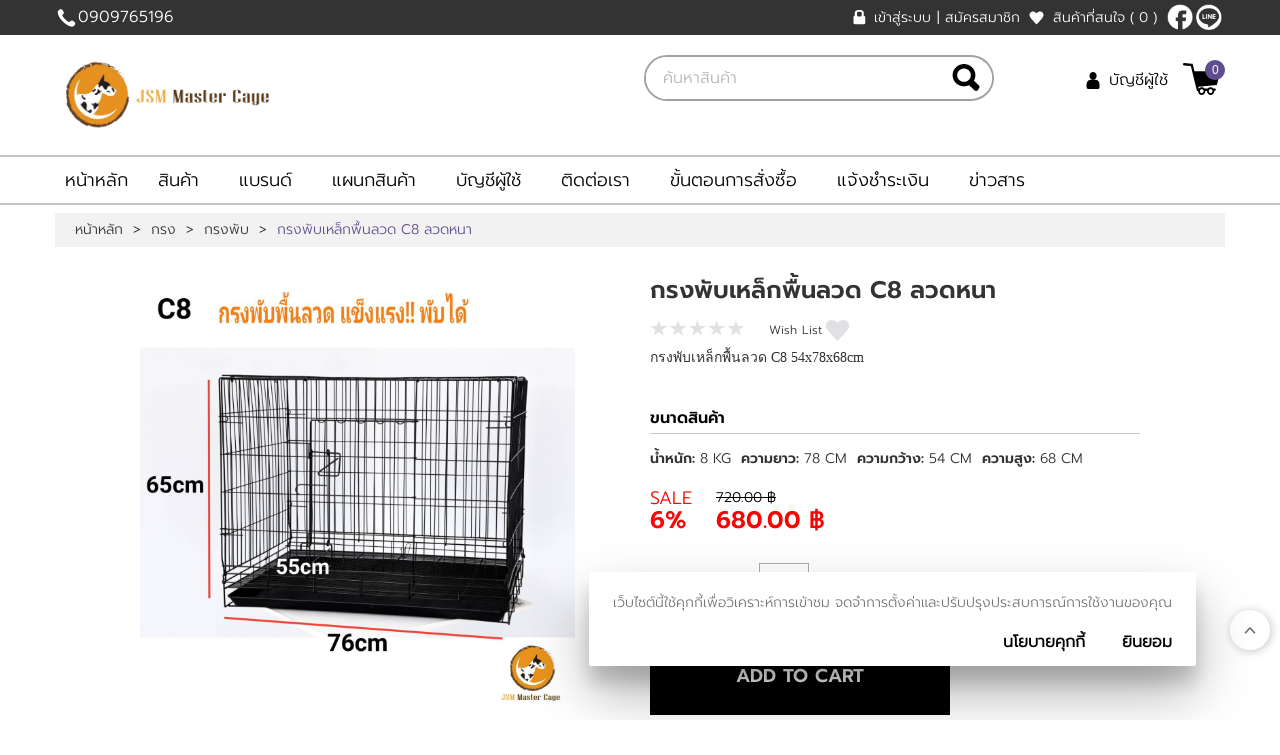

--- FILE ---
content_type: text/html; charset=utf-8
request_url: http://jsmmastercage.com/%E0%B8%81%E0%B8%A3%E0%B8%87%E0%B8%9E%E0%B8%B1%E0%B8%9A%E0%B9%80%E0%B8%AB%E0%B8%A5%E0%B9%87%E0%B8%81%E0%B8%9E%E0%B8%B7%E0%B9%89%E0%B8%99%E0%B8%A5%E0%B8%A7%E0%B8%94_c8_%E0%B8%A5%E0%B8%A7%E0%B8%94%E0%B8%AB%E0%B8%99%E0%B8%B2-details.aspx
body_size: 30928
content:

<!DOCTYPE html PUBLIC "-//W3C//DTD XHTML 1.0 Transitional//EN" "http://www.w3.org/TR/xhtml1/DTD/xhtml1-transitional.dtd">
<html xmlns="http://www.w3.org/1999/xhtml">
<head id="ctl01_Head1"><link href="App_Themes/Modernize/Blog.css" type="text/css" rel="stylesheet" /><link href="App_Themes/Modernize/Default.css" type="text/css" rel="stylesheet" /><link href="App_Themes/Modernize/Foundation.css" type="text/css" rel="stylesheet" /><link href="App_Themes/Modernize/Print.css" type="text/css" rel="stylesheet" /><link href="App_Themes/Modernize/Responsive.css" type="text/css" rel="stylesheet" /><title>
	กรงพับเหล็กพื้นพลาสติก C10 -  JSMmastercage
</title><meta name="ROBOTS" content="index, follow" /><meta name="REVISIT-AFTER" content="2 days" /><meta name="viewport" content="width=device-width, initial-scale=1, maximum-scale=1, user-scalable=no" />
    <script src="ClientScripts/Jfoundation/custom.modernizr.js" type="text/javascript"></script>
    <meta name="theme-color" content="#333333" /><link rel="shortcut icon" type="image/vnd.microsoft.icon" href="favicon.ico?v=2" /><!--[if IE 9]>
<link id="ctl01_defaultFixIeCss" href="App_Themes/FrontCommon/DefaultFixIE.css" rel="stylesheet" type="text/css" /><![endif]-->
<link id="ctl01_swipercss" href="ClientScripts/Swiper/css/swiper.min.css" rel="stylesheet" type="text/css" />
<meta property="og:title" content="กรงพับเหล็กพื้นลวด C8 ลวดหนา" /><meta property="og:description" content="กรงพับเหล็กพื้นลวด C8 54x78x68cm " /><meta property="og:type" content="product" /><meta property="og:image" content="http://jsmmastercage.com/Images/Products/2479591-20230906-104525.jpg" /><meta property="og:image:width" content="350" /><meta property="og:image:height" content="350" /><meta property="og:image:alt" content="Image of กรงพับเหล็กพื้นลวด C8 ลวดหนา" /><meta property="og:url" content="http://jsmmastercage.com/กรงพับเหล็กพื้นลวด_c8_ลวดหนา-details.aspx" /><meta property="og:site_name" content=" JSMmastercage" /><link id="ctl01_easyZoomCss" href="ClientScripts/easyzoom/default.css" rel="stylesheet" type="text/css" /><link id="ctl01_thickBoxCss" href="ClientScripts/ThickBox/ThickBox.css" rel="stylesheet" type="text/css" /><link href="/WebResource.axd?d=d_PNC6xlRvDkY3igo4HN4HUddp5IL9hY8rNlzYO7PvrnV__yiQs8Dw_KwS_KqaCqrkQUZzOuqhps2UciY3kyDqBGiChgS85usN8dBMFZ2N82ldxMO_HpWXt7WEXrLEatDk1kkcC_Yal2XEsC57Wo9Q2&amp;t=635718819480000000" type="text/css" rel="stylesheet" /><meta name="description" content="กรงพับเหล็กพื้นพลาสติก C10 35x53x41 cm " /><meta name="keywords" content="กรงพับเหล็กพื้นพลาสติก C10" /><style type="text/css">
	.ctl01_uxHeader_ctl01_ctl08_uxCategoryDropDownMenu_0 { background-color:white;visibility:hidden;display:none;position:absolute;left:0px;top:0px; }
	.ctl01_uxHeader_ctl01_ctl08_uxCategoryDropDownMenu_1 { text-decoration:none; }
	.ctl01_uxHeader_ctl01_ctl08_uxCategoryDropDownMenu_2 {  }
	.ctl01_uxHeader_ctl01_ctl08_uxCategoryDropDownMenu_3 { border-style:none; }
	.ctl01_uxHeader_ctl01_ctl08_uxCategoryDropDownMenu_4 {  }
	.ctl01_uxHeader_ctl01_ctl08_uxCategoryDropDownMenu_5 {  }
	.ctl01_uxHeader_ctl01_ctl08_uxCategoryDropDownMenu_6 { border-style:none; }
	.ctl01_uxHeader_ctl01_ctl08_uxCategoryDropDownMenu_7 {  }
	.ctl01_uxHeader_ctl01_ctl08_uxCategoryDropDownMenu_8 {  }
	.ctl01_uxHeader_ctl01_ctl08_uxCategoryDropDownMenu_9 {  }
	.ctl01_uxHeader_ctl01_ctl08_uxCategoryDropDownMenu_10 {  }
	.ctl01_uxHeader_ctl01_ctl08_uxCategoryDropDownMenu_11 { border-style:none; }
	.ctl01_uxHeader_ctl01_ctl08_uxCategoryDropDownMenu_12 {  }
	.ctl01_uxHeader_ctl01_ctl08_uxCategoryDropDownMenu_13 { border-style:none; }
	.ctl01_uxHeader_ctl01_ctl08_uxCategoryDropDownMenu_14 {  }
	.ctl01_uxHeader_ctl01_ctl08_uxCategoryDropDownMenu_15 { border-style:none; }
	.ctl01_uxHeader_ctl01_ctl08_uxCategoryDropDownMenu_16 {  }
	.ctl01_uxHeader_ctl01_ctl08_uxCategoryDropDownMenu_17 { border-style:none; }
	.ctl01_uxHeader_ctl01_ctl08_uxCategoryDropDownMenu_18 {  }

</style></head>
<body>
    
    <form method="post" action="/กรงพับเหล็กพื้นลวด_c8_ลวดหนา-details.aspx" onsubmit="javascript:return WebForm_OnSubmit();" id="aspnetForm">
<div class="aspNetHidden">
<input type="hidden" name="ctl01_uxScriptManager_HiddenField" id="ctl01_uxScriptManager_HiddenField" value="" />
<input type="hidden" name="__EVENTTARGET" id="__EVENTTARGET" value="" />
<input type="hidden" name="__EVENTARGUMENT" id="__EVENTARGUMENT" value="" />
<input type="hidden" name="__LASTFOCUS" id="__LASTFOCUS" value="" />
<input type="hidden" name="ctl01_uxPlaceHolder_uxProductFormView_ctl01_uxTabContainerResponsive_ClientState" id="ctl01_uxPlaceHolder_uxProductFormView_ctl01_uxTabContainerResponsive_ClientState" value="{&quot;ActiveTabIndex&quot;:0,&quot;TabState&quot;:[true,true]}" />
<input type="hidden" name="__VIEWSTATE" id="__VIEWSTATE" value="/[base64]/[base64]////[base64]/HghDc3NDbGFzcwUNT3VyUHJpY2VWYWx1ZR4EXyFTQgICZGQCAw9kFgQCAQ8PFgIfCQUKNzIwLjAwIOC4v2RkAgMPDxYCHwkFCDAuMDAg4Li/[base64]/[base64]/dXJsPWh0dHA6Ly9qc21tYXN0ZXJjYWdlLmNvbS/[base64]////[base64]/////D2RkAjQPZBYCAgEPDxYEHxAFATkfBGhkFgQCAQ8PFgIfCQUWWyRSZWxhdGVkUHJvZHVjdFRpdGxlXWRkAgUPFgIfBQL/////[base64]/[base64]/LN5NTjfm0xyJrKLAEKvVwR9AgNPuI=" />
</div>

<script type="text/javascript">
//<![CDATA[
var theForm = document.forms['aspnetForm'];
if (!theForm) {
    theForm = document.aspnetForm;
}
function __doPostBack(eventTarget, eventArgument) {
    if (!theForm.onsubmit || (theForm.onsubmit() != false)) {
        theForm.__EVENTTARGET.value = eventTarget;
        theForm.__EVENTARGUMENT.value = eventArgument;
        theForm.submit();
    }
}
//]]>
</script>


<script src="/WebResource.axd?d=PPZVzAWbf4As4pJBNPfHk0w_0iMdkZPA9JKNxR_aCLl1NYqME531WEppLBNZFMTpl2DnOCKtiXMXMDJzQ3UcTWK16dq_Rv5sXSCFNyLp1XU1&amp;t=638901778312636832" type="text/javascript"></script>


<script src="ClientScripts/Utilities.js" type="text/javascript"></script>
<script src="ClientScripts/JQuery/jquery-3.4.1.min.js" type="text/javascript"></script>
<script src="ClientScripts/JQuery/jquery.cycle.all.min.js" type="text/javascript"></script>
<script src="ClientScripts/JQuery/jquery.pop.js" type="text/javascript"></script>
<script src="ClientScripts/JQuery/slides.min.jquery.js" type="text/javascript"></script>
<script src="ClientScripts/Swiper/swiper.min.js" type="text/javascript"></script>
<script type="text/javascript">
//<![CDATA[
$(document).ready(function () { 
    window.onscroll = function() { displayStickyContact() };
    var halfPage = ( $('.container').height()) / 6;
    if((halfPage <= 0) ||  isNaN(halfPage)) { halfPage = 100; }
    function displayStickyContact() {
        if ( $(window).width() < 768 ) { 
            if (document.body.scrollTop > halfPage || document.documentElement.scrollTop > halfPage) { 
                $('.FrontMasterBottom').css({ 'margin-bottom':'62px' });
            $('.sticky-contact > .PhoneCall').fadeIn();
            $('.sticky-contact > .LineChat').fadeIn();
        } else {
            $('.sticky-contact > .PhoneCall').fadeOut();
            $('.sticky-contact > .LineChat').fadeOut();
            $('.FrontMasterBottom').css({ 'margin-bottom':'0' });
            }
        } else {
            $('.sticky-contact > .PhoneCall').fadeOut();
            $('.sticky-contact > .LineChat').fadeOut();
            $('.FrontMasterBottom').css({ 'margin-bottom':'0' });
        }
    };
});
$(document).ready(function () {
    var myWidth = $(window).width();
    if (myWidth < 768) {
        $('.menu-toggle').click(function () {
            $(this).toggleClass('menu-toggle-hide');
            $(this).next('.content-toggle').slideToggle('slow');
        });
    }
});
//]]>
</script>
<div id='fb-root'></div>
<script>(function(d, s, id) {
  var js, fjs = d.getElementsByTagName(s)[0];
  if (d.getElementById(id)) return;
  js = d.createElement(s); js.id = id;
  js.src = 'https://connect.facebook.net/en_US/sdk/xfbml.customerchat.js#xfbml=1&version=v4.0';
  fjs.parentNode.insertBefore(js, fjs);
}(document, 'script', 'facebook-jssdk'));</script>
<script>window.twttr = (function(d, s, id) {
  var js, fjs = d.getElementsByTagName(s)[0],
    t = window.twttr || {};
  if (d.getElementById(id)) return t;
  js = d.createElement(s);
  js.id = id;
  js.src = 'https://platform.twitter.com/widgets.js';
  fjs.parentNode.insertBefore(js, fjs);
  t._e = [];
  t.ready = function(f) {
    t._e.push(f);
  };
  return t;
}(document, 'script', 'twitter-wjs'));</script>
<script src='https://d.line-scdn.net/r/web/social-plugin/js/thirdparty/loader.min.js' async='async' defer='defer'></script>
<script type="text/javascript">
//<![CDATA[
 window.onpageshow = function(event) { if (event.persisted) { window.location.reload() } }; if (window.location.hash == '#_=_'){ history.replaceState ? history.replaceState(null, null, window.location.href.split('#')[0]) : window.location.hash = ''; }$(document).ready(function() {
    function IsViewingProductPage() {
        return ( 
            (window.location.href.indexOf('-list.aspx') > -1 ) || (window.location.href.indexOf('catalog.aspx') > -1 ) || 
            (window.location.href.indexOf('-items.aspx') > -1 ) || (window.location.href.indexOf('department.aspx') > -1 ) ||
            (window.location.href.indexOf('-products.aspx') > -1 ) || (window.location.href.indexOf('manufacturer.aspx') > -1 ) ||
            (window.location.href.indexOf('-details.aspx') > -1 ) || (window.location.href.indexOf('product.aspx') > -1 ) 
        );
    };
    var inProductPage = ($(window).width() < 768) && IsViewingProductPage();
    var stickyHeader = $('.sticky-header'); 
    var headerHeight = $('.header-container1').outerHeight() + $('.header-container2').outerHeight();
    var stickyHeaderHeight = stickyHeader.outerHeight();
    var header1Height = $('.header-container1').outerHeight();
    var browserHeight = $(window).height() + $('.FrontMasterTop').outerHeight();
    var docHeight = $(document).height();
    if(inProductPage){
        $(window).scroll(function() {
            if( docHeight > browserHeight )
            {
                var scrollingTop = $(window).scrollTop();
                if (scrollingTop > headerHeight) {
                    stickyHeader.addClass('sticky-menu').css('width','100%');
                    $('.FrontMasterMiddle').css('margin-top', stickyHeaderHeight );
            } else{
                    stickyHeader.removeClass('sticky-menu');
                    $('.FrontMasterMiddle').css('margin-top', '0' );
            }
            } else{
                stickyHeader.removeClass('sticky-menu');
                $('.FrontMasterMiddle').css('margin-top', '0' );
            }
        });
    }else{
        $(window).scroll(function() {
            if( docHeight > browserHeight )
            {
                var scrollingTop = $(window).scrollTop();
                if (scrollingTop > header1Height) {
                    stickyHeader.addClass('sticky-menu').css('width','100%');
                    $('.FrontMasterMiddle').css('margin-top', stickyHeaderHeight );
                    $('.HeaderLogo').addClass('Scroll');
                    $('.SearchSection').addClass('Scroll');
                    $('.header-container2-right').addClass('Scroll');
                } else{
                    stickyHeader.removeClass('sticky-menu');
                    $('.FrontMasterMiddle').css('margin-top', '0' );
                    $('.HeaderLogo').removeClass('Scroll');
                    $('.SearchSection').removeClass('Scroll');
                    $('.header-container2-right').removeClass('Scroll');
                }
            } else{
                stickyHeader.removeClass('sticky-menu');
                $('.FrontMasterMiddle').css('margin-top', '0' );
                $('.HeaderLogo').removeClass('Scroll');
                $('.SearchSection').removeClass('Scroll');
                $('.header-container2-right').removeClass('Scroll');
            }
        });
    }
});
$(document).ready(function(){ 
    $('body').on('click','.HeaderMenuToggle',function() { 
         $('#uxSideMenu').addClass('Active');
    });
    $('body').on('click','.closebtn',function() { 
         $('#uxSideMenu').removeClass('Active');
    });
    $( '#uxSideMenu' ).find( '.top-bar' ).addClass('expanded'); 
});
//]]>
</script>

<script src="/ScriptResource.axd?d=3EMrQVjhKkVtNw4ONYE7fZMTYNcs2rF-hOHzZu7skY_OfxYekqdpV5R_lVdgi9lFnXwIQllVgYclRzmKGTXXUeWgo1Bcr6jvpYKQrcWrrfT_NEEFO_tBNBDLFGLtBimGg42Uf7i3Nxs2wsc6yaEKqg2&amp;t=40d12516" type="text/javascript"></script>
<script type="text/javascript">
//<![CDATA[
function DisplayQuantityDiscountDetail(ShowLink,HideLink,DetailPanel) {
    var ShowLinkId = document.getElementById(ShowLink);
    var HideLinkId = document.getElementById(HideLink);
    var DetailPanelId = document.getElementById(DetailPanel);
    if( ShowLinkId.style.display == 'block' ) {
        ShowLinkId.style.display = 'none';
        HideLinkId.style.display = 'block';
        DetailPanelId.style.display = 'block';
        return false; 
    } 
    else {
        ShowLinkId.style.display = 'block';
        HideLinkId.style.display = 'none';
        DetailPanelId.style.display = 'none';
        return false; 
    } 
 } 
//]]>
</script>

<script src="ClientScripts/easyzoom/easyzoom.js" type="text/javascript"></script>
<script src="ClientScripts/ThickBox/thickbox.js" type="text/javascript"></script>
<script type="text/javascript">
//<![CDATA[
tb_init('a.zoom, area.zoom, input.zoom');jQuery(function($){	$('#ctl01_uxPlaceHolder_uxProductFormView_ctl01_uxProductImage_ctl00.zoom').easyZoom('','easy_zoom','ctl01_uxPlaceHolder_uxProductFormView_ctl01_uxProductImage');});
//]]>
</script>

<script src="/ScriptResource.axd?d=RfdCEEXnWvh_5b5J3xcPyMTDMfHSUs3EmQNqqLKPvXJNqaMG3a8Ryr7RBvzi__PZcMWP01RaE_huSSyN_E9B6fxzRe7HhtRK83YEHDwF0ulqe-gStk2gw8iQxkFH-U1-6bjw_flRIMMV0iiosz9iHdEped5R8uQdztLnHa-AeM01&amp;t=40d12516" type="text/javascript"></script>
<script src="/ScriptResource.axd?d=IB82lF86f98JzFW5CbRix4DAGOkSFaojT9_XhJ_Y0CR7zdEokxP9W2lfOa2XlPNHb0GaibslSYUH6rpjI9LgYZEze3RRY899s__ERuB5Lw6M02SKHWT1bZp0Bk-jLFTm0&amp;t=f2cd5c5" type="text/javascript"></script>
<script src="/ScriptResource.axd?d=3raiSqxBKHFeY6hbXjWpmgh5hOkeah0kxlQoqS6ulgtFOQmLLtovDvSoTWXd9FjKr5KSteNhU6wNCee9awengF-oKWC45MPFE6oYW9Jay2GVyuooomb_jnW80l9ibBFvFmI9YnIEWdxNWrs-Z0gNZQ2&amp;t=f2cd5c5" type="text/javascript"></script>
<script src="/Product.aspx?_TSM_HiddenField_=ctl01_uxScriptManager_HiddenField&amp;_TSM_CombinedScripts_=%3b%3bAjaxControlToolkit%2c+Version%3d4.1.40412.0%2c+Culture%3dneutral%2c+PublicKeyToken%3d28f01b0e84b6d53e%3aen-US%3aacfc7575-cdee-46af-964f-5d85d9cdcf92%3a475a4ef5%3aeffe2a26%3a8e94f951%3a1d3ed089%3a5546a2b%3a497ef277%3aa43b07eb%3a751cdd15%3adfad98a5%3a3cf12cf1%3ad2e10b12%3ab209f5e5" type="text/javascript"></script>
<script type="text/javascript">
//<![CDATA[
function WebForm_OnSubmit() {
if (typeof(ValidatorOnSubmit) == "function" && ValidatorOnSubmit() == false) return false;
return true;
}
//]]>
</script>

        <script type="text/javascript">
//<![CDATA[
Sys.WebForms.PageRequestManager._initialize('ctl01$uxScriptManager', 'aspnetForm', ['tctl01$uxHeader$uxCurrentShoppingCartUpdatePanel','','tctl01$uxHeader$uxSearch$uxHeaderUpdatePanel','','tctl01$uxHeader$uxQuickSearchMobile$uxHeaderUpdatePanel','','fctl01$uxContentUpdatePanel','','tctl01$uxPlaceHolder$uxProductFormView$ctl01$uxImageUpdatePanel','','tctl01$uxPlaceHolder$uxProductFormView$ctl01$uxRetailUpdatePanel','','tctl01$uxPlaceHolder$uxProductFormView$ctl01$uxOptionGroupUpdatePanel','','tctl01$uxPlaceHolder$uxProductFormView$ctl01$uxMessageUpdatePanel','','tctl01$uxPlaceHolder$uxProductFormView$ctl01$uxGiftCertificateUpdatePanel','','tctl01$uxPlaceHolder$uxProductFormView$ctl01$uxGiftCertificateDetails$uxUpdatePanel',''], ['ctl01$uxScriptManager','','ctl01$uxPlaceHolder$uxProductFormView$ctl01$uxOptionGroupDetails','','ctl01$uxPlaceHolder$uxProductFormView$ctl01$uxAddtoWishListButton$uxAddWishListImageButton','','ctl01$uxPlaceHolder$uxProductFormView$ctl01$uxQuantityText',''], ['ctl01$uxPlaceHolder$uxProductFormView$ctl01$uxAddToCartImageButton',''], 300, 'ctl01');
//]]>
</script>
<input type="hidden" name="ctl01$uxScriptManager" id="ctl01_uxScriptManager" />
<script type="text/javascript">
//<![CDATA[
Sys.Application.setServerId("ctl01_uxScriptManager", "ctl01$uxScriptManager");
Sys.Application._enableHistoryInScriptManager();
//]]>
</script>
<iframe id="__historyFrame" src="/ScriptResource.axd?d=[base64]" style="display:none;">

</iframe>
        
        <div id="ctl01_uxFrontMasterPanel" class="FrontMaster ProductMaster">
	
            <div class="FrontMasterTop">
                <div id="ctl01_uxBannerHeader_uxBannerPanel" class="BannerPanel">
	
    
            <div class='BannerCenter' >
                <a id="ctl01_uxBannerHeader_uxBannerList_ctl00_uxBannerLink"></a>
            </div>
        
            <div class='BannerCenter' >
                <a id="ctl01_uxBannerHeader_uxBannerList_ctl01_uxBannerLink"></a>
            </div>
        
    <div id="adcontainer1"></div>
    <input type="hidden" name="ctl01$uxBannerHeader$uxGroupHidden" id="ctl01_uxBannerHeader_uxGroupHidden" value="Header" />

</div>

                

<div class="SideMenu" id="uxSideMenu">
    <div class="SideMenuRow">
        <a class="closebtn">&times;</a>
        <section class="LanguageSection">
            
            
        </section>
    </div>
    
<div class="HeaderLogin">
    
            <a id="ctl01_uxHeader_uxHeaderLoginSideMenu_uxLoginView_uxLoginStatus" class="LoginName" href="javascript:__doPostBack(&#39;ctl01$uxHeader$uxHeaderLoginSideMenu$uxLoginView$uxLoginStatus$ctl02&#39;,&#39;&#39;)">เข้าสู่ระบบ</a>
            <div class="HeaderLoginLoginPipe">|</div>
            <a id="ctl01_uxHeader_uxHeaderLoginSideMenu_uxLoginView_uxRegister" class="LoginLabel" href="Register.aspx">สมัครสมาชิก</a>
        
</div>

    <div id="ctl01_uxHeader_uxMenuWishlist" class="SideMenuWishlist">
	
        <a id="ctl01_uxHeader_uxMenuWishlistLink" class="WishlistLink" href="WishList.aspx">
            สินค้าที่สนใจ
            <span id="ctl01_uxHeader_uxMenuWishlistTotalItem" class="WishlistTotalItem">( 0 )</span></a>
</div><div class="SideMenuResponsive">
        

<nav class="top-bar">
    <ul class="title-area">
        <!-- Title Area -->
        <!-- Remove the class "menu-icon" to get rid of menu icon. Take out "Menu" to just have icon alone -->
        <li class="toggle-topbar"><a href=""><span>เมนู</span></a></li>
    </ul>
    <section class="top-bar-section">
        <div id="ctl01_uxHeader_uxHeaderMenuResponsive_uxMenuPanel">
	<ul class="left"><li><a href="Default.aspx">หน้าหลัก</a></li><li class="has-dropdown"><a href="Catalog.aspx">สินค้า</a><ul class="dropdown"><li class="has-dropdown"><a href="~/%E0%B8%81%E0%B8%A3%E0%B8%87-list.aspx" target="_self">กรง</a><ul class="dropdown"><li><a href="%E0%B8%81%E0%B8%A3%E0%B8%87%E0%B9%81%E0%B8%A1%E0%B8%A7-list.aspx" target="_self">กรงแมว</a></li><li><a href="%E0%B8%81%E0%B8%A3%E0%B8%87%E0%B8%99%E0%B9%8A%E0%B8%AD%E0%B8%84%E0%B8%94%E0%B8%B2%E0%B8%A7%E0%B8%99%E0%B9%8C-list.aspx" target="_self">กรงน๊อคดาวน์</a></li><li><a href="%E0%B8%81%E0%B8%A3%E0%B8%87%E0%B8%9E%E0%B8%B1%E0%B8%9A-list.aspx" target="_self">กรงพับ</a></li></ul></li><li class="has-dropdown"><a href="~/%E0%B8%A3%E0%B8%B1%E0%B9%89%E0%B8%A7-list.aspx" target="_self">รั้ว</a><ul class="dropdown"><li><a href="%E0%B8%A3%E0%B8%B1%E0%B9%89%E0%B8%A7%E0%B8%9E%E0%B8%B1%E0%B8%9A-list.aspx" target="_self">รั้วพับ</a></li></ul></li><li class="has-dropdown"><a href="~/%E0%B8%9E%E0%B8%A5%E0%B8%B2%E0%B8%AA%E0%B8%95%E0%B8%B4%E0%B8%81-list.aspx" target="_self">พลาสติก</a><ul class="dropdown"><li><a href="%E0%B8%AD%E0%B8%B8%E0%B8%9B%E0%B8%81%E0%B8%A3%E0%B8%93%E0%B9%8C-list.aspx" target="_self">อุปกรณ์</a></li><li><a href="%E0%B8%8A%E0%B8%B2%E0%B8%A1-list.aspx" target="_self">ชาม</a></li><li><a href="%E0%B8%81%E0%B8%A5%E0%B9%88%E0%B8%AD%E0%B8%87%E0%B9%80%E0%B8%94%E0%B8%B4%E0%B8%99%E0%B8%97%E0%B8%B2%E0%B8%87-list.aspx" target="_self">กล่องเดินทาง</a></li><li><a href="%E0%B8%9E%E0%B8%B7%E0%B9%89%E0%B8%99%E0%B8%81%E0%B8%A3%E0%B8%87-list.aspx" target="_self">พื้นกรง</a></li><li><a href="%E0%B8%96%E0%B8%B2%E0%B8%94-list.aspx" target="_self">ถาด</a></li><li><a href="%E0%B9%81%E0%B8%AA%E0%B8%A5%E0%B8%97-list.aspx" target="_self">แสลท</a></li></ul></li><li class="has-dropdown"><a href="~/%E0%B9%84%E0%B8%A1%E0%B9%89-list.aspx" target="_self">ไม้</a><ul class="dropdown"><li><a href="%E0%B8%84%E0%B8%AD%E0%B8%81-list.aspx" target="_self">คอก</a></li></ul></li></ul></li><li><a href="Manufacturer.aspx">แบรนด์</a></li><li><a href="Department.aspx">แผนกสินค้า</a></li><li><a href="accountdashboard.aspx" target="_self">บัญชีผู้ใช้</a></li><li><a href="ContactUs.aspx">ติดต่อเรา</a></li><li><a href="HowToOrder-Content.aspx">ขั้นตอนการสั่งซื้อ</a></li><li><a href="PaymentConfirmation.aspx">แจ้งชำระเงิน</a></li><li><a href="Blog/Default.aspx">ข่าวสาร</a></li></ul>
</div>
    </section>
</nav>

    </div>
</div>
<div class="header-container1">
    <div class="row">
        <div id="ctl01_uxHeader_uxContainerLeftDiv" class="header-container1-left">
            <div class="tel-div">
                <a id="ctl01_uxHeader_uxPhoneLink" class="TelNum" href="tel:0909765196">0909765196</a></div></div><div class="header-container1-right">
            
<div class="HeaderLogin">
    
            <a id="ctl01_uxHeader_uxHeaderLogin_uxLoginView_uxLoginStatus" class="LoginName" href="javascript:__doPostBack(&#39;ctl01$uxHeader$uxHeaderLogin$uxLoginView$uxLoginStatus$ctl02&#39;,&#39;&#39;)">เข้าสู่ระบบ</a>
            <div class="HeaderLoginLoginPipe">|</div>
            <a id="ctl01_uxHeader_uxHeaderLogin_uxLoginView_uxRegister" class="LoginLabel" href="Register.aspx">สมัครสมาชิก</a>
        
</div>

            <div id="ctl01_uxHeader_uxWishlistAnonymousPanel" class="HeaderLoginWishlist">
	
                <a id="ctl01_uxHeader_uxWishlistLink" class="WishlistLink" href="WishList.aspx">
                    สินค้าที่สนใจ
                        <span id="ctl01_uxHeader_uxWishListTotalItemText" class="WishlistTotalItem">( 0 )</span></a>
</div><div class="HeaderSocialLink">
                <a id="ctl01_uxHeader_uxFacebookLink" class="HeaderFacebookID" href="https://www.facebook.com/JSMMASTERCAGES/?ref=bookmarks" target="_blank">[$Facebook]</a><a id="ctl01_uxHeader_uxLineLink" class="HeaderLineID" href="https://line.me/ti/p/@JSMMASTERCAGE" target="_blank">@JSMMASTERCAGE</a></div><section class="LanguageSection">
                
                
            </section>
        </div>
    </div>
</div>
<div class="sticky-header">
    <div class="header-container2">
        <div class="row">
            <div class="HeaderMenuToggle">
                <a class="HeaderMenuToggleLink" href="#"></a>
            </div>
            <div class="header-container2-left">
                
<div class="HeaderLogo">
    <a id="ctl01_uxHeader_uxHeaderImageLogo_uxImageLogoLink" href="Default.aspx"><img id="ctl01_uxHeader_uxHeaderImageLogo_ImageLogo_uxImage" class="NoBorder" src="/images/configuration/gioagiog-logo.png" />
</a>
</div>

            </div>
            <div class="header-container2-right">
                <div id="ctl01_uxHeader_uxMyAccountLinkPanel" class="HeaderLoginAccount">
	
                    <a id="ctl01_uxHeader_uxMyAccountLink" class="MyAccountLink" href="accountdashboard.aspx">บัญชีผู้ใช้</a>
</div><section class="ShoppingCartSection">
                    <div id="ctl01_uxHeader_uxCurrentShoppingCartUpdatePanel">
	
                            <div id="ctl01_uxHeader_uxCurrentShoppingCart_uxCurrentShoppingCartDiv" class="HeaderShoppingCart">
    <div class="HeaderShoppingCartQuantity">
        <a id="ctl01_uxHeader_uxCurrentShoppingCart_uxViewCartLink" class="HeaderShoppingCartTitle" href="ShoppingCart.aspx">[$View Cart]</a>
        <div class="QuantityValueDiv">
            <span id="ctl01_uxHeader_uxCurrentShoppingCart_uxShoppingCartQuantityLabel" class="QuantityValue">0</span>
        </div>
    </div>
</div>


                        
</div>
                </section>
            </div>
            <section id="ctl01_uxHeader_uxSearchDesktopDiv" class="SearchSection Desktop">
                <div id="ctl01_uxHeader_uxSearch_uxSearchDiv" class="Search">
    <div class="QuickSearch">
        <span id="ctl01_uxHeader_uxSearch_uxSearchLabel" class="QuickSearchLabel">Search:</span>
        <div id="ctl01_uxHeader_uxSearch_uxQuickSearchDiv" class="QuickSearchDiv">
            <div id="ctl01_uxHeader_uxSearch_uxHeaderUpdatePanel">
	

                    

                
</div>
            <input name="ctl01$uxHeader$uxSearch$uxSearchText" type="text" id="ctl01_uxHeader_uxSearch_uxSearchText" class="QuickSearchText" placeholder="ค้นหาสินค้า" onkeydown="if ((event.which &amp;&amp; event.which == 13) || (event.keyCode &amp;&amp; event.keyCode == 13)) {__doPostBack(&#39;ctl01$uxHeader$uxSearch$uxSearchButton$uxLinkButton&#39;,&#39;&#39;);return false;} else return true;" class="QuickSearchText" />
        </div>
    </div>
    <a id="ctl01_uxHeader_uxSearch_uxSearchButton_uxLinkButton" class="QuickSearchLinkButton" href="javascript:__doPostBack(&#39;ctl01$uxHeader$uxSearch$uxSearchButton$uxLinkButton&#39;,&#39;&#39;)"><img id="ctl01_uxHeader_uxSearch_uxSearchButton_uxImage" class="NoBorder" src="" /></a>
</div>

            </section>
        </div>
    </div>
    
    <section id="ctl01_uxHeader_uxSearchMobileDiv" class="SearchSection Mobile">
        <div id="ctl01_uxHeader_uxQuickSearchMobile_uxSearchDiv" class="Search">
    <div class="QuickSearch">
        <span id="ctl01_uxHeader_uxQuickSearchMobile_uxSearchLabel" class="QuickSearchLabel">Search:</span>
        <div id="ctl01_uxHeader_uxQuickSearchMobile_uxQuickSearchDiv" class="QuickSearchDiv">
            <div id="ctl01_uxHeader_uxQuickSearchMobile_uxHeaderUpdatePanel">
	

                    

                
</div>
            <input name="ctl01$uxHeader$uxQuickSearchMobile$uxSearchText" type="text" id="ctl01_uxHeader_uxQuickSearchMobile_uxSearchText" class="QuickSearchText" placeholder="ค้นหาสินค้า" onkeydown="if ((event.which &amp;&amp; event.which == 13) || (event.keyCode &amp;&amp; event.keyCode == 13)) {__doPostBack(&#39;ctl01$uxHeader$uxQuickSearchMobile$uxSearchButton$uxLinkButton&#39;,&#39;&#39;);return false;} else return true;" class="QuickSearchText" />
        </div>
    </div>
    <a id="ctl01_uxHeader_uxQuickSearchMobile_uxSearchButton_uxLinkButton" class="QuickSearchLinkButton" href="javascript:__doPostBack(&#39;ctl01$uxHeader$uxQuickSearchMobile$uxSearchButton$uxLinkButton&#39;,&#39;&#39;)"><img id="ctl01_uxHeader_uxQuickSearchMobile_uxSearchButton_uxImage" class="NoBorder" src="" /></a>
</div>

    </section>
    <div class="header-container3">
        <div class="row">
            <div class="twelve columns">
                <div class="headerMenuNormal">
                    <div id="ctl01_uxHeader_uxHeaderMenuPanel">
	

<div class="HeaderMenu">
    <div class="HeaderMenuLeft">
        <div class="HeaderMenuRight">
            <div id="ctl01_uxHeader_ctl01_uxHeaderPanel">
	<ul><li><div class="HeaderMenuNavItemLeft">
		<div class="HeaderMenuNavItemRight">
			<a class="HyperLink" href="Default.aspx">หน้าหลัก</a>
		</div>
	</div></li><li><div class="HeaderMenuNavItemLeft">
		<div class="HeaderMenuNavItemRight">
			
<div class="ContentMenuNavList">
    <a href="#ctl01_uxHeader_ctl01_ctl08_uxCategoryDropDownMenu_SkipLink"><img alt="Skip Navigation Links" src="/WebResource.axd?d=pSxJRo08Kcnzu65HOnTIbJ_CMKvOkSq2NIPlYY8nLNuKTJup3lUg4cOquCLz9w1GIsj3RYLiEaG40oRiDa0Vx3wNebZlT3BzTteCuhN--O41&amp;t=638901778312636832" width="0" height="0" style="border-width:0px;" /></a><table id="ctl01_uxHeader_ctl01_ctl08_uxCategoryDropDownMenu" class="ContentMenuNavMenuList ContentMenuNavMenuListStaticMenuStyle ctl01_uxHeader_ctl01_ctl08_uxCategoryDropDownMenu_5 ctl01_uxHeader_ctl01_ctl08_uxCategoryDropDownMenu_9 ctl01_uxHeader_ctl01_ctl08_uxCategoryDropDownMenu_2" cellpadding="0" cellspacing="0" border="0">
	<tr>
		<td onmouseover="Menu_HoverStatic(this)" onmouseout="Menu_Unhover(this)" onkeyup="Menu_Key(this)" id="ctl01_uxHeader_ctl01_ctl08_uxCategoryDropDownMenun0"><table class="ContentMenuNavListStaticMenuItem ctl01_uxHeader_ctl01_ctl08_uxCategoryDropDownMenu_4" cellpadding="0" cellspacing="0" border="0" width="100%">
			<tr>
				<td style="white-space:nowrap;"><a class="ctl01_uxHeader_ctl01_ctl08_uxCategoryDropDownMenu_1 ContentMenuNavListStaticMenuItem ctl01_uxHeader_ctl01_ctl08_uxCategoryDropDownMenu_3" href="Catalog.aspx" style="border-style:none;font-size:1em;">สินค้า</a></td>
			</tr>
		</table></td>
	</tr>
</table><div id="ctl01_uxHeader_ctl01_ctl08_uxCategoryDropDownMenun0Items" class="ctl01_uxHeader_ctl01_ctl08_uxCategoryDropDownMenu_0 ContentMenuNavMenuListDynamicMenuStyle ctl01_uxHeader_ctl01_ctl08_uxCategoryDropDownMenu_8 DynamicMenuFirstLevel ctl01_uxHeader_ctl01_ctl08_uxCategoryDropDownMenu_10">
	<table border="0" cellpadding="0" cellspacing="0">
		<tr onmouseover="Menu_HoverDynamic(this)" onmouseout="Menu_Unhover(this)" onkeyup="Menu_Key(this)" id="ctl01_uxHeader_ctl01_ctl08_uxCategoryDropDownMenun1">
			<td><table class="ContentMenuNavMenuListDynamicMenuItem ctl01_uxHeader_ctl01_ctl08_uxCategoryDropDownMenu_7" cellpadding="0" cellspacing="0" border="0" width="100%">
				<tr>
					<td style="white-space:nowrap;width:100%;"><a class="ctl01_uxHeader_ctl01_ctl08_uxCategoryDropDownMenu_1 ContentMenuNavMenuListDynamicMenuItem ctl01_uxHeader_ctl01_ctl08_uxCategoryDropDownMenu_6" href="%E0%B8%81%E0%B8%A3%E0%B8%87-list.aspx" style="border-style:none;font-size:1em;">กรง</a></td><td style="width:0;"><img src="/WebResource.axd?d=ptUw5GelOzkf11WEHeqeNW7hPM_kIFLJvur6QqALf_hty-zByuz03W5phpiKirNUrb2GdG4CnOKohkTVLzmpw1erqwJRhBvD5vvBLA2pL-M1&amp;t=638901778312636832" alt="Expand กรง" style="border-style:none;vertical-align:middle;" /></td>
				</tr>
			</table></td>
		</tr><tr onmouseover="Menu_HoverDynamic(this)" onmouseout="Menu_Unhover(this)" onkeyup="Menu_Key(this)" id="ctl01_uxHeader_ctl01_ctl08_uxCategoryDropDownMenun2">
			<td><table class="ContentMenuNavMenuListDynamicMenuItem ctl01_uxHeader_ctl01_ctl08_uxCategoryDropDownMenu_7" cellpadding="0" cellspacing="0" border="0" width="100%">
				<tr>
					<td style="white-space:nowrap;width:100%;"><a class="ctl01_uxHeader_ctl01_ctl08_uxCategoryDropDownMenu_1 ContentMenuNavMenuListDynamicMenuItem ctl01_uxHeader_ctl01_ctl08_uxCategoryDropDownMenu_6" href="%E0%B8%A3%E0%B8%B1%E0%B9%89%E0%B8%A7-list.aspx" style="border-style:none;font-size:1em;">รั้ว</a></td><td style="width:0;"><img src="/WebResource.axd?d=ptUw5GelOzkf11WEHeqeNW7hPM_kIFLJvur6QqALf_hty-zByuz03W5phpiKirNUrb2GdG4CnOKohkTVLzmpw1erqwJRhBvD5vvBLA2pL-M1&amp;t=638901778312636832" alt="Expand รั้ว" style="border-style:none;vertical-align:middle;" /></td>
				</tr>
			</table></td>
		</tr><tr onmouseover="Menu_HoverDynamic(this)" onmouseout="Menu_Unhover(this)" onkeyup="Menu_Key(this)" id="ctl01_uxHeader_ctl01_ctl08_uxCategoryDropDownMenun3">
			<td><table class="ContentMenuNavMenuListDynamicMenuItem ctl01_uxHeader_ctl01_ctl08_uxCategoryDropDownMenu_7" cellpadding="0" cellspacing="0" border="0" width="100%">
				<tr>
					<td style="white-space:nowrap;width:100%;"><a class="ctl01_uxHeader_ctl01_ctl08_uxCategoryDropDownMenu_1 ContentMenuNavMenuListDynamicMenuItem ctl01_uxHeader_ctl01_ctl08_uxCategoryDropDownMenu_6" href="%E0%B8%9E%E0%B8%A5%E0%B8%B2%E0%B8%AA%E0%B8%95%E0%B8%B4%E0%B8%81-list.aspx" style="border-style:none;font-size:1em;">พลาสติก</a></td><td style="width:0;"><img src="/WebResource.axd?d=ptUw5GelOzkf11WEHeqeNW7hPM_kIFLJvur6QqALf_hty-zByuz03W5phpiKirNUrb2GdG4CnOKohkTVLzmpw1erqwJRhBvD5vvBLA2pL-M1&amp;t=638901778312636832" alt="Expand พลาสติก" style="border-style:none;vertical-align:middle;" /></td>
				</tr>
			</table></td>
		</tr><tr onmouseover="Menu_HoverDynamic(this)" onmouseout="Menu_Unhover(this)" onkeyup="Menu_Key(this)" id="ctl01_uxHeader_ctl01_ctl08_uxCategoryDropDownMenun4">
			<td><table class="ContentMenuNavMenuListDynamicMenuItem ctl01_uxHeader_ctl01_ctl08_uxCategoryDropDownMenu_7" cellpadding="0" cellspacing="0" border="0" width="100%">
				<tr>
					<td style="white-space:nowrap;width:100%;"><a class="ctl01_uxHeader_ctl01_ctl08_uxCategoryDropDownMenu_1 ContentMenuNavMenuListDynamicMenuItem ctl01_uxHeader_ctl01_ctl08_uxCategoryDropDownMenu_6" href="%E0%B9%84%E0%B8%A1%E0%B9%89-list.aspx" style="border-style:none;font-size:1em;">ไม้</a></td><td style="width:0;"><img src="/WebResource.axd?d=ptUw5GelOzkf11WEHeqeNW7hPM_kIFLJvur6QqALf_hty-zByuz03W5phpiKirNUrb2GdG4CnOKohkTVLzmpw1erqwJRhBvD5vvBLA2pL-M1&amp;t=638901778312636832" alt="Expand ไม้" style="border-style:none;vertical-align:middle;" /></td>
				</tr>
			</table></td>
		</tr>
	</table><div class="ContentMenuNavMenuListDynamicMenuItem ctl01_uxHeader_ctl01_ctl08_uxCategoryDropDownMenu_7 ctl01_uxHeader_ctl01_ctl08_uxCategoryDropDownMenu_0" id="ctl01_uxHeader_ctl01_ctl08_uxCategoryDropDownMenun0ItemsUp" onmouseover="PopOut_Up(this)" onmouseout="PopOut_Stop(this)" style="text-align:center;">
		<img src="/WebResource.axd?d=UnZzF1NbBSp5PGhaj7OzPg95TzMFJegemrmVi141YHTbz0ukhQnODy5r-AYs8kkIaZv1ofRCltlcq_2xHaU7PYIVdZkx7AyRYYKY1iLlS7M1&amp;t=638901778312636832" alt="Scroll up" />
	</div><div class="ContentMenuNavMenuListDynamicMenuItem ctl01_uxHeader_ctl01_ctl08_uxCategoryDropDownMenu_7 ctl01_uxHeader_ctl01_ctl08_uxCategoryDropDownMenu_0" id="ctl01_uxHeader_ctl01_ctl08_uxCategoryDropDownMenun0ItemsDn" onmouseover="PopOut_Down(this)" onmouseout="PopOut_Stop(this)" style="text-align:center;">
		<img src="/WebResource.axd?d=jizvPoFfyfaUPImqxrj9K1blznmldjkFe7P_81vA-Xn9iKkmYFHxqTAgz6AIg1r4Z6ZbA8VTg1JKH_pkbAbcoKJJX2STu6QoTBY_c8zyJhY1&amp;t=638901778312636832" alt="Scroll down" />
	</div>
</div><div id="ctl01_uxHeader_ctl01_ctl08_uxCategoryDropDownMenun1Items" class="ctl01_uxHeader_ctl01_ctl08_uxCategoryDropDownMenu_0 ContentMenuNavMenuListDynamicMenuStyle ctl01_uxHeader_ctl01_ctl08_uxCategoryDropDownMenu_8">
	<table border="0" cellpadding="0" cellspacing="0">
		<tr onmouseover="Menu_HoverDynamic(this)" onmouseout="Menu_Unhover(this)" onkeyup="Menu_Key(this)" id="ctl01_uxHeader_ctl01_ctl08_uxCategoryDropDownMenun5">
			<td><table class="ContentMenuNavMenuListDynamicMenuItem ctl01_uxHeader_ctl01_ctl08_uxCategoryDropDownMenu_7" cellpadding="0" cellspacing="0" border="0" width="100%">
				<tr>
					<td style="white-space:nowrap;width:100%;"><a class="ctl01_uxHeader_ctl01_ctl08_uxCategoryDropDownMenu_1 ContentMenuNavMenuListDynamicMenuItem ctl01_uxHeader_ctl01_ctl08_uxCategoryDropDownMenu_6" href="%E0%B8%81%E0%B8%A3%E0%B8%87%E0%B9%81%E0%B8%A1%E0%B8%A7-list.aspx" style="border-style:none;font-size:1em;">กรงแมว</a></td>
				</tr>
			</table></td>
		</tr><tr onmouseover="Menu_HoverDynamic(this)" onmouseout="Menu_Unhover(this)" onkeyup="Menu_Key(this)" id="ctl01_uxHeader_ctl01_ctl08_uxCategoryDropDownMenun6">
			<td><table class="ContentMenuNavMenuListDynamicMenuItem ctl01_uxHeader_ctl01_ctl08_uxCategoryDropDownMenu_7" cellpadding="0" cellspacing="0" border="0" width="100%">
				<tr>
					<td style="white-space:nowrap;width:100%;"><a class="ctl01_uxHeader_ctl01_ctl08_uxCategoryDropDownMenu_1 ContentMenuNavMenuListDynamicMenuItem ctl01_uxHeader_ctl01_ctl08_uxCategoryDropDownMenu_6" href="%E0%B8%81%E0%B8%A3%E0%B8%87%E0%B8%99%E0%B9%8A%E0%B8%AD%E0%B8%84%E0%B8%94%E0%B8%B2%E0%B8%A7%E0%B8%99%E0%B9%8C-list.aspx" style="border-style:none;font-size:1em;">กรงน๊อคดาวน์</a></td>
				</tr>
			</table></td>
		</tr><tr onmouseover="Menu_HoverDynamic(this)" onmouseout="Menu_Unhover(this)" onkeyup="Menu_Key(this)" id="ctl01_uxHeader_ctl01_ctl08_uxCategoryDropDownMenun7">
			<td><table class="ContentMenuNavMenuListDynamicMenuItem ctl01_uxHeader_ctl01_ctl08_uxCategoryDropDownMenu_7" cellpadding="0" cellspacing="0" border="0" width="100%">
				<tr>
					<td style="white-space:nowrap;width:100%;"><a class="ctl01_uxHeader_ctl01_ctl08_uxCategoryDropDownMenu_1 ContentMenuNavMenuListDynamicMenuItem ctl01_uxHeader_ctl01_ctl08_uxCategoryDropDownMenu_6" href="%E0%B8%81%E0%B8%A3%E0%B8%87%E0%B8%9E%E0%B8%B1%E0%B8%9A-list.aspx" style="border-style:none;font-size:1em;">กรงพับ</a></td>
				</tr>
			</table></td>
		</tr>
	</table><div class="ContentMenuNavMenuListDynamicMenuItem ctl01_uxHeader_ctl01_ctl08_uxCategoryDropDownMenu_7 ctl01_uxHeader_ctl01_ctl08_uxCategoryDropDownMenu_0" id="ctl01_uxHeader_ctl01_ctl08_uxCategoryDropDownMenun1ItemsUp" onmouseover="PopOut_Up(this)" onmouseout="PopOut_Stop(this)" style="text-align:center;">
		<img src="/WebResource.axd?d=UnZzF1NbBSp5PGhaj7OzPg95TzMFJegemrmVi141YHTbz0ukhQnODy5r-AYs8kkIaZv1ofRCltlcq_2xHaU7PYIVdZkx7AyRYYKY1iLlS7M1&amp;t=638901778312636832" alt="Scroll up" />
	</div><div class="ContentMenuNavMenuListDynamicMenuItem ctl01_uxHeader_ctl01_ctl08_uxCategoryDropDownMenu_7 ctl01_uxHeader_ctl01_ctl08_uxCategoryDropDownMenu_0" id="ctl01_uxHeader_ctl01_ctl08_uxCategoryDropDownMenun1ItemsDn" onmouseover="PopOut_Down(this)" onmouseout="PopOut_Stop(this)" style="text-align:center;">
		<img src="/WebResource.axd?d=jizvPoFfyfaUPImqxrj9K1blznmldjkFe7P_81vA-Xn9iKkmYFHxqTAgz6AIg1r4Z6ZbA8VTg1JKH_pkbAbcoKJJX2STu6QoTBY_c8zyJhY1&amp;t=638901778312636832" alt="Scroll down" />
	</div>
</div><div id="ctl01_uxHeader_ctl01_ctl08_uxCategoryDropDownMenun2Items" class="ctl01_uxHeader_ctl01_ctl08_uxCategoryDropDownMenu_0 ContentMenuNavMenuListDynamicMenuStyle ctl01_uxHeader_ctl01_ctl08_uxCategoryDropDownMenu_8">
	<table border="0" cellpadding="0" cellspacing="0">
		<tr onmouseover="Menu_HoverDynamic(this)" onmouseout="Menu_Unhover(this)" onkeyup="Menu_Key(this)" id="ctl01_uxHeader_ctl01_ctl08_uxCategoryDropDownMenun8">
			<td><table class="ContentMenuNavMenuListDynamicMenuItem ctl01_uxHeader_ctl01_ctl08_uxCategoryDropDownMenu_7" cellpadding="0" cellspacing="0" border="0" width="100%">
				<tr>
					<td style="white-space:nowrap;width:100%;"><a class="ctl01_uxHeader_ctl01_ctl08_uxCategoryDropDownMenu_1 ContentMenuNavMenuListDynamicMenuItem ctl01_uxHeader_ctl01_ctl08_uxCategoryDropDownMenu_6" href="%E0%B8%A3%E0%B8%B1%E0%B9%89%E0%B8%A7%E0%B8%9E%E0%B8%B1%E0%B8%9A-list.aspx" style="border-style:none;font-size:1em;">รั้วพับ</a></td>
				</tr>
			</table></td>
		</tr>
	</table><div class="ContentMenuNavMenuListDynamicMenuItem ctl01_uxHeader_ctl01_ctl08_uxCategoryDropDownMenu_7 ctl01_uxHeader_ctl01_ctl08_uxCategoryDropDownMenu_0" id="ctl01_uxHeader_ctl01_ctl08_uxCategoryDropDownMenun2ItemsUp" onmouseover="PopOut_Up(this)" onmouseout="PopOut_Stop(this)" style="text-align:center;">
		<img src="/WebResource.axd?d=UnZzF1NbBSp5PGhaj7OzPg95TzMFJegemrmVi141YHTbz0ukhQnODy5r-AYs8kkIaZv1ofRCltlcq_2xHaU7PYIVdZkx7AyRYYKY1iLlS7M1&amp;t=638901778312636832" alt="Scroll up" />
	</div><div class="ContentMenuNavMenuListDynamicMenuItem ctl01_uxHeader_ctl01_ctl08_uxCategoryDropDownMenu_7 ctl01_uxHeader_ctl01_ctl08_uxCategoryDropDownMenu_0" id="ctl01_uxHeader_ctl01_ctl08_uxCategoryDropDownMenun2ItemsDn" onmouseover="PopOut_Down(this)" onmouseout="PopOut_Stop(this)" style="text-align:center;">
		<img src="/WebResource.axd?d=jizvPoFfyfaUPImqxrj9K1blznmldjkFe7P_81vA-Xn9iKkmYFHxqTAgz6AIg1r4Z6ZbA8VTg1JKH_pkbAbcoKJJX2STu6QoTBY_c8zyJhY1&amp;t=638901778312636832" alt="Scroll down" />
	</div>
</div><div id="ctl01_uxHeader_ctl01_ctl08_uxCategoryDropDownMenun3Items" class="ctl01_uxHeader_ctl01_ctl08_uxCategoryDropDownMenu_0 ContentMenuNavMenuListDynamicMenuStyle ctl01_uxHeader_ctl01_ctl08_uxCategoryDropDownMenu_8">
	<table border="0" cellpadding="0" cellspacing="0">
		<tr onmouseover="Menu_HoverDynamic(this)" onmouseout="Menu_Unhover(this)" onkeyup="Menu_Key(this)" id="ctl01_uxHeader_ctl01_ctl08_uxCategoryDropDownMenun9">
			<td><table class="ContentMenuNavMenuListDynamicMenuItem ctl01_uxHeader_ctl01_ctl08_uxCategoryDropDownMenu_7" cellpadding="0" cellspacing="0" border="0" width="100%">
				<tr>
					<td style="white-space:nowrap;width:100%;"><a class="ctl01_uxHeader_ctl01_ctl08_uxCategoryDropDownMenu_1 ContentMenuNavMenuListDynamicMenuItem ctl01_uxHeader_ctl01_ctl08_uxCategoryDropDownMenu_6" href="%E0%B8%AD%E0%B8%B8%E0%B8%9B%E0%B8%81%E0%B8%A3%E0%B8%93%E0%B9%8C-list.aspx" style="border-style:none;font-size:1em;">อุปกรณ์</a></td>
				</tr>
			</table></td>
		</tr><tr onmouseover="Menu_HoverDynamic(this)" onmouseout="Menu_Unhover(this)" onkeyup="Menu_Key(this)" id="ctl01_uxHeader_ctl01_ctl08_uxCategoryDropDownMenun10">
			<td><table class="ContentMenuNavMenuListDynamicMenuItem ctl01_uxHeader_ctl01_ctl08_uxCategoryDropDownMenu_7" cellpadding="0" cellspacing="0" border="0" width="100%">
				<tr>
					<td style="white-space:nowrap;width:100%;"><a class="ctl01_uxHeader_ctl01_ctl08_uxCategoryDropDownMenu_1 ContentMenuNavMenuListDynamicMenuItem ctl01_uxHeader_ctl01_ctl08_uxCategoryDropDownMenu_6" href="%E0%B8%8A%E0%B8%B2%E0%B8%A1-list.aspx" style="border-style:none;font-size:1em;">ชาม</a></td>
				</tr>
			</table></td>
		</tr><tr onmouseover="Menu_HoverDynamic(this)" onmouseout="Menu_Unhover(this)" onkeyup="Menu_Key(this)" id="ctl01_uxHeader_ctl01_ctl08_uxCategoryDropDownMenun11">
			<td><table class="ContentMenuNavMenuListDynamicMenuItem ctl01_uxHeader_ctl01_ctl08_uxCategoryDropDownMenu_7" cellpadding="0" cellspacing="0" border="0" width="100%">
				<tr>
					<td style="white-space:nowrap;width:100%;"><a class="ctl01_uxHeader_ctl01_ctl08_uxCategoryDropDownMenu_1 ContentMenuNavMenuListDynamicMenuItem ctl01_uxHeader_ctl01_ctl08_uxCategoryDropDownMenu_6" href="%E0%B8%81%E0%B8%A5%E0%B9%88%E0%B8%AD%E0%B8%87%E0%B9%80%E0%B8%94%E0%B8%B4%E0%B8%99%E0%B8%97%E0%B8%B2%E0%B8%87-list.aspx" style="border-style:none;font-size:1em;">กล่องเดินทาง</a></td>
				</tr>
			</table></td>
		</tr><tr onmouseover="Menu_HoverDynamic(this)" onmouseout="Menu_Unhover(this)" onkeyup="Menu_Key(this)" id="ctl01_uxHeader_ctl01_ctl08_uxCategoryDropDownMenun12">
			<td><table class="ContentMenuNavMenuListDynamicMenuItem ctl01_uxHeader_ctl01_ctl08_uxCategoryDropDownMenu_7" cellpadding="0" cellspacing="0" border="0" width="100%">
				<tr>
					<td style="white-space:nowrap;width:100%;"><a class="ctl01_uxHeader_ctl01_ctl08_uxCategoryDropDownMenu_1 ContentMenuNavMenuListDynamicMenuItem ctl01_uxHeader_ctl01_ctl08_uxCategoryDropDownMenu_6" href="%E0%B8%9E%E0%B8%B7%E0%B9%89%E0%B8%99%E0%B8%81%E0%B8%A3%E0%B8%87-list.aspx" style="border-style:none;font-size:1em;">พื้นกรง</a></td>
				</tr>
			</table></td>
		</tr><tr onmouseover="Menu_HoverDynamic(this)" onmouseout="Menu_Unhover(this)" onkeyup="Menu_Key(this)" id="ctl01_uxHeader_ctl01_ctl08_uxCategoryDropDownMenun13">
			<td><table class="ContentMenuNavMenuListDynamicMenuItem ctl01_uxHeader_ctl01_ctl08_uxCategoryDropDownMenu_7" cellpadding="0" cellspacing="0" border="0" width="100%">
				<tr>
					<td style="white-space:nowrap;width:100%;"><a class="ctl01_uxHeader_ctl01_ctl08_uxCategoryDropDownMenu_1 ContentMenuNavMenuListDynamicMenuItem ctl01_uxHeader_ctl01_ctl08_uxCategoryDropDownMenu_6" href="%E0%B8%96%E0%B8%B2%E0%B8%94-list.aspx" style="border-style:none;font-size:1em;">ถาด</a></td>
				</tr>
			</table></td>
		</tr><tr onmouseover="Menu_HoverDynamic(this)" onmouseout="Menu_Unhover(this)" onkeyup="Menu_Key(this)" id="ctl01_uxHeader_ctl01_ctl08_uxCategoryDropDownMenun14">
			<td><table class="ContentMenuNavMenuListDynamicMenuItem ctl01_uxHeader_ctl01_ctl08_uxCategoryDropDownMenu_7" cellpadding="0" cellspacing="0" border="0" width="100%">
				<tr>
					<td style="white-space:nowrap;width:100%;"><a class="ctl01_uxHeader_ctl01_ctl08_uxCategoryDropDownMenu_1 ContentMenuNavMenuListDynamicMenuItem ctl01_uxHeader_ctl01_ctl08_uxCategoryDropDownMenu_6" href="%E0%B9%81%E0%B8%AA%E0%B8%A5%E0%B8%97-list.aspx" style="border-style:none;font-size:1em;">แสลท</a></td>
				</tr>
			</table></td>
		</tr>
	</table><div class="ContentMenuNavMenuListDynamicMenuItem ctl01_uxHeader_ctl01_ctl08_uxCategoryDropDownMenu_7 ctl01_uxHeader_ctl01_ctl08_uxCategoryDropDownMenu_0" id="ctl01_uxHeader_ctl01_ctl08_uxCategoryDropDownMenun3ItemsUp" onmouseover="PopOut_Up(this)" onmouseout="PopOut_Stop(this)" style="text-align:center;">
		<img src="/WebResource.axd?d=UnZzF1NbBSp5PGhaj7OzPg95TzMFJegemrmVi141YHTbz0ukhQnODy5r-AYs8kkIaZv1ofRCltlcq_2xHaU7PYIVdZkx7AyRYYKY1iLlS7M1&amp;t=638901778312636832" alt="Scroll up" />
	</div><div class="ContentMenuNavMenuListDynamicMenuItem ctl01_uxHeader_ctl01_ctl08_uxCategoryDropDownMenu_7 ctl01_uxHeader_ctl01_ctl08_uxCategoryDropDownMenu_0" id="ctl01_uxHeader_ctl01_ctl08_uxCategoryDropDownMenun3ItemsDn" onmouseover="PopOut_Down(this)" onmouseout="PopOut_Stop(this)" style="text-align:center;">
		<img src="/WebResource.axd?d=jizvPoFfyfaUPImqxrj9K1blznmldjkFe7P_81vA-Xn9iKkmYFHxqTAgz6AIg1r4Z6ZbA8VTg1JKH_pkbAbcoKJJX2STu6QoTBY_c8zyJhY1&amp;t=638901778312636832" alt="Scroll down" />
	</div>
</div><div id="ctl01_uxHeader_ctl01_ctl08_uxCategoryDropDownMenun4Items" class="ctl01_uxHeader_ctl01_ctl08_uxCategoryDropDownMenu_0 ContentMenuNavMenuListDynamicMenuStyle ctl01_uxHeader_ctl01_ctl08_uxCategoryDropDownMenu_8">
	<table border="0" cellpadding="0" cellspacing="0">
		<tr onmouseover="Menu_HoverDynamic(this)" onmouseout="Menu_Unhover(this)" onkeyup="Menu_Key(this)" id="ctl01_uxHeader_ctl01_ctl08_uxCategoryDropDownMenun15">
			<td><table class="ContentMenuNavMenuListDynamicMenuItem ctl01_uxHeader_ctl01_ctl08_uxCategoryDropDownMenu_7" cellpadding="0" cellspacing="0" border="0" width="100%">
				<tr>
					<td style="white-space:nowrap;width:100%;"><a class="ctl01_uxHeader_ctl01_ctl08_uxCategoryDropDownMenu_1 ContentMenuNavMenuListDynamicMenuItem ctl01_uxHeader_ctl01_ctl08_uxCategoryDropDownMenu_6" href="%E0%B8%84%E0%B8%AD%E0%B8%81-list.aspx" style="border-style:none;font-size:1em;">คอก</a></td>
				</tr>
			</table></td>
		</tr>
	</table><div class="ContentMenuNavMenuListDynamicMenuItem ctl01_uxHeader_ctl01_ctl08_uxCategoryDropDownMenu_7 ctl01_uxHeader_ctl01_ctl08_uxCategoryDropDownMenu_0" id="ctl01_uxHeader_ctl01_ctl08_uxCategoryDropDownMenun4ItemsUp" onmouseover="PopOut_Up(this)" onmouseout="PopOut_Stop(this)" style="text-align:center;">
		<img src="/WebResource.axd?d=UnZzF1NbBSp5PGhaj7OzPg95TzMFJegemrmVi141YHTbz0ukhQnODy5r-AYs8kkIaZv1ofRCltlcq_2xHaU7PYIVdZkx7AyRYYKY1iLlS7M1&amp;t=638901778312636832" alt="Scroll up" />
	</div><div class="ContentMenuNavMenuListDynamicMenuItem ctl01_uxHeader_ctl01_ctl08_uxCategoryDropDownMenu_7 ctl01_uxHeader_ctl01_ctl08_uxCategoryDropDownMenu_0" id="ctl01_uxHeader_ctl01_ctl08_uxCategoryDropDownMenun4ItemsDn" onmouseover="PopOut_Down(this)" onmouseout="PopOut_Stop(this)" style="text-align:center;">
		<img src="/WebResource.axd?d=jizvPoFfyfaUPImqxrj9K1blznmldjkFe7P_81vA-Xn9iKkmYFHxqTAgz6AIg1r4Z6ZbA8VTg1JKH_pkbAbcoKJJX2STu6QoTBY_c8zyJhY1&amp;t=638901778312636832" alt="Scroll down" />
	</div>
</div><a id="ctl01_uxHeader_ctl01_ctl08_uxCategoryDropDownMenu_SkipLink"></a>
</div>

		</div>
	</div></li><li><div class="HeaderMenuNavItemLeft">
		<div class="HeaderMenuNavItemRight">
			<a class="HyperLink" href="Manufacturer.aspx">แบรนด์</a>
		</div>
	</div></li><li><div class="HeaderMenuNavItemLeft">
		<div class="HeaderMenuNavItemRight">
			<a class="HyperLink" href="Department.aspx">แผนกสินค้า</a>
		</div>
	</div></li><li><div class="HeaderMenuNavItemLeft">
		<div class="HeaderMenuNavItemRight">
			<a class="HyperLink" href="accountdashboard.aspx">บัญชีผู้ใช้</a>
		</div>
	</div></li><li><div class="HeaderMenuNavItemLeft">
		<div class="HeaderMenuNavItemRight">
			<a class="HyperLink" href="ContactUs.aspx">ติดต่อเรา</a>
		</div>
	</div></li><li><div class="HeaderMenuNavItemLeft">
		<div class="HeaderMenuNavItemRight">
			<a class="HyperLink" href="HowToOrder-Content.aspx">ขั้นตอนการสั่งซื้อ</a>
		</div>
	</div></li><li><div class="HeaderMenuNavItemLeft">
		<div class="HeaderMenuNavItemRight">
			<a class="HyperLink" href="PaymentConfirmation.aspx">แจ้งชำระเงิน</a>
		</div>
	</div></li><li><div class="HeaderMenuNavItemLeft">
		<div class="HeaderMenuNavItemRight">
			<a class="HyperLink" href="Blog/Default.aspx">ข่าวสาร</a>
		</div>
	</div></li></ul>
</div>
        </div>
        <div class="Clear">
        </div>
    </div>
</div>

</div>
                </div>
            </div>
        </div>
    </div>
</div>

            </div>
            <div class="FrontMasterMiddle">
                
    <div id="ctl01_uxTopPlaceHolder_uxCatalogBreadcrumbDiv" class="CatalogBreadcrumbDiv">
        <div class="row">
            <div class="twelve columns">
                
                <span id="ctl01_uxTopPlaceHolder_uxCatalogBreadcrumb_uxCatalogSiteMapPath" class="CatalogBreadcrumb"><a href="#ctl01_uxTopPlaceHolder_uxCatalogBreadcrumb_uxCatalogSiteMapPath_SkipLink"><img alt="Skip Navigation Links" src="/WebResource.axd?d=pSxJRo08Kcnzu65HOnTIbJ_CMKvOkSq2NIPlYY8nLNuKTJup3lUg4cOquCLz9w1GIsj3RYLiEaG40oRiDa0Vx3wNebZlT3BzTteCuhN--O41&amp;t=638901778312636832" width="0" height="0" style="border-width:0px;" /></a><span><a class="CatalogBreadcrumbRootNodeStyle" href="/Default.aspx">หน้าหลัก</a></span><span class="CatalogBreadcrumbPathSeparatorStyle"> &gt; </span><span><a class="CatalogBreadcrumbNodeStyle" href="/%e0%b8%81%e0%b8%a3%e0%b8%87-list.aspx">กรง</a></span><span class="CatalogBreadcrumbPathSeparatorStyle"> &gt; </span><span><a class="CatalogBreadcrumbNodeStyle" href="/%e0%b8%81%e0%b8%a3%e0%b8%87%e0%b8%9e%e0%b8%b1%e0%b8%9a-list.aspx">กรงพับ</a></span><span class="CatalogBreadcrumbPathSeparatorStyle"> &gt; </span><span class="CatalogBreadcrumbCurrentNodeStyle">กรงพับเหล็กพื้นลวด C8 ลวดหนา</span><a id="ctl01_uxTopPlaceHolder_uxCatalogBreadcrumb_uxCatalogSiteMapPath_SkipLink"></a></span>

            </div>
        </div>
    </div>

                
                <div id="ctl01_MainDivCenter">
                    
                    <div id="ctl01_uxContentUpdatePanel">
		
                            
    <div class="Product">
        <div class="CommonPage">
            <div class="CommonPageLeft">
                <div class="CommonPageRight">
                    <table class="ProductFormView" cellspacing="0" id="ctl01_uxPlaceHolder_uxProductFormView" style="border-collapse:collapse;">
			<tr>
				<td colspan="2">
                        </td>
			</tr>
		</table>

<div class="ProductDetailsResponsive">
    <div class="row">
        
        <div class="pdetail-sec-one columns">
            <div class="ProductQuickInfoName">
                <span id="ctl01_uxPlaceHolder_uxProductFormView_ctl01_uxNameLabel">กรงพับเหล็กพื้นลวด C8 ลวดหนา</span>
            </div>
        </div>
        
        <div class="pdetail-sec-two columns">
            <div id="ctl01_uxPlaceHolder_uxProductFormView_ctl01_uxImageUpdatePanel">
	
                    <div class="row">
                        <div class="twelve columns">
                            <div class="ProductDetailsResponsiveImage">
                                <table class="ProductDetailsResponsiveImage" cellpadding="0" cellspacing="0" border="0">
                                    <tr>
                                        <td valign="middle">
                                            <div class="ProductDetailsImageRowOverlayArea">
                                                <a id="ctl01_uxPlaceHolder_uxProductFormView_ctl01_uxProductImage_ctl00" class="zoom" rel="gallery9" alt="" href="Images/Products/Large/2479591-20230906-104525.jpg"><div id="ctl01_uxPlaceHolder_uxProductFormView_ctl01_uxProductImage_len" class="zoom_len"></div><img src="Images/Products/Large/2479591-20230906-104525.jpg" /></a><a id="ctl01_uxPlaceHolder_uxProductFormView_ctl01_uxProductImage_ctl02" rel="gallery9" alt="" href="Images/Products/Large/8204513-20230906-104851.jpg" style="display:none;"><img src="Images/Products/Large/8204513-20230906-104851.jpg" /></a>


                                            </div>
                                        </td>
                                    </tr>
                                </table>
                            </div>
                        </div>
                    </div>
                    <div class="row">
                        <div class="twelve columns">
                            <div class="ProductDetailsResponsiveImageThumbnail">
                                
                                        <div class="ImageThumbnailItemStyle">
                                            <table class="CommonCategoryImage" cellpadding="0" cellspacing="0" border="0">
                                                <tr>
                                                    <td valign="middle">
                                                        <a id="ctl01_uxPlaceHolder_uxProductFormView_ctl01_uxThumbnailDataList_ctl00_uxThumbBtn" href="javascript:__doPostBack(&#39;ctl01$uxPlaceHolder$uxProductFormView$ctl01$uxThumbnailDataList$ctl00$uxThumbBtn&#39;,&#39;&#39;)"><img id="ctl01_uxPlaceHolder_uxProductFormView_ctl01_uxThumbnailDataList_ctl00_uxThumbImage" src="Images/Products/Thumbnail/2479591-20230906-104525.jpg" /></a>
                                                    </td>
                                                </tr>
                                            </table>
                                        </div>
                                    
                                        <div class="ImageThumbnailItemStyle">
                                            <table class="CommonCategoryImage" cellpadding="0" cellspacing="0" border="0">
                                                <tr>
                                                    <td valign="middle">
                                                        <a id="ctl01_uxPlaceHolder_uxProductFormView_ctl01_uxThumbnailDataList_ctl01_uxThumbBtn" href="javascript:__doPostBack(&#39;ctl01$uxPlaceHolder$uxProductFormView$ctl01$uxThumbnailDataList$ctl01$uxThumbBtn&#39;,&#39;&#39;)"><img id="ctl01_uxPlaceHolder_uxProductFormView_ctl01_uxThumbnailDataList_ctl01_uxThumbImage" src="Images/Products/Thumbnail/8204513-20230906-104851.jpg" /></a>
                                                    </td>
                                                </tr>
                                            </table>
                                        </div>
                                    
                            </div>
                        </div>
                    </div>
                
</div>
        </div>
        
        <div class="pdetail-sec-three columns">
            
            <div id="ctl01_uxPlaceHolder_uxProductFormView_ctl01_uxRatingCustomerDIV" class="ProductQuickInfoRating">
                <div class="StarRating">
                    
<img src="Images/Design/Icon/NoReview.gif"/> 

                </div>
            </div>
            <a id="ctl01_uxPlaceHolder_uxProductFormView_ctl01_uxAddtoWishListButton_uxAddWishListImageButton" title="สนใจ" class="AddToWishListButtonLinkButton" href="javascript:WebForm_DoPostBackWithOptions(new WebForm_PostBackOptions(&quot;ctl01$uxPlaceHolder$uxProductFormView$ctl01$uxAddtoWishListButton$uxAddWishListImageButton&quot;, &quot;&quot;, true, &quot;ValidOption&quot;, &quot;&quot;, false, true))">Wish List</a>
<input type="hidden" name="ctl01$uxPlaceHolder$uxProductFormView$ctl01$uxAddtoWishListButton$uxButtonTextHidden" id="ctl01_uxPlaceHolder_uxProductFormView_ctl01_uxAddtoWishListButton_uxButtonTextHidden" value="Wish List" />
            
            <div id="ctl01_uxPlaceHolder_uxProductFormView_ctl01_uxShortDescriptionLabel" class="ProductQuickInfoShortDescription">
                กรงพับเหล็กพื้นลวด C8 54x78x68cm 
            </div>
            <div class="ProductQuickInfoQuantityDiscount">
                

            </div>
            <div id="ctl01_uxPlaceHolder_uxProductFormView_ctl01_uxProductDimensionTitleDiv" class="ProductDimensionTitleDiv">
                <span id="ctl01_uxPlaceHolder_uxProductFormView_ctl01_uxProductDimensionTitleLabel">ขนาดสินค้า </span>
            </div>
            <div id="ctl01_uxPlaceHolder_uxProductFormView_ctl01_uxProductDimensionDiv" class="ProductDimensionDiv">
                <span id="ctl01_uxPlaceHolder_uxProductFormView_ctl01_uxWeightLabel" class="DimensionText">น้ำหนัก:</span>
                <span id="ctl01_uxPlaceHolder_uxProductFormView_ctl01_uxWeightValuelabel" class="DimensionValue">8 KG</span>
                <span id="ctl01_uxPlaceHolder_uxProductFormView_ctl01_uxLengthLabel" class="DimensionText">ความยาว:</span>
                <span id="ctl01_uxPlaceHolder_uxProductFormView_ctl01_uxLengthValueLabel" class="DimensionValue">78 CM</span>
                <span id="ctl01_uxPlaceHolder_uxProductFormView_ctl01_uxWidthLabel" class="DimensionText">ความกว้าง:</span>
                <span id="ctl01_uxPlaceHolder_uxProductFormView_ctl01_uxWidthValueLabel" class="DimensionValue">54 CM</span>
                <span id="ctl01_uxPlaceHolder_uxProductFormView_ctl01_uxHeightLabel" class="DimensionText">ความสูง:</span>
                <span id="ctl01_uxPlaceHolder_uxProductFormView_ctl01_uxHeightValueLabel" class="DimensionValue">68 CM</span>
            </div>
            
            
            
            
            <div class="ProductQuickInfoPrice">
                
                <span id="ctl01_uxPlaceHolder_uxProductFormView_ctl01_uxDiscountPercentLabel" class="DiscountPercent">
                    <span class="PercentLabel">Sale</span>
                    <span id="ctl01_uxPlaceHolder_uxProductFormView_ctl01_uxNormalPercent" class="PercentValue">6%</span>
                    
                </span>
                <div id="ctl01_uxPlaceHolder_uxProductFormView_ctl01_uxRetailUpdatePanel">
	
                        <span id="ctl01_uxPlaceHolder_uxProductFormView_ctl01_uxNormalprice" class="Price">
                            <span id="ctl01_uxPlaceHolder_uxProductFormView_ctl01_uxRetailLabel" class="RetailPriceValue">720.00 ฿</span>
                            <span id="ctl01_uxPlaceHolder_uxProductFormView_ctl01_uxPriceLabel" class="OurPriceValue">680.00 ฿</span>
                        </span>
                        

                    
</div>
            </div>
            
            
            
            <div id="ctl01_uxPlaceHolder_uxProductFormView_ctl01_uxOptionGroupUpdatePanel">
	
                    <div class="ProductDetailsResponsiveOptionDiv">
                        
<div class="OptionGroupDetails">
    
    
</div>

                    </div>
                
</div>
            <div id="ctl01_uxPlaceHolder_uxProductFormView_ctl01_uxAddCartDiv" class="ProductQuickInfoAddToCart">
                
                <div id="ctl01_uxPlaceHolder_uxProductFormView_ctl01_uxProductDetailsResponsiveQuantity" class="ProductDetailsResponsiveQuantityDiv">
                    <span id="ctl01_uxPlaceHolder_uxProductFormView_ctl01_uxQuantitySpan" class="QuantityText">เลือกจำนวน</span>
                    <input name="ctl01$uxPlaceHolder$uxProductFormView$ctl01$uxQuantityText" type="text" value="1" onchange="javascript:setTimeout(&#39;__doPostBack(\&#39;ctl01$uxPlaceHolder$uxProductFormView$ctl01$uxQuantityText\&#39;,\&#39;\&#39;)&#39;, 0)" onkeypress="if (WebForm_TextBoxKeyHandler(event) == false) return false;" id="ctl01_uxPlaceHolder_uxProductFormView_ctl01_uxQuantityText" class="CommonTextBox" onkeydown="if ((event.which &amp;&amp; event.which == 13) || (event.keyCode &amp;&amp; event.keyCode == 13)) {__doPostBack(&#39;ctl01$uxPlaceHolder$uxProductFormView$ctl01$uxAddToCartImageButton&#39;,&#39;&#39;);return false;} else return true;" />
                    <span id="ctl01_uxPlaceHolder_uxProductFormView_ctl01_uxQuantityRequiredValidator" class="CommonValidatorText ProductDetailsResponsiveValidatorText" style="display:none;">
                    <div class="CommonValidateDiv ProductDetailsResponsiveValidateDiv"></div>
                    <img src="Images/Design/Bullet/RequiredFillBullet_Up.gif" /> กรุณาระบุจำนวนสินค้า
                    </span>
                    <span id="ctl01_uxPlaceHolder_uxProductFormView_ctl01_uxQuantityCompare" class="CommonValidatorText ProductDetailsResponsiveValidatorText" style="display:none;">
                    <div class="CommonValidateDiv ProductDetailsResponsiveValidateDiv"></div>
                    <img src="Images/Design/Bullet/RequiredFillBullet_Up.gif" /> Quantity is invalid.
                    </span>
                    <div id="ctl01_uxPlaceHolder_uxProductFormView_ctl01_uxMessageUpdatePanel">
	
                            
                            <div class="ProductDetailsResponsiveOutOfRangeQuantityParagraph">
                                
                                
                            </div>
                        
</div>
                </div>
                
                <div class="ProductDetailsResponsiveAddToCart">
                    <a id="ctl01_uxPlaceHolder_uxProductFormView_ctl01_uxAddToCartImageButton" class="BtnStyle1 AddToCartEvent" href="javascript:WebForm_DoPostBackWithOptions(new WebForm_PostBackOptions(&quot;ctl01$uxPlaceHolder$uxProductFormView$ctl01$uxAddToCartImageButton&quot;, &quot;&quot;, true, &quot;ValidOption&quot;, &quot;&quot;, false, true))">Add to cart</a>
                </div>
            </div>
            <div class="ProductDetailsResponsiveSocialButtonDiv">
                <div class="SocialButton">
                    <div id="ctl01_uxPlaceHolder_uxProductFormView_ctl01_uxLikeButton_uxFacebookButtonDiv" class="facebook-button">
    <div class="fb-like" data-href="http://jsmmastercage.com/กรงพับเหล็กพื้นลวด_c8_ลวดหนา-details.aspx"  data-layout="button_count" data-action="like" data-size="small" data-show-faces="false" data-share="false">Like</div>
    <div class="fb-share-button" data-href="http://jsmmastercage.com/กรงพับเหล็กพื้นลวด_c8_ลวดหนา-details.aspx"  data-layout="button_count" data-size="small" data-mobile-iframe="true"><a class="fb-xfbml-parse-ignore" target="_blank"  href="https://www.facebook.com/sharer/sharer.php?u=http://jsmmastercage.com/กรงพับเหล็กพื้นลวด_c8_ลวดหนา-details.aspx&amp;src=sdkpreparse" >Share</a></div>
</div>
<div id="ctl01_uxPlaceHolder_uxProductFormView_ctl01_uxLikeButton_uxTwitterDiv" class="tweet-button">
    <a class="twitter-share-button" href="https://twitter.com/intent/tweet?url=http://jsmmastercage.com/กรงพับเหล็กพื้นลวด_c8_ลวดหนา-details.aspx">Tweet</a>
</div>
<div id="ctl01_uxPlaceHolder_uxProductFormView_ctl01_uxLikeButton_uxLineDiv" class="line-button">
    <div class='line-it-button' style='display: none;' data-lang='en' data-type='share-a' data-url='http://jsmmastercage.com/กรงพับเหล็กพื้นลวด_c8_ลวดหนา-details.aspx'>LINE it!</div>
</div>
                </div>
            </div>
            <div id="ctl01_uxPlaceHolder_uxProductFormView_ctl01_uxGiftCertificateUpdatePanel">
	
                    <div id="ctl01_uxPlaceHolder_uxProductFormView_ctl01_uxGiftCertificateDetails_uxUpdatePanel">
	
        
    
</div>

                
</div>
        </div>

        
        <div class="pdetail-sec-four columns">
            <div id="ctl01_uxPlaceHolder_uxProductFormView_ctl01_uxTabContainerResponsive" class="ProductDetailsDefault2TabContainer" style="visibility:hidden;">
	<div id="ctl01_uxPlaceHolder_uxProductFormView_ctl01_uxTabContainerResponsive_header">
		<span id="ctl01_uxPlaceHolder_uxProductFormView_ctl01_uxTabContainerResponsive_uxLongDescriptionDiv_tab"><span class="ajax__tab_outer"><span class="ajax__tab_inner"><span class="ajax__tab_tab" id="__tab_ctl01_uxPlaceHolder_uxProductFormView_ctl01_uxTabContainerResponsive_uxLongDescriptionDiv">
                        <div>
                            รายละเอียดสินค้า
                        </div>
                    </span></span></span></span><span id="ctl01_uxPlaceHolder_uxProductFormView_ctl01_uxTabContainerResponsive_uxRatingTabDIV_tab"><span class="ajax__tab_outer"><span class="ajax__tab_inner"><span class="ajax__tab_tab" id="__tab_ctl01_uxPlaceHolder_uxProductFormView_ctl01_uxTabContainerResponsive_uxRatingTabDIV">
                        <div>
                            รีวิว
                        </div>
                    </span></span></span></span>
	</div><div id="ctl01_uxPlaceHolder_uxProductFormView_ctl01_uxTabContainerResponsive_body">
		<div id="ctl01_uxPlaceHolder_uxProductFormView_ctl01_uxTabContainerResponsive_uxLongDescriptionDiv" class="ajax__tab_panel">
			
                        <div class="ProductDetailsResponsiveDescriptionLongDiv">
                            <span id="ctl01_uxPlaceHolder_uxProductFormView_ctl01_uxTabContainerResponsive_uxLongDescriptionDiv_uxLongDescriptionLabel" class="ProductDetailsResponsiveDescriptionLongLabel"><p><span style="font-size:18px">กรงพับเหล็กพื้นลวด ขนาด 54x78x68cm </span></p>
</span>
                        </div>
                    
		</div><div id="ctl01_uxPlaceHolder_uxProductFormView_ctl01_uxTabContainerResponsive_uxRatingTabDIV" class="ajax__tab_panel" style="display:none;visibility:hidden;">
			
                        <div class="RatingTabDIV">
                            <div id="ctl01_uxPlaceHolder_uxProductFormView_ctl01_uxTabContainerResponsive_uxRatingTabDIV_uxWriteReviewDIV" class="WriteReviewDiv">
                                <a id="ctl01_uxPlaceHolder_uxProductFormView_ctl01_uxTabContainerResponsive_uxRatingTabDIV_uxWriteReviewLinkButton" class="CommonHyperLink" href="javascript:__doPostBack(&#39;ctl01$uxPlaceHolder$uxProductFormView$ctl01$uxTabContainerResponsive$uxRatingTabDIV$uxWriteReviewLinkButton&#39;,&#39;&#39;)">เพิ่มรีวิว</a>
                            </div>
                            <div id="ctl01_uxPlaceHolder_uxProductFormView_ctl01_uxTabContainerResponsive_uxRatingTabDIV_uxTabPanelAllRating" class="ProductDetailsResponsiveRatingSummary">
                                
<div class="StarRatingSummary">
    <table id="ctl01_uxPlaceHolder_uxProductFormView_ctl01_uxTabContainerResponsive_uxRatingTabDIV_uxStarRatingSummary_uxRatingReviewTB" class="StarRatingSummaryTable">
	<tr>
		<td class="StarRatingSummaryDetailsColumn">
                <table class="StarRatingSummaryTableInner">
                    <tr id="ctl01_uxPlaceHolder_uxProductFormView_ctl01_uxTabContainerResponsive_uxRatingTabDIV_uxStarRatingSummary_uxMerchantRatingTR">
			<td class="StarRatingSummaryTableInnerOurStarColumn">
                            
        <table cellpadding="0" cellspacing="0" class="RatingControlTable">
            <tr>
    
        <td class="RatingControlColumn">
            <img src='Themes/Modernize/Images/Design/Icon/Star_Empty.svg' alt="" class="RatingControlImage" />
        </td>
    
        <td class="RatingControlColumn">
            <img src='Themes/Modernize/Images/Design/Icon/Star_Empty.svg' alt="" class="RatingControlImage" />
        </td>
    
        <td class="RatingControlColumn">
            <img src='Themes/Modernize/Images/Design/Icon/Star_Empty.svg' alt="" class="RatingControlImage" />
        </td>
    
        <td class="RatingControlColumn">
            <img src='Themes/Modernize/Images/Design/Icon/Star_Empty.svg' alt="" class="RatingControlImage" />
        </td>
    
        <td class="RatingControlColumn">
            <img src='Themes/Modernize/Images/Design/Icon/Star_Empty.svg' alt="" class="RatingControlImage" />
        </td>
    
        </tr> </table>
    

                        </td>
			<td class="StarRatingSummaryTableInnerOurLabelColumn">
                            เรตติ้งจากร้านค้า
                        </td>
		</tr>
		
                    <tr id="ctl01_uxPlaceHolder_uxProductFormView_ctl01_uxTabContainerResponsive_uxRatingTabDIV_uxStarRatingSummary_uxCustomerRatingTR">
			<td class="StarRatingSummaryTableInnerCustomerStarColumn">
                            
<img src="Images/Design/Icon/NoReview.gif"/> 

                        </td>
			<td class="StarRatingSummaryTableInnerCustomerLabelColumn">
                            เรตติ้งและรีวิวจากลูกค้า
                        </td>
			<td><div class="RatingCustomerBaseOnAmountLabel"><span id="ctl01_uxPlaceHolder_uxProductFormView_ctl01_uxTabContainerResponsive_uxRatingTabDIV_uxStarRatingSummary_uxBaseOnAmount"></span>
        รีวิว</div></td>
		</tr>
		
                </table>
            </td>
	</tr>
	<tr>
		<td class="StarRatingSummaryButtonColumn">
                <a id="ctl01_uxPlaceHolder_uxProductFormView_ctl01_uxTabContainerResponsive_uxRatingTabDIV_uxStarRatingSummary_uxAddReviewButton" class="StarRatingSummaryAddReviewImageButton BtnStyle1" href="javascript:__doPostBack(&#39;ctl01$uxPlaceHolder$uxProductFormView$ctl01$uxTabContainerResponsive$uxRatingTabDIV$uxStarRatingSummary$uxAddReviewButton&#39;,&#39;&#39;)">เพิ่มรีวิว</a>
            </td>
	</tr>
</table>

</div>

                            </div>
                            <div id="ctl01_uxPlaceHolder_uxProductFormView_ctl01_uxTabContainerResponsive_uxRatingTabDIV_uxTabPanelCustomerRating" class="ProductDetailsResponsiveCustomerReview">
                                
                            </div>
                        </div>
                    
		</div>
	</div>
</div>
        </div>
    </div>
    
</div>
<div id="ctl01_uxPlaceHolder_uxProductFormView_ctl01_uxRelatedProductPanel" class="ProductDetailsRelatedProducts">
    <div class="row">
        
    </div>
</div>
<input type="submit" name="ctl01$uxPlaceHolder$uxProductFormView$ctl01$uxAddToCartNotification$FakeShowDetail" value="" id="ctl01_uxPlaceHolder_uxProductFormView_ctl01_uxAddToCartNotification_FakeShowDetail" style="display: none;" />
<div id="ctl01_uxPlaceHolder_uxProductFormView_ctl01_uxAddToCartNotification_uxPopupPanel">
	
    

</div>
<div id="ctl01_uxPlaceHolder_uxProductFormView_ctl01_uxAddToCartNotification_uxAddToCartPanel" class="AddToCartPanel" style="display: none">
	
    <div class="AddToCartTitle">
        <span id="ctl01_uxPlaceHolder_uxProductFormView_ctl01_uxAddToCartNotification_uxMessage"></span>
    </div>
    <a id="ctl01_uxPlaceHolder_uxProductFormView_ctl01_uxAddToCartNotification_uxCloseButton" class="close" href="javascript:__doPostBack(&#39;ctl01$uxPlaceHolder$uxProductFormView$ctl01$uxAddToCartNotification$uxCloseButton&#39;,&#39;&#39;)">x</a>
    <div class="AddToCartDetail">
        <div class="AddToCartImage">
            <img id="ctl01_uxPlaceHolder_uxProductFormView_ctl01_uxAddToCartNotification_uxProductImage" src="" align="middle" style="width:60px;" />
        </div>
        <div class="AddToCartName">
            <a id="ctl01_uxPlaceHolder_uxProductFormView_ctl01_uxAddToCartNotification_uxProductNameLink" class="AddToCartNameLink"></a>
        </div>
        <div class="AddToCartPrice">
            <div class="CommonLabel">
                จำนวน</div>
            <span id="ctl01_uxPlaceHolder_uxProductFormView_ctl01_uxAddToCartNotification_uxQuantityLabel" class="CommonValue"></span>
            <div class="CommonLabel">
                ราคาต่อหน่วย</div>
            <span id="ctl01_uxPlaceHolder_uxProductFormView_ctl01_uxAddToCartNotification_uxPriceLabel" class="PiceValue"></span>
        </div>
    </div>
    <div class="AddToCartBottom">
        <div class="AddToCartContinueButton">
            <a id="ctl01_uxPlaceHolder_uxProductFormView_ctl01_uxAddToCartNotification_uxContinueShoppingButton" class="AddToCartContinue" href="javascript:__doPostBack(&#39;ctl01$uxPlaceHolder$uxProductFormView$ctl01$uxAddToCartNotification$uxContinueShoppingButton&#39;,&#39;&#39;)">ดูสินค้าอื่นต่อ</a></div>
        <a id="ctl01_uxPlaceHolder_uxProductFormView_ctl01_uxAddToCartNotification_uxCheckoutImageButton" class="AddCart" href="javascript:__doPostBack(&#39;ctl01$uxPlaceHolder$uxProductFormView$ctl01$uxAddToCartNotification$uxCheckoutImageButton&#39;,&#39;&#39;)">ชำระเงิน</a>
    </div>

</div>


                </div>
            </div>
            <div class="CommonPageBottom">
                <img id="ctl01_uxPlaceHolder_uxBottomLeft" class="CommonPageBottomImgLeft" src="Images/Design/Box/DefaultBoxBottomLeft.gif" />
                <img id="ctl01_uxPlaceHolder_uxBottomRight" class="CommonPageBottomImgRight" src="Images/Design/Box/DefaultBoxBottomRight.gif" />
                <div class="Clear">
                </div>
            </div>
            
        </div>
    </div>

                            
                            <div class="Clear">
                            </div>
                            <div id="ctl01_uxGoToTopDiv" class="GoToTopDiv">
                                <a id="ctl01_uxGoToTopLink" class="LinkToTop" href="javascript:__doPostBack(&#39;ctl01$uxGoToTopLink&#39;,&#39;&#39;)"><img id="ctl01_uxGoToTopImage" src="Images/Icon/back-to-top.svg" /></a>
                            </div>
                        
	</div>
                </div>
            </div>
            <div class="FrontMasterBottom">
                



<div class="sticky-contact">
    <a id="ctl01_uxFooter_uxStickyContactButton_uxPhoneCallLink" class="PhoneCall" href="tel:0909765196">
        <div class="call">
            <span class="text1">โทรคุยกับเรา</span>
            <span class="text2">Call Now</span>
        </div>
    </a>
    <a id="ctl01_uxFooter_uxStickyContactButton_uxLineChatLink" class="LineChat" href="https://line.me/ti/p/@JSMMASTERCAGE" target="_blank">
        <div class="chat">
            <span class="text1">แชทมาหาเรา</span>
            <span class="text2">Chat LINE</span>
        </div>
    </a>
</div>
<div class="sticky-balloon">
    <a id="ctl01_uxFooter_uxStickyContactButton_uxPhoneBalloonLink" class="PhoneBalloon" href="tel:0909765196"></a>
    <a id="ctl01_uxFooter_uxStickyContactButton_uxChatBalloonLink" class="ChatBalloon" href="https://line.me/ti/p/@JSMMASTERCAGE" target="_blank"></a>
</div>



<div class="sticky-share">
    <a id="ctl01_uxFooter_uxStickyShareButton_uxFacebookShareLink" class="ShareButton Facebook" target="_blank">
        <span class="fb text1">Share</span>
    </a>
    <a id="ctl01_uxFooter_uxStickyShareButton_uxTwitterShareLink" class="ShareButton Twitter" target="_blank">
        <span class="tw text1">Tweet</span>
    </a>
    <a id="ctl01_uxFooter_uxStickyShareButton_uxLineShareLink" class="ShareButton Line" target="_blank">
        <span class="ln text1">Line</span>
    </a>
</div>
<div class="balloon-share">
    <a id="ctl01_uxFooter_uxStickyShareButton_uxFacebookBalloonLink" class="Facebook" target="_blank"></a>
    <a id="ctl01_uxFooter_uxStickyShareButton_uxTwitterBalloonLink" class="Twitter" target="_blank"></a>
    <a id="ctl01_uxFooter_uxStickyShareButton_uxLineBalloonLink" class="Line" target="_blank"></a>
</div>

<div class="LayoutFooter">
    <div class="row">
        <div id="ctl01_uxFooter_uxContentFooter_uxInformationDiv" class="footer-columns-common">
            <div class="menutitle-footer">
                <div class="titletext-footer">
                    ข้อมูลทั่วไป
                </div>
            </div>
            <div class="content-footer">
                <ul class="MenuItem">
                    <li id="ctl01_uxFooter_uxContentFooter_uxAboutUsMenu">
                        <a id="ctl01_uxFooter_uxContentFooter_uxAboutUsLink" class="HyperLink" href="aboutus-content.aspx">เกี่ยวกับเรา</a></li>
                    <li id="ctl01_uxFooter_uxContentFooter_uxNewsMenu">
                        <a id="ctl01_uxFooter_uxContentFooter_uxNewsLink" class="HyperLink" href="Blog/%E0%B8%82%E0%B9%88%E0%B8%B2%E0%B8%A7%E0%B9%81%E0%B8%A5%E0%B8%B0%E0%B8%9B%E0%B8%A3%E0%B8%B0%E0%B8%81%E0%B8%B2%E0%B8%A8-categorylist.aspx">ข่าว</a></li>
                    <li id="ctl01_uxFooter_uxContentFooter_uxBlogMenu">
                        <a id="ctl01_uxFooter_uxContentFooter_uxBlogLink" class="HyperLink" href="Blog/Default.aspx">บล็อก</a></li>
                    
                    
                    <li id="ctl01_uxFooter_uxContentFooter_uxSitemapMenu">
                        <a id="ctl01_uxFooter_uxContentFooter_uxSitemapLink" class="HyperLink" href="StoreSitemap.aspx">แผนผังเว็บไซต์</a></li>
                </ul>
            </div>
        </div>
        <div id="ctl01_uxFooter_uxContentFooter_uxMyAccountDiv" class="footer-columns-common">
            <div class="menu-toggle">
                <div class="titletext-footer">
                    ข้อมูลสมาชิก
                </div>
            </div>
            <div class="content-footer content-toggle">
                <ul class="MenuItem">
                    <li>
                        <a id="ctl01_uxFooter_uxContentFooter_uxOrderHistoryLink" class="HyperLink" href="orderhistory.aspx">ประวัติการสั่งซื้อ</a></li>
                    <li id="ctl01_uxFooter_uxContentFooter_uxWishListMenu">
                        <a id="ctl01_uxFooter_uxContentFooter_uxWishListLink" class="HyperLink" href="wishlist.aspx">สินค้าที่สนใจ</a></li>
                    <li id="ctl01_uxFooter_uxContentFooter_uxGiftCertificateMenu">
                        <a id="ctl01_uxFooter_uxContentFooter_uxGiftCertificateLink" class="HyperLink" href="giftcertificate.aspx">บัตรของขวัญ</a></li>
                    
                    <li id="ctl01_uxFooter_uxContentFooter_uxComparisonMenu">
                        <a id="ctl01_uxFooter_uxContentFooter_uxComparisionList" class="HyperLink" href="comparisonlist.aspx">เปรียบเทียบสินค้า</a></li>
                </ul>
            </div>
        </div>
        <div id="ctl01_uxFooter_uxContentFooter_uxCustomerServiceDiv" class="footer-columns-service-partner">
            <div class="footer-columns-service">
                <div class="menu-toggle">
                    <div class="titletext-footer">
                        ลูกค้าสัมพันธ์
                    </div>
                </div>
                <div class="content-footer content-toggle">
                    <ul class="MenuItem">
                        <li>
                            <a id="ctl01_uxFooter_uxContentFooter_uxContactLink" class="HyperLink" href="ContactUs.aspx">ติดต่อเรา</a></li>
                        <li id="ctl01_uxFooter_uxContentFooter_uxTrackMenu">
                            <a id="ctl01_uxFooter_uxContentFooter_uxTrackLink" class="HyperLink" href="Track.aspx">สถานะการจัดส่ง</a></li>
                        
                    </ul>
                </div>
            </div>
            
        </div>
        <div id="ctl01_uxFooter_uxContentFooter_uxFooterSocialDiv" class="footer-columns-social">
            
            <div id="ctl01_uxFooter_uxContentFooter_uxSocialDiv" class="footer-columns-followus">
                <div class="menutitle-footer">
                    <div class="titletext-footer">
                        ติดตามผ่านสังคมออนไลน์
                    </div>
                </div>
                <div class="content-footer">
                    <div class="SocialLink">
                        <a id="ctl01_uxFooter_uxContentFooter_uxFacebookLink" class="FacebookID" href="https://www.facebook.com/JSMMASTERCAGES/?ref=bookmarks" target="_blank"></a>
                        
                        
                        <a id="ctl01_uxFooter_uxContentFooter_uxLineLink" class="LineID" href="https://line.me/ti/p/@JSMMASTERCAGE" target="_blank">@JSMMASTERCAGE</a>
                        
                    </div>
                </div>
            </div>
        </div>

        <div id="ctl01_uxFooter_uxContentFooter_uxFooterNewsletterDiv" class="footer-columns-news">
            <div id="ctl01_uxFooter_uxContentFooter_uxNewsletterPaymentDiv" class="footer-columns-newsletter">
                <div class="content-footer">
                    
<div class="Newsletter">
    <div class="SidebarTop">
        <img id="ctl01_uxFooter_uxContentFooter_uxNewsletter_uxTopLeft" class="SidebarTopImgLeft" src="Images/Design/Box/NewsLetterTopLeft.gif" />
        <span id="ctl01_uxFooter_uxContentFooter_uxNewsletter_uxNewsLetterTitle" class="SidebarTopTitle">สมัครรับข่าวสาร</span>
        <img id="ctl01_uxFooter_uxContentFooter_uxNewsletter_uxTopRight" class="SidebarTopImgRight" src="Images/Design/Box/NewsLetterTopRight.gif" />
        <div class="Clear">
        </div>
    </div>
    <div class="SidebarLeft">
        <div class="SidebarRight">
            <span id="ctl01_uxFooter_uxContentFooter_uxNewsletter_uxEmailDescription" class="NewsletterLabel">ลงทะเบียนเพื่อรับข้อเสนอและส่วนลดพิเศษ</span>
            <div class="NewsletterForm">
                <input name="ctl01$uxFooter$uxContentFooter$uxNewsletter$uxEmailSubscribeText" type="text" value="กรุณากรอกอีเมล" maxlength="50" id="ctl01_uxFooter_uxContentFooter_uxNewsletter_uxEmailSubscribeText" class="NewsletterTextBox" onkeydown="if ((event.which &amp;&amp; event.which == 13) || (event.keyCode &amp;&amp; event.keyCode == 13)) {__doPostBack(&#39;ctl01$uxFooter$uxContentFooter$uxNewsletter$uxEmailImageButton&#39;,&#39;&#39;);return false;} else return true;" onblur="javascript:if(this.value==&#39;&#39;) this.value=&#39;กรุณากรอกอีเมล&#39;;" onfocus="javascript:if(this.value==&#39;กรุณากรอกอีเมล&#39;) this.value=&#39;&#39;;" />
                <a id="ctl01_uxFooter_uxContentFooter_uxNewsletter_uxEmailImageButton" class="NewsletterSubmit BtnStyle1" href="javascript:WebForm_DoPostBackWithOptions(new WebForm_PostBackOptions(&quot;ctl01$uxFooter$uxContentFooter$uxNewsletter$uxEmailImageButton&quot;, &quot;&quot;, true, &quot;ValidSubscribe&quot;, &quot;&quot;, false, true))">ลงทะเบียน</a>
                <span id="ctl01_uxFooter_uxContentFooter_uxNewsletter_uxRegularEmailValidator" class="CommonValidatorText CommonValidatorTextNewsLetter" style="display:none;">
                    <div class="CommonValidateDiv CommonValidateDivNewsLetter"></div><img src="Images/Design/Bullet/RequiredFillBullet_Up.gif" />รูปแบบอีเมลไม่ถูกต้อง
                </span>
            </div>
            <div class="Clear">
            </div>
            <span id="ctl01_uxFooter_uxContentFooter_uxNewsletter_uxModernizeEmailRegex" class="CommonValidatorText CommonValidatorTextNewsLetter" style="display:none;">
                <div class="CommonValidateDiv CommonValidateDivNewsLetter"></div><img src="Images/Design/Bullet/RequiredFillBullet_Up.gif" />รูปแบบอีเมลไม่ถูกต้อง
            </span>
        </div>
    </div>
    <div class="SidebarBottom">
        <img id="ctl01_uxFooter_uxContentFooter_uxNewsletter_uxBottomLeft" class="SidebarBottomImgLeft" src="Images/Design/Box/NewsLetterBottomLeft.gif" />
        <img id="ctl01_uxFooter_uxContentFooter_uxNewsletter_uxBottomRight" class="SidebarBottomImgRight" src="Images/Design/Box/NewsLetterBottomRight.gif" />
        <div class="Clear">
        </div>
    </div>
</div>

                    
                </div>
            </div>
            

        </div>
    </div>
</div>

<div class="LayoutFooterLicense">
    <div class="row">
        <a id="ctl01_uxFooter_uxShoppingCartLink" class="FooterLicenseDiv" href="http://www.takraonline.com" target="_blank">ร้านค้าออนไลน์</a>
        <div class="FooterLicenseDiv">
            และ
            <a id="ctl01_uxFooter_uxShoppingCartLink2" href="http://www.takraonline.com" target="_blank">ขายของออนไลน์</a>
            โดย
        </div>
        <a id="ctl01_uxFooter_uxLogoFooter" class="logofooter" href="http://www.takraonline.com"></a>
        <div class="FooterLicenseDiv">
            <span id="ctl01_uxFooter_uxFooterLabel">&copy; 2006-2026</span>
        </div>
        <div class="FooterLicenseDiv">Vevo Systems Co., Ltd. </div>
    </div>
</div>
<div id="ctl01_uxFooter_cookiebox" class="cookie-box">
    <div class="cookie-box-contents">
        <span id="ctl01_uxFooter_uxCookieConsentTextLabel">เว็บไซต์นี้ใช้คุกกี้เพื่อวิเคราะห์การเข้าชม จดจำการตั้งค่าและปรับปรุงประสบการณ์การใช้งานของคุณ</span>
    </div>
    <div class="cookie-box-buttons">
        <a id="ctl01_uxFooter_uxCookiePrivacyLink" class="cookie-button" href="cookiepolicy.aspx">นโยบายคุกกี้</a>
        <a href="#" class="cookie-button acceptbtn" id="cookieclose">
            <span id="ctl01_uxFooter_uxCookieAcceptBtnLabel">ยินยอม</span>
        </a>
    </div>
</div>
<script type="text/javascript">
    (function () {
        if (!localStorage.getItem("cookieconsent")) {
            document.getElementById("cookieclose").onclick = function (e) {
                e.preventDefault();
                document.getElementById('ctl01_uxFooter_cookiebox').style.display = "none";
                localStorage.setItem("cookieconsent", true);
            };
        } else {
            document.getElementById('ctl01_uxFooter_cookiebox').style.display = "none";
        }
    })();
</script>

                <div id="ctl01_uxBannerFooter_uxBannerPanel" class="BannerPanel">
	
    
            <div class='BannerCenter' >
                <a id="ctl01_uxBannerFooter_uxBannerList_ctl00_uxBannerLink"></a>
            </div>
        
            <div class='BannerCenter' >
                <a id="ctl01_uxBannerFooter_uxBannerList_ctl01_uxBannerLink"></a>
            </div>
        
    <div id="adcontainer1"></div>
    <input type="hidden" name="ctl01$uxBannerFooter$uxGroupHidden" id="ctl01_uxBannerFooter_uxGroupHidden" value="Footer" />

</div>

            </div>
        
</div>
        <div id="ctl01_uxUpdateProgress" style="visibility:hidden;display:block;">
	
                <div class="ajaxProgress">
                    <img src="Images/Design/Background/ajax-loader-big.gif" alt="Progress.." />
                </div>
            
</div>
        
    
<script type="text/javascript">
//<![CDATA[
var Page_Validators =  new Array(document.getElementById("ctl01_uxPlaceHolder_uxProductFormView_ctl01_uxQuantityRequiredValidator"), document.getElementById("ctl01_uxPlaceHolder_uxProductFormView_ctl01_uxQuantityCompare"), document.getElementById("ctl01_uxFooter_uxContentFooter_uxNewsletter_uxRegularEmailValidator"), document.getElementById("ctl01_uxFooter_uxContentFooter_uxNewsletter_uxModernizeEmailRegex"));
//]]>
</script>

<script type="text/javascript">
//<![CDATA[
var ctl01_uxPlaceHolder_uxProductFormView_ctl01_uxQuantityRequiredValidator = document.all ? document.all["ctl01_uxPlaceHolder_uxProductFormView_ctl01_uxQuantityRequiredValidator"] : document.getElementById("ctl01_uxPlaceHolder_uxProductFormView_ctl01_uxQuantityRequiredValidator");
ctl01_uxPlaceHolder_uxProductFormView_ctl01_uxQuantityRequiredValidator.controltovalidate = "ctl01_uxPlaceHolder_uxProductFormView_ctl01_uxQuantityText";
ctl01_uxPlaceHolder_uxProductFormView_ctl01_uxQuantityRequiredValidator.display = "Dynamic";
ctl01_uxPlaceHolder_uxProductFormView_ctl01_uxQuantityRequiredValidator.validationGroup = "ValidOption";
ctl01_uxPlaceHolder_uxProductFormView_ctl01_uxQuantityRequiredValidator.evaluationfunction = "RequiredFieldValidatorEvaluateIsValid";
ctl01_uxPlaceHolder_uxProductFormView_ctl01_uxQuantityRequiredValidator.initialvalue = "";
var ctl01_uxPlaceHolder_uxProductFormView_ctl01_uxQuantityCompare = document.all ? document.all["ctl01_uxPlaceHolder_uxProductFormView_ctl01_uxQuantityCompare"] : document.getElementById("ctl01_uxPlaceHolder_uxProductFormView_ctl01_uxQuantityCompare");
ctl01_uxPlaceHolder_uxProductFormView_ctl01_uxQuantityCompare.controltovalidate = "ctl01_uxPlaceHolder_uxProductFormView_ctl01_uxQuantityText";
ctl01_uxPlaceHolder_uxProductFormView_ctl01_uxQuantityCompare.display = "Dynamic";
ctl01_uxPlaceHolder_uxProductFormView_ctl01_uxQuantityCompare.validationGroup = "ValidOption";
ctl01_uxPlaceHolder_uxProductFormView_ctl01_uxQuantityCompare.type = "Integer";
ctl01_uxPlaceHolder_uxProductFormView_ctl01_uxQuantityCompare.evaluationfunction = "CompareValidatorEvaluateIsValid";
ctl01_uxPlaceHolder_uxProductFormView_ctl01_uxQuantityCompare.valuetocompare = "0";
ctl01_uxPlaceHolder_uxProductFormView_ctl01_uxQuantityCompare.operator = "GreaterThan";
var ctl01_uxFooter_uxContentFooter_uxNewsletter_uxRegularEmailValidator = document.all ? document.all["ctl01_uxFooter_uxContentFooter_uxNewsletter_uxRegularEmailValidator"] : document.getElementById("ctl01_uxFooter_uxContentFooter_uxNewsletter_uxRegularEmailValidator");
ctl01_uxFooter_uxContentFooter_uxNewsletter_uxRegularEmailValidator.controltovalidate = "ctl01_uxFooter_uxContentFooter_uxNewsletter_uxEmailSubscribeText";
ctl01_uxFooter_uxContentFooter_uxNewsletter_uxRegularEmailValidator.display = "Dynamic";
ctl01_uxFooter_uxContentFooter_uxNewsletter_uxRegularEmailValidator.enabled = "False";
ctl01_uxFooter_uxContentFooter_uxNewsletter_uxRegularEmailValidator.validationGroup = "ValidSubscribe";
ctl01_uxFooter_uxContentFooter_uxNewsletter_uxRegularEmailValidator.evaluationfunction = "RegularExpressionValidatorEvaluateIsValid";
ctl01_uxFooter_uxContentFooter_uxNewsletter_uxRegularEmailValidator.validationexpression = "\\w+([-+.\']\\w+)*@\\w+([-.]\\w+)*\\.\\w+([-.]\\w+)*";
var ctl01_uxFooter_uxContentFooter_uxNewsletter_uxModernizeEmailRegex = document.all ? document.all["ctl01_uxFooter_uxContentFooter_uxNewsletter_uxModernizeEmailRegex"] : document.getElementById("ctl01_uxFooter_uxContentFooter_uxNewsletter_uxModernizeEmailRegex");
ctl01_uxFooter_uxContentFooter_uxNewsletter_uxModernizeEmailRegex.controltovalidate = "ctl01_uxFooter_uxContentFooter_uxNewsletter_uxEmailSubscribeText";
ctl01_uxFooter_uxContentFooter_uxNewsletter_uxModernizeEmailRegex.display = "Dynamic";
ctl01_uxFooter_uxContentFooter_uxNewsletter_uxModernizeEmailRegex.validationGroup = "ValidSubscribe";
ctl01_uxFooter_uxContentFooter_uxNewsletter_uxModernizeEmailRegex.evaluationfunction = "RegularExpressionValidatorEvaluateIsValid";
ctl01_uxFooter_uxContentFooter_uxNewsletter_uxModernizeEmailRegex.validationexpression = "\\w+([-+.\']\\w+)*@\\w+([-.]\\w+)*\\.\\w+([-.]\\w+)*";
//]]>
</script>

<div class="aspNetHidden">

	<input type="hidden" name="__VIEWSTATEGENERATOR" id="__VIEWSTATEGENERATOR" value="986F59E2" />
	<input type="hidden" name="__EVENTVALIDATION" id="__EVENTVALIDATION" value="/wEdABhbebKfbSgW2hd1YlgEdMPulayfb/I6NAGhn2NGhuvcs2V8dj7GIBYY3r6u/6QYangVri0eFRapkUtU/pm/x9Qxwmr4j/VN85LvfjNKwe7r695IT7ZhxqTvcyN3MWCqcXJk64K/fv4gESfj/2YdkPFXIs58sm5T2GHxa5GcTiO76zYuumtI53m3mdFfD2FDzLOdzHcGSZUiCvWExkCK+SjlI7elcTNvlrLhm+aG8anAI/A/4P2I9TNRXfrcF2G5OvgjeBWtW8Py4jqe48tlqI7OYpUjZ+HD8OT9tbJnDxbj4Iw102MqcLrOsPLe5nJCW2Nc7FSwecZINQxa6/TWtjgn493uTI06QBd4lPucWoWl5QqVmD1Anlj+a6pLZDX/gyQ4vecYbqD8zoA8OG7jPOO9U4Mc8CKxCeYW/vXGohV64/UXBkjypyJvlY2mf8Fs7r4yIkHlhXczYKGYGmq50d4kTHn40n+ldpoSBq8GhMN42cfmsXmTREU9cWajpMkropH6SVsxU2z/PKAqXIrgFWVugBbzIr2JAGZ2Mel5pqFw3g==" />
</div>

<script type="text/javascript">
//<![CDATA[
$('.LinkToTop').click(function () {
    $('body,html').animate({
        scrollTop: 0
    }, 'fast');
    return false;
 });
(function() {var fn = function() {$get("ctl01_uxScriptManager_HiddenField").value = '';Sys.Application.remove_init(fn);};Sys.Application.add_init(fn);})();var ctl01_uxHeader_ctl01_ctl08_uxCategoryDropDownMenu_Data = new Object();
ctl01_uxHeader_ctl01_ctl08_uxCategoryDropDownMenu_Data.disappearAfter = 500;
ctl01_uxHeader_ctl01_ctl08_uxCategoryDropDownMenu_Data.horizontalOffset = 0;
ctl01_uxHeader_ctl01_ctl08_uxCategoryDropDownMenu_Data.verticalOffset = 0;
ctl01_uxHeader_ctl01_ctl08_uxCategoryDropDownMenu_Data.hoverClass = 'ctl01_uxHeader_ctl01_ctl08_uxCategoryDropDownMenu_18 ContentMenuNavMenuListDynamicHover';
ctl01_uxHeader_ctl01_ctl08_uxCategoryDropDownMenu_Data.hoverHyperLinkClass = 'ctl01_uxHeader_ctl01_ctl08_uxCategoryDropDownMenu_17 ContentMenuNavMenuListDynamicHover';
ctl01_uxHeader_ctl01_ctl08_uxCategoryDropDownMenu_Data.staticHoverClass = 'ctl01_uxHeader_ctl01_ctl08_uxCategoryDropDownMenu_16 ContentMenuNavMenuListStaticHover';
ctl01_uxHeader_ctl01_ctl08_uxCategoryDropDownMenu_Data.staticHoverHyperLinkClass = 'ctl01_uxHeader_ctl01_ctl08_uxCategoryDropDownMenu_15 ContentMenuNavMenuListStaticHover';

var Page_ValidationActive = false;
if (typeof(ValidatorOnLoad) == "function") {
    ValidatorOnLoad();
}

function ValidatorOnSubmit() {
    if (Page_ValidationActive) {
        return ValidatorCommonOnSubmit();
    }
    else {
        return true;
    }
}
        
document.getElementById('ctl01_uxPlaceHolder_uxProductFormView_ctl01_uxQuantityRequiredValidator').dispose = function() {
    Array.remove(Page_Validators, document.getElementById('ctl01_uxPlaceHolder_uxProductFormView_ctl01_uxQuantityRequiredValidator'));
}

document.getElementById('ctl01_uxPlaceHolder_uxProductFormView_ctl01_uxQuantityCompare').dispose = function() {
    Array.remove(Page_Validators, document.getElementById('ctl01_uxPlaceHolder_uxProductFormView_ctl01_uxQuantityCompare'));
}
Sys.Application.add_init(function() {
    $create(Sys.Extended.UI.TabPanel, {"headerTab":$get("__tab_ctl01_uxPlaceHolder_uxProductFormView_ctl01_uxTabContainerResponsive_uxLongDescriptionDiv"),"ownerID":"ctl01_uxPlaceHolder_uxProductFormView_ctl01_uxTabContainerResponsive"}, null, {"owner":"ctl01_uxPlaceHolder_uxProductFormView_ctl01_uxTabContainerResponsive"}, $get("ctl01_uxPlaceHolder_uxProductFormView_ctl01_uxTabContainerResponsive_uxLongDescriptionDiv"));
});
Sys.Application.add_init(function() {
    $create(Sys.Extended.UI.TabPanel, {"headerTab":$get("__tab_ctl01_uxPlaceHolder_uxProductFormView_ctl01_uxTabContainerResponsive_uxRatingTabDIV"),"ownerID":"ctl01_uxPlaceHolder_uxProductFormView_ctl01_uxTabContainerResponsive"}, null, {"owner":"ctl01_uxPlaceHolder_uxProductFormView_ctl01_uxTabContainerResponsive"}, $get("ctl01_uxPlaceHolder_uxProductFormView_ctl01_uxTabContainerResponsive_uxRatingTabDIV"));
});
Sys.Application.add_init(function() {
    $create(Sys.Extended.UI.TabContainer, {"activeTabIndex":0,"clientStateField":$get("ctl01_uxPlaceHolder_uxProductFormView_ctl01_uxTabContainerResponsive_ClientState")}, null, null, $get("ctl01_uxPlaceHolder_uxProductFormView_ctl01_uxTabContainerResponsive"));
});
Sys.Application.add_init(function() {
    $create(Sys.Extended.UI.ModalPopupBehavior, {"BackgroundCssClass":"ModalBackground","CancelControlID":"ctl01_uxPlaceHolder_uxProductFormView_ctl01_uxAddToCartNotification_uxCloseButton","PopupControlID":"ctl01_uxPlaceHolder_uxProductFormView_ctl01_uxAddToCartNotification_uxAddToCartPanel","dynamicServicePath":"/Product.aspx","id":"ctl01_uxPlaceHolder_uxProductFormView_ctl01_uxAddToCartNotification_uxAddToCartPopup"}, null, null, $get("ctl01_uxPlaceHolder_uxProductFormView_ctl01_uxAddToCartNotification_FakeShowDetail"));
});

document.getElementById('ctl01_uxFooter_uxContentFooter_uxNewsletter_uxRegularEmailValidator').dispose = function() {
    Array.remove(Page_Validators, document.getElementById('ctl01_uxFooter_uxContentFooter_uxNewsletter_uxRegularEmailValidator'));
}

document.getElementById('ctl01_uxFooter_uxContentFooter_uxNewsletter_uxModernizeEmailRegex').dispose = function() {
    Array.remove(Page_Validators, document.getElementById('ctl01_uxFooter_uxContentFooter_uxNewsletter_uxModernizeEmailRegex'));
}
Sys.Application.add_init(function() {
    $create(Sys.UI._UpdateProgress, {"associatedUpdatePanelId":"ctl01_uxContentUpdatePanel","displayAfter":500,"dynamicLayout":false}, null, null, $get("ctl01_uxUpdateProgress"));
});
Sys.Application.add_init(function() {
    $create(Sys.Extended.UI.AlwaysVisibleControlBehavior, {"HorizontalSide":1,"VerticalSide":1,"id":"ctl01_uxAlwaysVisibleControlExtender"}, null, null, $get("ctl01_uxUpdateProgress"));
});
//]]>
</script>
</form>
    <script src="ClientScripts/Jfoundation/zepto.js" type="text/javascript"></script>
    <script src="ClientScripts/Jfoundation/foundation.min.js" type="text/javascript"></script>
    <script src="ClientScripts/Jfoundation/foundation/foundation.js" type="text/javascript"></script>
    <script src="ClientScripts/Jfoundation/foundation/foundation.topbar.js" type="text/javascript"></script>
    <script type="text/javascript">
        $(document).foundation('topbar');
    </script>
</body>
</html>


--- FILE ---
content_type: text/css
request_url: http://jsmmastercage.com/App_Themes/Modernize/Blog.css
body_size: 3719
content:
.BlogFrontMaster { width: 100%; background-color: #fff; margin: 0; padding: 0 }

    .BlogFrontMaster .SidebarTop { margin-top: 0; text-align: center }

.BlogSidebarTop { min-height: 34px; border-bottom: solid 2px #6a6a6a; width: 100%; text-align: center; padding: 10px 0 }

.BlogSidebarTopTitle { color: #000; font-size: 24px; font-family: Prompt-Bold; line-height: 34px }

.BlogSidebarRight { padding: 20px; border-bottom: solid 2px #6a6a6a }

.BlogSidebarBottom,
.BlogSidebarTopImgLeft,
.BlogSidebarTopImgRight { display: none }

.BlogNavList { width: 100%; clear: left; float: left }

.BlogNavNormalList { width: 100% }

.BlogNavNormalListLink a { padding: 5px 0 5px 20px; width: 100%; vertical-align: middle; display: block; text-decoration: none; white-space: normal; text-align: left; font-size: 14px; background: url(Images/Bullet/bullet3.gif) no-repeat left center }

.BlogNavNormalListMoreLink { text-align: right; padding: 4px 5px 0; display: none }

    .BlogNavNormalListMoreLink a { color: #333; text-decoration: underline; padding-right: 19px; background: url(images/bullet/more.gif) no-repeat right center; font-size: 12px }

        .BlogNavNormalListMoreLink a:hover { color: #806ab0 }

.BlogDetails { width: 100%; margin: 0 auto 10px }

.BlogDetailsTop { width: 100%; min-height: 40px; line-height: 30px; vertical-align: middle; text-align: left; border-bottom: solid 1px #6a6a6a; display: none }

.BlogDetailsTopTitle { color: #333; font-size: 18px; line-height: 30px; font-weight: 700 }

.BlogDetailsTopImgLeft { display: none }

.BlogDetailsTopImgRight { display: none }

.BlogDetailsRight { padding: 0 0 20px; border-bottom: solid 1px #bbbaba }

.BlogDetailsBottom { display: none }

.BlogFormView { width: 770px }

.BlogDetailInfo { float: left; width: 33%; padding-right: 10px }

.BlogDetailsImage { float: right; width: 66% }

.BlogDetailTitle { clear: left; float: left; width: 100%; font-size: 30px; line-height: 36px; font-family: Prompt-Bold; text-transform: uppercase }

.BlogDetailCategory { clear: left; float: left; margin-bottom: 15px }

    .BlogDetailCategory a { float: left; background-color: #604d8d; padding: 5px 18px; font-size: 12px; line-height: 30px; font-family: Prompt-Medium; text-transform: uppercase; color: #fff }

        .BlogDetailCategory a:hover { background-color: #806ab0; color: #fff }

.BlogDetailsDefaultPublisherDiv { clear: left; float: left; width: 100%; margin-top: 60px; font-size: 14px }

.BlogPublisher { color: #604d8d }

.BlogDetailsDefaultBlogContentDiv { clear: both; float: left; font-size: 14px; line-height: 24px; margin: 10px 0; width: 100%; border-top: solid 4px #f3f2f2; padding-top: 35px }

    .BlogDetailsDefaultBlogContentDiv p { line-height: initial; margin-bottom: 20px }

.BlogDetailsDefaultTagsCategoryDiv { clear: left; float: left; width: 50%; font-size: 14px; color: #604d8d; line-height: 24px; margin: 10px 0 }

.BlogDetailsSocialButton { float: right; margin: 15px 0 0 }

.BlogDetailsFacebookDiv { float: left }

.BlogDetailsLineDiv,
.BlogDetailsTwitterDiv { float: left; padding-left: 5px }

.BlogListTop { width: 100%; margin: 0 auto; clear: left; float: left; padding: 5px 0 }

.BlogListTop { width: 100%; line-height: 40px; vertical-align: middle; text-align: center; border-bottom: solid 1px #d6d6d6; text-align: center }

    .BlogListTop .BlogDetailsTopTitle { color: #000; font-size: 30px; font-family: Prompt-Bold; line-height: 40px }

.BlogListRight { padding: 5px 0 }

.BlogListItem { margin: 20px 0 20px .5%; width: 32.5%; display: inline-block; vertical-align: top; padding-bottom: 20px }

.BlogListItemImage { width: 100%; margin-bottom: 10px; min-height: 285px; max-height: 285px }

    .BlogListItemImage img { max-height: 285px }

.BlogListItemName { clear: left; float: left; width: 100%; line-height: 28px; font-size: 22px; text-align: left; font-family: Prompt-Bold }

.BlogListItemDate { clear: left; float: left; width: 100%; font-size: 14px; line-height: 20px; color: #6a6a6a; margin-top: 28px; font-family: Prompt-Regular }

.BlogListDefaultItemPerPage { float: left; font-size: 12px; line-height: 30px }

    .BlogListDefaultItemPerPage select { float: left; margin-right: 10px; margin-top: 6px; width: 40px; background-color: #f4f4f4 }

    .BlogListDefaultItemPerPage .OptionControlTitle { float: left; margin-right: 10px }

.SearchBox { width: 100%; margin-bottom: 0; clear: left; padding-top: 10px }

    .SearchBox .SidebarTop { border-bottom: solid 2px #6a6a6a; padding: 10px 0 }

    .SearchBox .SidebarRight { padding: 20px 0; width: 100% }

.SidebarBottom,
.SidebarTopImgLeft,
.SidebarTopImgRight { display: none }

input[type=text].SearchBoxTextBox { z-index: 1; width: 82% !important; border: solid 2px #a1a1a1; border-right: none; font-size: 14px; height: 40px; line-height: 36px; float: left; margin-bottom: 5px; font-family: Prompt-Regular; padding: 0 10px }

.SearchBox .BtnStyle1 { width: 18%; margin: 0; padding: 0; height: 40px; background: #000 url(Images/Icon/icon-search-blog.png) no-repeat center center; font-size: 0; line-height: 0 }

    .SearchBox .BtnStyle1:hover { background: #604d8d url(Images/Icon/icon-search-blog.png) no-repeat center center }

.BlogComment .CommonPageTop { display: none }

.BlogComment .CommonPageRight { padding-top: 0 }

.BlogCommentDiv { width: 100% }

    .BlogCommentDiv table { width: 100% }

.BlogCommentTitle { float: left; font-family: Prompt-Bold; font-size: 18px }

.BlogCommentTextArea { width: 100%; height: 114px; font-size: 13px }

.BlogCommentPostDiv { width: 66%; margin: 0 }

.BlogCommentPagingDiv { line-height: 30px; padding: 10px 0; text-align: right }

.BlogCommentPostLabel { padding-bottom: 10px; font-weight: 700 }

.BlogCommentPostButton { float: right; margin-top: 10px }

    .BlogCommentPostButton .BtnStyle2 { background-color: #24252a }

        .BlogCommentPostButton .BtnStyle2:hover { background-color: #604d8d }

.review-item { font-family: Prompt-Regular; font-size: 14px }

.ArchiveBox .BlogSidebarRight { border: 0 }

.RecentPost .BlogSidebarRight { padding: 20px 0 10px }

.RecentPost .ImageRecentPost { float: left; width: 50%; height: 102px; padding-right: 8px; position: relative }

    .RecentPost .ImageRecentPost img { max-height: 102px }

.TitleRecentPost { width: 50%; float: right; margin-top: 10px }

.DateRecentPost { width: 50%; float: right; font-size: 10px; color: #868688; line-height: 14px; margin-top: 20px; clear: right }

.RecentPost .BlogNavNormalListLink { border-top: solid 2px #dfdfe0; padding-bottom: 10px }

    .RecentPost .BlogNavNormalListLink a { padding: 0; font-size: 12px; line-height: 16px; font-family: Prompt-Medium; background: 0 0 }

.sticky-share { position: fixed; bottom: 0; z-index: 100; width: 100%; display: none }

    .sticky-share a { display: block; float: left; font-size: 0; height: 50px; border-top: solid 1px #ccc }

        .sticky-share a,
        .sticky-share a:hover { color: #fff }

    .sticky-share .Facebook { background-color: #3c5b9a }

    .sticky-share .Twitter { background-color: #1da0f1 }

    .sticky-share .Line { background-color: #36b419 }

    .sticky-share .fb { background-image: url(Images/button/sticky-share-facebook.svg); background-repeat: no-repeat; background-position-x: left; background-position-y: center; padding-left: 23px; display: table; margin: auto }

    .sticky-share .tw { background-image: url(Images/button/sticky-share-twitter.svg); background-repeat: no-repeat; background-position-x: left; background-position-y: center; padding-left: 32px; display: table; margin: auto }

    .sticky-share .ln { background-image: url(Images/button/sticky-share-line.svg); background-repeat: no-repeat; background-position-x: left; background-position-y: center; padding-left: 38px; display: table; margin: auto }

    .sticky-share .text1 { font-size: 16px; line-height: 50px; margin: auto; height: 50px }

    .sticky-share.threeitem a { width: 33.33% }

.balloon-share { position: fixed; z-index: 100; display: none; background: url(Images/button/share-icon.svg) no-repeat center center; width: 30px; height: 30px; bottom: 63px; left: 18px }

    .balloon-share .Facebook { width: 40px; height: 40px; background: url(Images/button/balloon-share-fb.svg) no-repeat center center; position: inherit; bottom: 18px }

    .balloon-share .Twitter { width: 40px; height: 40px; background: url(Images/button/balloon-share-tw.svg) no-repeat center center; position: inherit; bottom: 18px }

    .balloon-share .Line { width: 40px; height: 40px; background: url(Images/button/balloon-share-line.svg) no-repeat center center; position: inherit; bottom: 18px }

.BlogListModernize { width: 100%; clear: left; float: left; position: relative }

.BlogListModernizePageControlPanel { right: 0; top: 10px; position: absolute }

@media only screen and (max-width:1189px) {
    .BlogListItem { width: 32.25% }
    .BlogListItemImage { max-height: 250px; min-height: 230px; max-height: 230px }
    .BlogDetailsDefaultPublisherDiv { margin-top: 40px }
}

@media only screen and (max-width:979px) {
    .BlogListItemDate { font-size: 14px; line-height: 20px; margin-top: 20px }
    .BlogListItemName { font-size: 18px; line-height: 24px }
    .BlogListItemImage { max-height: 185px; min-height: 185px }
    .BlogDetailInfo { width: 100%; padding-right: 0 }
    .BlogDetailsImage { width: 100% }
    .BlogDetailTitle { font-size: 20px; line-height: 26px; font-family: Prompt-Medium }
    .BlogDetailCategory { border-top: solid 1px #ccc; border-bottom: solid 1px #ccc; width: 100% }
    .BlogDetailsDefaultPublisherDiv { margin: 15px 0 }
    .BlogSidebarTop,
    .SearchBox .SidebarTop { min-height: 20px }
    .ArchiveBox .SidebarTopTitle,
    .BlogSidebarTopTitle,
    .SearchBox .SidebarTopTitle { font-size: 20px; line-height: 28px; font-family: Prompt-Medium }
    .BlogDetailsDefaultTagsCategoryDiv { width: 100% }
    .BlogCommentPostDiv { width: 100% }
    .BlogCommentTitle { font-size: 14px }
    .BlogDetailsSocialButton { clear: left; float: left }
}

@media only screen and (max-width:767px) {
    .BlogListItem { width: 100%; margin: 0 0 5px; padding: 0; clear: left; float: left; border-top: solid 2px #dfdfe0 }
    .BlogListItemImage { width: 49%; min-height: 0; max-height: none; float: left; margin-top: -2px }
        .BlogListItemImage a img { max-height: inherit; max-width: 100% }
    .BlogListItemName { width: 49%; clear: none; float: right; margin: 15px 0; font-size: 16px; font-family: Prompt-Medium; line-height: 22px }
    .BlogListItemDate { font-size: 12px; margin-top: 20px }
    .BlogListItem:nth-child(1) { border: 0 }
        .BlogListItem:nth-child(1) .BlogListItemImage { width: 100% }
        .BlogListItem:nth-child(1) .BlogListItemName { width: 100%; font-size: 18px; margin-top: 5px }
    .BlogListTop { margin-bottom: 14px }
    .BlogListModernizePageControlPanel { display: none }
    .BlogDetailsSocialButton { display: none }
    .ArchiveBox,
    .BlogCategoryBox,
    .SearchBox { display: none }
    .BlogSidebarTop { text-align: left }
    .BlogSidebarTopTitle { font-size: 18px; line-height: 24px }
    .RecentPost { padding: 10px 0; border-top: solid 1px #ccc }
        .RecentPost .BlogSidebarRight,
        .RecentPost .BlogSidebarTop { border-bottom: 0; padding: 12px 0 }
        .RecentPost .ImageRecentPost { width: 40%; height: 115px }
            .RecentPost .ImageRecentPost img { max-height: 115px }
    .TitleRecentPost { width: 60%; margin-top: 10px }
    .RecentPost .BlogNavNormalListLink a { font-size: 14px; line-height: 20px }
    .DateRecentPost { width: 60%; font-size: 12px }
    .BlogDetailsRight { padding-top: 0 }
    .BlogDetailCategory { border-top: 0 }
    .BlogDetailsDefaultPublisherDiv { font-size: 12px; color: #868688 }
    .BlogPublisher { color: #868688 }
    .BlogDetailTitle { font-size: 18px }
    .BlogDetailsDefaultBlogContentDiv { border: 0; padding-top: 10px; margin-bottom: 0 }
    .BlogDetailMaster .ContentMenuSitemapDiv .row { padding: 0 }
}

@media only screen and (max-width:479px) {
    .BlogListTop { line-height: 25px }
    .BlogListDefaultItemPerPage { clear: left; float: none; display: none; margin: 0 auto 5px }
    .BlogDetailsTop { line-height: 25px }
    .BlogCommentPagingBox { text-align: center; float: none }
    .BlogCommentTitle { float: none; font-weight: 700; text-align: center }
    .BlogCommentPagingDiv { text-align: center }
    .BlogDetailsDefaultPublisherDiv { width: 100%; padding: 0 0 15px }
    .BlogDetailsFacebookDiv,
    .BlogDetailsLineDiv,
    .BlogDetailsTwitterDiv { width: auto }
    .BlogListItem { margin: 0 0 5px }
    .BlogListItemName { font-size: 13px; line-height: 18px; margin: 10px 0 }
    .BlogListItemDate { font-size: 10px }
    .BlogListItem:nth-child(1) .BlogListItemImage { width: 100% }
    .BlogListItem:nth-child(1) .BlogListItemName { width: 100%; font-size: 18px; margin-top: 5px }
    .BlogListItem:nth-child(1) .BlogListItemDate { font-size: 12px }
    .RecentPost .ImageRecentPost { width: 50%; height: 102px }
        .RecentPost .ImageRecentPost img { max-height: 102px }
    .TitleRecentPost { width: 50%; margin-top: 10px }
    .RecentPost .BlogNavNormalListLink a { font-size: 12px; line-height: 16px }
    .DateRecentPost { width: 50%; font-size: 10px }
    .BlogDetailTitle { font-size: 16px; line-height: 22px }
    .BlogNavList { margin: 10px 0 }
}


--- FILE ---
content_type: text/css
request_url: http://jsmmastercage.com/App_Themes/Modernize/Default.css
body_size: 68757
content:

.Clear { clear: both; height: 0px; line-height: 0px; font-size: 0px; margin: 0 !important; padding: 0 !important; }

/* -------------------------------------------------- 
   Base Masterpage Style
-----------------------------------------------------*/
/*FrontMaster Begin*/
.FrontMaster { width: 100%; background-color: #FFF; margin: 0px; padding: 0px; }

.FrontMasterTop { width: inherit; }

.FrontMasterMiddle { width: 100%; margin: 0 auto; }

.FrontMasterBottom { clear: both; width: inherit; }

.MainDiv, .ContentMainDiv, .ProductMainDiv, .DefaultMainDiv, .AccountMainDiv { background-color: #FFF; padding: 0 0 20px; position: relative; min-height: 320px; }

.DefaultMainDiv { padding-top: 3px; }

.ProductDiv { clear: left; }

.NoMargin { margin: 0 auto; }

.NoPadding { padding: 0 inherit; }
/*FrontMaster End*/
/*Layout->Header Begin*/
.header-container1 { width: 100%; clear: left; background-color: #333; }

    .header-container1 .row { padding: 0 10px; }

.header-container1-left { float: left; max-width: 30%; }

.header-container1-right { float: right; max-width: 70%; }

.header-container2 { width: 100%; clear: left; background-color: #fff; border-bottom: solid 2px #c5c5c5; }

    .header-container2 .row { padding: 0 10px; }

.header-container2-left { float: left; }

.header-container2-right { float: right; padding: 20px 0; }
    .header-container2-right.Scroll { padding: 5px 0; }

.header-container3 { width: 100%; clear: left; background-color: #fff; border-bottom: solid 2px #c5c5c5; }

.HeaderSocialLink { float: left; margin: 4px 0 2px 10px; }

    .HeaderSocialLink a { float: left; font-weight: normal; vertical-align: middle; line-height: 0; font-size: 0; color: #fff; text-decoration: none; margin-right: 3px; width: 26px; height: 26px; background-position: left top; background-repeat: no-repeat; background-size: 26px auto; }

.HeaderLineID { background-image: url(Images/Icon/header-icon-line.png); }

.HeaderFacebookID { background-image: url(Images/Icon/header-icon-facebook.png); }

.HeaderInstagramID { background-image: url(Images/Icon/header-icon-instagram.png); }

.HeaderTwitterID { background-image: url(Images/Icon/header-icon-twitter.png); }

.HeaderSocialLink a:hover { background-position: bottom left; }
/*Layout->Header End*/
/*Layout->Footer Begin*/
/* ---- ContentFooter ---- */
.LayoutFooter { width: inherit; background-color: #f0f0f0; color: #fff; padding: 65px 0 40px; }
    .LayoutFooter .row { padding: 0 10px; }
.menutitle-footer { }

.titletext-footer { font-size: 18px; line-height: 25px; text-transform: uppercase; color: #000; padding: 0 0 5px; font-family: Prompt-Bold; padding: 0; width: 100%; }

.footer-columns-common { width: 17%; float: left; margin-bottom: 15px; padding-right: 15px; }

.footer-columns-service-partner { width: 17%; float: left; margin-bottom: 15px; padding-right: 15px; }

.footer-columns-news { width: 54%; float: left; margin-bottom: 15px; padding-right: 15px; }

.footer-columns-followus { width: 100%; float: left; margin-bottom: 15px; padding-right: 15px; }

.footer-columns-seller { width: 100%; float: left; margin-bottom: 15px; padding-right: 15px; }
.footer-columns-social { width: 24%; float: left; }
.footer-columns-news { width: 25%; float: left; }
.footer-columns-service, .footer-columns-partner { width: 100%; clear: left; float: left; margin-bottom: 15px; }

.footer-columns-dbdregister { clear: right; width: 100%; display: table; margin-top: 15px; }

.content-footer { padding: 0; line-height: 22px; color: #504f4f; font-size: 14px; }

    .content-footer ul { clear: left; list-style: none; margin: 0; line-height: 22px; padding: 10px 0 0; }

        .content-footer ul li { line-height: 22px; }

    .content-footer a { color: #504f4f; }

        .content-footer a:hover { color: #806ab0; text-decoration: underline; }

.SocialLink { clear: left; margin-top: 10px; }

    .SocialLink a { float: left; margin: 5px 5px 5px 0; font-weight: normal; vertical-align: middle; line-height: 0; font-size: 0; text-decoration: none; width: 30px; height: 30px; background-position: left top; background-repeat: no-repeat; background-size: 30px auto; }

        .SocialLink a:hover { background-position: bottom left; }

.LineID { background-image: url(Images/Icon/icon-line.svg); }

.FacebookID { background-image: url(Images/Icon/icon-facebook.svg); }

.InstagramID { background-image: url(Images/Icon/icon-instagram.svg); }

.GoogleID { background-image: url(Images/Icon/icon-google.svg); }

.TwitterID { background-image: url(Images/Icon/icon-twitter.svg); }

.YoutubeID { background-image: url(Images/Icon/icon-youtube.svg); }

/* ---- license---- */
.LayoutFooterLicense { background-color: #f0f0f0; line-height: 33px; width: inherit; color: #24252a; border-top: solid 1px #b2b2b3; padding: 0 0 10px; font-size: 12px; }

    .LayoutFooterLicense .row { text-align: center; }

.FooterLicenseDiv { display: inline-block; }

.LayoutFooterLicense a, .LayoutFooterLicense a:hover { color: #24252a; text-decoration: none; }

.logofooter { width: 145px; height: 33px; display: inline-block; position: relative; top: 10px; background-image: url(Images/Icon/Logo-TakraOnline.svg); background-repeat: no-repeat; background-size: 100% auto; }

.MenuFooterFree { width: 33%; float: left; padding: 0 20px; }

.SocialMenuFreeDiv { width: 33%; float: left; }
/*Layout->Footer End*/
/*[Common Page]-[Common Login]-[Content Layout] Page Begin*/
.CommonPage, .CommonLoginPage, .ContentLayout { width: 100%; margin: 10px auto; clear: left; float: left; }
    .ContentLayout table tbody tr td { border: solid 1px; }

.CommonPageTop, .CommonLoginPageTop, .ContentLayoutTop, .PromotionItem .SidebarTop { width: 100%; min-height: 40px; line-height: 40px; vertical-align: middle; text-align: center; border-bottom: solid 2px #d6d6d6; text-align: center; }

.CommonPageTopTitle, .CommonLoginPageTitle, .ContentLayoutTopTitle, .PromotionItem .SidebarTopTitle { color: #000; font-size: 24px; font-family: Prompt-Bold; line-height: 40px; }

.CommonPageRight, .CommonLoginPageRight, .ContentLayoutRight { padding: 20px 0 0; float: left; width: 100%; line-height: 30px; }

.CommonPageTopImgLeft, .CommonPageTop .CommonPageImgLeft, .CommonPageTopImgRight, .CommonPageTop .CommonPageImgRight, .CommonPageBottom, .CommonLoginPageTopImgLeft, .CommonLoginPageTop .CommonLoginPageImgLeft, .CommonLoginPageTopImgRight, .CommonLoginPageTop .CommonLoginPageImgRight .CommonLoginPageBottom, .ContentLayoutTopImgLeft, .ContentLayoutTop .ContentLayoutImgLeft, .ContentLayoutTopImgRight, .ContentLayoutTop .ContentLayoutImgRight, .ContentLayoutBottom { display: none; }
/*[Common Page]-[Common Login]-[Content Layout] Page End*/
/*CommonGridView Begin*/
.CommonGridView { border: solid 1px #f0f0f0; width: 100%; clear: both; margin-top: 10px; font-size: 14px; }

.CommonGridViewHeaderStyle { background-color: #faf9f9; border-top: solid 1px #f0f0f0; min-height: 32px; color: #333; padding: 3px; }

    .CommonGridViewHeaderStyle th { border: solid 1px #f0f0f0; border-top: 0; padding: 3px 1%; line-height: 20px; }

    .CommonGridViewHeaderStyle a { color: #333; border-bottom: solid 1px #806ab0; }

        .CommonGridViewHeaderStyle a:hover { color: #806ab0; }

.CommonGridViewRowStyle { height: 32px; color: #333; border-bottom: solid 1px #f0f0f0; background-color: #fff; }

.CommonGridViewAlternatingRowStyle { border-bottom: solid 1px #f0f0f0; background-color: #faf9f9; height: 32px; color: #333; }

    .CommonGridViewRowStyle > td, .CommonGridViewAlternatingRowStyle > td { padding: 3px 1%; border-right: solid 1px #f0f0f0; }

.CommonGridViewFooterStyle { background-color: #faf9f9; }

.CommonGridViewEmptyRowStyle > td, div.CommonGridViewEmptyRowStyle { background-color: #faf9f9; color: #333; font-weight: normal; text-align: center; clear: left; width: 100%; line-height: 35px; height: 35px; padding: 3px 0; display: table; }

.OrderHistoryGridviewDiv .CommonGridViewEmptyRowStyle { display: table; margin: auto; }

.OrderHistoryGridviewDiv .CommonGridView { background-color: #faf9f9; }

.CommonGridViewPageItemDiv { clear: left; float: left; width: 100%; line-height: 24px; color: #333; margin-top: 8px; margin-bottom: 10px; letter-spacing: 0.2px; }

.CommonGridViewItemsPerPageDiv { float: left; font-size: 12px; }

.CommonGridViewPagingDiv { float: right; }

.CommonGridViewPageItemDiv .ItemsPerPageDrop { float: left; margin: 3px 10px; background-color: #f4f4f4; border: solid 1px #d7d7d7; padding: 0; }

.CommonGridViewHeaderStyle .ImageHeader { border: 0; background-color: #fff; }
/*Common Gridview End*/
/*CommonForm Begin*/
.CommonFormLabel { width: 35%; float: left; padding: 2px 0px; margin-right: 2%; color: #333; clear: left; font-size: 12px; line-height: 25px; }

.CommonFormData { float: left; width: 60%; padding-top: 2px; padding-bottom: 2px; }
.CommonFormDataSample { clear: right; color: #333; float: right; font-size: 12px; width: 90%; }
/*CommonForm End*/

/* CommonTopDynamicDropdown [Language,Currency]  Begin*/
.CurrencySwitch table, .LanguageSwitch table { margin: 0; }

.CommonTopDynamicDropdownList { }

table.CommonTopDynamicDropdownListStaticMenuItem { width: 100%; z-index: 0; padding: 0; margin: 0; background-color: #f9f9f9; border: 1px solid #d7d7d7; }

    table.CommonTopDynamicDropdownListStaticMenuStyle td, table.CommonTopDynamicDropdownListStaticMenuItem td { padding: 0; border: 0; margin: 0; }

.CommonTopDynamicDropdownListStaticMenuItem td a { color: #313131; font-size: 12px !important; display: block; margin: 0; text-decoration: none; vertical-align: middle; white-space: normal; padding: 0px 35px 0px 10px; background: url(Images/Bullet/SwitchDown.png) no-repeat right center; line-height: 22px; }

.CommonTopDynamicDropdownListDynamicMenuStyle table { border: solid 1px #d7d7d7; margin: 0; padding: 0; border-radius: 0; line-height: 24px; }

    table.CommonTopDynamicDropdownListDynamicMenuItem, .CommonTopDynamicDropdownListDynamicMenuStyle table tr td, table.CommonTopDynamicDropdownListDynamicMenuItem tr td { margin: 0; padding: 0; border: 0; line-height: 24px; }

.CommonTopDynamicDropdownListDynamicMenuStyle { z-index: 1001 !important; margin: 0; padding: 0; }

a.CommonTopDynamicDropdownListDynamicMenuItem { z-index: 0; display: block; vertical-align: middle; color: #313131; padding: 0 10px; font-size: 12px !important; min-width: 120px; background-color: #fff; line-height: 24px; }

    a.CommonTopDynamicDropdownListDynamicMenuItem:hover { background-color: #806ab0; color: #fff; }

/* CommonTopDynamicDropdown [Language,Currency]  End*/
/* Common SideBox Style Begin */
.CategoryNavList, .DepartmentNavList, .ManufacturerNavList, .NewsNavList, .FeaturedMerchants, .FindGiftRegistry, .JoinAffiliate, .NewArrivalCategory, .FacetedNavList, .MiniShoppingCart, .ProductSpecial, .VerifyCoupon, .RecentlyViewedBoxList, .MyAccountMenuList, .CompareProductBoxList, .OrderSummaryRightMenu, .GiftCouponDetailBox { margin-bottom: 1px; display: block; width: 100%; }
/* Common SideBox Style  End*/
/* Common SideBanner Box Style Begin*/
.SecureShoppingAd, .SpecialOfferAd, .FreeShippingAd, .LivePersonWidget, .LikeBoxWidget { margin-top: 10px; display: block; }
/* Common SideBanner Box Style End*/
/*Common Sidebar Begin*/
.SidebarTop { min-height: 34px; width: 100%; padding: 10px 0 5px 20px; }

.SidebarTopTitle { color: #000; font-size: 24px; font-family: Prompt-Bold; line-height: 34px; }

.SidebarRight { padding: 20px 0 20px 20px; border-bottom: solid 2px #6a6a6a; }

.SidebarTopImgLeft, .SidebarTopImgRight, .SidebarBottom { display: none; }
/*Common Sidebar End*/
/*Common SideBanner Begin*/
.SideBannerTop, .SideBannerBottom { display: none; }

.SideBannerRight { text-align: center; }

    .SideBannerRight table { margin: auto; }

    .SideBannerRight img { width: 100%; }
/*Common SideBanner End*/
/*Common CenterBlock Begin*/
.CenterBlockTop { margin: 10px 0; padding: 5px 0; width: 100%; text-align: center; float: left; border-bottom: solid 3px #dfdfe0; }

.CenterBlockTopTitle { font-size: 30px; color: #000; line-height: 40px; padding: 0; display: inline-block; font-family: Prompt-Medium; }

.CenterBlockTopImgLeft,
.CenterBlockTopImgRight { display: none; }
/*Common CenterBlock End*/
/* General Button Style Begin*/
.BtnStyle1,
.BtnStyle2,
.BtnStyle3,
.BtnStyle4,
.BtnLink,
.AddToCartContinue,
.AddCart,
.ViewDetail { display: block; float: left; font-size: 14px; line-height: 30px; margin: 0px 5px 2px 0; padding: 5px 15px; text-decoration: none; vertical-align: middle; text-align: center; }

    .BtnStyle1, .WishListContinueImageButton, .CheckoutCompleteBackLinkDiv .ShoppingCartContinueShopping, .DirectPaymentSaleImageButton, .AddCart, .BtnStyle2.GiftCouponDetailButton, .VendorSearchBox .BtnStyle2 { color: #fff; background-color: #000; }

.BtnStyle2, .BtnStyle3, .BtnStyle4, .AddToCartContinue, .ViewDetail { background-color: #604d8d; color: #fff; }
.LineNotificationBtn { background-color: #00c300; color: #fff; text-align: center; }

.BtnStyle5 { padding: 3px; border: 0; font-weight: normal; line-height: 14px; margin-top: 5px; border: solid 1px #ededed; }

.ButtonDelete { color: #ff0000; text-decoration: none; font-family: Tahoma; font-size: 12px; font-family: Arial,Tahoma; }

.BtnLink { border: solid 1px #ededed; background-color: #f9f9f9; color: #888; text-transform: none; }

.BtnStyle1:hover, .WishListContinueImageButton:hover, .CheckoutCompleteBackLinkDiv .ShoppingCartContinueShopping:hover, .DirectPaymentSaleImageButton:hover, .CommonProductButton .BtnStyle1:hover, .AddCart:hover, .VendorSearchBox .BtnStyle2:hover { color: #fff; background-color: #765db0; }

.BtnStyle2:hover, .BtnStyle3:hover, .BtnLink:hover, .BtnStyle4:hover, .AddToCartContinue:hover, .ViewDetail:hover { color: #fff; background-color: #765db0; }

.ButtonDelete:hover { color: #ff0000; }

/*General Button Style End*/
/* Common AjaxTab Style Begin */
.ajax__tab_header { height: 52px; z-index: 1; font-weight: normal; color: #333; border-bottom: solid 1px #ccc; border-top: solid 1px #ccc; }

    .ajax__tab_header .ajax__tab_outer { display: inline-block; color: #333; height: 49px; line-height: 50px; vertical-align: middle; background: #fff; font-size: 18px; padding: 0 45px; font-family: Prompt-Bold; border-left: solid 1px #fff; border-right: solid 1px #fff; }

        .ajax__tab_header .ajax__tab_outer .ajax__tab_inner .ajax__tab_tab { cursor: pointer; }

            .ajax__tab_header .ajax__tab_outer .ajax__tab_inner .ajax__tab_tab div { border: 0; width: 100%; text-align: center; }

    .ajax__tab_header .ajax__tab_active .ajax__tab_outer { height: 51px; line-height: 50px; vertical-align: middle; background: #fff; border-left: solid 1px #ccc; border-right: solid 1px #ccc; border-bottom: solid 1px #fff; color: #000; position: relative; z-index: 1; font-size: 18px; }

.ajax__tab_body { border-bottom: 1px solid #ccc; padding: 0; background-color: #fff; position: relative; z-index: 0; border-top: none; color: #333; }
/* Common AjaxTab Style End */
/* validator style begin */

.CommonTextBox { border: solid 1px #c2c2c2; }
.CommonPageInnerTitle { clear: left; color: #000; float: left; font-size: 16px; line-height: 30px; margin: 10px 0; width: 100%; text-align: center; }

.CommonPageInner { padding-bottom: 10px; padding-left: 20px; }

.CommonTextEditorPanel { margin-top: 20px; }

.ajax__calendar_container { background-color: #fff; border: solid 1px #ccc; }

.CommonOptionItemValidator { font-size: 11px; margin-top: 10px; font-family: Tahoma; }

.TextOptionItemValidator { padding-left: 20px; font-size: 11px; margin-top: 10px; font-family: Tahoma; }

.CommonValidateText { color: Red; font-size: small; font-family: Tahoma; }

.CommonValidateDiv { width: 90%; background: url(Images/Background/dot-line-validate.gif) repeat-x left top; color: #806ab0; margin-bottom: 3px; margin-top: 1px; padding-top: 1px; }


.CommonValidateCalendarDiv { width: 90%; border-top: dotted; border-width: 1px; color: #333; margin-bottom: 3px; margin-top: 1px; }

.CommonValidateLong { width: 90%; }

.OptionValidateDiv { width: 76px; border-bottom: dotted; border-width: 1px; color: #333; margin-bottom: 2px; }

.ProductKitValidateDiv { width: 66px; border-bottom: dotted; border-width: 1px; color: #333; margin-bottom: 2px; }

.UploadValidateDiv { width: 156px; border-bottom: dotted; border-width: 1px; color: #333; margin-bottom: 2px; }

.TextOptionValidateDiv { padding-left: 20px; width: 86px; border-bottom: dotted; border-width: 1px; color: #333; margin-bottom: 2px; }

span.CommonAsterisk { color: #ff0000; padding-left: 2px; font-size: 13px; font-family: Tahoma; }

.CommonValidatorText { color: #ff0000 !important; font-size: 11px; font-family: Tahoma; }

    .CommonValidatorText img { margin-bottom: 2px; }

.CommonDisplayMessageDiv { background-color: #F8F8F8; border: 1px dashed #ddd; color: Blue; padding: 10px; text-align: left; margin-bottom: 13px; padding-left: 23px; font-size: 12px; }

.CommonErrorMessageDiv { background-color: #F8F8F8; border: 1px dashed #FFDDDD; color: Red; padding: 10px; text-align: left; margin-bottom: 13px; padding-left: 23px; font-size: 12px; }

.CommonCreditCardValidateDiv { width: 110px; border-top: dotted; border-width: 1px; color: #333; margin-bottom: 3px; margin-top: 1px; }

.CommonDropDown { margin-right: 5px; max-width: 100%; }

.CaptchaValidation { clear: left; float: left; margin: 5px 0; width: 60%; color: Red; font-size: 12px; }

    .CaptchaValidation ul { padding: 0 0 0 15px; margin: 0; list-style-image: url(../../Images/Design/Bullet/RequiredFillBullet_Up.gif); border-top: dotted 1px Red; }

.ajaxProgress { position: fixed; text-align: center; z-index: 9999999 !important; top: 45%; left: 50%; width: 32px; height: 32px; }

#ctl01_ctl00_uxWebsitePlaceHolder_uxUpdateProgress { position: inherit !important; }

.SearchFilterDrop { background-color: #f4f4f4; }
/* validator style end */
/*-- Common Product List Item Style :  Random, Best Selling, ProductList etc. Begin--*/
.CommonProductDataList { width: 102%; }

.CommonProductItemStyle { margin: 20px 0.75% 20px 0; width: 18.85%; display: inline-block; padding: 0; vertical-align: top; }

.DummyCommonProductItemStyle { width: 100%; display: block; }

div.CommonProductImage { width: 100%; max-height: 255px; padding: 0; margin-bottom: 5px; z-index: 0; position: relative; overflow: hidden; }

table.CommonProductImage { width: inherit; height: 255px; text-align: center; padding: 0; }

.CommonProductImage tr td { vertical-align: middle; }

.CommonProductImage a { display: block; margin: auto; text-align: center; }

.CommonProductImage img { max-height: 280px; }

.CommonProductImagePanel { width: 100%; height: 255px; text-align: center; }

.CommonProductName { clear: left; float: left; width: 100%; margin: 0 0 5px; line-height: normal; overflow: hidden; max-height: 58px; }

.CommonProductNameLink { text-decoration: none; font-size: 20px; font-family: Prompt-Bold; line-height: 28px; }

.CommonProductDescription { clear: left; float: left; margin-bottom: 8px; line-height: 20px; max-height: 40px; width: 100%; font-size: 13px; overflow: hidden; font-family: Tahoma; }

    .CommonProductDescription p { line-height: 20px; font-size: 16px; }

.CommonProductRating { clear: left; float: left; color: #777; display: table; line-height: 30px; margin: 5px 0; }

    .CommonProductRating .RatingCustomerMessageDiv { display: none; }

.CommonProductQuantityDiscountPanel { clear: left; float: left; margin: 5px 0; display: none; }

.CommonProductRecurringPanel { clear: left; float: left; margin: 5px 0; display: none; }

.CommonProductFreeShippingPanel { clear: left; float: left; margin: 5px 0; display: none; }

    .CommonProductRecurringImage, .CommonProductQuantityDiscountPanel img, .CommonProductFreeShippingPanel img { border: 0; }

.CommonProductPriceDetails { clear: left; float: left; margin: 0; width: 70%; }

.CommonProductSpecialLabel { clear: left; float: left; padding-left: 24.9%; }

.CommonProductButton { clear: left; float: left; width: 80%; padding: 10px 0 0; margin: 0 10% 5px; z-index: 0; position: relative; background: url("Images/Background/dot-line.jpg") repeat-x left top; }

    .CommonProductButton .BtnStyle1 { float: none; display: table; margin: auto; text-transform: uppercase; }

.OurPricePanel { clear: left; float: left; }

.OurPriceValue { color: #fa0707; line-height: 25px; font-size: 20px; float: left; font-family: Prompt-Bold; }

.OurPriceValueNoDiscount { color: #000; line-height: 25px; font-size: 20px; float: left; font-family: Prompt-Bold; }

.RetailPricePanel { clear: left; float: left; text-decoration: line-through; font-size: 14px; line-height: 20px; height: 20px; }

.RetailPriceValue { text-decoration: line-through; float: left; }

.CallForPricePanel { clear: left; float: left; width: 100%; font-size: 15px; line-height: 25px; color: #604d8d; font-family: Prompt-Medium; }

.CallForPrice { color: #604d8d; font-weight: normal; line-height: 25px; font-size: 15px; font-family: Prompt-Medium; }

.OptionGroupPanel { clear: left; display: table; line-height: 25px; margin: 10px auto; }

.DiscountPercent { text-decoration: none; color: #5DA423; font-size: 12px; }

.DiscountLabel { color: #333; font-size: 12px; margin-right: 5px; clear: left; float: left; text-align: left; background: url(Images/Icon/icon-quantity.gif) no-repeat left center; padding-left: 22px; line-height: 22px; }

.FreeShippingLabel { color: #333; font-size: 12px; margin-right: 5px; clear: left; float: left; text-align: left; background: url(Images/Icon/icon-free-shipping.gif) no-repeat left center; padding-left: 25px; line-height: 22px; }


.PriceDiscountLabel { background-color: #1b1b1b; border-radius: 40px; color: #FFFFFF; height: 45px; left: 10px; line-height: 16px; padding: 5px 5px 5px; position: absolute; text-align: center; top: 10px; width: 45px; z-index: 1; }

.Default .DiscountPercent { float: none; }

.QuickViewPanel .PercentLabel, .QuickViewPanel .PercentValue { color: #333; margin: 0; font-size: 15px; }

.CommonProductDiscountPanel { float: right; width: 30%; text-align: right; text-transform: uppercase; }

.PercentLabel { clear: left; float: left; width: 100%; font-size: 16px; line-height: 20px; height: 20px; color: #fa0707; }

.PercentValue { clear: left; float: left; width: 100%; font-size: 22px; line-height: 25px; font-family: Prompt-Medium; color: #fa0707; }

.CommonProductInfo { clear: left; float: left; width: 100%; padding: 2px; }

.CommonAddtoWishListPanel { position: absolute; right: 0; }

    .CommonAddtoWishListPanel .AddToWishListButtonLinkButton { font-size: 0; line-height: 0; width: 23px; height: 21px; background-position: left top; margin: 5px; }

        .CommonAddtoWishListPanel .AddToWishListButtonLinkButton:hover { background-position: left bottom; background-color: transparent; }
/*-- Common Product List Item Style End --*/
/*-- Common Category List Item Style Begin --*/
.CommonCategoryItemStyle { width: 14.18%; margin: 10px 2% 10px 0; display: inline-block; vertical-align: top; }

div.CommonCategoryImage { width: 100%; max-height: 95px; padding: 0; margin-bottom: 5px; }

table.CommonCategoryImage { width: inherit; height: 95px; text-align: center; padding: 0; }

.CommonCategoryImage tr td { vertical-align: middle; border-bottom: solid 1px #ededed; }

.CommonCategoryImage a { display: block; margin: auto; text-align: center; }

.CommonCategoryImage img { max-height: 90px; height: auto !important; height: auto; max-width: 90px; width: auto !important; }

.CommonCategoryImagePanel { width: 100%; height: 90px; text-align: center; }

.CommonCategoryName { clear: left; float: left; padding: 5px; min-height: 46px; height: 46px; text-align: center; width: 100%; }

.CommonCategoryNameLink { color: #333; text-decoration: none; font-size: 12px; line-height: 18px; }

.CommonCategoryDescription { clear: left; float: left; margin-bottom: 10px; line-height: 18px; font-size: 12px; color: #806ab0; display: none; }

/*-- Common Category List Item Style End --*/
/* -----------------------------------------
   Specific Styles
----------------------------------------- */
/*Layout->Header->header-container1 Begin*/
/*HeaderLogin Begin*/
.HeaderLogin { float: left; font-weight: normal; line-height: 25px; margin: 5px 0 5px 5px; color: #fff; font-size: 14px; background: url(Images/Icon/icon-login.svg) no-repeat left center; padding-left: 20px; }

    .HeaderLogin a { text-decoration: none; color: #fff; }

        .HeaderLogin a:hover { text-decoration: underline; color: #cfc8e0; }

.LoginName { padding: 0 3px; float: left; }

.LoginLabel { padding: 0 3px; float: left; }

.LoginLabelWelcome { float: left; }

.HeaderLogin .NameLabel { text-decoration: underline; text-transform: none; font-family: Prompt-Medium; }

.HeaderLoginLoginPipe { padding: 0 3px; float: left; }

.LoggedInLabel { padding: 0 3px; float: left; }
.LoggedInDiv { float: left; }
/*HeaderLogin End*/
/*HeaderLogin - Wishlist Begin*/
.HeaderLoginWishlist { float: left; line-height: 25px; margin: 5px 0 5px 5px; }

    .HeaderLoginWishlist a { float: left; font-size: 14px; color: #fff; }

        .HeaderLoginWishlist a:hover { color: #cfc8e0; }

    .HeaderLoginWishlist .WishlistLink { background: url(Images/Icon/icon-wishlist.svg) no-repeat left center; padding-left: 25px; }

    .HeaderLoginWishlist .WishListTotalItem { color: #fff; padding: 0 3px; }
/*HeaderLogin - Wishlist and MyAccount End*/

/*HeaderLogin - MyAccount Begin*/
.HeaderLoginAccount { float: left; line-height: 30px; margin: 10px 0 5px 10px; }

    .HeaderLoginAccount a { float: left; font-size: 16px; }

    .HeaderLoginAccount .MyAccountLink { background: url(Images/Icon/icon-user.svg) no-repeat left center; padding-left: 25px; }

/*HeaderLogin - MyAccount End*/
/*SwitchLanguage Begin*/
.SwitchLanguage { color: #fff; float: right; margin-left: 10px; }

.SwitchLanguageRight .Label { font-weight: normal; margin-right: 5px; float: left; line-height: 25px; text-transform: uppercase; }

.SwitchLanguageRight .LanguageSwitch { float: left; }

.SwitchLanguageMenuPanel { float: left; }

    .SwitchLanguageMenuPanel a { color: #fff; text-decoration: none; line-height: 25px; }

        .SwitchLanguageMenuPanel a:hover { color: #cfc8e0; }

.SwitchLanguageDropPanel { padding: 0; float: left; }
.seperator-label { padding: 0 5px; font-family: Arial; font-size: 16px; }

.LanguageSwitch select { font-size: 12px; font-family: Prompt-Regular; padding: 0 10px 0 2px; height: 24px; }
    .LanguageSwitch select > option { width: auto; background-color: #fbfbfb; color: #212139; font-size: 12px; font-family: Prompt-Regular; }
/*SwitchLanguage End*/
/*CurrencyControl Begin*/
.CurrencyControl { color: #313131; float: right; margin-left: 10px; }

.CurrencyControlTop, .CurrencyControlBottom { display: none; }

.CurrencyControlRight .Label { font-weight: normal; margin-right: 5px; float: left; line-height: 25px; text-transform: uppercase; }

.CurrencyControlRight .CurrencySwitch { color: #999; float: left; }
.CurrencySwitch select { font-size: 12px; font-family: Prompt-Regular; padding: 0 10px 0 2px; height: 24px; }
    .CurrencySwitch select > option { width: auto; background-color: #fbfbfb; color: #212139; font-size: 12px; font-family: Prompt-Regular; }
/*CurrencyControl End*/

/*Layout->Header->header-container1 End*/
/*Layout->Header->header-container2 Begin*/
/*QuickSearch Begin*/
.SearchSection { float: right; margin: 20px 80px 20px 0; }
    .SearchSection.Scroll { margin: 5px 80px 5px 0; }
    .SearchSection.Mobile { display: none; }
.Search { float: right; position: relative; margin: 0; width: 350px; background-color: #fff; border: solid 2px #a1a1a1; border-radius: 80px; overflow: hidden; }

.SearchTop { float: right; }

.QuickSearch { display: block; width: 85%; background-color: #fff; overflow: hidden; float: left; }

.SearchAdvancedLink { float: right; text-decoration: underline; line-height: 50px; color: #151515; font-family: Prompt-Regular; font-size: 16px; height: 42px; background-color: #fff; width: 25%; text-align: right; padding-right: 15px; }

    .SearchAdvancedLink:hover { color: #ff4500; }

.QuickSearchCategoryDropDownDiv input[type="text"].QuickSearchText { border: 0; padding: 3px; padding-left: 10px; width: 60%; color: #000; float: left; margin-bottom: 0; background-color: #fff; line-height: 36px; height: 42px; font-family: Prompt-Regular; font-size: 16px; }

.QuickSearchSelectedCategoryDropDownDiv input[type="text"].QuickSearchText { border: 0; padding: 5px; width: 60%; color: #000; float: left; margin-bottom: 0; background-color: #fff; line-height: 36px; height: 42px; font-family: Prompt-Regular; font-size: 16px; }

.QuickSearchDiv input[type="text"].QuickSearchText { padding: 3px 5px; padding-left: 17px; width: 100%; color: #000; float: left; margin-bottom: 0; background-color: #fff; line-height: 36px; height: 42px; font-family: Prompt-Regular; font-size: 16px; border: 0; }

.QuickSearchLabel { display: none; }

.QuickSearchLinkButton { float: right; background: #fff url(Images/Icon/icon-search.svg) no-repeat center top; width: 15%; height: 30px; margin: 6px 0; }

    .QuickSearchLinkButton:hover { background-position: center bottom; }

    .QuickSearchLinkButton img { display: none; }

.QuickSearchDropDownDiv { float: left; width: 30%; background: #333 url(Images/Icon/search-down.png) no-repeat 95% center; overflow: hidden; height: 42px; padding-left: 3px; }

.QuickSearchSelectedDropDownDiv { float: left; width: 40%; background: #806ab0 url(Images/Icon/search-down.png) no-repeat 95% center; overflow: hidden; color: #fcff00; height: 42px; }

.QuickSearchDropDown { background: none; line-height: 1; border: 0; float: left; vertical-align: middle; color: #fff; height: 42px; padding: 3px 0 3px 5px; overflow: hidden; width: 135%; font-size: 14px; font-family: Prompt-Regular; }

    .QuickSearchDropDown option { width: auto; background-color: #fbfbfb; padding: 2px 10px; color: #212139; font-size: 14px; }
/*QuickSearch End*/
/* Override Search, Minicart  when sticky menu is enabled */
.sticky-menu .Search { margin-top: 5px; }
    .sticky-menu .Search .QuickSearchCategoryDropDownDiv input[type="text"].QuickSearchText { line-height: 30px; height: 32px; font-size: 16px; }
    .sticky-menu .Search .QuickSearchSelectedCategoryDropDownDiv input[type="text"].QuickSearchText { line-height: 30px; height: 32px; font-size: 16px; }
    .sticky-menu .Search .QuickSearchDiv input[type="text"].QuickSearchText { padding-left: 8px; line-height: 30px; height: 32px; }
    .sticky-menu .Search .QuickSearchLinkButton { height: 26px; margin: 3px 0; background-size: 26px auto; }
    .sticky-menu .Search .QuickSearchDropDownDiv { height: 32px; padding-left: 3px; }
    .sticky-menu .Search .QuickSearchSelectedDropDownDiv { height: 32px; }
    .sticky-menu .Search .QuickSearchDropDown { height: 32px; padding: 3px 0 3px 5px; }
.sticky-menu .HeaderShoppingCartTitle { background-size: auto 54px; height: 27px; }
.sticky-menu .HeaderLoginAccount { margin-top: 8px; }
/*HeaderLogo Begin*/
.HeaderLogo { display: block; margin: 20px 0; float: left; clear: left; }
    .HeaderLogo a { display: block; }
    .HeaderLogo img { max-height: 80px; height: auto; }
    .HeaderLogo.Scroll { margin: 8px 0; }
        .HeaderLogo.Scroll img { max-height: 40px; }
/*HeaderLogo End*/
/*Layout->Header->header-container2 End*/

/*Layout->Header->header-container3 Begin*/
/*HeaderMenu -> HeaderMenuNormalStyle Begin*/
.HeaderMenu { margin: 0; padding: 0; position: relative; }

    .HeaderMenu ul { list-style: none; padding: 0; margin: 0; width: 100%; }

        .HeaderMenu ul li { display: inline-block; padding: 0; position: relative; vertical-align: top; }

            .HeaderMenu ul li a.HyperLink { padding: 8px 20px; line-height: 30px; text-align: center; vertical-align: middle; display: block; text-decoration: none; font-size: 18px; }

                .HeaderMenu ul li a.HyperLink:hover, .HeaderMenu ul li:hover a.ContentMenuNavListStaticMenuItem { background-color: #403166; color: #fff; }
            .HeaderMenu ul li:first-child a { padding: 8px 10px; }
    /*HeaderMenu -> HeaderMenuNormalStyle End*/
    /*HeaderMenu -> Product & Content [Top] Begin*/
    .HeaderMenu .ContentMenuNavList a { display: none; }

    .HeaderMenu .ContentMenuNavList table { }

    .HeaderMenu .ContentMenuNavMenuList td:hover { background-color: Transparent; }

    .HeaderMenu .ContentMenuNavList { width: 100%; border: 0 none; margin-top: 0px; display: block; float: left; }

        .HeaderMenu .ContentMenuNavList .SidebarTop, .HeaderMenu .ContentMenuNavList .SidebarBottom { display: none; }

        .HeaderMenu .ContentMenuNavList .SidebarRight { padding: 0; border: 0; background: none; }

    .HeaderMenu table.ContentMenuNavListStaticMenuItem,
    .HeaderMenu table.ContentMenuNavMenuListStaticMenuStyle { width: 100%; }

    .HeaderMenu ul li a.ContentMenuNavListStaticMenuItem { padding: 8px 20px; line-height: 30px; text-align: center; vertical-align: middle; display: block; text-decoration: none; float: left; font-size: 18px !important; }

    .HeaderMenu a.ContentMenuNavListStaticMenuItem:hover { }

    .HeaderMenu table.ContentMenuNavMenuListDynamicMenuItem { padding: 0; border-bottom: solid 1px #e7dcdc; width: 100%; }

        .HeaderMenu table.ContentMenuNavMenuListDynamicMenuItem:hover a { color: #fff; background-color: #765db0; }

    .HeaderMenu .ContentMenuNavMenuListDynamicMenuItem { z-index: 0; border: 0; width: auto; }

        .HeaderMenu .ContentMenuNavMenuListDynamicMenuItem a { z-index: 0; display: block; vertical-align: middle; color: #212139; background: none; padding: 10px 15px; width: 200px; white-space: normal; font-size: 15px !important; line-height: 20px; border: none; }

        .HeaderMenu .ContentMenuNavMenuListDynamicMenuItem:hover { background-color: #765db0; color: #fff; }

    .HeaderMenu .ContentMenuNavMenuListDynamicMenuStyle { background-color: #fbfbfb; z-index: 1001 !important; margin: 0; margin-left: -1px; border: 0; }

.DynamicMenuFirstLevel { top: 48px !important; }

.HeaderMenu .ContentMenuNavMenuListDynamicMenuItem img { background: #fbfbfb url("Images/Icon/arrow-left.png") no-repeat center center; height: 0; padding: 10px; width: 0; }

.HeaderMenu .ContentMenuNavMenuListDynamicMenuItem:hover img { background: #765db0 url("Images/Icon/arrow-left-hover.png") no-repeat center center; height: 0; padding: 10px; width: 0; }

/* HeaderMenu -> Product & Content [Top] End*/
/* HeaderMenu -> HeaderMenuCategoryRootStyle Begin*/
table.ContentMenuNavMenuList, table.ContentMenuNavMenuListStaticMenuStyle, table.ContentMenuNavListStaticMenuItem, .ContentMenuNavMenuListDynamicMenuStyle table, .ContentMenuNavMenuListDynamicMenuStyle table tr td { border: 0; margin: 0; vertical-align: middle; width: inherit; }

.ContentMenuNavMenuListDynamicMenuStyle table { border-bottom: solid 1px #E6E6E6; border-radius: 0; }
/* HeaderMenu -> HeaderMenuCategoryRootStyle End*/
/* HeaderMenu -> HeaderMenuCategoryTabStyle Begin */
.CategoryNavTabMenu { margin: 0; width: 100%; }

.nav-container { position: relative; z-index: 1500; }

    .nav-container table { border: 0; }

    .nav-container ul { padding: 0px; margin: 5px 0; }

        .nav-container ul.menu li { float: left; display: inline; position: static !important; margin: 0; border-right: solid 1px #353535; }

    .nav-container .menu li a.HyperLink { padding: 0 28px 0 20px; height: 30px; line-height: 30px; color: #fff; text-align: center; text-transform: uppercase; font-size: 13px; display: block; text-decoration: none; background: url(Images/Icon/category-narrow-drop-hover.png) no-repeat 95% center; }

        .nav-container .menu li a.HyperLink img { display: none; }

        .nav-container .menu li a.HyperLink:hover { position: relative; z-index: 999; color: #806ab0; background: #000 url(Images/Icon/category-narrow-drop-hover.png)no-repeat 95% center; }

    .nav-container .menu li .HeaderMenuNavItemLeft, .nav-container .menu li .HeaderMenuNavItemRight { float: left; }

    .nav-container ul.menu li .CategoryPanel { float: left; position: absolute; left: 0; top: 18px; display: none; }

    .nav-container ul.menu li a.HyperLink:hover .CategoryPanel { display: block; z-index: 998; margin-top: 10px; background-color: #000; text-transform: none; width: auto; }

.SubCategoryDataList { background-color: #151515; }

    .SubCategoryDataList td { vertical-align: top; }

    .SubCategoryDataList .SubParentLinkDiv { text-align: left; float: left; width: 100%; border-top: solid 1px #3c3c3c; }

    .SubCategoryDataList .SubParentLink { color: #fff; text-decoration: none; line-height: 22px !important; font-weight: normal; display: block; padding: 4px 5px 4px 13px; font-size: 12px; text-transform: uppercase; white-space: normal; white-space: -moz-pre-wrap !important; /* Mozilla, since 1999 */ white-space: -pre-wrap; /* Opera 4-6 */ white-space: -o-pre-wrap; /* Opera 7 */ white-space: pre-wrap; /* css-3 */ word-wrap: break-word; /* Internet Explorer 5.5+ */ }

.LeafSubCategoryDataList td { vertical-align: top; }

.LeafSubCategoryDataList .SubParentLinkDiv { text-align: left; float: left; width: 100%; background-color: #000; border-bottom: solid 1px #3c3c3c; }

.LeafSubCategoryDataList .SubParentLink { color: #fff; text-decoration: none; line-height: 22px !important; font-weight: normal; display: block; padding: 4px 0px 4px 16px; white-space: normal; font-size: 12px; text-transform: uppercase; }

.SubCategoryListStyle { height: 100%; width: 170px; }

.SubParentLink:hover { color: #806ab0; }

.SubCategoryPanel { clear: left; }

.SubCategoryName { float: left; font-size: 12px; width: 170px; }

.LeafCategoryLink { background: #000 url(images/bullet/bullet4.gif) no-repeat 8px 8px; padding: 3px 0px 3px 22px; width: 100%; vertical-align: middle; display: block; color: #888; text-decoration: none; white-space: normal; text-align: left; line-height: 22px !important; font-weight: normal; }

    .LeafCategoryLink:hover { color: #806ab0; text-decoration: underline; }

.ViewMorePanel { float: left; margin-top: 5px; }

    .ViewMorePanel a { font-weight: normal; color: #ccc; text-decoration: none; line-height: normal; }

        .ViewMorePanel a:hover { color: #806ab0; text-decoration: underline; }

.SubCategoryDataList .SubCategoryItemData { color: #FFFFFF; clear: left; display: inline-block; font-size: 12px; font-weight: normal; line-height: 22px !important; padding: 0; text-decoration: none; white-space: normal; }

.LeafSubCategoryDataList .SubCategoryItemData { padding-bottom: 0px; }
/* HeaderMenu -> HeaderMenuCategoryTabStyle End */
/*Layout->Header->header-container3 End*/

/*Layout->Header->header-container4 Begin*/
/* CurrentShoppingCart Begin */
.ShoppingCartSection { float: right; }

.HeaderShoppingCart { clear: right; float: right; line-height: 30px; margin: 5px 0 5px 15px; }

.HeaderShoppingCartViewCart { float: left; text-decoration: none; color: #515151; margin-left: 5px; background: url(Images/Icon/icon-cart.png) no-repeat right 1px; font-size: 0; border: 0; width: 20px; height: 28px; }

    .HeaderShoppingCartViewCart:hover { color: #806ab0; }

.HeaderShoppingCartDiv { float: left; background-color: #f9fafb; line-height: 25px; height: 28px; padding: 0 10px; border: solid 1px #f0f0f0; }

.QuantityDiv { float: left; margin-left: 5px; }

.QuantityValue { color: #806ab0; }

.DiscountDiv { float: left; margin-left: 5px; }

.DiscountValue { color: #806ab0; }

.AmountDiv { float: left; margin: 0 5px; }

.AmountValue { color: #806ab0; font-weight: normal; }

.HeaderShoppingCartCheckout { float: left; background: #f9fafb url(Images/Icon/icon-checkout.png) no-repeat 95% 2px; line-height: 27px; height: 28px; padding: 0 30px 0 10px; border: solid 1px #f0f0f0; margin-left: 20px; color: #515151; font-weight: normal; }

.HeaderShoppingCartBraclet { float: left; }

.HeaderShoppingCartTitle { background: url(Images/Icon/icon-cart.svg) no-repeat left top; width: 37px; line-height: 0; height: 32px; float: left; font-size: 0; }

    .HeaderShoppingCartTitle:hover { background-position: left bottom; }

.HeaderShoppingCartQuantity { float: left; padding-right: 5px; padding-top: 3px; position: relative; }

    .HeaderShoppingCartQuantity .QuantityValueDiv { background-color: #604d8d; border-radius: 30px; width: 20px; height: 20px; line-height: 20px; text-align: center; position: absolute; font-family: Arial; font-size: 12px; text-align: center; right: 0; top: 0; }

    .HeaderShoppingCartQuantity .QuantityValue { color: #fff; }
/*Layout->Header->header-container4 End*/
/* -----------------------------------------
   Default Section
----------------------------------------- */
/* StoreBanner Begin*/
.StoreBanner { width: 100%; display: inline-block; }

    .StoreBanner .camera_wrap { margin-bottom: 0 !important; }

    .StoreBanner .camera_caption > div > span { font-size: 18px; }

    .StoreBanner .camera_wrap .camera_fakehover .camera_pag .camera_pag_ul li { background-color: #fff; width: 12px; height: 12px; }

        .StoreBanner .camera_wrap .camera_fakehover .camera_pag .camera_pag_ul li > span, .StoreBanner .camera_wrap .camera_fakehover .camera_pag .camera_pag_ul li.cameracurrent > span { background: none; left: 0; top: 0; width: 12px; height: 12px; }

        .StoreBanner .camera_wrap .camera_fakehover .camera_pag .camera_pag_ul li.cameracurrent { background-color: #806ab0; }

.BannerPanel img { text-align: center; }

.BannerPanel { text-align: center; }

.BannerHeader img { max-width: 100%; max-height: 300px; margin-bottom: 5px; margin-top: 5px; }

.BannerFooter img { max-width: 100%; max-height: 300px; margin-bottom: 5px; margin-top: 5px; }

.BannerLeft img { margin-bottom: 5px; margin-top: 5px; }

.BannerRight img { margin-bottom: 5px; margin-top: 5px; }

.banner-div { position: relative; }
.banner-caption { bottom: 0; display: block; position: absolute; width: 100%; padding: 10px; text-align: center; font-size: 16px; color: #fff; background-color: rgba(40, 31, 60, 0.80); }

/*StoreBanner End*/
/*ProductSpecial Begin*/
.ProductSpecial .SidebarTop, .ProductSpecial .SidebarBottom { display: none; }

.ProductSpecial .SidebarRight { padding: 0; border: solid 1px #ededed; background-color: #fff; }

.ProductSpecialLabelPanel { width: 60px; height: 60px; background: url(Images/Icon/icon-special.png) no-repeat left top; position: absolute; z-index: 10; }

.ProductSpecial .ProductSpecialImage { margin: auto; }

    .ProductSpecial .ProductSpecialImage a { height: 260px; width: 170px; }

        .ProductSpecial .ProductSpecialImage a img { margin-top: 5px; display: block; max-width: 170px; width: auto !important; width: 170px; }

/*ProductSpecial End*/
/*NewsEvent Begin*/
.NewsEvent { margin-top: 20px; }

    .NewsEvent .CenterBlockTop { position: relative; border-top: solid 3px #dfdfe0; border-bottom: 0; padding: 18px 0; margin: 0; }

.NewsEventItemStyle { margin: 0 0 20px 0.5%; width: 32.5%; display: inline-block; vertical-align: top; padding-bottom: 20px; }

.NewsEventImage { width: 100%; margin-bottom: 10px; min-height: 285px; max-height: 285px; }

.NewsTopic { clear: left; float: left; width: 100%; line-height: 28px; font-size: 22px; text-align: left; font-family: Prompt-Bold; }

.NewsDate { clear: left; float: left; width: 100%; font-size: 14px; line-height: 20px; color: #6a6a6a; margin-top: 28px; font-family: Prompt-Regular; }

.NewsEventImage img { max-height: 285px; }

.NewsEventViewAll { position: absolute; right: 10px; top: 20px; }

.NewsEventViewAllLink { background: url(Images/Bullet/NewsViewAll.png) no-repeat right top; padding: 5px 35px 5px 0; font-size: 13px; height: 35px; line-height: 25px; display: block; }

    .NewsEventViewAllLink:hover { background-position: right bottom; }

.common-rightside-col .NewsEventMore a:hover { color: #806ab0; }
/*NewsEvent End*/
/*[Category, Deparment, Manufacturer] NavNormalList Style Begin*/
.CategoryNavNormalList, .DepartmentNavNormalList, .ManufacturerNavNormalList { width: 100%; }

    .CategoryNavNormalList td, .DepartmentNavNormalList td, .ManufacturerNavNormalList td { width: 100%; padding: 0 0 0 30px; border-bottom: solid 1px #e1e1e2; margin-bottom: 0; }

    .CategoryNavNormalList a, .DepartmentNavNormalList a, .ManufacturerNavNormalList a { padding: 12px 5px 12px 0; width: 100%; vertical-align: middle; display: block; text-decoration: none; white-space: normal; text-align: left; cursor: pointer; font-family: Prompt-Bold; font-size: 18px; line-height: 24px; }

        .CategoryNavNormalList a:hover, .DepartmentNavNormalList a:hover, .ManufacturerNavNormalList a:hover { color: #806ab0; }
.CategoryNoData { padding: 12px 20px 12px 30px; display: block; font-family: Prompt-Bold; font-size: 18px; line-height: 24px; }
/*[Category, Deparment, Manufacturer] NavNormalList Style End*/
/*[Category, Deparment] NavMenuList Style Begin*/
.CategoryNavMenuList, .DepartmentNavMenuList { width: 100%; }

table.CategoryNavMenuListStaticMenuItem, table.DepartmentNavMenuListStaticMenuItem { background: url("Images/Background/dot-line.jpg") repeat-x left bottom; }

.CategoryNavMenuListStaticMenuItem td a, .DepartmentNavMenuListStaticMenuItem td a { width: inherit; vertical-align: middle; display: block; color: #333; text-decoration: none; white-space: normal; line-height: 20px; padding: 8px 0; font-size: 13px !important; }

.CategoryNavMenuListStaticMenuItem:hover, .DepartmentNavMenuListStaticMenuItem:hover { color: #806ab0; }

.CategoryNavMenuListDynamicMenuItem, .DepartmentNavMenuListDynamicMenuItem { z-index: 0; }

table.CategoryNavMenuListDynamicMenuItem tr td, table.DepartmentNavMenuListDynamicMenuItem tr td { border-bottom: solid 1px #E6E6E6; }

.CategoryNavMenuListDynamicMenuItem a, .DepartmentNavMenuListDynamicMenuItem a { z-index: 0; display: block; vertical-align: middle; color: #333; background: none; padding: 8px 10px; line-height: 20px; width: 160px; white-space: normal; font-size: 13px !important; }

.CategoryNavMenuListDynamicMenuItem:hover, .DepartmentNavMenuListDynamicMenuItem:hover { background-color: #000; color: #806ab0; }

.CategoryNavMenuListDynamicMenuStyle, .DepartmentNavMenuListDynamicMenuStyle { z-index: 100 !important; margin: 0; border: solid 1px #dedede; }

.CategoryNavMenuListStaticMenuItem img, .CategoryNavMenuListDynamicMenuItem img, .DepartmentNavMenuListStaticMenuItem img, .DepartmentNavMenuListDynamicMenuItem img { width: 0; height: 0; background: url(Images/Icon/arrow-left.png) no-repeat center center; padding: 10px; }

/*[Category, Deparment] NavMenuList Style End*/
/*[Category, Deparment] NavTreeList Style Begin*/
.CategoryNavTreeList, .DepartmentNavTreeList { width: 100%; }

.CategoryNavTreeListSelectedNode, .DepartmentNavTreeListSelectedNode { font-weight: normal; }

.CategoryNavTreeListNode, .DepartmentNavTreeListNode { padding: 4px 0; white-space: normal !important; width: 100%; }

.CategoryNavTreeList a, .DepartmentNavTreeList a { color: #333; }

    .CategoryNavTreeList a:hover, .DepartmentNavTreeList a:hover { color: #806ab0; }

/*[Category, Deparment] NavTreeList End*/
/* -----------------------------------------
     Default Center Content
----------------------------------------- */
/* Quick View Start */
.ModalBackground { background-color: #fff; filter: alpha(opacity=80); opacity: 0.8; z-index: 9; }

.QuickViewButtonBorder { text-align: center; position: absolute; display: none; }

.QuickViewButtonPanel { margin: 0 auto; text-align: center; }

a.QuickViewButton { background: #806ab0 url(Images/Background/quickview.png) no-repeat 13% center; display: none; width: 100%; font-size: 14px; height: 30px; position: absolute; color: #fff; line-height: 22px; padding: 4px 0; cursor: pointer; top: 225px; text-transform: uppercase; z-index: 1; }

    a.QuickViewButton:hover { background-color: #000; color: #fff; }

.QuickView { text-align: center; position: fixed; z-index: 10; width: 100%; height: 100%; left: 0px; top: 0px; filter: alpha(opacity=80); /* for IE */ opacity: 0.8; /* CSS3 standard */ background-color: #fff; }

.QuickViewPanel { width: 740px; height: 400px; text-align: left; background-color: #fff; border: solid 1px #fff; border-top: 0; -webkit-box-shadow: 0px 0px 10px 0px #555; box-shadow: 0px 0px 10px 0px #555; position: fixed; top: 50%; left: 50%; z-index: 11; margin: -200px 0 0 -370px; border-collapse: separate; }

    .QuickViewPanel .ProductDetailsDefaultImageThumbnailDataList td,
    .QuickViewPanel .OptionGroupDetailsDatalist td,
    .QuickViewPanel .ProductDetail td { border-bottom: 0; border-left: 0; padding-top: 5px; vertical-align: top; width: 25%; }

    .QuickViewPanel .QuantityDiscountGridView td, .QuickViewPanel .QuantityDiscountGridView th { border: solid 1px #ededed; border-collapse: collapse; vertical-align: top; width: 25%; text-align: center; font-size: 13px; padding: 3px 0; }

    .QuickViewPanel .QuantityDiscountGridView th { background-color: #f6f6f6; }

    .QuickViewPanel .ProductDetail .CommonValidateDiv { width: 45px; margin-top: 3px; }

    .QuickViewPanel .QuantityDiscountLinkImage { max-width: 150px; }

    .QuickViewPanel .Header { height: 50px; display: block; width: 100%; background-image: url("Images/Background/BackgroundBottom.jpg"); background-repeat: repeat; text-align: center; }

        .QuickViewPanel .Header .Title { float: left; width: 640px; height: 50px; padding-left: 50px; }

    .QuickViewPanel .Title { font-size: 22px; height: 50px; line-height: 25px; margin-bottom: 5px; font-family: Prompt-Medium; overflow: hidden; }

    .QuickViewPanel .Body { height: 400px; display: block; width: 100%; background: #FFF; width: 740px; }

        .QuickViewPanel .Body .ProductImage { float: left; width: 40%; overflow: auto; height: 370px; padding: 15px; }

            .QuickViewPanel .Body .ProductImage .MainImage { width: 100%; max-height: 250px; height: auto; text-align: center; margin: auto; }

                .QuickViewPanel .Body .ProductImage .MainImage img { max-height: 250px; height: auto !important; height: auto; width: auto !important; width: auto; }

        .QuickViewPanel .Body .ProductDetail { background: url(Images/Background/dot-line-ver.jpg) repeat-y; float: left; height: 355px; padding: 20px 10px 10px 20px; width: 60%; }

    .QuickViewPanel .DetailOverflowPosition { height: 275px; overflow: auto; width: 100%; }

    .QuickViewPanel .Body .ProductDetail .ProductDetailsDefaultQuantityDiv { clear: left; padding-bottom: 10px; width: 100%; margin-bottom: 10px; }

    .QuickViewPanel .Body .ProductDetail .OptionRadioItemRadioButtonList label img.OptionImg { border: 1px solid #D2D1D1; }

    .QuickViewPanel .QuantityDiscountPanel,
    .QuickViewPanel .ProductDetailsDefaultOptionDiv,
    .QuickViewPanel .ProductDetailsDefaultDescriptionDiv { clear: left; }

    .QuickViewPanel .QuantityDiscountGridViewHeaderStyle { text-align: center; }

    .QuickViewPanel .close { background-color: #333; border: 2px solid #333; border-radius: 15px; color: #FFFFFF; font-weight: bolder; height: 30px; padding: 2px 5px 5px 5px; position: absolute; line-height: 20px; font-weight: bold; right: -13px; text-align: center; text-decoration: none; top: -15px; width: 30px; font-family: Arial; font-size: 18px; }

        .QuickViewPanel .close:hover { color: #f00; }

    .QuickViewPanel .ProductDetailsDefaultMessageDiv { position: absolute; top: 0px; left: 348px; }

.ProductDetailsDefaultMessageDiv .CommonErrorMessageDiv { padding: 8px 10px 7px 23px; width: 380px; }

.QuickViewPanel .CommonInfo,
.QuickViewPanel .GiftCertificateDetailsPanel { clear: left; float: left; width: 390px; margin: 5px 0; }

.QuickViewPanel .CommonLabel,
.QuickViewPanel .GiftCertificateDetailsTitle { clear: left; float: left; width: 25%; padding: 3px 0; font-family: Prompt-Medium; margin-right: 2%; }

.QuickViewPanel .CommonValue { float: left; width: 70%; padding: 3px 0; }

    .QuickViewPanel .CommonValue input { width: 20%; }

.QuickViewPanel .PriceValue { float: left; width: 70%; color: #fa0707; font-family: Prompt-Medium; font-size: 20px; line-height: 22px; }

.QuickViewPanel .InfoRetailPrice { clear: left; float: left; width: 70%; margin: -3px 0 5px 27%; }

.QuickViewPanel .RetailPriceValue { float: left; text-decoration: line-through; margin-right: 10px; line-height: inherit; }

.QuickViewPanel .StockValue { }

.QuickViewPanel .ProductDescriptionValue { clear: left; float: left; margin: 5px 0; width: 100%; }

.QuickViewPanel .GiftCertificateDetailsLeft { clear: left; float: left; margin: 5px 0; }

.QuickViewAddCartButton { display: table; width: 100%; padding: 5px 0; }

.QuickViewPanel .AddCartButton { float: right; width: 40%; }

.QuickViewPanel a.AddCart { font-size: 18px; padding: 3px 0; width: 100%; text-transform: uppercase; }

.ViewDetailButton { clear: left; float: left; }

.QuickViewPanel a.ViewDetail { padding: 3px 20px; }

.QuickViewPanel .ImageZoomingButtonPopupMessage { display: none; }

.QuickViewPanel .ImagePanel { clear: left; float: right; margin-top: 20px; }

.QuickViewPanel .ThumbnailIamge { float: left; margin-top: 20px; width: 100%; }

    .QuickViewPanel .ThumbnailIamge .ProductDetailsDefaultImageThumbnailDataList { width: 100%; text-align: center; }

.QuickViewPanel .OptionGroupDetailsTitleRight { clear: left; float: left; width: 28%; border-bottom: dotted 1px #ccc; padding: 3px 0; font-weight: normal; color: #333; margin-right: 2%; display: none; }

    .QuickViewPanel .OptionGroupDetailsTitleRight span { color: #333; border: 0; }

.QuickViewPanel .OptionGroupDetailsDatalist { clear: left; }

.QuickViewPanel .OptionItemDetails { margin: 10px 0; }
.QuickViewPanel .OptionItemDetailsLeft { margin-top: 0; }
.QuickViewPanel .OptionRadioItemRadioButtonList { width: 100%; }
    .QuickViewPanel .OptionRadioItemRadioButtonList tr { display: block; float: left; width: 95%; }
    .QuickViewPanel .OptionRadioItemRadioButtonList label { width: auto; }

.QuickViewPanel .SpecItemName { line-height: 22px; }

.QuickViewPanel .SpecificationItem { clear: both; float: left; width: 100%; border-bottom: dashed 1px #ece6f3; color: #333; }

.QuickViewPanel .ProductSpecificationItemList .SpecItemName { clear: both; float: left; width: 30%; padding: 4px; }

.QuickViewPanel .ProductSpecificationItemList .SpecItemValue { float: left; width: 70%; padding: 4px; }

.QuickViewPanel .ProductListItemColumn2OutOfStockPanel { clear: left; float: left; width: 390px; margin: 5px 0; color: #f00; }

.QuickViewPanel .QuantityDiscountPanel { position: relative; }

    .QuickViewPanel .QuantityDiscountPanel .QuantityDiscountTop { border: solid 1px #e8e8e8; padding: 0; float: left; width: 145px; background-color: #f6f6f6; }
    .QuickViewPanel .QuantityDiscountPanel .QuantityDiscountHideLink, .QuickViewPanel .QuantityDiscountPanel .QuantityDiscountShowLink { padding: 10px 0; height: 30px; }
.QuickViewPanel .QuantityDiscountRight { top: 25px; display: block; width: 280px; position: absolute; z-index: 1; }

.QuickViewPanel .DiscountLabel { color: #333; line-height: 30px; height: 30px; padding: 0 0 0 35px; margin-top: 0; display: inline-block; background-position: 8px center; font-family: Prompt-Medium; float: left; }

.QuickViewPanel .OptionDisplayText { font-size: 14px; }

.ProductRowDataList .QuickViewPanel .DiscountLabel { display: inline-block; }

.QuickViewPanel .ProductListDiscountPercent .PercentLabel { width: auto; }
.QuickViewPanel .ProductListDiscountPercent { width: auto; clear: left; float: left; }

.QuickViewPanel .PercentLabel, .QuickViewPanel .PercentValue { position: inherit; float: left; color: #fa0707; font-size: 20px; display: block; clear: none; width: auto; margin-right: 5px; line-height: 30px; }

.QuickViewPanel .OptionGroupDetailsDatalist td.OptionInputListItemDataListItemStyle { display: block; width: 100%; }
/* Quick View End */
/* AddToCart Notification Begin */
.AddToCartPanel { width: 520px; text-align: left; background-color: #fff; border-top: 0; -webkit-box-shadow: 0px 0px 10px 0px #555; box-shadow: 0px 0px 10px 0px #555; padding: 15px; border-collapse: separate; z-index: 11; }

    .AddToCartPanel a.close { background-color: #333; border: 2px solid #333; border-radius: 15px; color: #FFFFFF; font-weight: bolder; height: 30px; padding: 2px 5px 5px 5px; position: absolute; line-height: 20px; font-weight: bold; right: -13px; text-align: center; text-decoration: none; top: -15px; width: 30px; font-size: 18px; font-family: arial; }

    .AddToCartPanel .close:hover { color: #f00; }

.AddToCartCheckoutLink { float: right; }

.AddToCartName { text-align: left; float: left; width: 48%; text-decoration: none; }

.AddToCartBottom { display: table; width: 100%; padding: 10px 0 0; }

.AddToCartDetail { clear: left; float: left; width: 100%; padding: 15px 0; border-top: 1px dashed #ddd; border-bottom: 1px dashed #ddd; }

.AddToCartTitle { font-size: 18px; clear: left; float: left; width: 100%; padding: 5px 0 10px; font-family: Prompt-Medium; }

.AddToCartNameLink { text-decoration: none; }

    .AddToCartNameLink .ProductName { clear: left; float: left; font-size: 14px; line-height: 24px; }

    .AddToCartNameLink .OptionName { clear: left; text-align: left; line-height: 18px; color: #555; font-size: 12px; font-family: Tahoma; }

.AddToCartImage { float: left; text-align: left; width: 18%; }

    .AddToCartImage img { max-width: 60px; width: auto !important; width: 60px; }

.AddToCartPrice { float: left; width: 32%; margin-left: 2%; }

.AddToCartPanel .CommonLabel { clear: left; float: left; width: 34%; border-bottom: dotted 1px #ccc; color: #555; margin-right: 1%; margin-bottom: 8px; line-height: 26px; }

.AddToCartPanel .CommonValue { float: left; width: 65%; font-weight: normal; margin-bottom: 8px; line-height: 26px; }

.AddToCartPanel .PiceValue { float: left; width: 65%; font-family: Prompt-Medium; margin-bottom: 8px; line-height: 26px; }

.AddToCartPanel a.AddCart { font-size: 18px; width: 40%; float: right; text-transform: uppercase; }

.AddToCartContinueButton { clear: left; float: left; }

/* AddToCart Notification End */
/*NewArrivalItem Begin*/
.NewArrival { width: inherit; margin-bottom: 10px; }
    .NewArrival .CenterBlockLeft { margin-top: 20px; clear: left; }

    .NewArrival .jcarousel-skin-tango .jcarousel-clip-horizontal { width: 1060px; margin: auto; }

    .NewArrival .jcarousel-skin-tango .jcarousel-item-horizontal { margin: 0 15px 10px 0; }

    .NewArrival .jcarousel-skin-tango .jcarousel-item { width: 200px; text-align: center; }

.NewArrivalList { width: 100%; }

.NewArrivalItemStyle { width: 100%; vertical-align: top; position: relative; text-align: left; float: left; }

    .NewArrivalItemStyle a.QuickViewButton { top: 200px; }

    .NewArrivalItemStyle div.CommonProductImage { max-height: 230px; margin-bottom: 10px; }

    .NewArrivalItemStyle table.CommonProductImage { height: 230px; }

    .NewArrivalItemStyle .CommonProductImage img { max-height: 260px; }

    .NewArrivalItemStyle .CommonProductImagePanel { width: 100%; height: 230px; text-align: center; }

    .NewArrivalItemStyle .CommonProductNameLink { font-size: 20px; }

    .NewArrivalItemStyle .CommonProductDescription { font-size: 14px; }

    .NewArrivalItemStyle .OurPriceValue { font-size: 20px; }

    .NewArrivalItemStyle .OurPriceValueNoDiscount { font-size: 20px; }

    .NewArrivalItemStyle .PercentValue { font-size: 20px; }

.NewArrivalItem { width: 100%; position: relative; }

.NewArrivalItemColumn { padding: 20px 0 40px; text-align: left; background-color: #fff; }

.PageControlNewArrival { color: #333; font-weight: normal; font-size: 16px; }

.NewArrivalLabel { background-color: #604d8d; border-radius: 40px; color: #FFFFFF; height: 45px; font-size: 12px; line-height: 35px; padding: 5px; position: absolute; text-align: center; width: 45px; z-index: 1; margin: 0; right: 5px; top: 9px; font-family: Prompt-Bold; text-transform: uppercase; }

/** Carousel Controls **/

.jcarousel-control-prev { position: absolute; top: 95px; width: 40px; height: 40px; text-align: center; background: url(Images/Icon/prev.png) no-repeat 0 0; left: 0; }
.jcarousel-control-next { position: absolute; top: 95px; width: 40px; height: 40px; text-align: center; background: url(Images/Icon/next.png) no-repeat 0 0; right: 0; }
    .jcarousel-control-next:hover, .jcarousel-control-prev:hover { background-position: right top; }
    .jcarousel-control-prev.inactive, .jcarousel-control-next.inactive { opacity: 0.1; }
        .jcarousel-control-next.inactive:hover, .jcarousel-control-prev.inactive:hover { background-position: 0 0; }
.jcarousel-wrapper { margin: 20px auto; position: relative; padding-left: 40px; padding-right: 40px; }

.jcarousel { position: relative; overflow: hidden; width: 100%; }

    .jcarousel ul { width: 10000em; position: relative; list-style: none; margin: 0; padding: 0; }

    .jcarousel li { width: 200px; float: left; padding-left: 8px; padding-right: 8px; }

    .jcarousel img { max-width: 100%; height: auto !important; }
/*NewArrivalItem End*/

/*RandomProduct Begin*/
.RandomProduct { margin-bottom: 10px; position: relative; }

    .RandomProduct .CenterBlockLeft { margin-top: 20px; }

.RandomProductDataList .CommonProductItemStyle { position: relative; }

.RandomProductItem { position: relative; }

.RandomProductStock { color: Red; }
/*RandomProduct End*/

/*ProductBestSelling Begin*/
.ProductBestSelling { margin-bottom: 10px; }

    .ProductBestSelling .CenterBlockLeft { margin-top: 20px; }

.ProductBestSellingDataList .CommonProductItemStyle { position: relative; }

.ProductBestSellingItem { position: relative; }
/*ProductBestSelling End*/

/*PromotionGroup Begin*/
.PromotionGroup { margin-bottom: 20px; }

    .PromotionGroup .CenterBlockLeft { margin: 20px 0 10px; }

.PromotionGroupDataList { width: 100%; clear: left; }

.PromotionGroupTitle { background-color: #604d8d; border-radius: 40px; color: #FFFFFF; height: 45px; font-size: 10px; line-height: 12px; position: absolute; text-align: center; width: 45px; z-index: 1; margin: 0; right: 5px; top: 5px; font-family: Prompt-Bold; text-transform: uppercase; padding: 12px 0; }

.PromotionGroupImage { position: relative; clear: left; }

.CommonProductImage.PromotionGroupImage tr td { border: 0; }

.PromotionGroupDataList .CommonProductName { height: 52px; margin-bottom: 10px; }

.PromotionGroupDataList .CommonProductNameLink { line-height: 26px; }

.PromotionGroupDataList .CommonProductDescription { text-align: left; line-height: 22px; max-height: 44px; }

    .PromotionGroupDataList .CommonProductDescription p { line-height: 22px; }

.PromotionGroupDataList .OurPricePanel { width: 100%; margin: 5px 0; font-family: Prompt-Bold; }

.PromotionGroupDataList .OurPriceLabel { float: left; line-height: 30px; font-size: 16px; width: 100%; margin-bottom: 5px; }

.PromotionGroupDataList .OurPriceValue { clear: left; float: left; font-size: 22px; color: #000; }

.PromotionGroupDataList div.CommonProductImage { margin-bottom: 10px; }

.ViewButtonPanel { text-align: center; position: absolute; top: 0; width: 100%; height: 255px; display: none; background-color: rgba(0,0,0,0.5); border: solid 1px #f3f3f3; z-index: 2; }

a.ViewButton { padding-top: 1px; background-color: #806ab0; display: none; position: absolute; width: 60%; font-size: 15px; height: 30px; color: #fff; font-weight: bold; line-height: 30px; cursor: pointer; top: 45%; left: 20%; text-transform: uppercase; }

    a.ViewButton:hover { background-color: #000; color: #fff; }

.PromotionGroupDataList .PromotionAdsFirst { width: 19.5%; margin: 20px 0; display: inline-block; float: none; vertical-align: top; }

.PromotionGroupDataList .PromotionAdsLast { display: none; }

.PromotionGroupDataList .PromotionAds .SideBannerRight { text-align: left; }
/*PromotionGroup End*/

/*PromotionAds Begin*/
.PromotionAds { float: left; width: 100%; }

    .PromotionAds .SideBannerRight img { width: auto; }
/*PromotionAds End*/

/*Newsletter Begin*/
.Newsletter { clear: left; margin: 0 0 10px; }

    .Newsletter .SidebarTop { background: none; height: 20px; width: 100%; border: 0; padding: 0; margin: 0; }

    .Newsletter .SidebarTopTitle { clear: left; float: left; text-transform: inherit; line-height: 25px; margin-bottom: 5px; font-family: Prompt-Bold; color: #000; font-size: 18px; }

    .Newsletter .SidebarLeft { border: 0; }

    .Newsletter .SidebarRight { padding: 0; background: none; border: 0; }

.NewsletterLabel { color: #504f4f; clear: left; float: left; width: 100%; margin: 0 0 10px; font-size: 14px; }

.NewsletterForm { clear: left; float: left; width: 100%; border: solid 2px #a1a1a1; background-color: #fff; padding: 2px 2px 2px 5px; border-radius: 80px; overflow: hidden; }

input[type="text"].NewsletterTextBox { width: 70%; height: 34px; color: #656566; background-color: #fff; border: 0; float: left; font-size: 14px; position: relative; z-index: 1; padding: 4px 10px; border-radius: 0; font-family: Prompt-Regular; }

    input[type="text"].NewsletterTextBox:focus { background-color: #fff; }

.NewsletterSubmit.BtnStyle1 { position: relative; z-index: 0; float: left; margin: 0; padding: 0; text-transform: lowercase; line-height: 34px; border-radius: 80px; width: 30%; text-align: center; color: #fff; background-color: #604d8d; }

    .NewsletterSubmit.BtnStyle1:hover { color: #fff; text-decoration: none; background-color: #765db0; }

.CommonValidatorTextNewsLetter { float: left; width: 100%; margin-left: 15px; }
.CommonValidateDivNewsLetter { width: 46%; clear: both; }
/*Newsletter End*/

/*PaymentLogo Begin*/
.PaymentLogo { float: left; clear: left; margin-top: 15px; }

    .PaymentLogo img { max-width: 220px !important; }
/*PaymentLogo End*/
/*Faceted Search Start*/

.FacetedNavList .SidebarTop { margin-top: 0; border-bottom: solid 2px #6a6a6a; padding-bottom: 10px; }
.FacetedNavList .SidebarRight { padding: 0; }

.PriceTitle { padding: 5px 0; vertical-align: middle; line-height: 24px; font-size: 18px; font-family: Prompt-Bold; }

.FacetedSearchNavList { width: 100%; line-height: 24px; margin: 5px 0; }
.FacetSearchDimesionDiv { padding: 15px 0 15px 25px; border-top: solid 1px #ccc; }
.FacetedNavList .SidebarRight > div.Clear { border-bottom: 0; }

.FacetedSearchNavList .FacetedSearchNavList { margin-left: 0; }

.FacetedSearchNavList a { text-decoration: none; }
    .FacetedSearchNavList a:hover { color: #806ab0; text-decoration: underline; }
.FacetedSearchNavList td { line-height: 24px; }

.FacetedSearchSelected { float: left; padding: 10px 0 10px 20px; width: 100%; margin: 10px 0 0; line-height: 24px; font-size: 14px; }

.FacetedSelectedBox { padding: 5px 0; }

    .FacetedSelectedBox table { width: 100%; }

.FacetedSearchSelected a { float: right; margin-left: 5px; }

    .FacetedSearchSelected a:hover { text-decoration: none; }

/*Faceted Search End*/
/* Mini Shopping Cart Start */
.MiniShoppingCart .SidebarRight { padding: 10px 0 10px 20px; }

.MiniShoppingCartSidebarTopTitle { color: #000; font-family: Prompt-Bold; font-size: 24px; line-height: 35px; padding-top: 10px; }

.MiniShoppingCartShowHidePanel { display: none; float: right; margin-top: 2px; }

.MiniShoppingCartTitle { display: table; line-height: 24px; padding: 0; }

.MiniShoppingCartButton { margin-top: 10px; margin-bottom: 5px; vertical-align: middle; float: left; }

    .MiniShoppingCartButton a { text-transform: capitalize; text-shadow: 0; line-height: 30px; font-weight: normal; }

.MiniShoppingCartDetail .CartDetailLabel { clear: left; float: left; }

.MiniShoppingCartDetail .CartDetailSubTotal { color: #333; clear: left; float: left; font-family: Prompt-Medium; }

.MiniShoppingCartLink { color: #000; text-decoration: none; }

    .MiniShoppingCartLink:hover { color: #806ab0; }

.MiniShoppingCartQuantityAndPrice { font-size: 12px; margin-top: 5px; color: #806ab0; }

.MiniShoppingCartNoLink { float: left; display: block; font-weight: normal; line-height: 17px; }

.MiniShoppingCartSubTotal { font-size: 13px; color: #806ab0; }

.MiniShoppingCartRecentlyPanel { margin-top: 10px; padding: 15px 0; background: url("Images/Background/dot-line.jpg") repeat-x scroll left top; }

.MiniShoppingCartRecentlyTitle { margin: 0 0 10px; font-family: Prompt-Bold; font-size: 16px; }

.MiniShoppingCartRecentlyPanel .RecentlyAddGrid { width: 100%; }

    .MiniShoppingCartRecentlyPanel .RecentlyAddGrid tr { background: url("Images/Background/dot-line.jpg") repeat-x scroll left bottom; }

.MiniShoppingCartRecentlyPanel .RecentlyGridEmpty { background-color: #f1f1f1; border: solid 1px #e5e5e5; text-align: center; font-size: 12px; }

.MiniShoppingCartRecentlyPanel .RecentlyItemImage { width: 30%; padding-bottom: 5px; }

.MiniShoppingCartRecentlyPanel .RecentlyItemImageDiv { width: 100% !important; height: 75% !important; }

.MiniShoppingCartRecentlyPanel .RecentlyItemName { padding-left: 10px; padding-bottom: 5px; font-family: Prompt-Medium; }

.MiniShoppingCartRecentlyPanel .RecentlyItemDelete { padding-bottom: 5px; }

/* Mini Shopping Cart End */

/*ProductList CommonStyle Begin*/
.ProductListDefaultDataList { width: 100%; }

.ProductListDefault { clear: left; }
/*ProductList CommonStyle End*/
/*Product Catalog Begin*/
.Catalog .CommonPageRight, .Department .CommonPageRight, .Manufacturer .CommonPageRight { padding: 0; }

.CatalogRoot { display: none; }

.ProductMainDiv .NewArrivalCategory .SidebarTop { display: none; }

.MainDiv .NewArrivalCategory .SidebarLeft { border-top: 0 !important; }

.MainDiv .Catalog .CategoryDescription { display: none; }

.Catalog .CatalogBannerImage { text-align: center; float: left; width: 100%; }

.CatalogName { font-family: Prompt-Bold; font-size: 24px; width: 100%; line-height: 30px; float: left; padding: 10px 0; text-align: center; }

.AllBrandsTitle, .AllDepartmentsTitle { font-family: Prompt-Bold; font-size: 24px; width: 100%; float: left; text-align: center; line-height: 30px; padding: 10px 0; }
.catalog-left-col { margin-top: 6px; }
.AllDepartmentsTitle.DepartmentParent { border-top: solid 2px #cccccc; }
/*Product Catalog End*/
/*CatalogImage Begin*/
.CatalogImagePanel { width: 460px; clear: left; float: left; margin-bottom: 10px; }

.CatalogImage { width: inherit; float: left; }

    .CatalogImage img { height: auto !important; max-height: 200px; width: auto !important; max-width: 460px; }
/*CatalogImage End*/
/*CatalogBreadcrumb Begin*/
.CatalogBreadcrumb { color: #604d8d; font-weight: normal; font-size: 14px; line-height: 20px; }

    .CatalogBreadcrumb a { text-decoration: none; color: #333; }

        .CatalogBreadcrumb a:hover { color: #604d8d; }

.CatalogBreadcrumbNodeStyle { display: block; float: left; color: #333333; font-weight: normal; }

.CatalogBreadcrumbPathSeparatorStyle { color: #333; padding: 0 10px; display: block; float: left; }

.CatalogBreadcrumbRootNodeStyle { display: block; float: left; }
/*CatalogBreadcrumb End*/

/*ProductListViewType Begin*/
.OptionControlTitle { margin-right: 5px; }

.ProductListViewButton, .ProductGridViewButton, .ProductTableViewButton, .ProductListViewButtonDisable, .ProductGridViewButtonDisable, .ProductTableViewButtonDisable { width: 16px; height: 16px; display: block; float: left; margin-right: 5px; font-size: 0; }

.ProductListViewButton { background: url(Images/icon/icon_list_enable.gif) no-repeat; }

.ProductGridViewButton { background: url(Images/icon/icon_grid_enable.gif) no-repeat; }

.ProductTableViewButton { background: url(Images/icon/icon_table_enable.gif) no-repeat; }

.ProductListViewButtonDisable { background: url(Images/icon/icon_list_disable.gif) no-repeat; }

.ProductGridViewButtonDisable { background: url(Images/icon/icon_grid_disable.gif) no-repeat; }

.ProductTableViewButtonDisable { background: url(Images/icon/icon_table_disable.gif) no-repeat; }
/*ProductListViewType End*/
/*Common ProductList Sorting,Paging Begin*/
.ProductListDefaultSortString { float: left; }

    .ProductListDefaultSortString a { margin-top: 7px; text-decoration: none; }

.ProductListDefaultItemPerPage { float: right; }

.ProductListDefaultSortUpDown { float: left; }

.ProductListDefaultPageControlPanel { clear: both; line-height: 30px; margin-bottom: 20px; width: 100%; border-bottom: solid 1px #d6d6d6; border-top: solid 1px #d6d6d6; }

.ProductListDefaultItemPerPage select { float: left; margin-right: 6px; margin-top: 6px; width: auto; background-color: #f4f4f4; }

.ProductListDefaultSortUpDown select { float: left; margin-right: 6px; margin-top: 6px; width: auto; background-color: #f4f4f4; }

.ProductItemIconSort { margin-top: 13px; float: left; }

.ProductListDefaultPagingControl { clear: both; float: left; width: 100%; color: #24252a; font-size: 14px; text-align: center; margin: 10px auto; }

.ProductListViewMore { clear: both; float: left; width: 100%; text-align: center; margin: 10px auto; font-family: Prompt-Bold; font-size: 18px; }

    .ProductListViewMore .ViewMoreLink { padding: 10px 87px; border: solid 1px #24252a; }

        .ProductListViewMore .ViewMoreLink:hover { border: solid 1px #765db0; color: #ffffff; background-color: #765db0; }

        .ProductListViewMore .ViewMoreLink span { background: url(Images/button/viewmore-plus.png) no-repeat right top; height: 18px; line-height: 18px; display: inline-block; padding-right: 25px; }

        .ProductListViewMore .ViewMoreLink:hover span { background-position: right bottom; }

.ProductItemPaging { float: right; margin-left: 10px; }

.ProductListDefaultDataList { width: 100%; }

.ProductListDefaultDataListHeader { display: none; }

.ProductListDefaultDataListItemStyle { padding: 2px; vertical-align: top; }

.ProductListItemTable td { background-color: #fff; }
/*Common ProductList Sorting,Paging End*/
/*Common ProductList Sorting - ItemPerPage and Sortby Begin*/
.ProductListGridListItemPerPage { float: right; font-size: 12px; margin-right: 20px; font-weight: normal; }

.ProductListGridListSortUpDown { float: right; font-size: 14px; width: 23%; line-height: 48px; display: flex; justify-content: flex-end; }

.ProductListGridListItemPerPage select { float: left; margin-right: 6px; margin-top: 15px; width: auto; background-color: #f4f4f4; color: #333; font-size: 11px; }

.ProductListGridListSortUpDown select { margin-right: 6px; width: auto; background-color: #f4f4f4; color: #333; font-size: 11px; align-self: center; }
.ProductListAll { float: left; height: 48px; text-align: center; width: 10%; border-right: solid 1px #d6d6d6; }
    .ProductListAll a { display: inline-block; width: 100%; font-size: 18px; margin-top: 6.5px; background: url(Images/Bullet/CategoryViewAlll.png) no-repeat left top; height: 35px; line-height: 35px; padding-left: 20px; }
        .ProductListAll a:hover { background-position: left bottom; }
    .ProductListAll.Hidden { visibility: hidden; }
.ProductListFilter { float: left; width: 67%; padding-left: 10%; text-align: center; line-height: 48px; font-size: 0; }

    .ProductListFilter .FeaturedButton, .ProductListFilter .NewArrivalButton { font-size: 18px; padding: 0 32px; display: inline-block; vertical-align: middle; }

    .ProductListFilter .FeaturedButton { border-left: solid 1px #d6d6d6; border-right: solid 1px #d6d6d6; }

    .ProductListFilter .NewArrivalButton { border-right: solid 1px #d6d6d6; }

        .ProductListFilter .FeaturedButton:hover, .ProductListFilter .NewArrivalButton:hover { color: #ffffff; background-color: #604d8d; }

        .ProductListFilter .FeaturedButton.Active, .ProductListFilter .NewArrivalButton.Active { color: #ffffff; background-color: #604d8d; }

            .ProductListFilter .FeaturedButton.Active:hover, .ProductListFilter .NewArrivalButton.Active:hover { background-color: #765db0; }
/*Common ProductList Sorting - ItemPerPage and Sortby End*/
/* Common LinkToTop Style Begin */
.GoToTopDiv { position: fixed; bottom: 70px; right: 10px; width: 40px; height: 40px; z-index: 100; }

.LinkToTop { display: block; border-radius: 30px; -webkit-box-shadow: 1px 1px 10px 0px rgba(180, 180, 180, 0.8); -moz-box-shadow: 1px 1px 10px 0px rgba(180, 180, 180, 0.8); box-shadow: 1px 1px 10px 0px rgba(180, 180, 180, 0.8); }

/* Common LinkToTop Style End */
/* Common Pagin Style Begin */
.PagingPrev { background: url(Images/Icon/icon-prev.gif) no-repeat left center; padding-left: 14px; font-size: 12px; }

.PagingNext { background: url(Images/Icon/icon-next.gif) no-repeat right center; padding-right: 14px; font-size: 12px; }

.PagingNumber { color: #fff; text-decoration: none; background-color: #000; display: inline-block; height: 22px; line-height: 18px; min-width: 22px; padding: 2px; text-align: center; }

.PagingCurrent { color: #fff; background-color: #806ab0; display: inline-block; height: 22px; line-height: 18px; min-width: 22px; padding: 2px; text-align: center; }

.PagingPrev:hover, .PagingNext:hover, .PagingNumber:hover { color: #806ab0; }

.PagingPrev[disabled], .PagingNext[disabled] { color: #999; text-decoration: none; }
/* Common Pagin Style End */
/*Common Product other button style [wishlist/compare/tell friend] Begin*/
.AddToWishListButtonLinkButton { background-image: url(Images/Icon/wishlist.svg); }

.AddToCompareListButtonLinkButton { background-image: url(Images/Icon/icon-compare.png); }

.TellFriendLinkButton { background-image: url(Images/Icon/TellFriend.png); }

.AddToWishListButtonLinkButton, .AddToCompareListButtonLinkButton, .TellFriendLinkButton { background-position: left center; background-repeat: no-repeat; border: 0 none; color: #333; display: block; font-size: 12px; height: 20px; line-height: 20px; margin: 0 0 5px; padding: 0 0 0 20px; text-align: left; text-decoration: none; width: 100%; }
/*Common Product other button style [wishlist/compare/tell friend] End*/
/*Common Category List [Layout] Begin*/
.CategoryListDefaultPageItemControlDiv, .DepartmentListDefaultPageItemControlDiv, .ManufacturerListDefaultPageItemControlDiv { border-bottom: 1px solid #6A6A6A; clear: both; color: #333; float: left; line-height: 30px; margin: 0 0 15px; padding: 4px 0; width: 100%; }

    .CategoryListDefaultPageItemControlDiv a, .DepartmentListDefaultPageItemControlDiv a, .ManufacturerListDefaultPageItemControlDiv a { margin: 0 2px; text-decoration: none; }

.CategoryListDefaultItemPerPageDiv, .DepartmentListDefaultItemPerPageDiv, .ManufacturerListDefaultItemPerPageDiv { float: left; font-size: 12px; width: 50%; }

    .CategoryListDefaultItemPerPageDiv select, .DepartmentListDefaultItemPerPageDiv select, .ManufacturerListDefaultItemPerPageDiv select { float: left; margin: 5px 10px 0 0; width: auto; background-color: #f4f4f4; color: #333; }

.CategoryListItemDefaultTable { margin-left: auto; margin-right: auto; }

.CategoryListDefaultDataList { width: 100%; clear: left; margin-bottom: 30px; }

.CategoryListDefaultDataListHeader { text-align: center; }

.CategoryListItemDefaultImageColumn { height: 140px; background-color: #fff; border: solid 1px #ededed; padding: 5px; }

.CategoryListItemDefaultImageDiv { width: 140px; text-align: center; }

    .CategoryListItemDefaultImageDiv img { height: auto !important; max-height: 130px; max-width: 140px; width: auto !important; }

.CategoryListItemDefaultNameDiv { text-align: center; margin-top: 5px; margin-bottom: 15px; width: 150px; }

.CategoryListDefaultDataListItem { vertical-align: top; }
/*Common Category List [Layout] End*/
/*Department List [Layout] Begin*/
.DepartmentListItemDefaultTable { margin: 0 auto; width: 150px; }

.DepartmentListDefaultDataList { width: 100%; clear: left; margin-bottom: 30px; }

.DepartmentListDefaultDataListHeader { text-align: center; }

.DepartmentListItemDefaultImageColumn { height: 140px; background-color: #fff; border: solid 1px #E5E5E5; padding: 5px; }

.DepartmentListItemDefaultImageDiv { width: 140px; text-align: center; }

    .DepartmentListItemDefaultImageDiv img { height: auto !important; max-height: 130px; max-width: 140px; width: auto !important; }

.DepartmentListItemDefaultNameDiv { text-align: center; margin-top: 5px; margin-bottom: 15px; width: 150px; }

.DepartmentListItemDefaultNameDiv { text-align: center; margin-bottom: 10px; }

    .DepartmentListItemDefaultNameDiv a { color: #333; font-size: 12px; font-weight: normal; text-decoration: none; }

        .DepartmentListItemDefaultNameDiv a:hover { color: #806ab0; }

.DepartmentListDefaultDataListItem { vertical-align: top; }

.DepartmentListItemDefaultDescriptionColumn { display: none; }
/*DepartmentList [Layout] End*/

/*------------------ CategoryList Style ------------------*/
.CategoryDescription { float: left; width: 100%; font-family: Tahoma; font-size: 14px; margin-bottom: 15px; }

.CategoryDescriptionDiv .CategoryDescriptionDiv,
.ProductItemControlPanel .CategoryDescriptionDiv { font-family: Tahoma; font-size: 14px; margin-bottom: 15px; line-height: 24px; }

.CatalogControlPanel .CategoryDescription { border-bottom: solid 2px #cccccc; padding: 5px 0 15px; display: none; }
.CatalogControlPanel { clear: left; }
/*------------------ Product List Style ------------------
ProductListItem [Layout>Controls] Begin*/
.ProductListDiscountPercent { display: inline-block; width: 100px; }

.ProductRowDataList { width: 100%; }

    .ProductRowDataList .QuickViewButtonBorder { width: 30% !important; height: 200px !important; }

    .ProductRowDataList .CommonProductImage { padding: 10px 0; }

    .ProductRowDataList table.CommonProductImage { padding-top: 0; }

    .ProductRowDataList .PriceDiscountLabel { margin-top: 10px; margin-left: 5px; }

    .ProductRowDataList .CommonProductName { margin-bottom: 0px; background: none; margin-left: 0px; border: 0; }

    .ProductRowDataList .FreeShippingLabel { display: none; }

    .ProductRowDataList .DiscountLabel { display: none; }

    .ProductRowDataList .ProductListItemTellFriendPanel { display: none; }

    .ProductRowDataList a.QuickViewButton { width: 100%; bottom: 0%; top: auto; left: 0; }

    .ProductRowDataList .CommonProductImage img { position: relative; z-index: 1; max-height: 150px; }


.ProductListItem { padding: 0; position: relative; margin: auto; }

    .ProductListItem .DummyCommonProductItemStyle { border: 0; position: relative; }

    .ProductListItem .PriceLabel, .ProductListItem .OurPriceLabel { display: none; }

    .ProductListItem div.CommonProductImage { width: 30%; float: left; border: solid 1px #dedede; overflow: hidden; }

    .ProductListItem .ProductListItemDetailsColumn { width: 70%; padding: 10px 3.5% 0; float: left; text-align: left; }

    .ProductListItem .CommonProductPriceDetails { margin-bottom: 0; }

    .ProductListItem .ProductListDiscountPercent { margin-left: 0; }

    .ProductListItem .ProductListItemSpecialLabel { float: right; margin: 7px 0 0 0; width: 46%; }

    .ProductListItem .ProductListItemQuantityDiscountPanel { display: inline-block; }

    .ProductListItem .CommonProductDescription { background: url("Images/Background/dot-line.jpg") repeat-x left bottom; padding-bottom: 15px; }

    .ProductListItem .CommonProductRating { clear: left; float: left; margin: 12px 0; }

    .ProductListItem .ProductListItemDetailsPriceDiv { float: left; margin-left: 2%; margin-top: 5px; }

    .ProductListItem .RetailPricePanel { line-height: 22px; }

    .ProductListItem .QuickViewButtonPanel { height: 200px !important; }

.ProductListItemTellFriendPanel, .ProductListItemAddtoWishListPanel, .ProductListItemAddtoCompareListPanel { display: inline-block; padding-left: 2%; margin-top: 3px; }

.ProductListItemRmaPanel { clear: left; float: left; margin: 5px 0; width: 100%; font-size: 12px; }

.ProductListItemTellFriendPanel { clear: left; }

.ProductListItemOutOfStockPanel { clear: left; float: left; margin: 0; width: 100%; line-height: 25px; font-size: 12px; color: red; }

.ProductListItemOptionGroupPanel { clear: left; float: left; margin: 5px 0; width: 100%; font-size: 12px; }

.ProductListItemButtonDiv { clear: left; float: left; margin: 5px 0; width: 100%; }

.ProductListItem .CommonProductImagePanel { position: relative; }

    .ProductListItem .CommonProductImagePanel .QuickViewButtonBorder { top: 0; }
/*ProductListItem [Layout>Controls] End*/

/*ProductListModernize [Layout>Controls] Begin*/
.ProductListModernizeDataList { width: 100%; margin-bottom: 25px; }

    .ProductListModernizeDataList .CommonProductItemStyle { width: 23.3%; margin: 0 5px 20px; }

    .ProductListModernizeDataList .CommonProductButton { display: none; }

.ProductColumn2Item { vertical-align: top; }

.ProductListColumn2ItemStyle { vertical-align: top; padding: 10px 0; }

.ProductListItemColumn2 { padding: 0; position: relative; margin: auto; text-align: center; }

    .ProductListItemColumn2 .PriceLabel, .ProductListItemColumn2 .OurPriceLabel { display: none; }

    .ProductListItemColumn2 .DiscountPercent { float: none; }

    .ProductListItemColumn2 .CommonProductPriceDetails { margin-bottom: 0; }

    .ProductListItemColumn2 .ProductListDiscountPercent { margin-left: 0; }

    .ProductListItemColumn2 .CommonProductSpecialLabel { clear: left; float: left; margin: 5px 0; width: 100%; display: none; }

    .ProductListItemColumn2 .CommonProductButton { margin-top: 0px; }

    .ProductListItemColumn2 .CommonProductName { position: relative; }

    .ProductListItemColumn2 .OptionGroupPanel { padding: 0 10px; }

.ProductListItemColumn2DetailsColumn { margin: 0; position: relative; }

.ProductListItemColumn2TellFriendPanel, .ProductListItemColumn2AddtoWishListPanel, .ProductListItemColumn2AddtoCompareListPanel { display: none; margin: 0px 8px; z-index: 0; position: relative; vertical-align: middle; }

.AddToWishListButtonLinkButton:hover, .AddToCompareListButtonLinkButton:hover, .TellFriendLinkButton:hover { color: #806ab0; background-color: #FFF; }

.ProductListItemColumn2TellFriendPanel { clear: left; }

.ProductListItemColumn2OutOfStockPanel { clear: left; float: left; width: 100%; color: Red; }

.ProductListItemColumn2OptionGroupPanel { clear: left; float: left; margin: 5px 0; width: 100%; font-size: 14px; }

.ProductListItemColumn2 .ProductListItemQuantityDiscountPanel { display: inline-block; }
/*ProductListItemColumn2 [Layout>Controls] End*/

/* ProductListTableView [Layout>Controls] Begin */
.ProductListTableViewItem .RetailPriceValue, .ProductListTableViewItem .RetailPricePanel { float: none; }

.ProductListTableViewItem .OurPricePanel { float: none; }

.ProductTableDataList { clear: left; margin-bottom: 20px; width: 100%; }

.ProductListTableViewItem .DummyCommonProductItemStyle { position: relative; border: 0; overflow: hidden; }

.ProductListTableView .QuickViewButtonBorder { bottom: 0px; width: 20% !important; min-height: 110px; }

.ProductListTableView .QuickViewButtonPanel { min-height: 110px; position: relative; z-index: 9; height: 110px !important; background: transparent; }

.ProductListTableView a.QuickViewButton { bottom: 0; left: 0; top: auto; width: 100%; }

.ProductListTableViewItem { position: relative; }

    .ProductListTableViewItem .DiscountLabel { display: none; }

    .ProductListTableViewItem td { border-bottom: solid 1px #f0f0f0; border-left: solid 1px #f0f0f0; vertical-align: top; z-index: 0; position: relative; padding: 10px 5px 0; }

    .ProductListTableViewItem .RatingControlColumn { border: 0; padding: 0; }

    .ProductListTableViewItem .Image td { border: 0; padding: 0px; text-align: center; }

.ProductListTableViewTopItem { font-weight: bold; font-size: 14px; background-color: #faf9f9; border-top: solid 1px #f0f0f0; padding: 0px; height: 34px; width: 100%; }

    .ProductListTableViewTopItem td { border-bottom: solid 1px #f0f0f0; border-left: solid 1px #f0f0f0; padding: 0 1%; text-align: center; min-height: 38px; }

    .ProductListTableViewTopItem .Image { width: 20%; text-align: center; }

    .ProductListTableViewTopItem .Name { }

    .ProductListTableViewTopItem .Sku { width: 17%; }

    .ProductListTableViewTopItem .Price { width: 19%; }

    .ProductListTableViewTopItem .Button { width: 19%; border-right: solid 1px #f0f0f0; }

.ProductListTableViewItem .DiscountPercent { float: none; }

.ProductListTableViewItem .Image { width: 20%; text-align: center; vertical-align: middle; padding: 0; min-height: 100px; }

.ProductListTableViewItem .Image1 { width: 100%; text-align: center; }

.ProductListTableViewItem .ImagePanel { background-color: #fff; vertical-align: top; margin: auto; }

    .ProductListTableViewItem .ImagePanel img { max-width: 105px; width: auto !important; width: 105px; max-height: 105px; height: auto !important; height: 105px; min-height: 90px; }

    .ProductListTableViewItem .ImagePanel .ProductLink { text-align: center; display: block; }

.ProductListTableViewItem .Name { }

.ProductListTableViewItem .Sku { width: 17%; font-size: 13px; line-height: 24px; color: #333; text-align: center; }

.ProductListTableViewItem .Price { width: 19%; }

.ProductListTableViewItem .Button { width: 19%; text-align: center; border-right: solid 1px #f0f0f0; padding-bottom: 10px; }

.ProductListTableViewItem .RetailPricePanel { margin-top: 2px; }

.ProductListTableViewItem .CommonProductName { float: left; height: auto; line-height: 20px; text-align: center; background: none; margin-top: 0; border: 0; }

.ProductListTableViewItem .CommonProductNameLink { font-size: 14px; line-height: 25px; }

.ProductListTableViewItem .CommonProductRating { margin: auto; padding-top: 5px; margin-bottom: 10px; }

.ProductListTableViewItem .BtnStyle1 { padding: 2px 10px; line-height: 20px; margin: 0px 10% 10px; width: 80%; }

.TableViewTellFriendPanel, .TableViewAddtoWishListPanel, .TableViewAddtoCompareListPanel { display: inline-block; width: 95%; }

.ProductListTableViewItem .AddToWishListButtonLinkButton, .ProductListTableViewItem .AddToCompareListButtonLinkButton, .ProductListTableViewItem .TellFriendLinkButton { margin: 2px 0 0; line-height: 18px; height: 18px; }

.ProductListTableViewEmpty { margin-top: 15px; }

.ProductListTableViewItem .CommonProductImagePanel .QuickViewButtonBorder { top: 0; padding: 10px 0; }

.ProductListTableViewItem .FreeShippingLabel, .ProductListTableItem .DiscountLabel { display: none; }
/* ProductListTableView [Layout>Controls] End */

/* AdvancedSearchResult : ProductList Begin */
.AdvancedSearchResult .TableViewTellFriendPanel, .AdvancedSearchResult .TableViewAddtoWishListPanel, .AdvancedSearchResult .TableViewAddtoCompareListPanel { margin-left: 10%; display: inline-block; width: 80%; }

.AdvancedSearchResult .ProductRowDataList .CommonProductItemStyle { clear: left; display: block; margin: 10px 0 25px; width: 70%; }

/* AdvancedSearchResult : ProductList End */
/*--------------- About Product Detail Section----------------*/
/* Product Page Begin */
.Product .CommonPage { width: 100%; border: 0; margin-bottom: 0; }

.Product .CommonPageTop { border: 0; margin-top: 0; position: relative; }

.Product .CommonPageTopImgLeft, .Product .CommonPageTopImgRight { display: none; }

.Product .CommonPageLeft { display: table; width: 100%; }

.Product .CommonPageRight { padding: 0; margin: 0; }

.Product .CommonPageBottom { display: none; }
/* Product Page End */
/*/////////////////  ProductDetails Begin  /////////////////*/


.ProductDetailsResponsive { width: 100%; margin-bottom: 60px; margin-top: 10px; }

    .ProductDetailsResponsive .CommonOptionItemValidator { font-size: 12px; color: #f60505; margin: 0 auto 10px; }

        .ProductDetailsResponsive .CommonOptionItemValidator .OptionValidateDiv { color: #f60505; min-width: 300px; }

    /*---- Section 1 ----*/
    .ProductDetailsResponsive .ProductQuickInfoName { font-size: 24px; font-family: Prompt-Bold; color: #333333; margin-bottom: 15px; }

    /*---- Section 2 ----*/
    .ProductDetailsResponsive div.ProductDetailsResponsiveImage { width: 100%; min-height: 350px; padding: 0 5px 0 0; margin: 0 auto 10px; }

    .ProductDetailsResponsive table.ProductDetailsResponsiveImage { width: inherit; height: 350px; text-align: center; padding: 0; }

    .ProductDetailsResponsive .ProductDetailsResponsiveImage tr td { vertical-align: middle; /*border: solid 1px #ededed;*/ text-align: center; }

    .ProductDetailsResponsive .ProductDetailsResponsiveImage a { display: block; margin: auto; text-align: center; }

    .ProductDetailsResponsive .ProductDetailsResponsiveImage img { }

    .ProductDetailsResponsive .ProductDetailsResponsiveImagePanel { width: 100%; height: 370px; text-align: center; }

.ProductDetailsResponsiveImageThumbnail { clear: left; margin: auto; display: table; float: none; max-width: 440px; width: auto; text-align: center; }

    .ProductDetailsResponsiveImageThumbnail .ImageThumbnailItemStyle { display: inline-block; margin: 5px 6px 5px 0; vertical-align: top; width: 100px; height: 115px; background-color: #f9f9f9; }

    .ProductDetailsResponsiveImageThumbnail table.CommonCategoryImage { height: 115px; width: 100%; }
    .ProductDetailsResponsiveImageThumbnail .CommonCategoryImage tr td { border: 0; }
    .ProductDetailsResponsiveImageThumbnail .CommonCategoryImage img { height: auto !important; max-height: 115px; max-width: 100%; width: auto !important; }
/*---- Section 3 ----*/
.ProductQuickInfoShortDescription { clear: left; float: left; font-size: 14px; font-family: Tahoma; color: #333333; margin-bottom: 15px; width: 100%; line-height: initial; }

.ProductQuickInfoRating { margin: 0 10px 10px 0; float: left; }

    .ProductQuickInfoRating .RatingCustomerRatingControlDiv { display: inline-block; float: left; }

    .ProductQuickInfoRating .RatingCustomerMessageDiv { display: inline-block; font-size: 13px; margin-left: 5px; color: #66767b; line-height: 15px; }

        .ProductQuickInfoRating .RatingCustomerMessageDiv > span { color: #806ab0; }


.Product .AddToWishListButtonLinkButton { float: left; font-size: 12px; color: #333333; margin: 0 auto 0 15px; padding: 0; max-width: 80px; height: 21px; background-position: right top; }

    .Product .AddToWishListButtonLinkButton:hover { background-position: right bottom; }

.ProductQuickInfoSku { clear: left; font-size: 0; margin-top: 5px; margin-bottom: 10px; }

.SkuText { font-size: 14px; font-family: Prompt-Bold; }

.SkuValue { font-size: 14px; margin-left: 5px; }

.ProductQuickInfoQuantityDiscount { clear: left; float: left; width: 100%; margin-bottom: 20px; }

    .ProductQuickInfoQuantityDiscount .QuantityDiscountPanel { }

    .ProductQuickInfoQuantityDiscount .QuantityDiscountRight { }

    .ProductQuickInfoQuantityDiscount .DiscountLabel { color: #000000; border: solid 1px #acacac; font-size: 14px; line-height: 40px; padding: 0 10px 0 54px; min-width: 250px; background: #f7f7fb url("Images/Icon/icon-quantity.png") no-repeat 14px center; }

    .ProductQuickInfoQuantityDiscount .QuantityDiscountPanel a img { display: none; }

    .ProductQuickInfoQuantityDiscount .QuantityDiscountHideLink { height: 40px; width: 250px; position: absolute; background: url("Images/Icon/discount-up.png") no-repeat right 10px center; }

    .ProductQuickInfoQuantityDiscount .QuantityDiscountShowLink { height: 40px; width: 250px; position: absolute; background: url("Images/Icon/discount-down.png") no-repeat right 10px center; }

    .ProductQuickInfoQuantityDiscount .QuantityDiscountGridViewHeaderStyle th { border: 1px solid #b7b7b7; background-color: #f7f7fb; font-size: 13px; }

    .ProductQuickInfoQuantityDiscount .QuantityDiscountGridView td { border: 1px solid #b7b7b7; background-color: #ffffff; text-align: center; line-height: 25px; }

.QuantityDiscountGridView { background-color: #f7f7fb; width: 250px; font-size: 14px; text-align: center; clear: left; float: left; margin-top: -1px; }

    .QuantityDiscountGridView table, .QuantityDiscountGridView tr, .QuantityDiscountGridView td { color: #000000; vertical-align: middle; }

.ProductDetailsDefaulSpecificationDetailsDiv { clear: left; float: left; width: 100%; margin-bottom: 15px; }

    .ProductDetailsDefaulSpecificationDetailsDiv .ProductDetailsResponsiveDescriptionDivTitle { color: #000000; font-size: 16px; font-family: Prompt-Bold; border-bottom: solid 1px #cccccc; }

    .ProductDetailsDefaulSpecificationDetailsDiv .ProductSpecificationItemList { font-size: 14px; color: #333333; margin-top: 10px; }

        .ProductDetailsDefaulSpecificationDetailsDiv .ProductSpecificationItemList .SpecItemName { font-family: Prompt-Bold; width: 95px; float: left; }

        .ProductDetailsDefaulSpecificationDetailsDiv .ProductSpecificationItemList .SpecItemValue { float: left; }

.ProductQuickInfoStock { clear: left; float: left; color: #000000; margin-bottom: 10px; }

    .ProductQuickInfoStock .OutOfStock { color: #f60505; font-family: Prompt-Bold; }

.ProductQuickInfoPrice { clear: both; float: left; width: 100%; margin-bottom: 10px; }

    .ProductQuickInfoPrice .DiscountPercent { font-size: 0; color: #f60505; width: 66px; text-transform: uppercase; float: left; }

        .ProductQuickInfoPrice .DiscountPercent .PercentLabel { font-size: 18px; }

        .ProductQuickInfoPrice .DiscountPercent .PercentValue { font-size: 24px; font-family: Prompt-Bold; }

    .ProductQuickInfoPrice .Price { float: left; font-size: 0; }

        .ProductQuickInfoPrice .Price .RetailPriceValue { font-size: 14px; clear: left; float: left; line-height: 20px; }

        .ProductQuickInfoPrice .Price .OurPriceValue { font-size: 24px; color: #f60505; clear: left; float: left; }

        .ProductQuickInfoPrice .Price .OurPriceValueNoDiscount { font-size: 24px; clear: left; float: left; }

.ProductQuickInfoTax { clear: left; float: left; color: #000000; font-size: 12px; line-height: 12px; margin-bottom: 10px; }

.ProductQuickInfoFreeShipping { clear: left; float: left; width: 100%; margin-bottom: 10px; font-size: 14px; line-height: 14px; font-family: Prompt-Medium; text-decoration: underline; }

.ProductDetailsResponsive .ProductDetailsResponsiveOptionDiv { clear: left; float: left; width: 100%; margin-top: 20px; }
.ProductDetailsResponsive .OptionGroupDetailsTitleLeft { border-bottom: 1px solid #cccccc; color: #000000; font-family: Prompt-Bold; font-size: 16px; margin-bottom: 15px; }
.CustomerReviewsItemByColumn { font-size: 13px; color: #707f84; width: 100%; }

.CustomerReviewsDataList { width: 100%; }

.CustomerReviewsItemTable { width: 100%; margin: 15px 0; }

.CustomerReviewsByValue { float: left; margin-right: 10px; }

.RelatedProductsDetailsColumn, .RelatedProductsImageColumn { padding: 0; width: 50%; }

.CustomerReviewsItemBodyColumn { padding-bottom: 10px; }

.ProductDetailsResponsiveDescription { margin-bottom: 20px; }

.ProductDetailsResponsive .pdetail-sec-four .BtnStyle1 { background: url("Images/Icon/icon-review.gif") no-repeat scroll 5px center transparent; padding-left: 30px; color: #333; font-size: 13px; text-shadow: none; }

.ProductDetailsResponsive .pdetail-sec-four .StarRatingSummaryButtonColumn { float: right; position: relative; bottom: 260%; margin-bottom: 30px; }

.ProductDetailsResponsive .ProductDetailsButtom { clear: both; float: left; margin: 30px 0; width: 100%; }

.ProductDetailsResponsive .StarRatingSummaryTable, .StarRatingSummaryTableInner { width: 101%; }

.StarRatingSummaryTableInnerOurStarColumn { width: 94px; }
    .StarRatingSummaryTableInnerOurStarColumn .RatingControlTable { width: 100%; }
        .StarRatingSummaryTableInnerOurStarColumn .RatingControlTable td { width: 20%; }
.ProductDetailsResponsive .StarRatingSummaryTable tr { display: table-cell; }

.ProductDetailsResponsive .StarRatingSummaryTable .StarRatingSummaryTableInner tr { display: table-row; }

.RatingCustomerMessageDiv { display: none; }

.StarRatingSummaryTableInnerOurLabelColumn { float: left; padding: 0 15px; }

.CustomerReviewsTop { display: none; }

.ProductDetailsResponsive .StarRatingSummaryTableInnerCustomerLabelColumn { padding: 5px 15px; }

.ProductDetailsResponsive .RatingCustomerBaseOnAmountLabel { font-size: 12px; color: #66767b; }

    .ProductDetailsResponsive .RatingCustomerBaseOnAmountLabel > span { color: #806ab0; }

.RelatedProductsDetailsColumn { margin-bottom: 50px; }

.CustomerReviewsItemByColumn, .CustomerReviewsDate { font-size: 12px; color: #707f84; float: left; }

.CustomerReviewsByLabel { clear: left; float: left; }

.CustomerReviewsSubject { font-weight: bold; margin-top: 15px; line-height: 30px; }

.CustomerReviewsItemStyle { background: url("Images/Background/dot-line.jpg") repeat-x left bottom; }

.ProductDetailsResponsiveRatingSummary { background: url("Images/Background/dot-line.jpg") repeat-x left bottom; }

.ProductQuickInfoAddToCart { clear: left; float: left; width: 100%; padding-bottom: 39px; border-bottom: 1px solid #cccccc; }

.ProductDetailsResponsiveQuantityDiv { clear: left; float: left; line-height: 50px; font-size: 0; margin-bottom: 18px; }

    .ProductDetailsResponsiveQuantityDiv .QuantityText { font-size: 18px; color: #333333; }

    .ProductDetailsResponsiveQuantityDiv .CommonTextBox { width: 50px; height: 50px; margin-left: 20px; text-align: center; border: 1px solid #acacac; font-size: 18px; color: #333333; }

.ProductDetailsResponsiveAddToCart { clear: left; float: left; width: 100%; }

    .ProductDetailsResponsiveAddToCart .BtnStyle1 { width: 300px; padding: 24px 0; font-size: 18.6px; font-family: Prompt-Bold; text-transform: uppercase; }

.ProductDetailsResponsive .WriteReviewDiv .CommonHyperLink { background: url("Images/Icon/icon-review.gif") no-repeat scroll 5px center transparent; padding-left: 30px; }
.StarRatingSummaryButtonColumn .StarRatingSummaryAddReviewImageButton.BtnStyle1 { display: none; }
.ProductDetailsResponsive .ButtonDiv { clear: left; float: left; width: 100%; border-top: solid 1px #ededed; border-bottom: solid 1px #ededed; padding: 10px 0; margin: 20px 0; }

.Product .AddToCompareListButtonLinkButton, .Product .TellFriendLinkButton, .Promotion .TellFriendLinkButton { border-right: solid 1px #eee; display: inline-block; margin: 5px 5px 5px 0; padding: 0 12px 0 22px; width: auto; }

.Product .TellFriendLinkButton { border-right: 0px; }

.ProductDetailsResponsiveDescriptionLongDiv, .RatingTabDIV { clear: left; width: 100%; padding: 40px 30px; }
.ProductDetailsResponsiveDescriptionLongDiv { font-family: Tahoma; font-size: 14px; }
.ProductDetailsResponsiveDescriptionLongLabel table tbody tr td { border: solid 1px; }
.ProductDetailsRelatedProducts { background-color: #f6f5f5; width: 100%; }
    .ProductDetailsRelatedProducts .RelatedProducts { background-color: #f6f5f5; padding: 0 0 40px; }
    .ProductDetailsRelatedProducts .RelatedProductsTitleRight { text-align: center; font-size: 24px; font-family: Prompt-Medium; padding: 40px 0 20px; color: #000000; border-bottom: 2px solid #dfdfe0; }

    .ProductDetailsRelatedProducts .RelatedProducts .AddToWishListButtonLinkButton { font-size: 0; }

    .ProductDetailsRelatedProducts .RelatedProducts .CommonAddtoWishListPanel { margin-top: 5px; }

/*ProductDetailsResponsive End*/

/*OptionItemDetails Begin*/
.OptionItemDetails { clear: left; float: left; width: 100%; margin-bottom: 15px; }

.OptionItemDetailsTop { float: left; width: 100%; }

.OptionDisplayText { font-size: 16px; }

.OptionItemDetailsLeft { margin: 10px 0; float: left; clear: left; display: inline-block; width: 100%; }

.OptionTextItem .OptionTextItemTable { width: 100%; }
.OptionItemDetailsTable { width: 100%; }
.OptionItemDetailsErrorMessage { color: #333; }
/*OptionItemDetails End*/

/*OptionDropDownItem Begin*/
.OptionItemDetailsDrop { }

    .OptionItemDetailsDrop .OptionDropDownItem select { min-width: 300px; font-size: 14px; color: #333333; height: 40px; padding-left: 10px; border: 1px solid #acacac; -webkit-appearance: none; -moz-appearance: none; background: url("Images/Icon/discount-down.png") no-repeat right 10px center; }
/*OptionDropDownItem End*/

/*OptionRadioItem Begin*/
.OptionRadioItemDiv { margin-top: 0; }

.OptionRadioItemRadioButtonList td { position: relative; }

.OptionRadioItemRadioButtonList input { float: left; margin-left: 0; }

.OptionRadioItemRadioButtonList label { position: relative; float: left; margin-top: 1px; margin-left: 10px; margin-right: 10px; }

    .OptionRadioItemRadioButtonList label span.OptionItemName { font-size: 14px; font-family: Prompt-Bold; color: #333333; }
    .OptionRadioItemRadioButtonList label img.OptionImg { border: solid 1px #fff; left: -50px; position: absolute; top: 0; width: 18px; }

    .OptionRadioItemRadioButtonList label span.OptionPrice { font-size: 14px; color: #333333; margin-left: 5px; }
/*OptionRadioItem End*/
/*OptionTextItem Begin*/
.OptionTextItem { position: relative; }

.OptionTextItemCheckDiv { margin-left: 23px; position: relative; }

.OptionTextItemCheckDiv { float: left; }

    .OptionTextItemCheckDiv span.OptionItemName { left: 30px; top: 1px; }

    .OptionTextItemCheckDiv span img.OptionImg { border: solid 1px #D2D1D1; width: 6px; left: -20px; top: 3px; position: absolute; }

.OptionTextItemTable span.OptionItemName { font-size: 14px; font-family: Prompt-Bold; color: #333333; }

.OptionTextItemTable span.OptionPrice { font-size: 14px; color: #333333; margin-left: 5px; }

.OptionTextItemText { width: 180px; margin-left: 20px; }

.OptionGroupDetailsDataListItemStyle { width: 80%; }

.OptionCalendarItem { width: 180px; margin-left: 20px; }

    .OptionCalendarItem .OptionTextItemTable { width: 100%; }

    .OptionCalendarItem .OptionTextItemCheckDiv { margin: 0; }

    .OptionCalendarItem .CalendarDiv { display: flex; padding: 5px 0; }

        .OptionCalendarItem .CalendarDiv input { margin: auto 15px auto 0; }
/*OptionTextItem End*/
/*OptionInputListItem Begin*/
.OptionInputListItemDataListItemStyle { display: block; width: 100%; padding-bottom: 5px; }

.OptionInputListItemDataListItemDiv { position: relative; }

    .OptionInputListItemDataListItemDiv input { border: solid 1px #ccc; }

    .OptionInputListItemDataListItemDiv span.OptionItemName { font-size: 14px; font-family: Prompt-Bold; color: #333333; }

.OptionPrice { color: #000; }

.OptionInputListItemDataListItemDiv span img.OptionImg { border: solid 1px #D2D1D1; position: absolute; width: 6px; top: 4px; left: -20px; }
/*OptionInputListItem End*/
/*OptionUploadItem Begin*/
.OptionUploadItem .OptionUploadItemUploadLabel { position: relative; margin-left: 23px; padding-bottom: 1px; }

    .OptionUploadItem .OptionUploadItemUploadLabel .OptionImg { position: absolute; left: -20px; top: 3px; width: 6px; border: solid 1px #D2D1D1; }

.OptionUploadItemFileUploadWidth { width: 210px; }
/*OptionUploadItem End*/
/*OptionUploadRequireItem Begin*/
.OptionUploadRequireItem .OptionUploadRequireItemUploadRQLabel { position: relative; margin-left: 23px; padding-bottom: 1px; }

.OptionUploadRequireItemUploadRQLabel .OptionImg { position: absolute; left: -20px; top: 3px; width: 6px; border: solid 1px #D2D1D1; }

.OptionUploadRequireItemFileUploadWidth { width: 210px; margin-left: 22px; }
/*OptionUploadRequireItem End*/
/*introduction message*/
.IntroductionMessagePanel { clear: left; display: inline-block; margin: 0; width: 100%; text-align: center; }

    .IntroductionMessagePanel .CenterBlockTop { border-top: solid 2px #604d8d; border-bottom: solid 2px #604d8d; text-transform: uppercase; display: inline-block; width: auto; float: none; padding: 15px 20px; }

    .IntroductionMessagePanel .CenterBlockTopTitle.SecondaryColor { font-size: 36px; line-height: 42px; }

    .IntroductionMessagePanel .CenterBlockTopTitle { font-size: 18px; line-height: 22px; font-family: Prompt-Bold; clear: left; float: left; width: 100%; text-transform: uppercase; }

.IntroductionMessage { clear: left; float: left; width: 100%; margin: 0; font-size: 16px; line-height: 26px; }

    .IntroductionMessage p { font-size: 16px; line-height: 26px; }

/*LikeBoxWidget Begin*/
.LikeBoxWidget .fb_iframe_widget { width: 100% !important; }

.WidgetPanel { width: 100%; }

.fb-page, .fb-page span, .fb-page span iframe[style] { width: 100% !important; }
/*LikeBoxWidget End*/
/*AddThis Begin*/
.AddThisWidget { width: 100%; display: table; text-align: center; clear: both; }
/*AddThis End*/
/*PaymentLogo Begin*/
.PaymentLogo { float: left; clear: right; margin-top: 15px; }
/*PaymentLogo End*/
/*ProductSpecial Begin*/
.ProductSpecial .SidebarTop, .ProductSpecial .SidebarBottom { display: none; }

.ProductSpecial .SidebarLeft { font-size: 12px; }

.ProductSpecial .SidebarRight { padding: 0; border: solid 1px #ededed; background-color: #fff; }

.ProductSpecialLabelPanel { width: 60px; height: 60px; background: url(Images/Icon/icon-special.png) no-repeat left top; position: absolute; z-index: 100; }

.ProductSpecial .ProductSpecialImage { margin: auto; }

    .ProductSpecial .ProductSpecialImage a { height: 260px; width: 170px; }

        .ProductSpecial .ProductSpecialImage a img { margin-top: 5px; display: block; max-width: 170px; width: auto !important; width: 170px; }

/*ProductSpecial End*/
/*VerifyCoupon Begin*/

.VerifyCouponTextBox { z-index: 1; width: 60% !important; border: solid 1px #d0d0d0; border-right: 0; height: 18px; float: left; }
/*VerifyCoupon End*/
/*FeaturedMerchants Begin*/
.FeaturedMerchants { margin-top: 10px; margin-bottom: 10px; }

    .FeaturedMerchants .SidebarTop { display: none; }

    .FeaturedMerchants .SidebarRight { padding: 0; border: none; }

.FeaturedMerchantsAd { width: 33.33%; float: left; margin: 0 0 5px; text-align: center; height: 286px; }

    .FeaturedMerchantsAd:nth-child(1) { padding-right: 8px; }

    .FeaturedMerchantsAd:nth-child(2) { padding-left: 4px; padding-right: 4px; }

    .FeaturedMerchantsAd:nth-child(3) { padding-left: 8px; }

    .FeaturedMerchantsAd img { max-height: 100%; }
    .FeaturedMerchantsAd iframe { height: 100%; }
/*FeaturedMerchants End*/
/*FindGiftRegistry Begin*/

.FindGiftRegistryDiv { clear: left; }

.FindGiftRegistryCreateLink { background: url(Images/Icon/icon-gift.gif) no-repeat left center; }

.FindGiftRegistryFindLink { background: url(Images/Icon/icon-search.gif) no-repeat left center; }

.FindGiftRegistryDiv a { padding: 4px 5px 4px 25px; vertical-align: middle; display: block; color: #333; text-decoration: none; clear: left; float: left; margin-bottom: 8px; }

    .FindGiftRegistryDiv a:hover { color: #806ab0; }

/*FindGiftRegistry End*/
/*JoinAffiliate Begin*/
.JoinAffiliate .SidebarRight img { max-width: 192px; width: auto !important; width: 192px; }
/*JoinAffiliate End*/

/*Facebook CategoryList Begin*/
.CategoryListPageItemControl { padding-bottom: 20px; }

.CategoryListItemPerPage { width: 30px; height: 20px; float: right; text-align: right; margin-left: 10px; }

.CategoryListPagingControl { text-align: right; float: right; margin-top: 3px; }

.CategoryListDataList { width: 100%; }

.CategoryListDataListHeader { text-align: center; }
/*Facebook CategoryList End*/
/*CategoryListItem Begin*/
.CategoryListItemTable { margin-left: auto; margin-right: auto; }

.CategoryListItemImage { height: 150px; background-color: #fff; border: solid 1px #E5E5E5; padding: 5px; }

.CategoryListItemImageDiv { width: 150px; text-align: center; }

.CategoryListItemNameDiv { text-align: center; margin-bottom: 10px; }

    .CategoryListItemNameDiv a { font-weight: normal; text-decoration: underline; }

        .CategoryListItemNameDiv a:hover { color: #806ab0; }
/*CategoryListItem End*/
/*CategoryListItemDefault [Layout>Controls] Begin*/
.CategoryListItemDefaultTable { margin: 0 auto; width: 150px; }

.CategoryListItemDefaultImageColumn { height: 150px; background-color: #fff; border: solid 1px #E5E5E5; padding: 5px; }

.CategoryListItemDefaultImageDiv { width: 150px; text-align: center; }

.CategoryListItemDefaultNameDiv { text-align: center; margin-bottom: 10px; }

    .CategoryListItemDefaultNameDiv a { color: #333; font-size: 12px; font-weight: normal; text-decoration: none; }

        .CategoryListItemDefaultNameDiv a:hover { color: #806ab0; }

.CategoryListItem1DescriptionDiv { margin-bottom: 10px; }

.CategoryListItemDefaultDescriptionColumn { display: none; }
/*CategoryListItemDefault [Layout>Controls] End*/
/*Manufacturer Begin*/
.Manufacturer .CategoryListDefault .ManufacturerControlPanel { width: 100%; margin: 0; }

.ManufacturerDropDownList { margin: 10px auto; }

.ManufacturerNavList .SidebarRight { text-align: center; }
/*Manufacturer End*/
/*ManufacturerTab Begin*/
.ManufacturerTabItemDefaultTable { margin: 0 auto; }

.ManufacturerTabDefaultDataList { width: 100%; }

.ManufacturerTabItemDefaultImageColumn { height: 24%; background-color: #fff; padding: 10px; }

.ManufacturerTabItemDefaultImageDiv { width: 24%; text-align: center; }

    .ManufacturerTabItemDefaultImageDiv img { height: auto !important; max-height: 130px; max-width: 140px; width: auto !important; }
/*ManufacturerTab End*/
/*ManufacturerList [Layout] Begin*/
.ManufacturerListItemDefaultTable { margin: 0 auto; width: 150px; }

.ManufacturerListDefaultDataList { width: 100%; clear: left; }

.ManufacturerListDefaultDataListHeader { text-align: center; }
/*ManufacturerList [Layout] End*/
/*ManufacturerList [Layout>Controls] Begin*/
.ManufacturerListItemDefaultImageColumn { height: 140px; background-color: #fff; border: solid 1px #E5E5E5; padding: 5px; }

.ManufacturerListItemDefaultImageDiv { width: 140px; text-align: center; }

    .ManufacturerListItemDefaultImageDiv img { height: auto !important; max-height: 130px; max-width: 140px; width: auto !important; }

.ManufacturerListItemDefaultNameDiv { text-align: center; margin-top: 5px; margin-bottom: 15px; width: 150px; }

    .ManufacturerListItemDefaultNameDiv a { color: #333; font-size: 12px; font-weight: normal; text-decoration: none; }

        .ManufacturerListItemDefaultNameDiv a:hover { color: #806ab0; }

.ManufacturerListItem1DescriptionDiv { margin-bottom: 10px; }

.ManufacturerListItemDefaultDescriptionColumn { display: none; }

/*ManufacturerList [Layout>Controls] End*/
/*Promotion Begin*/
.Promotion .CommonPageRight { padding: 15px 0 0; }

.Promotion .ProductListDefaultDataList { width: 100%; }

.PromotionListDefault tr { width: 50%; min-height: 200px; }

.PromotionListDefault .PromotionGroupListItemTable tr { display: table-row; }

.PromotionListDefault .ProductListDefaultDataListItemStyle { display: inline-block; width: 50%; padding-right: 20px; }

.Promotion .TellFriendLinkButton { border: 0; }

/*Promotion End*/
/*Promotion Item Begin*/

.PromotionItem .SidebarRight { background-color: #fff; border: 0; padding: 15px 0; }

.PromotionItem .Content { padding: 13px 0; }

.PromotionItem .NameLabel { clear: left; float: left; color: #000; font-size: 24px; vertical-align: middle; font-family: Prompt-Bold; }

.PromotionItem .PriceLabel { float: left; color: #fa0707; font-size: 20px; vertical-align: middle; margin-left: 20px; line-height: 22px; font-family: Prompt-Bold; }

.PromotionItem .DiscriptionLabel { clear: left; float: left; width: 100%; vertical-align: middle; margin: 10px 0px 15px 0px; }

.PromotionItem .AlternatingItem { width: 100%; height: 30px; margin: 10px 0px; background: url(Images/Icon/icon-promotion.png) no-repeat center center; }

    .PromotionItem .AlternatingItem img { display: none; }

.PromotionItem .PromotionDetailsDefaultImageAddtoCart { margin-top: 10px; float: right; width: 49%; }
    .PromotionItem .PromotionDetailsDefaultImageAddtoCart .BtnStyle1 { padding: 5px 30px; font-family: Prompt-Medium; float: left; }
.PromotionItem .PromotionDetailsDefaultImageTellFriendImage { float: left; margin-top: 10px; width: 49%; }
    .PromotionItem .PromotionDetailsDefaultImageTellFriendImage a.BtnStyle4 { float: right; margin-right: 0; padding: 5px 25px; }

.PromotionSortString { float: left; font-size: 12px; }

.PromotionSortUpDown { float: left; margin-left: 10px; font-size: 12px; }

.PromotionItemPerPage { float: right; font-size: 12px; }

    .PromotionItemPerPage .OptionControlTitle { float: left; margin-left: 5px; }

    .PromotionSortString select, .PromotionItemPerPage .ItemsPerPageDrop, .Promotion .ProductListDefaultItemPerPage select { float: left; background-color: #F4F4F4; color: #333; float: left; margin-right: 6px; margin-top: 4px; width: auto; }

.PromotionItem .ProductDetailsDefaultLikeButtonDiv { width: 50%; padding-bottom: 10px; height: 30px; }

.PromotionItem .SocialButton { width: 50%; float: left; }
/*Promotion Item End*/

/*Promotion Product Group Begin*/
.PromotionProductGroup { border: solid 2px #e8e8e8; padding: 15px; }

    .PromotionProductGroup .MessagePanel { color: Red; text-align: right; padding-top: 15px; }

    .PromotionProductGroup .ProductSelect { margin-top: 3px; text-align: center; clear: left; }

.ProductOption .BtnStyle3 { float: none; margin: auto; cursor: pointer; text-align: center; }

/*Promotion Product Group End*/
/* Promotion Product Item Begin */
.PromotionProductGroupDataList { margin: 0 auto; }

    .PromotionProductGroupDataList tr { display: inline; }

        .PromotionProductGroupDataList tr td { display: inline-block; }

    .PromotionProductGroupDataList .OptionRadioItemRadioButtonList tr { display: table-row; float: none; }

        .PromotionProductGroupDataList .OptionRadioItemRadioButtonList tr td { display: block; width: 100%; }

    .PromotionProductGroupDataList .OptionRadioItemRadioButtonList label { float: none; }

    .PromotionProductGroupDataList .ProductGroupProductItemStyle { width: 145px; vertical-align: top; text-align: center; padding: 20px 0; }

    .PromotionProductGroupDataList .PromotionProductItem { width: 85%; margin: 5px 7.5%; position: relative; padding-bottom: 25px; }

    .PromotionProductGroupDataList .ProductGroupCombineItem div { display: table; width: 30px; height: 180px; }

    .PromotionProductGroupDataList .ProductGroupCombineItem { background: url(Images/Icon/icon-combine-item.gif) no-repeat center center; width: 30px; }

.PromotionProductGroup .ProductGroupCombineItem img, .PromotionItem .AlternatingItem img { display: none; }

.PromotionProductItem .ProductName a { color: #333; text-decoration: none; font-family: Prompt-Medium; }

.PromotionProductItem .ProductImage { width: 75px; margin-bottom: 10px; text-align: left; float: left; left: 15%; position: relative; }

.PromotionProductItem .ProductName { font-weight: normal; margin-bottom: 10px; }

.PromotionProductItem .ProductQuantity { font-weight: normal; font-size: 14px; }

    .PromotionProductItem .ProductQuantity .ProductQuantitySign { color: #806ab0; font-weight: bold; }

.PromotionProductItem .ProductPrice { text-decoration: line-through; color: #333; margin-bottom: 10px; }

.PromotionProductItem .ProductOption { margin-top: 3px; text-align: center; }

.PromotionProductItem .ProductSelect { margin-top: 3px; text-align: center; clear: left; bottom: 0; clear: left; position: absolute; width: 100%; }

.PromotionProductItem .OptionPopup { left: 0px; top: 0px; position: fixed; z-index: 11; width: 100%; height: 100%; }

.PromotionProductItem .OptionPanel { background-color: #fff; text-align: left; padding: 20px 30px; width: 360px; height: auto; border-top: 0; -webkit-box-shadow: 0px 0px 10px 0px #555; box-shadow: 0px 0px 10px 0px #555; border-collapse: separate; }
    .PromotionProductItem .OptionPanel .OptionGroupDetailsDataListItemStyle { width: 100%; }
    .PromotionProductItem .OptionPanel .OptionGroupDetailsTitleLeft { font-family: Prompt-Bold; font-size: 16px; margin-bottom: 10px; }
.PromotionProductItem .OptionButton { clear: left; display: table; margin: 15px auto 0; text-align: center; }

.PromotionProductItem .FixProductOption { font-size: 12px; color: #888; }
/*Promotion Product Item End */
/*PromotionGroupListItem [Layout>Controls] Begin*/
.PromotionGroupListItem { padding: 10px 0px; }

.PromotionGroupListItemTable { width: 100%; }

.PromotionGroupListItemImageColumn { width: 40%; vertical-align: top; }

.PromotionGroupListItemImageDiv { background-color: #fff; padding: 2px; width: 100%; }

    .PromotionGroupListItemImageDiv img { max-height: 220px; height: auto !important; }

.PromotionGroupListItemDetailsColumn { padding: 10px 2.5%; vertical-align: top; width: 55%; }

.PromotionGroupListItemNameDiv { margin-bottom: 15px; }

.PromotionGroupListItemNameLink { font-size: 20px; font-family: Prompt-Bold; text-decoration: none; }

.PromotionGroupListItemDescription { margin: 5px 0px; }

.PromotionGroupListItemPriceDiv { clear: both; float: left; margin-top: 5px; width: 50%; }

.PromotionGroupListItemPricePanel { margin: 5px 0px; color: #fa0707; }

.PromotionGroupListItemPriceLabel { float: left; font-size: 16px; }

.PromotionGroupListItemPriceValue { clear: left; float: left; font-size: 20px; font-family: Prompt-Bold; line-height: 30px; }

.PromotionGroupListItemButtonDiv { float: right; width: 48%; margin-top: 10px; }
.PromotionGroupListItemAddToCartImage.BtnStyle1 { width: 100%; display: block; padding: 8px 0; text-align: center; font-size: 16px; }
.PromotionGroupListItemButtonDiv .TellFriendLinkButton { display: none; }

.PromotionControlPanel .ProductListDefaultPageControlPanel { border-bottom: solid 1px #ccc; padding-bottom: 5px; border-top: 0; }
.PromotionControlPanel .ProductItemPaging { border-top: solid 1px #ccc; padding-top: 5px; width: 100%; }
/*PromotionGroupListItem [Layout>Controls]End*/

/*RecurringSpecial Begin*/
.RecurringSpecialPanel { margin-top: 5px; color: #806ab0; }

.RecurringSpecialNotice { font-weight: normal; color: #806ab0; }
/*RecurringSpecial End*/
/*ContactUs Begin*/

.ContactUsCaptcha { float: left; width: 100%; clear: left; }
    .ContactUsCaptcha .ContactUsLabel { clear: left; float: left; width: 100%; }
.ContactUsCaptchaStyle div input { margin-top: 5px; border: solid 1px #ccc; width: 100px; }
.ContactUsButtonDiv { clear: left; float: left; margin: 15px 0px; width: 50%; }
    .ContactUsButtonDiv .BtnStyle1 { margin-right: 0; }
.ContactUsTextBox { margin-bottom: 5px; width: 100%; }
.ContactUsTextBoxLong { margin-bottom: 5px; width: 100%; }
.ContactUsCommentBox { margin-bottom: 5px; width: 100%; height: 150px; }
.ContactMap { width: 100%; height: 350px; margin-bottom: 20px; }
    .ContactMap img { max-width: none; }
.ContactUsValidate { width: 100%; }
.ContactUsValidateLong { width: 100%; }
.ContactUsLabel { width: 30%; float: left; padding-right: 5px; clear: left; line-height: 30px; }

.ContactUsData { float: left; line-height: 30px; width: 70%; }

.ContactUsCompanyInfo { width: 58%; clear: left; margin: 10px 0; float: left; }
.ContactUsContact { float: right; width: 40%; margin: 10px 0; }
.ContactUsBlock { margin: 20px 0; width: 50%; clear: left; }
    .ContactUsBlock Table { width: 100%; float: left; }

.ContactUsValidate { width: 100%; }
.ContactUsValidateLong { width: 100%; }
.ContactUs .CommonPageInnerTitle { text-align: left; font-family: Prompt-Bold; }
/*ContactUs End*/
/*Track Begin*/
.TrackIFrame { width: 790px; height: 700px; }
/*Track End*/
/*CommonUserLogin [UserLogin, AffiliateLogin] Begin*/

.UserLogin .CommonLoginPageRight, .AffiliateLogin .CommonLoginPageRight { width: 100%; }

.CommonUserLoginControl { width: 860px; margin: 10px auto; display: table; }

.CommonUserLoginError { margin: 5px 0; color: #333; }

.CommonUserLoginMessageFailure { margin-top: 5px; margin-bottom: 10px; color: #333; }

.CommonUserLoginLoginPanel { float: left; width: 50%; padding: 0 45px 20px; border-right: solid 1px #d3d3d3; color: #000; }

.CommonUserLoginRegisterPanel { float: left; width: 50%; padding: 0 80px; color: #000; }

.CommonUserLoginPanelTitle, .CommonUserLoginRegisterTitle, .CommonSkipLoginTitle, .CommonAffiliateRegisterTitle { float: left; font-size: 24px; font-family: Prompt-Bold; margin: 5px 0; text-align: center; width: 100%; line-height: 30px; }

.CommonUserLoginPanelDescription, .CommonUserLoginRegisterDescription, .CommonSkipLoginDescription, .CommonAffiliateRegisterDescription { clear: left; float: left; width: 100%; margin: 5px 0; text-align: center; font-size: 16px; }

.CommonUserLoginPanelTitle, .CommonUserLoginRegisterTitle { position: relative; line-height: 30px; top: 30px; }

.CommonUserLoginPanelDescription { font-size: 18px; font-family: Prompt-Bold; position: relative; line-height: 24px; top: -40px; }

.CommonSkipLoginDescription { font-size: 14px; font-family: Prompt-Bold; }

.CommonUserLoginPanelUserName, .CommonUserLoginPanelPassword { clear: both; float: left; width: 100%; margin: 10px 0 0; }

    .CommonUserLoginPanelUserName label, .CommonUserLoginPanelPassword label { clear: left; float: left; width: 27%; line-height: 38px; font-size: 18px; }

    .CommonUserLoginPanelUserName input.UserLoginTextBox, .CommonUserLoginPanelPassword input.UserLoginTextBox { float: left; width: 73% !important; height: 38px; line-height: 30px; padding: 4px 5px; }

    .CommonUserLoginPanelUserName span, .CommonUserLoginPanelPassword span { float: left; margin-left: 10px; margin-top: 3px; }

.CommonUserLoginPanelRemember { clear: both; float: left; text-align: left; vertical-align: middle; margin: 5px 0 5px 27%; width: 73%; }

    .CommonUserLoginPanelRemember input { float: left; }

    .CommonUserLoginPanelRemember label { float: left; height: 30px; line-height: 30px; vertical-align: middle; display: block; font-family: Tahoma; font-size: 14px; color: #000; }

    .CommonUserLoginPanelRemember input[type=checkbox] { display: none; }

        .CommonUserLoginPanelRemember input[type=checkbox] + label { background: url(Images/Bullet/bg-login-unchecked.png) no-repeat left center; height: 30px; line-height: 30px; padding: 0 0 0 18px; float: left; }

        .CommonUserLoginPanelRemember input[type=checkbox]:checked + label { background: url(Images/Bullet/bg-login-checked.png) no-repeat left center; height: 30px; line-height: 30px; padding: 0 0 0 18px; float: left; }


.CommonUserLoginForgotPasswordDiv { float: right; margin: 5px 0; position: relative; height: 0; top: -103px; }

    .CommonUserLoginForgotPasswordDiv a { text-decoration: underline; line-height: 30px; }

.CommonUserLoginPanelButton { clear: both; float: left; margin: 5px 0 5px 27%; width: 73%; }

.CommonUserLoginRegisterLink { margin-top: 10px; clear: left; float: left; width: 100%; }

.CommonUserLoginSkipLoginPanel { clear: left; float: left; width: 100%; margin: 20px 0; }

.CommonUserLoginValidatorText { float: left; margin-left: 25%; width: 60%; }

.CommonUserLoginValidateDiv { width: 100%; }

.CommonUserLoginRegisterDescription ul { padding: 0; margin: 5px auto; line-height: 24px; list-style-type: none; display: table; text-align: left; }

    .CommonUserLoginRegisterDescription ul li { background: url(Images/Bullet/bullet2.gif) no-repeat left 8px; padding-left: 20px; }

.CommonUserLoginControl .BtnStyle1, .CommonUserLoginControl .BtnStyle2 { display: block; margin: 0; width: 100%; font-size: 18px; line-height: 40px; padding: 5px 0; }

.CommonSkiploginLink { margin-top: 10px; clear: left; float: left; width: 100%; }

    .CommonSkiploginLink .BtnStyle1 { background-color: #fff; border: solid 1px #000; line-height: 38px; color: #000; }

        .CommonSkiploginLink .BtnStyle1:hover { background-color: #765DB0; border: solid 1px #765DB0; color: #fff; }

.CommonAffiliateRegisterLink { margin-top: 10px; clear: left; float: left; width: 100%; }

.CommonFacebookLoginPanel { clear: left; float: left; width: 100%; text-align: center; margin-top: 20px; border-top: solid 1px #d3d3d3; }

    .CommonFacebookLoginPanel .CommonUserLoginPanelButton { width: 100%; margin: 15px 0; }

.FacebookLoginTitle { background-color: #fff; position: relative; top: -10px; padding: 0 10px; display: inline-block; margin-bottom: 10px; font-family: Prompt-Bold; font-size: 18px; }

.BtnFacebookLink { clear: left; float: left; width: 90%; background: #49639f url(Images/Background/BTN-FBLogin.png) no-repeat center top; padding: 0; height: 60px; margin: 0 5%; }

    .BtnFacebookLink:hover { background-position: center bottom; background-color: #002780; }

    .BtnFacebookLink img { display: none; }

.BtnLineLink { clear: left; float: left; width: 90%; background: #00c300 url(Images/Background/BTN-LineLogin.png) no-repeat center top; padding: 0; height: 60px; margin: 0 5%; }

    .BtnLineLink:hover { background-position: center bottom; background-color: #002780; }

    .BtnLineLink img { display: none; }

/*CommonUserLogin [UserLogin, AffiliateLog
.ContentLayoutRight .NoteText {
    color: #333;
}
/*ContentLayout End*/
/*AffiliateLogin Begin*/
.AffiliateLoginJoinAffiliateProgramDiv { clear: left; display: table; margin: 10px auto; text-align: center; }

.AffiliateLoginInformation { margin-top: 5px; font-size: 13px; line-height: 22px; }

    .AffiliateLoginInformation .ContentLayoutRight { min-height: 0; }
/*AffiliateLogin End*/
/*StoreSitemap Begin*/
.StoreSiteMapInformationPanel, .StoreSiteMapProductPanel, .StoreSiteMapDepartmentPanel { padding: 0 20px; margin-top: 15px; }

.StoreSiteMapInformationTop, .StoreSiteMapProductTop, .StoreSiteMapDepartmentTop { clear: left; float: left; width: 100%; margin: 5px 0 25px; padding: 5px 0; line-height: 30px; color: #333; border-bottom: solid 1px #b7b7b7; }

.StoreSiteMapInformationTopTitle, .StoreSiteMapProductTopTitle, .StoreSiteMapDepartmentTopTitle { font-size: 18px; font-family: Prompt-Bold; }

.StoreSiteMapInformationLeft, .StoreSiteMapProductLeft, .StoreSiteMapDepartmentLeft { padding: 20px 5px; }

.StoreSiteMapProductItemTopBreadcrumbPanel, .StoreSiteMapDepartmentItemTopBreadcrumbPanel { }

    .StoreSiteMapProductItemTopBreadcrumbPanel a, .StoreSiteMapDepartmentItemTopBreadcrumbPanel a { font-family: Prompt-Medium; font-size: 16px; }
.StoreSiteMapProductList, .StoreSiteMapDepartmentList { list-style: none; margin: 0px; padding: 0; }

.StoreSiteMapProductListItem, .StoreSiteMapDepartmentListItem { margin: 5px 0 5px 15px; padding-left: 20px; background: url(Images/Bullet/Bullet1.gif) no-repeat left 8px; }

    .StoreSiteMapProductListItem a, .StoreSiteMapDepartmentListItem a { text-decoration: underline; }

.StoreSiteMapProductDataList, .StoreSiteMapDepartmentDataList { width: 100%; }

.StoreSiteMapProductDataListItemStyle, .StoreSiteMapDepartmentDataListItemStyle { vertical-align: top; width: 50%; }

.StoreSiteMapInformationTopImgLeft, .StoreSiteMapInformationTopImgRight, .StoreSiteMapInformationBottom { display: none; }
/*StoreSitemap End*/
/*NewsletterPage Begin*/

.NewsletterPageTable { display: table; margin: auto; width: 450px; }
.NewsletterPageTableInnerTableDescription { padding-right: 10px; }

.NewsletterDiv { margin: 15px 0; }
    .NewsletterDiv .MessageNormal { text-align: center; }
input[type="text"].NewsletterPageTextBox { border: solid 1px #ccc; width: 90%; height: 40px; }

.NewsletterPanel { float: left; margin: 20px 0; width: 75%; }

.NewsletterPageLabel { width: 100px; font-weight: normal; clear: left; float: left; padding: 2px 0; font-size: 14px; color: #333; line-height: 40px; width: 30%; }

.NewsletterPageData { float: left; width: 70%; }

.NewsletterMessageDiv { clear: left; float: left; width: 100%; }

.NewsletterLoginImageButton { float: left; width: 25%; margin: 20px 0; padding: 5px 0; }

.NewsletterPageMsg { clear: left; float: left; width: 100%; margin: 5px 0; }

.NewsletterValidatorText { float: left; clear: left; margin-left: 100px; margin-top: 3px; }

.NewsletterValidateDiv { width: 202px; }
/*NewsletterPage End*/
/*NewsNavList Begin*/
.NewsNavList .SidebarTop { line-height: 35px; min-height: 40px; }

.NewsNavList .SidebarTopTitle { line-height: 35px; }
/*News Begin*/
.NewsPagingBox { padding: 10px 0; width: 100%; float: right; height: 20px; }

.NewsItemsPerPageDiv { float: right; }

.NewsPagingDiv { float: right; margin-right: 5px; }

.NewsGrid { width: 100%; clear: left; }

    .NewsGrid .NewsListRowStyle { clear: left; width: 45%; vertical-align: top; padding: 10px 2% 30px; }

    .NewsGrid .Topic a { float: left; clear: left; line-height: 20px; margin: 0 0 15px; font-weight: normal; text-decoration: none; }

        .NewsGrid .Topic a:hover { color: #806ab0; }

    .NewsGrid .FooterItem { clear: left; float: left; width: 100%; background: url(Images/Background/dot-line.jpg) repeat-x left top; padding: 8px 0 0; margin-top: 8px; }

    .NewsGrid .PostedDate { float: left; font-size: 11px; text-align: left; font-style: italic; font-weight: normal; }

    .NewsGrid .publisherName { color: #806ab0; }

    .NewsGrid .Description { clear: left; float: left; font-size: 14px; line-height: 20px; text-transform: none; width: 100%; margin-bottom: 8px; }

    .NewsGrid .NewsMore { float: right; color: #999; font-size: 11px; text-decoration: none; }

    .NewsGrid .NewsMoreHide { display: none; }

    .NewsGrid .NewsContent { clear: left; float: left; width: 100%; border-top: solid 1px #ededed; }

    .NewsGrid .NewsSocialButton { float: right; width: 35%; padding-bottom: 10px; }

.NewsSocialButton .SocialButton { float: left; margin-right: 10px; width: 25%; }

.NewsGrid .continueBtn .BtnLink { background: url(Images/Bullet/more.gif) no-repeat right center; font-size: 11px; line-height: 18px; margin: 0; padding: 0; padding-right: 22px; vertical-align: middle; text-decoration: none; width: auto; float: right; color: #333; border: 0; }

    .NewsGrid .continueBtn .BtnLink:hover { color: #806ab0; }

.NewsListImage { float: right; }

    .NewsListImage img { margin: 0 0 5px 10px; display: block; }
/*News End*/
/*NewsDetails Begin*/
.NewsDetailsDiv { margin: 0px; padding: 5px 0 0px; width: 100%; }

.NewsDetailsData { float: left; clear: left; width: 100%; }

.NewsDetailsTopic { font-size: 19px; float: left; clear: left; width: 100%; }

.NewsDetailsImageDiv img { display: block; margin: 0 20px 10px 0; padding: 5px; background-color: #fff; }

.NewsDetails .PostedDate { float: left; clear: left; width: 100%; font-size: 11px; text-align: left; margin-top: 5px; margin-bottom: 20px; font-style: italic; }

.NewsDetails .LinkToTop { margin-top: 20px; font-size: 11px; padding: 8px 0 0; border-top: dotted 1px #ccc; width: 100%; clear: both; float: right; }

    .NewsDetails .LinkToTop .SocialButton { float: left; margin-right: 5px; width: 80px; }

    .NewsDetails .LinkToTop a.BtnLink { float: right; }

.NewsDetailsData { line-height: 20px; }
/*NewsDetails End*/
/*GiftRegistrySearch Begin*/
.GiftRegistrySearchLabel { clear: left; float: left; padding: 4px; width: 120px; margin-right: 5px; }

.GiftRegistrySearchData { float: left; padding: 4px; }

.GiftRegistrySearchContent { padding-top: 15px; padding-bottom: 15px; }

.GiftRegistrySearchButton { float: right; }
/*GiftRegistrySearch End*/
/*AdvancedSearch Begin*/
.AdvancedSearch { display: table; padding-bottom: 10px; width: 100%; }

.AdvancedSearchPanel { margin: 0px 10px 10px 0; clear: left; float: left; width: 90%; }

.AdvancedSearchLabel { float: left; padding-right: 0; width: 20%; }

.AdvancedSearchToLabel { float: left; width: 10%; text-align: center; }

.AdvancedSearchDrop { float: left; padding-top: 2px; margin-right: 0; width: 30%; }

    .AdvancedSearchDrop select { font-size: 12px; border: solid 1px #f0f0f0; padding: 3px 0; }

.AdvancedSearchText { float: left; padding-top: 1px; width: 35%; }

.AdvancedSearchTextBox { font-size: 12px; }

.AdvancedSearchResultBackButton { position: relative; left: 15px; float: left; }

.AdvancedSearchDotted { clear: left; padding-top: 40px; background: url(Images/Background/dot-line.jpg) repeat-x left bottom; }

.AdvancedSearchHeader { margin-top: 30px; margin-bottom: 20px; font-family: Prompt-Bold; }

.AdvancedSearchInLabel { float: left; margin-right: 10px; }

.AdvancedSearchManufacturerLabel, .AdvancedSearchDepartmentLabel, .AdvancedSearchVendorLabel { float: left; width: 20%; }

.AdvancedSearchButton { float: right; margin-top: 30px; }

.AdvancedSearchResetButton { float: right; clear: right; margin-top: 30px; margin-left: 10px; }

.AdvancedSearchKeywordTable { clear: left; width: 100%; padding: 10px 4%; border: solid 1px #E1E1E1; margin-bottom: 20px; }

.AdvancedSearchTitle { font-weight: normal; font-size: 20px; line-height: 30px; margin-left: 10px; margin-top: 12px; }

.AdvancedSearchTable { width: 100%; margin: 20px 0; clear: left; padding: 20px 0; }

.AdvancedSearchDataList { width: 100%; }

.AdvancedSearchDataListTable { width: 100%; }

.AdvancedSearchDataListTableHeaderCheck { }

.AdvancedSearchInnerTableLabel { font-weight: normal; }

.AdvancedSearchInnerTableInputPrice { width: 85px; float: left; }

.AdvancedSearchInnerTableInputTo { float: left; line-height: 22px; vertical-align: middle; margin-right: 10px; font-weight: normal; }

.AdvancedSearchInnerTableInput input { border: solid 1px #ccc; }

.AdvancedSearchBox { clear: left; width: 92%; padding: 10px 4%; border-color: #E1E1E1; border-style: solid; border-width: 1px; margin-bottom: 10px; }

.AdvancedSearchTypeCheckList { width: 80%; margin-left: 19%; }

    .AdvancedSearchTypeCheckList input { margin-right: 10px; }

    .AdvancedSearchTypeCheckList td { width: 25%; padding: 10px 0; }

.AdvancedSearchInType { padding-left: 4px; padding-bottom: 15px; float: left; width: 100%; clear: left; }

.AdvancedSearchInCategory, .AdvancedSearchInDepartment, .AdvancedSearchInManufacturer { padding-left: 4px; padding-bottom: 10px; float: left; width: 100%; clear: left; }

.AdvancedSearchInTypeTitle { padding: 2px 0px; margin-right: 5px; clear: left; font-weight: normal; }

.AdvancedSearchInCategoryTitle, .AdvancedSearchInDepartmentTitle, .AdvancedSearchInManufacturerTitle { width: 170px; float: left; padding: 2px 0px; margin-right: 5px; clear: left; font-weight: normal; }

.AdvancedSearchInCategoryDrop, .AdvancedSearchInDepartmentDrop, .AdvancedSearchinmanufacturerDrop { width: 230px; }

.AdvancedSearchInCategoryDropDiv, .AdvancedSearchInDepartmentDropDiv, .AdvancedSearchinmanufacturerDropDiv { float: left; min-width: 300px; padding-top: 2px; padding-bottom: 2px; }

.AdvancedSearchResult, .AdvancedContentSearchResult, .AdvancedSearchResultDepartment { float: left; width: 100%; clear: left; margin-bottom: 15px; }
    .AdvancedSearchResult .ProductListDefaultPageControlPanel { border-top: 0; }
.ContentList .ProductListPageControlPanel { background-color: #F8F8F8; clear: both; line-height: 30px; margin-bottom: 10px; padding: 3px 2%; width: 96%; }

.ContentList .ProductListPagingControl { border: none; padding: 5px 0; }

.ContentList .ProductListItemPerPage { width: auto; float: right; font-size: 12px; }

    .ContentList .ProductListItemPerPage select { float: left; margin-right: 10px; margin-top: 6px; }

.ContentList .NewsTopicItemColumnTopicStyle { line-height: 24px; vertical-align: middle; padding: 0 10px; }

    .ContentList .NewsTopicItemColumnTopicStyle a { text-decoration: none; }

.AdvancedSearchResult .CommonPageRight, .AdvancedSearchResultDepartment .CommonPageRight { padding: 15px 0; }

.AdvancedSearchPanel .CommonValidateDiv { margin-top: 1px; width: 75px; }

.SearchByKeyword { margin: 0px; clear: left; float: left; width: 50%; }

.SearchByCategory { margin: 0px; clear: none; float: right; width: 45%; margin: 0px 15px 50px 0px; }

.SearchByCategoryField { margin: 0px; clear: left; float: left; width: 50%; }

.SearchByDepartment { margin-right: 0px; margin-top: 10px; clear: left; float: left; width: 50%; }

.SearchByManufacturer { margin-right: 0px; margin-top: 10px; clear: none; float: right; width: 45%; }

.SearchByVendor { margin-right: 0px; margin-top: 10px; clear: left; float: left; width: 50%; }

.SearchByPrice { margin: 0px 15px 0px 0px; clear: none; float: right; width: 45%; }

.SearchTextByKeyword { float: left; margin-left: 5%; width: 40%; }

    .SearchTextByKeyword input[type="text"] { width: 100% !important; }

.SearchTextByPrice { width: 35%; padding-left: 0; margin: 0; }

.ShowAdvancedSearchLinkButton { float: right; color: #333; font-size: 12px; text-transform: uppercase; text-decoration: underline; background: url(Images/Bullet/Advance-Search-toggle-show.gif) no-repeat right center; padding-right: 32px; }

.HideAdvancedSearchLinkButton { float: right; color: #333; font-size: 12px; text-transform: uppercase; text-decoration: underline; background: url(Images/Bullet/Advance-Search-toggle-hide.gif) no-repeat right center; padding-right: 32px; }

/*AdvancedSearch End*/
/*AdvancedSearch CheckList Begin*/
.CategoryCheckListCheckBoxList, .DepartmentCheckListCheckBoxList { border: solid 1px #ccc; margin-top: 10px; }

    .CategoryCheckListCheckBoxList label { font-size: 12px; }

    .CategoryCheckListCheckBoxList td, .DepartmentCheckListCheckBoxList td { width: 25%; }

.AdvancedSearchDataListTableHeaderCheck label { font-size: 13px !important; color: #333; font-weight: normal; }

.AdvancedSearchDataListTable { padding-top: 20px; }
/*AdvancedSearch End*/


/*CouponMessageDisplay Begin */
.CouponMessageDisplayAvaliableMessageHeader { margin: 10px 0 5px 0; }

.CouponMessageDisplayLabel { margin: 5px 10px 5px 0; display: block; float: left; font-weight: normal; }

.CouponPromotionWarningDisplayLabel { margin: 5px 0; display: block; float: left; }

.CouponMessageDisplayData { margin: 5px 0; display: block; float: left; }

.CouponMessageDisplayAvaliableMessageList, .CouponMessageDisplay { clear: left; width: 100%; display: table; }

.CouponPanel { clear: left; float: left; margin: 10px 0; }

    .CouponPanel .CommonFormLabel { padding: 0; font-weight: normal; }

    .CouponPanel .CommonTextBox { margin-right: 10px; float: left; }

.CouponBackButton { clear: left; float: left; margin: 20px 0 10px; }
/*CouponMessageDisplay End */

/*AccountDetails Begin*/
.AccountDetailsDiv { margin: 0px; width: 100%; clear: left; }

.AccountDetailsTextBox { width: 150px; }

.AccountDetailsLongTextBox { width: 200px; }

.AccountDetailsCheckBox { float: left; }

.AccountDetailsCheckBoxDiv { float: left; margin-left: 36%; padding-bottom: 20px; clear: left; width: 100%; }

.AccountDetailsCountryStatePanel { clear: both; }

.AccountDetailsCheckBoxDiv .AccountDetailsCheckBox label { color: #806ab0; }

.AccountDetailsButtonDiv { margin-top: 10px; text-align: right; float: right; clear: left; width: 60%; margin-left: 35%; }

.AccountDetailsShippingItemInfoPanel { clear: left; float: left; width: 100%; }

.AccountDetailsPanel { width: 100%; float: left; clear: left; }

.ShippingDestination { clear: left; float: left; width: 100%; }

.AccountDetails .CommonFormLabel { width: 120px; }

.AccountDetails .CheckoutTextBox { width: 140px; float: left; }
/*AccountDetails End*/

/*ImageZoomingButton Begin*/
.ImageZoomingButton { margin-top: 10px; }

    .ImageZoomingButton a { text-decoration: none; }

.ImageZoomingButtonPopup { float: left; }

.ImageZoomingButtonZoom { float: right; }

.ImageZoomingButtonPopupImage { float: left; }

.ImageZoomingButtonPopupMessage { float: left; margin-left: 5px; margin-top: 2px; }

.ImageZoomingButtonZoomImage { float: left; }

.ImageZoomingButtonZoomMessage { float: left; margin-left: 5px; margin-top: 2px; }

/*ImageZoomingButton End*/

/*GiftCertificateDetails Begin*/
.GiftCertificateDetailsPanel { margin: 10px 0; clear: left; float: left; }

.GiftCertificateDetailsTitle { font-weight: normal; font-size: 13px; }

.GiftCertificateDetailsLabelColumn { width: 90px; text-align: left; }

.GiftCertificateDetailsInputColumn input { border: solid 1px #ccc; }

.GiftCertificateDetailsInputColumn textarea { width: 150px; }
/*GiftCertificateDetails End*/
/*ForgotPassword Begin*/
.ForgotPasswordDiv { clear: left; width: 520px; margin: 15px auto; display: table; }
    .ForgotPasswordDiv .MessageNormal { width: 100%; text-align: center; }
.ForgotPasswordTextBox { border: solid 1px #ccc; height: 30px !important; }

.ForgotPasswordPanel { float: left; margin: 10px 0; width: 70%; }

.ForgotPasswordLabel { width: 35%; font-weight: normal; clear: left; float: left; padding: 2px 0; }

.ForgotPasswordData { float: left; width: 65%; }

.ForgotPasswordMessageDiv { clear: left; float: left; width: 100%; }

.ForgotPasswordLoginImageButton { float: left; margin-left: 20px; margin-top: 20px; }

.ForgotPasswordValidatorText { float: left; clear: left; margin-left: 100px; margin-top: 3px; }

.ForgotPasswordValidateDiv { width: 100%; }

.ForgotPasswordLoginImageButton { width: 28%; margin: 10px 0; float: right; }
/*ForgotPassword End*/
/*MyAccount Begin*/
.MyAccountInformation { }

.MyAccountInformationTopImgLeft { display: none; }

.MyAccountInformationTopImgRight { display: none; }

.MyAccountInformationTop { padding: 5px 0; background: url(Images/Bullet/TitleBullet.gif) no-repeat left center; }

.MyAccountInformationTopTitle { font-weight: normal; font-size: 12px; margin-left: 15px; }

.MyAccountInformationLeft { padding: 10px; border-top: solid 2px #ccc; }

.MyAccountInformationList { list-style: none; margin-left: 0px; padding: 0px; }

.MyAccountInformationListItem { background-image: url(Images/Bullet/bullet2.gif); background-position: 0 3px; background-repeat: no-repeat; margin-left: 20px; margin-top: 10px; }

.MyAccountInformationItemLink { margin-left: 20px; text-decoration: none; vertical-align: middle; }

    .MyAccountInformationItemLink:hover { color: #806ab0; text-decoration: underline; }

.ShippingAddressLinkPanel { margin-top: 10px; float: right; }
/*MyAccount End*/
/*SearchFilter Begin*/
.SearchFilter { line-height: 32px; color: #333; float: left; font-family: Tahoma; width: 100%; }

.SearchFilterValueRangePanel, .SearchFilterDateRangePanel, .SearchFilterTextPanel, .SearchFilterBooleanPanel { margin-top: 5px; margin-bottom: 10px; background-color: #f9f9f9; border: dashed 1px #E1E1E1; padding: 7px; display: inline-block; }

.SearchFilterValueRangeImageButton, .SearchFilterDateRangeImageButton, .SearchFilterTextImageButton, .SearchFilterBooleanImageButton { clear: none; float: left; margin-left: 5px; padding: 1px 15px; font-family: Prompt-Regular; }

.SearchFilterLabel { float: left; margin-right: 5px; line-height: 30px; }
.SearchFilterStartDateImageButton, .SearchFilterEndDateImageButton { float: left; margin-right: 5px; margin-top: 4px; }

.SearchFilterTextBox, .SearchFilterBooleanDropDown { float: left; margin-right: 8px; border: solid 1px #E1E1E1; }
.SearchFilterBooleanDropDown { margin-top: 5px; }
.SearchFilterMessageLabel { clear: left; float: left; width: 100%; margin-top: 10px; }
.SearchFilterValueRangePanel .CommonValidatorTextLowerBound, .SearchFilterValueRangePanel .CommonValidatorTextUpperBound { clear: left; float: left; font-size: 11px; line-height: 18px; color: #ff0000; }

.SearchFilterValueRangePanel .CommonValidateDiv { margin-bottom: -1px; margin-top: 2px; width: 81px; font-size: 11px; line-height: 18px; color: #ff0000; }

.ValueRangeValidateDiv { float: left; width: 90px; }

/*GiftCertificate Begin*/
.GiftCertificateDetailsDiv { clear: left; color: #333; float: left; font-size: 13px; font-weight: normal; line-height: 30px; margin: 5px 0 15px; padding: 5px 0; text-transform: none; width: 100%; }

.GiftCertificateMessageDiv { font-weight: normal; color: Red; }

.GiftCertificateDivInner { position: relative; margin-left: auto; margin-right: auto; margin-top: 10px; }

.GiftCertificateTextBox { width: 25% !important; margin-left: 3%; float: left; height: 30px !important; }

.GiftCertificateVerifyImageButton { clear: none; float: left; }

.GiftCertificateResultDiv { clear: left; float: left; width: 50%; padding: 15px; margin-top: 20px; border: dashed 1px #ddd; }

.GiftCertificateLabelColumn { font-weight: normal; color: #333; line-height: 24px; }

.GiftCertificateValueColumn { color: #806ab0; line-height: 24px; }

.GiftCertificateSpan { float: left; line-height: 24px; text-transform: uppercase; font-size: 13px; text-transform: none; }
/*GiftCertificate End*/
/*GiftRegistryList Begin*/
.GiftRegistryListNoteDiv { margin-top: 10px; clear: left; float: left; width: 100%; }

.GiftRegistryListHilight { font-weight: normal; }

.GiftRegistryListGridViewDiv { margin-top: 10px; clear: left; float: left; width: 100%; }

.GiftRegistryListGridView { width: 100%; border: solid 1px #e4e4e4; }

.GiftRegistryListGridViewHeaderStyle th { background-color: #f8f8f8; border-bottom: solid 1px #e8e8e8; padding: 0px; height: 28px; }

.GiftRegistryListDeleteHeaderStyle { width: 30px; }

.GiftRegistryListDeleteItemStyle { text-align: center; }

.GiftRegistryListEventDateHeaderStyle, .GiftRegistryListProductListLinkHeaderStyle, .GiftRegistryListEditEventLinkHeaderStyle, .GiftRegistryListSendEmailLinkHeaderStyle, .GiftRegistryListProductListLinkItemStyle { width: 14%; }

.GiftRegistryListEditEventLinkItemStyle { text-align: center; }

.GiftRegistryListSendEmailLinkItemStyle { text-align: center; }

.GiftRegistryListEventDateHeaderStyle, .GiftRegistryListEventNameHeaderStyle { text-align: left; }
/*GiftRegistryList End*/
/*GiftRegistryDetail Begin*/
.GiftRegistryDetailNote { color: #333; margin: 10px 0; font-size: 12px; }

.GiftRegistryDetailDiv { margin: 0px; }

    .GiftRegistryDetailDiv .CommonPageInnerTitle { margin-top: 10px; }

.GiftRegistryDetailButtonDiv { margin-top: 10px; text-align: right; float: right; }

.GiftRegistryDetailBackLinkImage { }

.GiftRegistryDetailAddImage { background-color: #000; }

.GiftRegistryDetailEditImage { }

.GiftRegistryDetailTextBox { margin-bottom: 5px; }

.GiftRegistryDetailLongTextBox { margin-bottom: 5px; width: 200px; }

.GiftRegistryValidate { width: 80%; }

.GiftRegistryValidateLong { width: 80%; }

.GiftRegistryDetailDiv input[type="text"] { width: 80%; }

.GiftRegistryDetailCityStatePanel .CountryAndStateListDropDown { width: 40%; margin: 0; clear: none; margin-right: 10px; }

.GiftRegistryDetailCityStatePanel input[type="text"].CountryAndStateListCountryTextBox { clear: left; float: left; width: 40%; margin-left: 29%; margin-bottom: 3px; }

.GiftRegistryDetailCityStatePanel input[type="text"].CountryAndStateListStateTextBox { float: right; width: 40%; margin-bottom: 3px; margin-right: 31%; }

.GiftRegistryDetailDiv .CommonFormLabel { width: 25%; float: left; padding: 2px 0px; margin: 0 2%; color: #333; clear: left; font-size: 12px; line-height: 25px; }

.GiftRegistryDetailDiv .CommonFormData { float: left; width: 50%; padding-top: 2px; padding-bottom: 2px; }
/*GiftRegistryDetail End*/
/*GiftRegistryComplete Begin*/
.GiftRegistryCompleteContentDiv { margin-top: 20px; text-align: center; }

.GiftRegistryCompleteButtonDiv { margin: 20px auto 0; text-align: center; display: table; }

.GiftRegistryCompleteContinueButtonImage { border: none; }
/*GiftRegistryComplete End*/
/*GiftRegistrySelect Begin*/
.GiftRegistrySelectButtonDiv { text-align: center; margin-top: 15px; clear: left; float: right; }

.GiftRegistrySelectRadioButtonList label { line-height: 20px; vertical-align: top; margin-left: 5px; display: inline-block; }

.GiftRegistrySelectValidator { width: 100%; text-align: center; display: block; }
/*GiftRegistrySelect End*/
/*GiftRegistryItemList Begin*/
.GiftRegistryItemListHilight { font-weight: normal; }

.GiftRegistryItemListNoteDiv { margin: 10px 0; clear: left; float: left; width: 100%; }

.GiftRegistryItemListLabel { float: left; clear: left; width: 120px; line-height: 22px; }

.GiftRegistryItemListData { line-height: 22px; float: left; }

.GiftRegistryItemListTitle { border-bottom: 1px dotted #CCCCCC; float: left; font-size: 12px; font-weight: normal; margin: 10px 0; }

.GiftRegistryItemListGridView { width: 100%; border: solid 1px #e4e4e4; clear: left; }

.GiftRegistryItemListProductNameHeaderStyle { text-align: left; }

.GiftRegistryItemListHasQuantityHeaderStyle, .GiftRegistryItemListWantQuantityHeaderStyle, .GiftRegistryItemListUnitPriceHeaderStyle { width: 16%; text-align: right; }

.GiftRegistryItemListDeleteHeaderStyle { width: 5%; }

.GiftRegistryItemListDeleteItemStyle { text-align: center; }

.GiftRegistryItemListUnitPriceStyle { text-align: right; }

.GiftRegistryItemListWantQuantityItemStyle { text-align: right; }

.GiftRegistryItemListHasQuantityItemStyle { text-align: right; }

.GiftRegistryItemListButtonBottomDiv { margin-top: 10px; clear: left; float: right; }

.GiftRegistryItemList .CommonValidateDiv { margin-top: 1px; position: relative; left: 59px; width: 51px; }
/*GiftRegistryItemList End*/
/*ProductPopup Begin*/
.ProductPopup { padding: 15px; }

.ProductPopupTopImgLeft { display: none; }

.ProductPopupTopImgRight { display: none; }

.ProductPopupTopTitle { line-height: 25px; font-size: 14px; }

.ProductPopupLeft { border: solid 1px #e4e4e4; background-color: #fff; }

.ProductPopupTable { width: 100%; }

.ProductPopupTitleColumn { border-bottom: solid 1px #cdcdcb; background-color: #eee; font-weight: normal; }

.ProductPopupDetailsColumn { padding-bottom: 10px; }

.ProductPopupBottom { display: none; }

.ProductPopupTopLink { text-decoration: none; }

.ProductPopupCloseWindowsLink { }

    .ProductPopupTopLink:hover, .ProductPopupCloseWindowsLink:hover { cursor: pointer; color: #AB1621; text-align: center; }

.ProductPopupImageColumn { width: 100%; text-align: center; }

    .ProductPopupImageColumn img { max-height: 200px; height: auto !important; height: 200px; max-width: 200px; width: auto !important; width: 200px; }
/*ProductPopup End*/
/*GiftRegistrySendMail Begin*/
.GiftRegistrySendMailPanel { float: left; margin: 10px 0; width: 100%; }

.GiftRegistrySendMailLabel { float: left; clear: left; line-height: 22px; width: 120px; }

.GiftRegistrySendMailData { float: left; padding: 2px; }

.GiftRegistrySendMailCaptchaDiv { border: 1px solid #DDDDDD; clear: left; float: left; margin: 10px 0 10px 120px; padding: 10px; width: 425px; }

.GiftRegistrySendMailButtonDiv { clear: left; margin-top: 10px; float: right; }

.GiftRegistrySendMailCaptchaLabel { font-weight: normal; text-decoration: underline; }

.GiftRegistrySendMailCaptchaStyle { clear: left; }

    .GiftRegistrySendMailCaptchaStyle div { margin-top: 10px; }

        .GiftRegistrySendMailCaptchaStyle div input { margin-top: 5px; border: solid 1px #ccc; }

.GiftRegistrySendMailTextbox { margin-bottom: 5px; width: 300px; }

.GiftRegistrySendMailValidate { width: 300px; }
/*GiftRegistrySendMail End*/
/*GiftRegistrySendMailFinished Begin*/
.GiftRegistrySendMailFinishedImageDiv { text-align: center; }

.GiftRegistrySendMailFinishedContent { margin-top: 20px; margin-bottom: 20px; text-align: center; }
/*GiftRegistrySendMailFinished End*/
/*GiftRegistryResult Begin*/
.GiftRegistryResultBackLinkDiv { text-align: center; margin-top: 20px; margin-bottom: 10px; }

.GiftRegistryResultGridView { text-align: center; }

/*GiftRegistryResult End*/
/*GiftRegistryItem Begin*/
.GiftRegistryItemLabel { clear: left; float: left; line-height: 24px; font-weight: normal; width: 80px; }

.GiftRegistryItemData { line-height: 24px; }


.GiftRegistryItemQuantityHeaderStyle { width: 70px; }

.GiftRegistryItemHasHeaderStyle { width: 60px; text-align: right; }

.GiftRegistryItemHasItemStyle { text-align: right; padding-right: 5px; }

.GiftRegistryItemWantHeaderStyle { width: 60px; text-align: right; }

.GiftRegistryItemWantItemStyle { text-align: right; padding-right: 5px; }

.GiftRegistryItemUnitPriceHeaderStyle { width: 70px; text-align: right; }

.GiftRegistryItemUnitPriceItemStyle { text-align: right; padding-right: 5px; }

.GiftRegistryItemQuantityItemStyle { text-align: center; }

    .GiftRegistryItemQuantityItemStyle .CommonTextBox { text-align: right; }

.GiftRegistryItemButtonDiv { margin-top: 10px; clear: left; float: right; }

.GiftRegistryItemAddToCartButtonImage { border: none; }

.GiftRegistryItemMessageLabel { display: block; padding-bottom: 10px; margin-left: 120px; margin-right: auto; clear: both; }

    .GiftRegistryItemMessageLabel li { margin-left: 30px; }
/*GiftRegistryItem End*/

/*AddShoppingCartNotComplete Begin*/
.AddShoppingCartNotCompleteContent, .AddToCartNotCompleteContent { margin-top: 10px; padding-bottom: 20px; }

.AddShoppingCartNotComplete .CommonHyperLink { margin: auto; display: table; font-size: 12px; }

.AddShoppingCartNotComplete .CommonPageTop { display: none; }
/*AddToCart End*/
/*AffiliateDetails Begin*/

.AffiliateDetails .CommonPageInnerTitle, .AffiliateDashboard .CommonPageInnerTitle { font-family: Prompt-Medium; }
.AffiliateDetailsAgreementPanel { clear: both; float: left; margin: 20px 0 20px -25%; width: 150%; border-top: solid 1px #ccc; padding-top: 20px; }
.AffiliateDetailsDownloadDiv { }
.AffiliateDetailsDownloadLinkIcon { margin-right: 5px; }
.AffiliateDetailsDownloadDiv a { font-size: 12px; line-height: 25px; }

.AffiliateDetailsAgreementContent { width: 100%; border: solid 1px #ccc; padding: 15px; overflow: auto; height: 300px; text-align: left; margin-top: 5px; font-size: 14px; line-height: 22px; font-family: Tahoma; }
.AffiliateDetailsAgreementAcceptDiv { width: 100%; margin-left: auto; margin-right: auto; margin-top: 10px; text-align: center; }

.AffiliateDetailsButtonDiv { clear: left; margin: 0 auto 20px; width: 300px; display: table; }
    .AffiliateDetailsButtonDiv a.BtnStyle1 { width: 100%; border: solid 1px #b7b7b7; line-height: 38px; padding: 10px 0; background-color: #604d8d; font-family: Prompt-Bold; font-size: 24px; margin: 0; }
        .AffiliateDetailsButtonDiv a.BtnStyle1:hover { background-color: #765db0; }
.AffiliateDetailsValidatorText { text-align: left; width: 100%; margin: 2px auto; }

.AffiliateDetailsValidatorDiv { width: 100%; }

.AffiliateDetailsUpdateButtonDiv { float: left; clear: left; margin-left: 36%; }
.CustomerRegisterLeftData.CommissionRate { padding-left: 6%; }
/*AffiliateDetails End*/
/*AffiliateRegisterFinish Begin*/
.AffiliateRegisterFinishMessageDiv { font-weight: normal; text-align: center; }

.AffiliateRegisterFinishLinkPanel { display: table; margin: 25px auto auto; }
/*AffiliateRegisterFinish End*/
/*AffiliateGenerateLink Begin*/
.AffiliateGenerateLinkDiv { border: solid 1px #ccc; margin-top: 10px; padding: 10px; font-size: 14px; }

.AffiliateGenerateLinkInner { margin-bottom: 5px; }

.AffiliateGenerateLinkTextBox { width: 100%; }

.AffiliateGenerateLinkButtonDiv { margin-top: 10px; clear: right; float: right; }

    .AffiliateGenerateLinkButtonDiv img { border: none; }
/*AffiliateGenerateLink End*/
/*AffiliateCommission Begin*/
.AffiliateCommissionNoResultPanel { clear: left; float: left; width: 100%; padding: 10px 0; }

.AffiliateCommissionRemarkDiv { margin-top: 10px; }

.AffiliateCommissionPaymentStatusHeaderStyle { width: 20%; }

.AffiliateCommissionPaymentStatusItemStyle { text-align: center; }

.AffiliateCommissionOrderDateHeaderStyle { }

.AffiliateCommissionOrderDateItemStyle { text-align: center; }

.AffiliateCommissionCommissionHeaderStyle { text-align: right; }

.AffiliateCommissionCommissionItemStyle { width: 20%; text-align: right; }

.AffiliateCommissionFooterTotalAmountColumn { text-align: right; font-weight: normal; color: #806ab0; }

.AffiliateCommissionProductCostHeaderStyle { width: 20%; text-align: right; }

.AffiliateCommissionProductCostItemStyle { text-align: right; }

.AffiliateCommissionFooterTotalColumn { text-align: right; font-weight: normal; }

.AffiliateCommissionOrderIDHeaderStyle { width: 15%; }

.AffiliateCommissionOrderIDItemStyle { text-align: center; }

.AffiliateCommissionNoResultLinkDiv { margin-top: 10px; text-align: center; }

.AffiliateCommissionGridViewFooterStyle td { padding: 5px 2%; font-weight: bold; }
/*AffiliateCommission End*/
/*AffiliateCommissionSearch Begin*/
.AffiliateCommissionSearchContentDiv { width: 520px; clear: left; margin: 20px auto; display: table; }
.AffiliateCommissionSearchLabel { clear: left; float: left; padding: 4px; width: 30%; }
.AffiliateCommissionSearchData { float: left; padding: 4px; width: 70%; }
    .AffiliateCommissionSearchData .CommonTextBox { width: 140px; float: left; }
    .AffiliateCommissionSearchData .Label { float: left; margin: 2px 0; width: 10%; }
.AffiliateCommissionSearchButtonDiv { width: 520px; clear: left; margin: 20px auto; display: table; }
.AffiliateCommissionSearchImageButton { float: right; }
.AffiliateCommissionSearchLinkDiv { clear: left; float: left; width: 100%; font-size: 16px; margin: 5px 0 15px; font-family: Prompt-Medium; padding: 5px 0; line-height: 30px; }
    .AffiliateCommissionSearchLinkDiv .CommonHyperLink { text-decoration: underline; }
.AffiliateCommissionNoResultDiv { text-align: center; border: solid 1px #eee; background-color: #f8f8f8; padding: 8px; }
.AffiliateCommissionSearchValidateDiv { float: left; width: 45%; }
.CommonCommissionSearchValidateDiv { clear: left; float: left; font-size: 11px; line-height: 18px; color: #ff0000; }
.AffiliateCommissionSearchData .CommonImageButton { margin: 3px 0 0 3px; float: left; }
/*AffiliateCommissionSearch End*/

/*ContactUsFinished Begin*/
.ContactUsFinishedContent { margin: 10px; }
/*ContactUsFinished End*/

/*Coupon Begin*/
.Coupon .CouponMessageDisplayAvaliableMessageHeader { font-weight: normal; }

.CouponMessageParagraph { font-weight: normal; }

.CouponCodeParagraph { font-weight: normal; }

.CouponDetailsTable { margin-left: auto; margin-right: auto; }

.CouponDetailsLabelColumn { font-weight: normal; text-align: right; padding-right: 10px; width: 100px; }

.CouponItemListProductsColumn ul { margin: 0px auto auto 30px; padding: 0px; }
/*Coupon End*/

/*CouponAndGift Begin*/
.CouponAndGiftImageButtonDiv { margin-top: 10px; margin-right: 0; clear: left; float: right; display: table; }
/*CouponAndGift End*/

/*CustomerReview Begin*/
.CustomerReviewProduct { clear: left; width: 100%; display: table; }

.CustomerReviewContent { float: right; width: 50%; padding-top: 10px; margin-left: 2%; }

.CustomerReviewProductDetail { float: left; width: 45%; padding: 10px; }

    .CustomerReviewProductDetail .ProductImage { width: 40%; float: left; }

    .CustomerReviewProductDetail .ProductInfo { width: 55%; margin-left: 2%; float: left; }

    .CustomerReviewProductDetail a.InfoName { font-size: 14px; text-decoration: none; color: #333; font-weight: bold; }

        .CustomerReviewProductDetail a.InfoName:hover { color: #806ab0; }

    .CustomerReviewProductDetail .InfoSku { clear: left; font-size: 12px; float: left; margin-top: 15px; margin-bottom: 10px; width: 100%; }

    .CustomerReviewProductDetail .InfoRating { clear: left; float: left; margin-bottom: 10px; width: 100%; padding: 10px 0; border-top: solid 1px #eee; border-bottom: solid 1px #eee; line-height: 20px; }

    .CustomerReviewProductDetail .InfoTitleLabel { font-weight: normal; clear: left; float: left; margin-right: 10px; color: #333; }

    .CustomerReviewProductDetail .RatingCustomerDiv { float: left; }

    .CustomerReviewProductDetail .RatingCustomerMessageDiv { font-size: 12px; }

    .CustomerReviewProductDetail .InfoShortDescription { clear: left; float: left; margin: 10px 0; width: 100%; font-size: 12px; line-height: 22px; }

    .CustomerReviewProductDetail .RetailPriceValue { clear: left; float: left; width: 100%; font-size: 12px; text-decoration: line-through; margin-top: 5px; }

    .CustomerReviewProductDetail .InfoPrice { clear: left; font-size: 18px; font-weight: normal; line-height: 30px; float: left; width: 100%; }

.ReviewIntroHeader { font-size: 14px; clear: left; color: #333; float: left; width: 100%; margin-bottom: 15px; font-weight: bold; }

.ReviewIntroMessage { clear: left; float: left; width: 100%; margin-bottom: 7px; font-size: 13px; padding-bottom: 13px; border-bottom: solid 1px #eee; line-height: 20px; }

.CustomerReviewContent .ReviewTitle { font-weight: bold; clear: left; float: left; width: 100%; font-size: 14px; margin: 10px 0; }

.ReviewSubjectRow { clear: left; float: left; width: 100%; margin: 7px 0; }

.CustomerReviewContent .InfoTitleLabel { font-weight: normal; clear: left; float: left; width: 30%; color: #333; font-size: 13px; }

.CustomerReviewMessageDiv .ReviewIntroMessage { border: 0; margin: 0; padding: 0; }

.CustomerReviewMessageTextBox { float: right; margin-right: 2%; width: 65% !important; }

.CustomerReviewStarList { clear: left; float: left; margin: 5px 0; padding: 7px 3%; background-color: #fff; border: solid 1px #eee; width: 100%; }

.ReviewGuide { display: block; }

ul.ReviewGuide { list-style-type: none; }

    ul.ReviewGuide li { color: #333; background: url(Images/Bullet/bullet5.gif) no-repeat left 8px; line-height: 22px; font-size: 13px; padding-left: 15px; }

.CustomerReviewMessageDiv { clear: left; float: left; width: 100%; margin: 10px 0; }

.CustomerReviewMessageFromDiv { margin: 5px 0; }

.CustomerReviewLabel { padding: 4px; }

.CustomerReviewButtonDiv { clear: both; float: right; margin-right: 1%; text-align: right; }

.CustomerReviewRatingLoginPanel { margin-bottom: 25px; }

.CustomerReviewValidatorText { float: right; margin-right: 2%; width: 65%; }

.CustomerReviewValidateDiv { width: 100%; }

.CustomerReviewStarRatingValidatorText { float: right; margin-right: 2%; width: 65%; }

.CustomerReviewStarRatingValidateDiv { width: 100%; float: left; }

.CustomerReviewStarRatingDiv .CustomerReviewStarRatingValidatorText { float: left; width: 100%; }
/*CustomerReview End*/

/*Error404 Begin*/
.Error404Content { /*color: Red;*/ }

    .Error404Content a { color: #806ab0; text-decoration: underline; cursor: pointer; }

    .Error404Content ul li { margin-bottom: 5px; }
/*Error404 End*/
/*FileDownload Begin*/
.FileDownloadErrorContent { color: Red; }
/*FileDownload End*/
/*FileDownloadManager Begin*/
.FileDownloadManagerContent { color: Red; }
/*FileDownloadManager End*/
/*GenericError Begin*/
.GenericErrorContent h6 { font-weight: bold; font-size: 14px; }

.GenericErrorContent p { font-size: 14px; margin: 8px 0; }

.GenericErrorContent ul { list-style-type: none; padding: 0; margin: 0 0 30px; }

    .GenericErrorContent ul li { background: url(Images/Bullet/Bullet2.gif) no-repeat left 10px; padding-left: 18px; line-height: 25px; }

.GenericErrorContent a { text-decoration: underline; cursor: pointer; }
/*GenericError End*/
/*PasswordRecoveryFinished Begin*/
.PasswordRecoveryFinishedParagraph { line-height: 24px; }
/*PasswordRecoveryFinished End*/
/*ResetPassword Begin*/
.ResetPasswordContent { text-align: center; }
/*ResetPassword End*/
/*TellFriend Begin*/
.TellFriendFormDiv { }

input[type="text"].TellFriendTextBox, input[type="text"].TellFriendLongTextBox { width: 90%; margin-bottom: 3px; }

.TellFriendImageButtonDiv { clear: left; float: right; margin-top: 20px; }

.TellFriendFormData { float: left; width: 50%; padding-top: 2px; padding-bottom: 2px; }

.TellFriendFormLabel { clear: left; float: left; width: 20%; padding-top: 2px; padding-bottom: 2px; line-height: 25px; height: 25px; margin-bottom: 5px; margin-left: 5%; }

.TellFriendFormTextEditorDiv { clear: left; float: left; width: 70%; margin-left: 25%; }

.TellFriendMessageTextBox { width: 90%; margin-top: 10px; font-size: 12px; }

.TellFriendCapchaDiv { border: 0; clear: left; float: left; width: 60%; margin-left: 25%; }

    .TellFriendCapchaDiv .CommonPageInnerTitle { text-transform: capitalize; font-size: 14px; }

.TellFriendCaptchaStyle div { clear: left; margin-top: 10px; }

    .TellFriendCaptchaStyle div input[type="text"] { margin-top: 5px; width: 60%; }

.TellFriendValidate { width: 90%; }

.TellFriendValidateLong { width: 90%; }
/*TellFriend End*/
/*TellFriendFinished Begin*/
.TellFriendFinishedDiv { text-align: center; }

.TellFriendFinishedMessage { margin-top: 40px; margin-bottom: 40px; }

.TellFriendFinishedImageIcon { margin-top: 20px; }
/*TellFriendFinished End*/
/*-------------------------------------------------*/
/*-------------------------------------------------*/

/*ContentMenuNavNormalList Begin*/
.ContentMenuNavNormalList { width: 100%; }

    .ContentMenuNavNormalList a { padding-left: 30px; width: 182px; height: 100%; line-height: 22px; vertical-align: middle; display: block; background: url(Images/Bullet/Bullet3.gif) no-repeat 15px 7px; color: #555; text-decoration: none; }

.ContentMenuNavNormalTopList { width: 100%; }

.HeaderMenuRight .ContentMenuNavNormalTopList .SidebarTop { display: none; }

.HeaderMenuRight .ContentMenuNavNormalTopList { width: auto; border: 0 none; margin-top: 0px; }
/*ContentMenuNavNormalList End*/

/*ContentMenuNavList [Left,Right] Begin*/

.common-leftside-col .ContentMenuNavList, .common-rightside-col .ContentMenuNavList { width: 100%; margin-bottom: 20px; clear: left; }

.common-leftside-col .ContentMenuNavMenuList, .common-rightside-col .ContentMenuNavMenuList { width: 100%; }

.ContentMenuNavMenuListStaticMenuItem { background: url("images/background/dot-line.jpg") repeat-x left bottom; }

    .ContentMenuNavMenuListStaticMenuItem td a { background: url("images/bullet/bullet3.gif") no-repeat right 11px; color: #333; display: block; font-size: 13px; padding: 8px 8% 8px 0; text-align: left; text-decoration: none; vertical-align: middle; line-height: 20px; white-space: normal; width: 100%; }

    .ContentMenuNavMenuListStaticMenuItem:hover { color: #806ab0; }

.ContentMenuNavMenuListDynamicMenuItem { z-index: 0; }

    .ContentMenuNavMenuListDynamicMenuItem a { z-index: 0; display: block; vertical-align: middle; color: #333; background: none; padding: 8px 15px; width: 160px; white-space: normal; font-size: 12px !important; }

    .ContentMenuNavMenuListDynamicMenuItem:hover { background-color: #000; color: #806ab0; }

.ContentMenuNavMenuListDynamicMenuStyle { z-index: 100 !important; margin: 0; border: solid 1px #ededed; background: #fff; }

.ContentMenuNavMenuListDynamicMenuItem img { background: url("Images/Icon/arrow-left.png") no-repeat center center; height: 0; padding: 10px; width: 0; }

/*ContentMenuNavList [Left,Right] End*/


/*ContentMenuItem Begin*/

.ContentMenuItemColumnTopicStyle { padding-top: 4px; padding-bottom: 4px; padding-left: 10px; border-bottom: solid 1px #e4e4e4; }

    .ContentMenuItemColumnTopicStyle a { text-decoration: none; margin-left: 7px; }

        .ContentMenuItemColumnTopicStyle a:hover { color: #806ab0; }
/*ContentMenuItem End*/

/*AdvancedContentSearchResult Begin*/
.AdvancedContentSearchResult .CommonPage, .AdvancedContentSearchResult .CommonPageTop, .AdvancedContentSearchResult .CommonPageLeft, .AdvancedContentSearchResult .CommonPageBottom { width: auto; }
/*AdvancedContentSearchResult End*/



.MainDivCenter .Default { width: inherit; }

#uxValidSummary { margin-left: 10px; }

#at20mc form { background-image: none; }

.PriceRequireLoginMessage { text-align: center; background-color: #F9F9F9; border: solid 1px #CCCCCC; color: #666666; font-size: 12px; font-weight: normal; margin-bottom: 1em; overflow: hidden; padding: 5px 0; width: 100%; }
/*RecentlyViewList Begin*/
.RecentlyViewedList { width: 100%; }

    .RecentlyViewedList a { padding: 3px 0px; width: inherit; vertical-align: middle; display: block; text-decoration: none; white-space: normal; }

        .RecentlyViewedList a:hover { color: #806ab0; }

    .RecentlyViewedList .ImageRecentPost { width: 30%; display: table-cell; }

    .RecentlyViewedList .RecentlyItemImageDiv { width: 90% !important; height: 50% !important; }

    .RecentlyViewedList .RecentlyItemName { color: #000; vertical-align: middle; border: none; font-size: 12px; text-decoration: none; display: table-cell; padding-left: 5px; }

    .RecentlyViewedList td { padding-bottom: 10px; }
/*RecentlyViewList End*/
/*CompareProductList Begin*/
.CompareProductList { width: 95%; margin: 0 auto; }

.CompareProductListPopUpList .ProductListItemButtonDiv { float: none; margin: 5px auto; text-align: center; }

.CompareProductListPopUpList { vertical-align: top; margin: 10px auto; background-color: #fff; }

.ItemListTD { width: 290px; vertical-align: top; border-bottom: solid 1px #ccc; padding: 5px; }

.ItemList { width: 290px; vertical-align: top; border: solid 1px #ccc; }

.RowDiv { display: table-row; border-top: solid 1px #ccc; }

.CompareListBoxViewAll { margin: 10px 3px; float: left; font-size: 12px; }

.CompareListBoxClearAll { margin: 10px 3px; float: right; font-size: 12px; }

    .CompareListBoxViewAll:hover, .CompareListBoxClearAll:hover { color: #806ab0; }

.CompareProductList td { background: url( Images/Background/dot-line.jpg) repeat-x left bottom; }

.CompareProductList a { padding: 6px 0px; width: 90%; height: 100%; text-decoration: none; white-space: normal; float: left; font-size: 12px; color: #333; }

    .CompareProductList a:hover { color: #806ab0; }

    .CompareProductList a img { width: 30px; height: 30px; border: 1px solid #f0f0f0; float: left; margin-right: 10px; }

    .CompareProductList a span { line-height: 16px; width: 120px; }

.CompareProductList .CompareProductDelete a { float: right; margin-top: 7px; width: 10px; padding: 0; color: #ff7900; font-size: 12px; }
/*CompareProductList End*/
/*Compareison List Popup Begin*/
.ComparePopupBody { width: 100%; margin: 0px; padding: 10px 0; }

.ComparePopupDiv { margin: 0 auto; }

.CompareProductAddtoCart a { float: none; width: 100px; margin: 10px auto; }

.CompareName { width: 295px; white-space: normal; color: #806ab0; font-weight: normal; }

.CompareProductName { height: 36px; line-height: 18px; }

    .CompareProductName .hidecallout { display: none; }

    .CompareProductName .showcallout { background-color: #ccc; /*shadow color*/ color: inherit; margin-left: 4px; margin-top: 4px; position: absolute; z-index: 100; width: 280px; }

        .CompareProductName .showcallout .shadow, .showcallout .content { position: relative; bottom: 2px; right: 2px; width: 280px; }

        .CompareProductName .showcallout .shadow { background-color: #555; /*shadow color*/ color: inherit; width: 280px; }

        .CompareProductName .showcallout .content { background-color: #fff; /*background color of content*/ color: #333; /*text color of content*/ border: 1px solid #000; /*border color*/ padding: .5em 2ex; width: 280px; }

.CompareProductShortDes { min-height: 70px; }

    .CompareProductShortDes .hidecallout { display: none; }

    .CompareProductShortDes .showcallout { background-color: #ccc; /*shadow color*/ color: inherit; margin-left: 4px; margin-top: 4px; position: absolute; z-index: 100; width: 280px; }

        .CompareProductShortDes .showcallout .shadow, .showcallout .content { position: relative; bottom: 2px; right: 2px; width: 280px; }

        .CompareProductShortDes .showcallout .shadow { background-color: #555; /*shadow color*/ color: inherit; width: 280px; }

        .CompareProductShortDes .showcallout .content { background-color: #fff; /*background color of content*/ color: #333; /*text color of content*/ border: 1px solid #000; /*border color*/ padding: .5em 2ex; width: 280px; }

.CompareProductLongDes { min-height: 70px; max-height: 70px; overflow: hidden; }

    .CompareProductLongDes .hidecallout { display: none; }

    .CompareProductLongDes .showcallout { background-color: #ccc; /*shadow color*/ color: inherit; margin-left: 4px; margin-top: 4px; position: absolute; z-index: 100; width: 280px; }

        .CompareProductLongDes .showcallout .shadow, .showcallout .content { position: relative; bottom: 2px; right: 2px; width: 280px; }

        .CompareProductLongDes .showcallout .shadow { background-color: #555; /*shadow color*/ color: inherit; width: 280px; }

        .CompareProductLongDes .showcallout .content { background-color: #fff; /*background color of content*/ color: #333; /*text color of content*/ border: 1px solid #000; /*border color*/ padding: .5em 2ex; width: 280px; }

.CompareProductSku { height: 20px; }

    .CompareProductSku .hidecallout { display: none; }

    .CompareProductSku .showcallout { background-color: #ccc; /*shadow color*/ color: inherit; margin-left: 4px; margin-top: 4px; position: absolute; z-index: 100; width: 280px; }

        .CompareProductSku .showcallout .shadow, .showcallout .content { position: relative; bottom: 2px; right: 2px; width: 280px; }

        .CompareProductSku .showcallout .shadow { background-color: #555; /*shadow color*/ color: inherit; width: 280px; }

        .CompareProductSku .showcallout .content { background-color: #fff; /*background color of content*/ color: #333; /*text color of content*/ border: 1px solid #000; /*border color*/ padding: .5em 2ex; width: 280px; }

.CompareProductRetailPrice { height: 20px; }

.CompareProductPrice { height: 20px; }

.CompareProductModel { height: 20px; }

    .CompareProductModel .hidecallout { display: none; }

    .CompareProductModel .showcallout { background-color: #ccc; /*shadow color*/ color: inherit; margin-left: 4px; margin-top: 4px; position: absolute; z-index: 100; width: 280px; }

        .CompareProductModel .showcallout .shadow, .showcallout .content { position: relative; bottom: 2px; right: 2px; width: 280px; }

        .CompareProductModel .showcallout .shadow { background-color: #555; /*shadow color*/ color: inherit; width: 280px; }

        .CompareProductModel .showcallout .content { background-color: #fff; /*background color of content*/ color: #333; /*text color of content*/ border: 1px solid #000; /*border color*/ padding: .5em 2ex; width: 280px; }

.CompareProductSpecification { height: 36px; line-height: 18px; }

.CompareProductUPC { height: 20px; }

.CompareProductWeight { height: 20px; }

.CompareProductManufacturerPartNumber { height: 20px; }

.CompareProductManufacturer { height: 20px; }

    .CompareProductManufacturer .hidecallout { display: none; }

    .CompareProductManufacturer .showcallout { background-color: #ccc; /*shadow color*/ color: inherit; margin-left: 4px; margin-top: 4px; position: absolute; z-index: 100; width: 280px; }

        .CompareProductManufacturer .showcallout .shadow, .showcallout .content { position: relative; bottom: 2px; right: 2px; width: 280px; }

        .CompareProductManufacturer .showcallout .shadow { background-color: #555; /*shadow color*/ color: inherit; width: 280px; }

        .CompareProductManufacturer .showcallout .content { background-color: #fff; /*background color of content*/ color: #333; /*text color of content*/ border: 1px solid #000; /*border color*/ padding: .5em 2ex; width: 280px; }

.CompareProductNameLink { text-align: left; color: #806ab0; text-decoration: none; font-size: 12px; font-weight: normal; }

.CompareProductImage { text-align: center; height: 65px; }

.CompareLabel { text-align: left; font-weight: bold; float: left; }

.CompareProductImage img { max-height: 65px; height: auto !important; height: 65px; }

.ComparePopupGridView { background-color: #fff; margin: 20px auto; }
/*Compareison List Popup End*/
/*Onepage Checkout Begin*/

.OnePageCheckout { width: 100%; float: left; clear: left; }
    .OnePageCheckout .CommonPageTop { text-align: center; width: 100%; float: left; clear: left; margin: 10px 0; padding-bottom: 5px; }
    .OnePageCheckout .CommonPageLeft { width: 100%; float: left; clear: left; margin-bottom: 20px; }
    .OnePageCheckout .CommonPageRight { clear: left; margin: 0 auto; width: 560px; display: table; float: none; padding: 0; }
.OnePageCheckoutRightControl { width: 25%; float: right; }

    .OnePageCheckoutRightControl .MiniShoppingCart { background: none; clear: left; float: left; margin-bottom: 15px; padding: 5px 4% 10px; width: 90%; }

        .OnePageCheckoutRightControl .MiniShoppingCart .MiniShoppingCartSidebarTopTitle { font-size: 14px; color: #333; margin: 0; padding: 0; }

        .OnePageCheckoutRightControl .MiniShoppingCart .SidebarTop { background: none; }

        .OnePageCheckoutRightControl .MiniShoppingCart .SidebarLeft { border: 0; }

        .OnePageCheckoutRightControl .MiniShoppingCart .SidebarTopImgLeft, .OnePageCheckoutRightControl .MiniShoppingCart .SidebarTopImgRight, .OnePageCheckoutRightControl .MiniShoppingCart .SidebarBottom, .OnePageCheckoutRightControl .MiniShoppingCart .MiniShoppingCartShowHidePanel, .OnePageCheckoutRightControl .MiniShoppingCart .MiniShoppingCartRecentlyPanel, .OnePageCheckoutRightControl .MiniShoppingCart .MiniShoppingCartButton { display: none; }

    .OnePageCheckoutRightControl .ShoppingCartGiftCouponInputCodeTextBox { width: 100%; }
/*Onepage Checkout End*/

/*ProductReturn Start */

.ProductReturnSelectItem { width: 25px; }

.ProductReturnQuantityItem { width: 15%; }

.ProductReturnUnitPriceItem { width: 15%; }

.ProductReturnDiv { float: left; clear: left; margin-top: 10px; border: solid 1px #E1E1E1; padding: 10px 2%; width: 96%; }

.ProductReturnDropDown { margin-bottom: 5px; border: solid 1px #ccc; width: 320px; }

.ProductReturnTextBox { margin-bottom: 5px; border: solid 1px #ccc; width: 320px; }

.ProductReturnData { float: left; width: 350px; margin-right: 30px; padding-top: 4px; padding-bottom: 4px; }

.ProductReturnAddButtonDiv { float: right; margin-top: 10px; }

.ProductReturnValidate { width: 320px; }
/*ProductReturn End */
/*RmaHistory Begin*/
.RmaHistoryGridView { border: solid 1px #e4e4e4; width: 100%; }

.RmaHistoryHeaderID, .RmaHistoryHeaderStatus, .RmaHistoryHeaderOrderID { width: 15%; }

.RmaHistoryGridViewRowStyle, .RmaHistoryGridViewAlternatingRowStyle { text-align: center; }

.RmaHistoryHeaderName, .RmaHistoryName { text-align: left; }

/*RmaHistory End*/
/*RmaDetail Begin*/
.RmaDetailDiv { margin: 0px; width: 100%; clear: left; }

.RmaDetailOrderIDLink { text-decoration: none; border-bottom: dotted 1px #ccc; }

    .RmaDetailOrderIDLink:hover { color: #806ab0; border-bottom: dotted 1px #806ab0; }

/*RmaDetail End*/
/*Product Kit Start*/
.ProductKitItemDetailsTop { font-weight: bold; margin-bottom: 5px; }

.ProductKitGroupItemStyle .ProductKitItemDetailsTop { float: left; margin-right: 5px; margin-top: -2px; }

.ProductKitGroupItemStyle .hidecallout { display: none; }

.ProductKitGroupItemStyle .showcallout { background-color: #ccc; /*shadow color*/ color: inherit; position: absolute; z-index: 100; width: 200px; left: 100px; }

    .ProductKitGroupItemStyle .showcallout .shadow { background-color: #555; /*shadow color*/ color: inherit; position: relative; bottom: 2px; right: 2px; }

    .ProductKitGroupItemStyle .showcallout .content { background-color: #fff; /*background color of content*/ color: #333; /*text color of content*/ border: 1px solid #000; /*border color*/ padding: .5em 2ex; text-align: left; position: relative; bottom: 2px; right: 2px; }

.ProductKitGroupItem tr.quantityTR { vertical-align: top; }

.ProductKitGroupItem td.quantityTD { width: 70px; float: left; padding: 5px 0; font-size: 14px; }

    .ProductKitGroupItem td.quantityTD input { margin-bottom: 0; color: #4d4d4d; margin-top: 0; }

.ProductKitGroupItem .quantityLabel { width: 95%; text-align: right; float: left; }

.ProductKitGroupItemQuantityText { text-align: right; width: 40px; }

.ProductKitGroupItem .quantityLabelRadio { width: 75%; text-align: right; float: left; margin-top: 8px; }

.ProductKitGroupItemQuantityTextRadio { text-align: right; width: 40px; margin-top: 8px; }

.ProductKitGroupItem .OptionRadioItemRadioButtonList tr { display: table-row; width: 100%; }
/*Product Kit End*/

/* NewArrival for category Begin*/
/*NewArrivalCategoryItem Begin*/
.CategoryNewArrivalTitle { display: block; width: 100%; font-size: 24px; font-family: Prompt-Bold; margin-bottom: 15px; text-align: center; border-bottom: solid 2px #cccccc; padding-bottom: 10px; }
.NewArrivalCategory .SidebarTop { display: none; }
.NewArrivalCategory .SidebarLeft .SidebarRight { padding: 0; border: none; }

.NewArrivalCategoryList { width: 100%; }

    .NewArrivalCategoryList div.CommonProductImage { max-height: 255px; text-align: center; }

    .NewArrivalCategoryList .CommonProductItemStyle { width: 23.3%; margin: 0 5px 20px; }

    .NewArrivalCategoryList .CommonProductButton { display: none; }

/*NewArrivalCategoryItem End*/
/* Content Layout Begin */
.ContactUsLink a { height: 18px; line-height: 18px; padding: 0 10px; text-decoration: none; }

    .ContactUsLink a:hover { color: #806ab0; }
/* Content Layout End */

.WarningMessage { background-color: yellow; width: 100%; padding: 5px 0; font-weight: bold; color: #555; font-size: 12px; line-height: 20px; }

    .WarningMessage .HeaderMenuStyle { margin: 0 auto; vertical-align: middle; width: 940px; }

    .WarningMessage select { margin-left: 0; }
/* ---------- MyAccount Master Begin --------- */
/* MyAccountMenuList Begin */
.MyAccountMenuList .SidebarTop { border-bottom: 0; background: url(Images/Bullet/account_icon.png) no-repeat left center; min-height: 50px; padding-left: 50px; }

.MyAccountMenuList .SidebarTopTitle { padding-left: 0; display: inline-block; font-size: 18px; color: #806ab0; line-height: 26px; clear: left; width: 100%; font-weight: normal; }

.MyAccountMenuList .MyAccountMenuListLoginName { font-size: 14px; color: #333; }

.MyAccountMenuList .NameLabel { }

.MyAccountMenuList .SidebarRight { padding: 15px 0; border-bottom: 0; }

.MyAccountMenuTableList { width: 100%; }

    .MyAccountMenuTableList td { width: 100%; border-bottom: solid 1px #e1e1e2; }

    .MyAccountMenuTableList a { padding: 12px 5px 12px 30px; display: block; font-family: Prompt-Bold; font-size: 18px; line-height: 24px; }

        .MyAccountMenuTableList a:hover, .MyAccountMenuTableList a:active { color: #806ab0; padding-left: 30px; }
/* MyAccountMenuList End */

/* MyAccountDashboard Begin */
.AccountMainDiv .CommonPageRight { padding-top: 15px; }

.MyAccountDashboardDiv { margin: 0px; width: 100%; }

.MyAccountInfoPanel, .MyAccountMessagePanel { margin: 0 0 20px 0; float: left; clear: left; width: 100%; }

.MyAccountRecentOrder { margin: 10px 0; float: left; clear: left; width: 100%; }

.MyAccountRecentOrderDiv { width: 100%; }

.MyAccountInfoPanel .Title { clear: left; float: left; width: 100%; font-size: 16px; font-family: Prompt-Bold; margin: 5px 0 15px; padding: 5px 0; line-height: 30px; color: #333; background: url(Images/Background/dot-line.jpg) repeat-x left bottom; }

.MyAccountInfoPanel .MyAccountInfoSubmitButton { float: right; margin-top: 5px; }

    .MyAccountInfoPanel .MyAccountInfoSubmitButton a.BtnStyle4 { background: url(Images/Icon/down.gif) no-repeat right center; line-height: 20px; padding: 0 25px 0 0; font-size: 12px; font-weight: normal; border: 0; color: #5B5B5B; text-decoration: underline; margin: 0; }
        .MyAccountInfoPanel .MyAccountInfoSubmitButton a.BtnStyle4:hover { color: #806ab0; }
.MyAccountInfoPanel .Value { clear: left; float: left; width: 100%; padding: 3px 0; color: #333; }

.MyAccountRecentOrderDiv .SubmitButton { float: right; clear: left; margin: 10px 0 0; }

.MyAccountMessagePanel .Title { clear: left; float: left; width: 100%; font-size: 14px; margin: 0 0 10px 0; line-height: 25px; color: #333; font-weight: bold; }

.MyAccountMessagePanel .Value { clear: left; float: left; width: 100%; font-size: 14px; line-height: 22px; color: #333; }

.MyAccountTitle { clear: left; float: left; width: 100%; font-size: 16px; margin: 5px 0 15px; font-family: Prompt-Medium; padding: 5px 0; line-height: 30px; text-align: center; }

.MyAccountInfoPanel .AffiliateSubmitButton { float: right; clear: left; margin: 60px 0 0; }

.ShippingAddressBookPanel .Title { margin: 0; }

.MyAccountChangePasswordLink { clear: left; }

    .MyAccountChangePasswordLink:hover { color: #806ab0; text-decoration: none; }
/* MyAccountDashboard End */

/*ShippingAddressBook Begin*/
.ShippingAddressBookList { clear: left; float: left; width: 100%; border-bottom: dotted 2px #f0f0f0; }

    .ShippingAddressBookList tr { display: table-cell; width: 48%; margin-right: 2%; float: left; }
.ShippingAddressBookListItem { width: 100%; display: block; }

.AccountDetailsShippingItemInfoPanel { width: 100%; clear: left; float: left; margin: 10px 0 20px; }

.ShippingAliasNameTitle { clear: left; float: left; width: 40%; line-height: 25px; color: #454545; margin-bottom: 10px; font-family: Prompt-Medium; }

.ShippingAddress { float: right; width: 55%; }

.ShippingAddressData { clear: left; float: left; width: 100%; padding: 2px 0; color: #454545; }

.ShippingAddressLabel { }

.ShippingAddressShippingResidentialPanel { }

.ShippingAddressLinkPanel { clear: left; float: left; width: 40%; margin: 10px 0; }

    .ShippingAddressLinkPanel .BtnStyle2 { width: 100%; display: block; margin: 5px 0; }

.ShippingAddressBookButtonDiv { clear: left; float: right; padding: 20px 0; }
/*ShippingAddressBook End*/

/*PasswordDetails Begin*/
.PasswordDetails { width: 520px; clear: left; margin: 20px auto; display: table; }

.PasswordDetailsDiv { }

.PasswordDetailsTable { width: 100%; }

    .PasswordDetailsTable td { padding: 5px 0; }

.PasswordDetailsLabelColumn { width: 40%; display: inline-block; }

.PasswordDetailsInputColumn { width: 47%; display: inline-block; }

    .PasswordDetailsInputColumn .CommonAsterisk { width: 6%; }

.PasswordDetailsButtonDiv { clear: left; float: left; margin: 20px 0 20px 41%; }

.PasswordDetailsSubmitLinkButtonImage { border: 0; }

.PasswordDetailsSubmitLinkButton { padding: 5px 25px; }

.PasswordDetailsTextBox { margin: 5px 0; width: 90% !important; height: 30px !important; }

.PasswordValidateDiv { width: 90%; }
/*PasswordDetails End*/


/*OrderHistory Begin*/

.OrderHistoryGridviewDiv { clear: both; float: left; width: 100%; }

.OrderHistoryGridView th, .OrderHistoryGridView td { text-align: center; padding: 3px 1%; }

.OrderHistoryItemsPerPageDiv .OptionControlTitle { margin-right: 0; }

.OrderHistoryGridOrderIDHeaderStyle { width: 6%; }

.OrderHistoryGridOrderDateHeaderStyle { width: 16%; }

.OrderHistoryGridTotalHeaderStyle { width: 16%; }

.OrderHistoryGridTrackingHeaderStyle { }

.OrderHistoryGridStatusHeaderStyle { width: 15%; }

.OrderHistoryGridItemStyle a { background: url(../../Images/Design/Icon/View-icon.svg) no-repeat bottom center; min-height: 25px; min-width: 25px; margin: 5px; display: block; }

    .OrderHistoryGridItemStyle a:hover { background-position-y: top; transition: initial; }
.OrderHistory .CommonGridViewPageItemDiv { margin-bottom: 0; }
/*OrderHistory End*/

/*RewardPoint Begin*/
.RewardPointItemsPerPageDiv .OptionControlTitle { margin-right: 0; }

.RewardPointGridOrderIDHeaderStyle, .RewardPointGridOrderIDItemStyle, .RewardPointGridTotalFooterStyle { text-align: left; padding-left: 20px; width: 30%; }

.RewardPointGridTotalFooterStyle, .RewardPointGridPointFooterStyle, .RewardPointGridReferenceHeaderStyle { text-align: left; font-weight: normal; }

.RewardPointGridOrderDateHeaderStyle, .RewardPointGridPointItemStyle, .RewardPointGridPointItemStyle { text-align: left; width: 15%; }
/*RewardPoint End*/

/*ContentSubscription Begin*/
.ContentSubscriptionGridviewDiv { clear: both; float: left; width: 100%; margin-top: 10px; }

.ContentSubscriptionGridView td { text-align: center; }
/*ContentSubscription End*/

/*WishList Begin*/
.WishListGridView { width: 100%; color: #333; }

.WishListGridViewRowStyle { border-bottom: solid 1px #f0f0f0; background-color: #fff; }

.WishListGridView .ImageHeader { width: 15%; }

.WishListGridView .ImageItem { text-align: left; border-right: solid 1px #f0f0f0; }

.WishListGridView .ImageItemDiv { margin: 10px 5%; width: 90%; text-align: center; }

.WishListGridView .DeleteHeader { width: 5%; }

.WishListGridView .DeleteItem { text-align: center; border-left: solid 1px #f0f0f0; }

.WishListGridView .NameHeader { text-align: center; }

.WishListGridView .NameItem a { text-decoration: none; font-size: 14px; font-weight: normal; display: block; color: #000; }

    .WishListGridView .NameItem a:hover { color: #806ab0; }

.WishListGridView .NameItem { text-align: center; }

.WishListGridView .PriceHeader { width: 17%; }

.WishListGridView .PriceItem { text-align: center; border-left: solid 1px #f0f0f0; font-size: 14px; }

.WishListGridView .QuantityHeader { width: 13%; }

.WishListGridView .QuantityItem { text-align: center; border-left: solid 1px #f0f0f0; }

.WishListGridView .AddToCartHeader { width: 17%; }

.WishListGridView .AddToCartItem { text-align: center; border-left: solid 1px #f0f0f0; padding: 5px 1.5%; }

    .WishListGridView .AddToCartItem a { margin: auto; width: 100%; padding: 0; }

.WishListButtonDiv { clear: both; margin: 10px auto 0; float: right; }
/*WishList End*/

/*CompareList Begin*/
.CompareListGridView { width: 100%; color: #333; }

.CompareListGridViewRowStyle { border-bottom: solid 1px #f0f0f0; background-color: #fff; }

.CompareListGridView .ImageHeader { width: 15%; }

.CompareListGridView .ImageItem { text-align: left; border-right: solid 1px #f0f0f0; }

.CompareListGridView .ImageItemDiv { margin: 10px 5%; width: 90%; text-align: center; }

.CompareListGridView .DeleteHeader { width: 5%; }

.CompareListGridView .DeleteItem { text-align: center; border-left: solid 1px #f0f0f0; }

.CompareListGridView .NameHeader { text-align: center; text-transform: uppercase; }

.CompareListGridView .NameItem { text-align: center; }

    .CompareListGridView .NameItem a { text-decoration: none; font-size: 14px; font-weight: normal; display: block; color: #000; }

        .CompareListGridView .NameItem a:hover { color: #806ab0; }

.CompareListGridView .NameItem { text-align: center; }

.CompareListGridView .PriceHeader { width: 17%; }

.CompareListGridView .PriceItem { text-align: center; border-left: solid 1px #f0f0f0; font-size: 14px; }

.CompareListGridView .AddToCartHeader { width: 17%; }

.CompareListGridView .AddToCartItem { text-align: center; border-left: solid 1px #f0f0f0; padding: 5px 1.5%; }

    .CompareListGridView .AddToCartItem a { margin: auto; width: 100%; padding: 0; }

.CompareListButtonDiv { clear: both; margin: 10px auto 0; float: right; }
/*CompareList End*/

/*CustomerRegister Address Begin*/
.CustomerRegister { clear: left; margin: 0 auto 15px; width: 560px; display: table; }

.CustomerRegisterUseBillingAsShippingPanel { clear: left; float: left; width: 100%; }
.AccountMainDiv .CustomerRegister { width: 99%; }

.CustomerRegisterShippingInfoPanel .Title { clear: left; float: left; width: 100%; font-size: 16px; margin: 5px 0 15px; font-family: Prompt-Medium; padding: 5px 0; line-height: 30px; text-align: center; }

.CustomerRegisterLeft, .CustomerRegisterRight, .CheckoutAddressLeft, .CheckoutAddressRight { clear: both; float: left; width: 100%; }
.CustomerRegisterLeftLabel, .CustomerRegisterRightLabel, .CheckoutAddressLeftLabel, .CheckoutAddressRightLabel, .CustomerRegisterLabel, .CheckoutAddressLabel { font-size: 14px; font-family: Tahoma; clear: left; float: left; width: 30%; line-height: 34px; text-align: right; margin: 10px 0; }

.CustomerRegisterLeftData, .CustomerRegisterRightData, .CheckoutAddressLeftData, .CheckoutAddressRightData { float: left; width: 60%; line-height: 34px; position: relative; margin: 10px 0; }
    .CustomerRegisterLeftData .CommonOptionItemValidator { float: right; width: 90%; }
        .CustomerRegisterLeftData .CommonOptionItemValidator span { margin-left: 0 !important; }
.CustomerRegisterLeft .CustomerRegisterTextBox, .CustomerRegisterRight .CustomerRegisterTextBox, .CheckoutAddressLeft .CheckoutAddressTextBox, .CheckoutAddressRight .CheckoutAddressTextBox, .PaymentConfirmationDiv .ContactUsCommentBox { float: right; width: 90% !important; height: 34px; line-height: 28px; padding: 0 5px; }

.CustomerRegisterLeft .CommonMultiLineTextBox, .CustomerRegisterRight .CommonMultiLineTextBox, .CheckoutAddressLeft .CommonMultiLineTextBox, .CheckoutAddressRight .CommonMultiLineTextBox, .PaymentConfirmationDiv .ContactUsCommentBox { height: 60px; }

.CustomerRegisterLeftLabel2 { width: 36%; float: left; clear: left; }

.ClientCityStatePanel, .CustomerRegisterCityStatePanel { width: 100%; clear: left; float: left; position: relative; }

    .AccountDetailsDiv .CountryAndStateListDropDown, .CustomerRegisterCityStatePanel .CountryAndStateListDropDown, .ClientCityStatePanel .CountryAndStateListDropDown { float: right; width: 54%; height: 34px; line-height: 34px; padding: 0 5px; margin: 10px 10% 10px 0; font-size: 14px; }

    .AccountDetailsDiv .CountryAndStateListCountryTextBox, .AccountDetailsDiv .CountryAndStateListStateTextBox, .CustomerRegisterCityStatePanel .CountryAndStateListStateTextBox, .ClientCityStatePanel .CountryAndStateListCountryTextBox, .ClientCityStatePanel .CountryAndStateListStateTextBox, .CustomerRegisterShippingInfoPanel .CountryAndStateListCountryTextBox, ustomerRegisterShippingInfoPanel .CountryAndStateListStateTextBox { clear: right; float: right; height: 34px; line-height: 34px; margin: 10px 10% 10px 0; padding: 0 5px; width: 54%; }

.CountryAndStateListValidationPanel { float: right; line-height: 34px; width: 6%; margin: 10px 0; left: 30%; position: absolute; }

.CustomerRegisterLinkButtonDiv { clear: both; float: right; width: 54%; margin: 10px 10% 10px 0; }
    .CustomerRegisterLinkButtonDiv a.BtnStyle1 { width: 100%; border: solid 1px #b7b7b7; line-height: 38px; padding: 10px 0; background-color: #604d8d; font-family: Prompt-Bold; font-size: 24px; margin: 0; }
        .CustomerRegisterLinkButtonDiv a.BtnStyle1:hover { background-color: #765db0; }
.CustomerRegisterNote { color: #ff0000; margin-top: 5px; margin-bottom: 5px; font-size: 12px; font-family: Tahoma; text-align: center; }

.CustomerRegisterCheckBox label { float: left; height: 30px; line-height: 30px; vertical-align: middle; display: block; font-size: 14px; font-family: Tahoma; color: #000; }

.CustomerRegisterCheckBox input[type=checkbox] { display: none; }

    .CustomerRegisterCheckBox input[type=checkbox] + label { background: url(Images/Bullet/bg-login-unchecked.png) no-repeat left center; height: 30px; line-height: 30px; padding: 0 0 0 18px; float: left; }

    .CustomerRegisterCheckBox input[type=checkbox]:checked + label { background: url(Images/Bullet/bg-login-checked.png) no-repeat left center; height: 30px; line-height: 30px; padding: 0 0 0 18px; float: left; }

.CustomerRegisterPanelCountryValidatorText { margin-left: 18%; width: 30%; clear: left; }

.UseBillingCheckbox { margin-left: 36%; float: left; width: 64%; font-family: Prompt-Medium; }

    .UseBillingCheckbox label { color: #000; }

.Checkout span.CommonAsterisk, .Register span.CommonAsterisk, .OnePageCheckout span.CommonAsterisk, .AccountDetails span.CommonAsterisk, .PaymentConfirmationDiv span.CommonAsterisk, .AffiliateDetails span.CommonAsterisk { font-size: 14px; font-family: Tahoma; float: left; color: #000; width: 10%; }

.Checkout .CommonValidatorText, .Register .CommonValidatorText, .OnePageCheckout .CommonValidatorText, .AccountDetails .CommonValidatorText, .AffiliateDetails .CommonValidatorText { position: absolute; top: 100%; line-height: 1; width: 100%; }
    .Checkout .CommonValidatorText.PaymentValidatorText1, .OnePageCheckout .CommonValidatorText.PaymentValidatorText1 { top: auto; position: relative; }
.Checkout .CustomerRegister { width: 100%; }
.CheckoutAddressLeft.BillingCountryState { position: relative; top: -15px; }
    .CheckoutAddressLeft.BillingCountryState .CheckoutAddressLeftLabel { width: 36%; }

.Register .CommonValidatorText.CustomerRegisterPanelCountryValidatorText,
.AccountDetails .CommonValidatorText.CustomerRegisterPanelCountryValidatorText,
.AffiliateDetails .CommonValidatorText.CustomerRegisterPanelCountryValidatorText,
.Checkout .CommonValidatorText.CustomerRegisterPanelCountryValidatorText,
.OnePageCheckout .CommonValidatorText.CustomerRegisterPanelCountryValidatorText { clear: both; float: left; position: inherit; width: 60%; margin-left: 36%; margin-top: -10px; }

.ContactUsCommentBox /*CustomerRegister Address End*/
/* ---------- MyAccount Master End --------- */
/* CheckoutIndicator Begin */
.CheckoutIndicatorPanel { width: 100%; text-align: center; vertical-align: top; margin-bottom: 30px; }

.CheckoutIndicatorTable { margin: 10px 0; width: 100%; height: 200px; }

    .CheckoutIndicatorTable .CurrentPageTitle { border-bottom: solid 2px #d6d6d6; line-height: 40px; margin-top: 10px; min-height: 40px; text-align: center; vertical-align: middle; font-size: 24px; font-family: Prompt-Bold; width: 100%; padding-bottom: 5px; }

    .CheckoutIndicatorTable td { display: inline-block; width: 125px; }

    .CheckoutIndicatorTable .LoginOn, .CheckoutIndicatorTable .LoginPassed, .CheckoutIndicatorTable .SummaryOff, .CheckoutIndicatorTable .SummaryOn { }

.CheckoutIndicatorItemRow { display: block; text-align: center; }

.CheckoutIndicatorTable a { display: block; width: 100%; height: 72px; line-height: 30px; text-align: center; padding-top: 80px; color: #333; font-size: 14px; font-family: Prompt-Bold; margin-top: 25px; text-transform: uppercase; }

    .CheckoutIndicatorTable a:hover { color: #806ab0; }

.CheckoutIndicatorTable .LoginOn a { background: url(Images/CheckoutPanel/LoginOn.svg) no-repeat center center; }

.CheckoutIndicatorTable .LoginPassed a { background: url(Images/CheckoutPanel/LoginPassed.svg) no-repeat center center; }

.CheckoutIndicatorTable .AddressOff a { background: url(Images/CheckoutPanel/AddressOff.svg) no-repeat center center; }

.CheckoutIndicatorTable .AddressOn a { background: url(Images/CheckoutPanel/AddressOn.svg) no-repeat center center; }

.CheckoutIndicatorTable .AddressPassed a { background: url(Images/CheckoutPanel/passed.svg) no-repeat center center; }

.CheckoutIndicatorTable .ShippingOff a { background: url(Images/CheckoutPanel/ShippingOff.svg) no-repeat center center; }

.CheckoutIndicatorTable .ShippingOn a { background: url(Images/CheckoutPanel/ShippingOn.svg) no-repeat center center; }

.CheckoutIndicatorTable .ShippingPassed a { background: url(Images/CheckoutPanel/passed.svg) no-repeat center center; }

.CheckoutIndicatorTable .PaymentOff a { background: url(Images/CheckoutPanel/PaymentOff.svg) no-repeat center center; }

.CheckoutIndicatorTable .PaymentOn a { background: url(Images/CheckoutPanel/PaymentOn.svg) no-repeat center center; }

.CheckoutIndicatorTable .PaymentPassed a { background: url(Images/CheckoutPanel/passed.svg) no-repeat center center; }

.CheckoutIndicatorTable .SummaryOff a { background: url(Images/CheckoutPanel/SummaryOff.svg) no-repeat center center; }

.CheckoutIndicatorTable .SummaryOn a { background: url(Images/CheckoutPanel/SummaryOn.svg) no-repeat center center; }
/* CheckoutIndicator End */

/*Override CommonLoginPage for checkout Begin*/

.CheckoutLogin { clear: left; float: left; width: 100%; }

    .CheckoutLogin .CommonLoginPage { width: 100%; }

    .CheckoutLogin .CommonLoginPageRight { padding: 15px 0 0; width: 100%; }
/*Override CommonLoginPage End*/

/* OrderSummaryRightMenu Begin */
.OrderSummaryRightMenu { clear: left; float: left; width: 100%; border-top: solid 2px #6a6a6a; border-bottom: solid 2px #6a6a6a; padding-bottom: 10px; }

    .OrderSummaryRightMenu .SidebarRight { padding: 20px 0; border: 0; }

    .OrderSummaryRightMenu .ShoppingCartDetail { line-height: 20px; font-size: 13px; clear: left; float: left; width: 100%; }

    .OrderSummaryRightMenu .TotalDetail { clear: left; float: left; width: 100%; margin-top: 10px; font-size: 14px; background: url(Images/Background/dot-line.jpg) repeat-x left top; line-height: 30px; color: #2a353c; }

    .OrderSummaryRightMenu .Label { padding: 2px 0 2px 8%; width: 58%; float: left; }

    .OrderSummaryRightMenu .Value { padding: 2px 0; width: 42%; float: left; }

    .OrderSummaryRightMenu .TotalDetail .Value { font-weight: bold; }
/* OrderSummaryRightMenu End */

/* GiftCouponDetailRightMenu Begin */

.GiftCouponDetailBox { margin: 0; }
    .GiftCouponDetailBox .SidebarTop { border: 0; }
    .GiftCouponDetailBox .SidebarRight { padding-top: 0; }

.GiftCouponDetailRightMenu { clear: left; float: left; width: 100%; }

.GiftCouponDetailRightMenuTable { width: 100%; }

    .GiftCouponDetailRightMenuTable .InputTextBox { width: 70%; float: left; margin-bottom: 2px; height: 40px; line-height: 38px; }

    .GiftCouponDetailRightMenuTable a.GiftCouponDetailButton { width: 30%; float: right; padding: 0; margin: 0; font-size: 14px; height: 40px; line-height: 40px; }

.GiftCouponDetailValidateDiv { width: 70%; clear: both; }

.GiftCouponDetailRightMenuTable .GiftCouponDetailValidatorText { margin: 0; }

.GiftCouponDetailRightMenuTable .CommonHyperLink { text-decoration: underline; }
.GiftCouponLabel { font-size: 14px; clear: left; float: left; width: 100%; line-height: 24px; margin-bottom: 5px; }
/* GiftCouponDetailRightMenu End */

/* Checkout - shipping address */

.BtnCheckoutNext { border: solid 1px #b7b7b7; line-height: 38px; padding: 10px 0; margin: 0; background-color: #604d8d; font-family: Prompt-Bold; font-size: 24px; width: 100%; }
    .BtnCheckoutNext span { background: url(Images/Bullet/btn-arrow-right.png) no-repeat center right; padding-right: 25px; }
    .BtnCheckoutNext:hover { background-color: #765db0; }

.CheckoutAddressLong { clear: left; float: left; width: 100%; margin: 5px 0; }
    .CheckoutAddressLong .CheckoutAddressLeftLabel { width: 0; display: none; }
    .CheckoutAddressLong .UseBillingCheckbox { margin-left: 0; width: 100%; }
.CheckoutAddressLeftDataCheckbox { float: left; width: 60%; margin-left: 36%; }
    .CheckoutAddressLeftDataCheckbox label { float: left; height: 30px; line-height: 30px; vertical-align: middle; display: block; font-family: Tahoma; font-size: 14px; color: #000; }
    .CheckoutAddressLeftDataCheckbox input[type=checkbox] { display: none; }
        .CheckoutAddressLeftDataCheckbox input[type=checkbox] + label { background: url(Images/Bullet/bg-login-unchecked.png) no-repeat left center; height: 30px; line-height: 30px; padding: 0 0 0 18px; float: left; }
        .CheckoutAddressLeftDataCheckbox input[type=checkbox]:checked + label { background: url(Images/Bullet/bg-login-checked.png) no-repeat left center; height: 30px; line-height: 30px; padding: 0 0 0 18px; float: left; }

.CheckoutSpecialRequestPanel, .CheckoutShippingInfoPanel, .CheckoutSaleTaxExemptPanel, .CheckoutButtonDiv, .CheckoutBillingInfoPanel { clear: left; margin: 10px auto 0; width: 560px; display: table; float: none; }

.CheckoutBillingInfoPanel, .CheckoutShippingInfoPanel { font-size: 16px; }
    .CheckoutBillingInfoPanel .SidebarTop, .CheckoutShippingInfoPanel .SidebarTop { min-height: 0px; border: 0; padding: 0; line-height: 30px; display: table; margin: 20px auto; width: auto; }
        .CheckoutShippingInfoPanel .SidebarTop > div { float: left; margin-right: 0; }
.CheckoutSpecialRequestPanel { margin: 0 auto; }

    .CheckoutSpecialRequestPanel .CheckoutAddressLeft { width: 100%; }
.CheckoutButtonDiv { margin-bottom: 25px; }
    .CheckoutButtonDiv a.BtnCheckoutNext { margin-right: 10%; width: 54%; float: right; }

.CheckoutAddressTitle { float: left; margin-right: 15px; }
.CheckoutAddressLeftDataSelectAddress { float: left; line-height: 30px; margin: 5px 0; }
.CheckoutInnerTitle { width: 100%; text-align: center; line-height: 30px; font-size: 16px; }
.CheckoutMaster .CommonErrorMessageDiv { text-align: center; }
.Checkout .CommonPageLeft { width: 100%; float: left; clear: left; margin-bottom: 20px; }
.Checkout .CommonPageRight { clear: left; margin: 0 auto; width: 560px; display: table; float: none; padding: 0; }
.CheckoutCompany { font-size: 14px; font-weight: bold; margin-bottom: 10px; display: block; text-decoration: underline; }
.CheckoutMaster .Checkout .CommonPageTop { display: none; }


/* Checkout - Shipping method*/
.Shipping { clear: left; float: left; width: 100%; }
.ShippingDiv { clear: left; margin: 0 auto; width: 560px; display: table; float: none; padding: 0; text-align: center; }
    .ShippingDiv .SidebarTop { display: none; }

.ShippingRadioList { clear: left; display: table; float: none; margin: 10px auto; }
    .ShippingRadioList label { line-height: 30px; margin: 10px 0 10px 5px; }

.ShippingButtonDiv { clear: left; margin: 20px auto; display: table; float: none; padding: 0; width: 300px; }

    .ShippingButtonDiv .BtnStyle2 { display: none; }

.ShippingRestrictions { clear: left; margin-left: 20px; }
.Shipping .ShippingValidatorText { border-bottom: 1px dashed #ff0000; padding: 5px 0; }
.Shipping .CommonValidateDiv { display: none; }

/*Checkout - Payment Begin*/
.Payment { clear: left; float: left; width: 100%; }
.PaymentDiv { clear: left; margin: 0 auto; width: 860px; display: table; float: none; padding: 0; text-align: center; }
    .PaymentDiv .SidebarTop { display: none; }
.PaymentDataList { clear: left; display: table; float: none; margin: 10px auto; }
    .PaymentDataList .PaymentDataList { width: 100%; }

.PaymentDataListItemStyle { width: 100%; padding: 0 0 12px; }

.PaymentItemNameDiv { display: inline-block; padding-right: 5px; vertical-align: middle; }

.PaymentItemImage { vertical-align: middle; position: inherit; top: -2px; max-width: 90%; }

.PaymentItemDescriptionDiv { margin-left: 25px; margin-top: 1px; }
    .PaymentItemDescriptionDiv .CommonDropDownList { margin-bottom: 5px; }
.PaymentItemTextboxDiv { margin-left: 25px; margin-top: 5px; }

.PaymentItemRadioButton { position: relative; }
    .PaymentItemRadioButton label { position: relative; top: -1px; font-family: Prompt-Bold; margin-left: 5px; }
.PaymentItemOptionsDiv { line-height: 30px; }
.PaymentAgreeDiv { width: 100%; margin: 20px 0 0; padding-top: 20px; border-top: solid 1px #ccc; }
.PaymentAgreeBox { width: 100%; border: solid 1px #ccc; padding: 15px; font-family: Tahoma; margin-top: 15px; }

.PaymentAgreeCheckBox { margin: 20px 0 0; }

    .PaymentAgreeCheckBox label { margin-left: 10px; font-family: Prompt-Bold; }

.PaymentButtonDiv { clear: left; margin: 20px auto; display: table; float: none; padding: 0; width: 300px; }

.PaymentPOPanel { clear: left; display: table; width: 300px; padding: 10px; border: solid 1px #ccc; margin: 0 auto 10px; }
    .PaymentPOPanel .PaymentItemTextboxDiv { margin: 0; width: 100%; clear: left; float: left; text-align: left; }
    .PaymentPOPanel .CommonFormLabel { margin: 0 0 5px; width: 30%; clear: left; float: left; line-height: 40px; }
    .PaymentPOPanel .CommonFormData { margin: 0 0 5px; width: 70%; float: left; }
        .PaymentPOPanel .CommonFormData input { width: 90%; height: 40px; }

.PaymentValidatorText { clear: left; width: 50%; margin-left: 25%; }

.PaymentValidatorText1 { width: 100%; }

.PaymentFrame { width: 100%; height: 400px; margin-right: 3px; }

.PaymentDescription { padding: 5px 0; line-height: 20px; }

.PaymentDescription-Image { padding: 5px 10px 5px 0; float: left; }

.PaymentDescription-HeaderText { font-family: Prompt-Bold; }

.DirectPaymentSale .PaymentDiv { clear: left; float: left; width: 94%; margin: 0 3%; }

.DirectPaymentSaleContent .CommonTextBox { width: 60%; }

.DirectPaymentSaleContent .CommonValidateDiv { width: 60%; }

.DirectPaymentSaleButtonDiv { padding-left: 11px; clear: both; }

.DirectPaymentSaleImageButton { margin-top: 30px; width: 12%; float: right; margin-right: 10%; background-color: #000; }

.DirectPaymentSaleBillingDiv { padding-left: 10px; }

    .DirectPaymentSaleBillingDiv .CountryAndStateListDropDown { width: 36.4%; color: #79868c; }

.DirectPaymentSaleContent .CommonFormLabel { font-weight: lighter; }

.DirectPaymentSaleContent { font-weight: lighter; }

    .DirectPaymentSaleContent .CommonDropDown { color: #79868c; height: 18px; width: 60.4%; margin-right: 0; }

.MessageNormal { }

.CountryAndStateListDropDown { float: left; margin-right: 5px; margin-top: 4px; margin-bottom: 4px; width: 142px; }

.BankTransferDescriptionPanel { display: block; width: 150%; }
.PaymentDiv .CommonValidateDiv { width: 100%; }

/*GiftCouponDetail Begin*/
.GiftCouponDetail { margin-top: 15px; clear: both; float: right; padding: 5px 0px; width: 100%; }

.GiftCouponDetailTable { width: 100%; }

    .GiftCouponDetailTable ul { margin-top: 5px; margin-bottom: 5px; }

    .GiftCouponDetailTable table { width: 100%; }

.GiftCouponDetailSpecialRequestTable { }

.GiftCouponDetailSearchTermText { padding: 4px; font-weight: normal; width: 150px; vertical-align: top; }

.GiftCouponDetailInputCenter { width: 160px; margin: 0 10px; }

.GiftCouponDetailInputCodeTextBox { width: 120px; }

.GiftCouponDetailLabel { text-align: left; width: 55%; }

.GiftCouponDetailInput { text-align: left; color: #00f; }

.GiftCouponDetailSpecialRequestInput { width: 290px; }

.GiftCouponDetailSpecialRequestTextBox { width: 90%; }

.GiftCouponDetailTextInfo { clear: right; text-align: right; }

.GiftCouponDetailMessage { margin-top: 5px; text-align: right; }

.GiftCouponDetailData { margin-top: 5px; display: block; float: left; }

.GiftCouponDetailTextInfo .CouponMessageDisplay { text-align: left; width: 330px; float: right; color: #806ab0; }

.GiftCouponDetailTextInfo .CouponMessageDisplayLabel { margin: 0; text-align: right; margin-right: 10px; }

.GiftCouponDetailTextInfo .CouponMessageDisplayData { margin: 0; }

.GiftCouponDetailTextInfo .GiftCouponDetailValidatorText { width: 100%; margin: 0; clear: both; float: left; margin-left: 11%; }
/*GiftCouponDetail End*/
/*NewsNavList Begin*/
.NewsNavList .SidebarTop { line-height: 35px; min-height: 40px; }

.NewsNavList .SidebarTopTitle { line-height: 35px; }

.zoom img { width: 100%; border-width: 0px; }

.ProductDetailsImageRowOverlayArea { margin: auto; position: relative; }

/*Exception*/
/*------ Front:left side ------*/
/* Category */
.CategoryNavList .SidebarTop { margin-top: 0; border-bottom: solid 2px #6a6a6a; padding-bottom: 10px; }
.CategoryNavList .SidebarRight { padding: 0; }

/* Department */
.DepartmentNavList .SidebarTop { margin-top: 0; border-bottom: solid 2px #6a6a6a; padding-bottom: 10px; }
.DepartmentNavList .SidebarRight { padding: 0; }
/* Manufacturer */
.ManufacturerNavList .SidebarTop { margin-top: 0; border-bottom: solid 2px #6a6a6a; padding-bottom: 10px; }
.ManufacturerNavList .SidebarRight { padding: 0; }
/* Common */
.front-left-col .CategoryNavNormalList a, .front-left-col .DepartmentNavNormalList a, .front-left-col .ManufacturerNavNormalList a { padding: 5px 0px; background: none; }


/*ContentBreadcrumb Begin*/
.CatalogBreadcrumbDiv, .ContentMenuSitemapDiv { width: 100%; padding: 8px 0; }

    .CatalogBreadcrumbDiv .row, .ContentMenuSitemapDiv .row { padding: 0 10px; }

        .CatalogBreadcrumbDiv .row .columns, .ContentMenuSitemapDiv .row .columns { line-height: 20px; background-color: #f3f2f2; padding: 7px 20px; }

.ContentMenuSitemapPanel { clear: left; color: #333333; font-size: 14px; line-height: 20px; }

a.sitemap-link { float: left; font-weight: normal; color: #333333; }

    a.sitemap-link:hover { color: #604d8d; }

span.sitemap-seperator { width: 25px; display: block; float: left; color: #333333; font-size: 14px; line-height: 20px; text-align: center; }

span.sitemap-leaf { float: left; padding: 0; color: #604d8d; font-weight: bold; }
/*ContentBreadcrumb End*/
/*ContentItemList Begin*/
ul.root { list-style: none; margin: 0; padding: 0; }

    ul.root li.parent { line-height: 20px; margin: 0; padding: 0; clear: left; float: left; width: 100%; position: relative; }

        ul.root li.parent > a.root-link { border-bottom: solid 1px #eee; font-size: 14px; }

    ul.root li.leaf { line-height: 20px; margin: 0; padding: 0; clear: left; float: left; width: 100%; position: relative; }

ul.root-1 { clear: left; float: left; list-style: none; line-height: 20px; margin: 0 0 15px 30px; padding: 0; }

    ul.root-1 ul.root-1 { margin-bottom: 0; }

    ul.root-1 li.child { line-height: 20px; margin: 0; padding: 0; clear: left; float: left; width: 100%; }

ul a.root-link { display: block; font-weight: bold; padding: 0; }

ul.root a.root-link { line-height: 20px; margin-bottom: 15px; }

ul.root-1 a.root-link { line-height: 20px; margin-bottom: 0; }

ul a.leaf-link { display: block; background: url(Images/Bullet/icon-page.gif) no-repeat left center; padding: 0 0 0 30px; line-height: 20px; }

.countContent { clear: left; float: right; line-height: 20px; text-align: right; position: absolute; top: 12px; right: 0; }

ul.root a.root-link:hover, ul.root a.leaf-link:hover { }

/*ContentItemList End*/
.PaymentConfirmationDiv .ajax__calendar_days, .ajax__calendar_months, .ajax__calendar_years { width: 163px !important; }

.PaymentConfirmationDiv .ajax__calendar_body { width: 163px !important; }
.PaymentConfirmationDiv .OptionUploadRequireItemFileUploadDiv { margin-left: 10%; }
.PaymentConfirmationDiv .CustomerRegisterRight span, .PaymentConfirmationDiv .CustomerRegisterRight a, .PaymentConfirmationDiv .CustomerRegisterLeft span, .PaymentConfirmationDiv .CustomerRegisterLeft a { margin-left: 10%; }
    .PaymentConfirmationDiv .CustomerRegisterLeft a.CommonImageButton { margin-left: 0; }
.PaymentConfirmationDiv span.CommonAsterisk { margin-left: 0; }
.PaymentConfirmationDiv .CustomerRegisterLinkButtonDiv a.BtnStyle1 { width: auto; border: 0; font-size: 14px; line-height: 30px; padding: 5px 15px; background-color: #000; font-family: Prompt-Regular; margin: 0; }
    .PaymentConfirmationDiv .CustomerRegisterLinkButtonDiv a.BtnStyle1:hover { background-color: #765db0; }
/*KeyValidateError Begin*/
.KeyValidateError { background: url(Images/Background/contact-finish-bg.jpg) no-repeat center center fixed; -webkit-background-size: cover; -moz-background-size: cover; -o-background-size: cover; background-size: cover; text-align: center; padding: 150px 0; width: 100%; height: 100%; font-size: 18px; color: #111; }

    .KeyValidateError h1 { margin: 50px 0; color: #7a0000; }

.short-bar-white { width: 150px; height: 4px; background-color: #fff; margin: 40px auto; }
/*KeyValidateError End*/
/*VendorProduct Begin*/
.ProductDetailVendorName { font-size: 14px; /*color: #04AF91;*/ color: #806ab0; }

    .ProductDetailVendorName:hover { color: #604d8d; }

.ProductListVendorName { font-size: 14px; color: #806ab0; line-height: 1; }

    .ProductListVendorName:hover { color: #604d8d; }

.ProductListItemDetailsColumn .ProductListVendorName { font-size: 14px; clear: left; line-height: 1; margin-bottom: 5px; }

.ProductListVendorName .CommonHyperLink { color: #806ab0; }

.ProductListVendorName a:hover { color: #604d8d; }

.ProductListTableViewItem .ProductListVendorName { font-size: 14px; color: #806ab0; text-align: center; }

    .ProductListTableViewItem .ProductListVendorName:hover { color: #604d8d; }

.ProductListItemColumn2DetailsColumn .VendorName { float: none; background: none; height: 15px; }

.QuickViewPanel .ProductListVendorName { font-size: 14px; color: #806ab0; padding-bottom: 7px; }

.ProductListTableViewItem .CommonVendorName { margin: 0px; text-align: center; margin-left: 4%; }

.ProductRowDataList .QuickViewPanel .ProductListVendorName { float: left; }

.QuickViewPanel .ProductListVendorName:hover { color: #604d8d; }
/*VendorProduct End*/
/* VendorList */
.VendorList { width: 100%; margin: 20px 0; }
    .VendorList .CommonPageRight { padding-top: 15px; }
    .VendorList .CommonPageTop { padding-bottom: 10px; }
    .VendorList .CommonPageTopTitle { font-family: Prompt-Medium; font-size: 30px; }
.VendorListItemStyle { display: inline-block; width: 49.5%; padding: 15px 15px 15px 0; vertical-align: top; }
    .VendorListItemStyle .LogoImage { float: left; width: 38%; text-align: left; padding-right: 20px; margin-top: 10px; }
    .VendorListItemStyle .StoreName { float: right; width: 62%; margin: 0 0 10px; }
        .VendorListItemStyle .StoreName a { font-size: 18px; text-decoration: none; line-height: 30px; font-family: Prompt-Medium; }
    .VendorListItemStyle .CompanyDescription { float: right; width: 62%; clear: right; line-height: 24px; font-size: 16px; font-family: Tahoma; }
.VendorListSortingDiv { float: right; font-size: 14px; line-height: 30px; }
    .VendorListSortingDiv select { float: left; margin-top: 5px; background-color: #f4f4f4; color: #333; font-size: 11px; }
.VendorListPagingDiv { float: right; }
.VendorListGoTopDiv { clear: both; float: right; margin: 10px 0; background: url(Images/Bullet/top.gif) no-repeat left center; padding-left: 15px; }
.VendorListSorted { color: #313131; line-height: 22px; }
.VendorList .ProductListDefaultPageControlPanel { border: 0; }
.VendorList .ProductListGridListItemPerPage { float: left; font-size: 14px; line-height: 30px; }
    .VendorList .ProductListGridListItemPerPage select { margin-top: 5px; }
/* VendorDetail */
/*--vendor information--*/
.VendorInfo { display: -webkit-box; display: -moz-box; display: -ms-flexbox; display: -webkit-flex; display: flex; -webkit-box-orient: vertical; -moz-box-orient: vertical; -webkit-flex-direction: column; -ms-flex-direction: column; flex-direction: column; /* optional */ -webkit-box-align: start; -moz-box-align: start; -ms-flex-align: start; -webkit-align-items: flex-start; align-items: flex-start; }

.VendorShopNameTop { -webkit-box-ordinal-group: 1; -moz-box-ordinal-group: 1; -ms-flex-order: 1; -webkit-order: 1; order: 1; width: 100%; }

.BannerPanel { -webkit-box-ordinal-group: 2; -moz-box-ordinal-group: 2; -ms-flex-order: 2; -webkit-order: 2; order: 2; width: 100%; }

.VendorWelcome { -webkit-box-ordinal-group: 3; -moz-box-ordinal-group: 3; -ms-flex-order: 3; -webkit-order: 3; order: 3; text-align: center; margin: 20px auto 5px; width: 100%; }

.VendorInfoDetails { -webkit-box-ordinal-group: 4; -moz-box-ordinal-group: 4; -ms-flex-order: 4; -webkit-order: 4; order: 4; width: 100%; }
    .VendorInfoDetails .CommonPageRight { padding-top: 0; }
    .VendorInfoDetails .CommonPageInnerTitle { text-align: left; font-size: 18px; font-family: Prompt-Medium; }
    .VendorInfoDetails .ContactUsLabel { font-family: Tahoma; color: #454545; font-size: 14px; }
    .VendorInfoDetails .ContactUsData { font-family: Tahoma; color: #454545; font-size: 14px; }

.VendorProductList { -webkit-box-ordinal-group: 5; -moz-box-ordinal-group: 5; -ms-flex-order: 5; -webkit-order: 5; order: 5; width: 100%; }

.VendorWelcomeText { color: #7964a8; font-size: 18px; font-family: Prompt-Medium; }

.VendorWelcomeTextColor { color: #000000; }

.VendorInfo .CommonPageTop { float: left; margin: 15px 0; }

.VendorInfo .CommonPageTopTitle { line-height: 30px; font-size: 30px; font-family: Prompt-Medium; }

.VendorInfo .CommonPageRight { display: inline-block; width: 100%; }

.VendorInfoDescription { font-size: 13px; color: #555; display: inline-block; width: 100%; margin: 10px 0 20px; line-height: 22px; }

    .VendorInfoDescription p { color: #000000; font-size: 16px; font-family: Prompt-Medium; }

.VendorInfo .LogoImage { float: left; width: 22%; text-align: center; padding: 20px 0; margin: 10px 0 0; }

.VendorInfo .GeneralInfo { float: left; width: 73%; margin: 0 0 0 5%; }

.VendorInfo .InfoContent { width: 48%; float: left; margin-right: 2%; }

/*--vendor product listS--*/
.VendorProductList { margin-top: 30px; }

    .VendorProductList .VendorProductListTop { border-top: solid 2px #d6d6d6; padding: 15px 0; margin-bottom: 0; }

.VendorProductListTop { background-position: left top; min-height: 0; padding: 25px 0 15px; }

.VendorProductList .CommonPageRight { padding: 0; }

.VendorProductList .CategoryDescriptionDiv { padding: 0; margin: 0; }

.VendorProductList .ProductListDefaultPageControlPanel { border: 0; }

.VendorProductList .CommonProductVendorName { display: none; }

.VendorProductList .ProductListModernizeDataList .CommonProductItemStyle { margin: 20px 0.75% 20px 0; width: 18.85%; }

.VendorProductListBackButton a.CommonHyperLink { font-size: 12px; }

/* VendorSearchBox */
.VendorSearchBox { clear: left; float: left; margin-bottom: 5px; width: 100%; }

    .VendorSearchBox .SidebarRight { float: left; width: 100%; padding: 10px 0 20px 20px; }

input[type="text"].VendorSearchTextBox { width: 70%; float: left; margin-bottom: 2px; height: 40px; line-height: 38px; }

.VendorSearchBox .BtnStyle2 { width: 30%; float: right; padding: 0; margin: 0; font-size: 14px; height: 40px; line-height: 40px; }

.BannerPanel img { text-align: center; }

.BannerPanel { text-align: center; }

.BannerHeader img { max-height: 300px; margin-bottom: 5px; margin-top: 5px; }

.BannerFooter img { max-height: 300px; margin-bottom: 5px; margin-top: 5px; }

.BannerLeft img { margin-bottom: 5px; margin-top: 5px; }

.BannerRight img { margin-bottom: 5px; margin-top: 5px; }

/*    Seller Nav List    */
.SellerNavTitle { }

.SellerNavListDiv { width: 100%; overflow: hidden; }

.SellerNavList { width: 20%; float: left; clear: left; margin-right: 1%; border-top: 2px solid #000; border-bottom: 2px solid #000; }

.SellerList { width: 100%; }

    .SellerList td { background: url("Images/Background/dot-line.jpg") repeat-x left bottom; }

    .SellerList a { padding: 11px 0px 11px 8%; width: 100%; vertical-align: middle; display: block; color: #000; text-decoration: none; white-space: normal; text-align: left; font-size: 14px; background: url(images/bullet/bullet3.gif) no-repeat 0 15px; }

        .SellerList a:hover { color: #806ab0; }

.SellerShowAllDiv { padding: 16px 0; text-decoration: underline; }

.LeftSellerShowAll { width: 25%; text-align: right; }

.SellerRotatingList { width: 79%; float: right; border-top: 2px solid #dfdfe0; border-bottom: 2px solid #dfdfe0; }

    .SellerRotatingList .jcarousel-skin-tango .jcarousel-clip-horizontal { width: 924px; margin: auto; }

    .SellerRotatingList .SidebarRight { padding: 0; border-bottom: 0; }

    .SellerRotatingList .jcarousel-scroll { clear: left; height: 31px; margin-top: 20px; margin-bottom: 20px; }

    .SellerRotatingList .jcarousel-clip { clear: left; }

    .SellerRotatingList .next { right: 0; background: url(Images/Icon/next.jpg) no-repeat left top; display: block; position: absolute; }

        .SellerRotatingList .next:hover { background-position: left bottom; }

    .SellerRotatingList .prev { position: absolute; right: 43px; background: url(Images/Icon/prev.jpg) no-repeat left top; display: block; }

        .SellerRotatingList .prev:hover { background-position: left bottom; }

.SellerRotatingItemStyle { width: 100%; vertical-align: top; min-height: 370px; position: relative; }

.SellerRotatingItem { width: 100%; text-align: center; position: relative; }

    .SellerRotatingItem div.CommonProductImage, .SellerRotatingItem .CommonProductImage img { max-height: 220px; }

    .SellerRotatingItem .CommonProductImagePanel, .SellerRotatingItem table.CommonProductImage { height: 220px; }

    .SellerRotatingItem .CommonProductName { margin: 10px 0 5px; }

.SellerRotatingList .jcarousel-scroll a img { display: none; border: 0; text-decoration: none; width: 24px; height: 24px; }

.SellerRotatingList a.next,
.SellerRotatingList a.prev { display: block; height: 31px !important; position: absolute; width: 31px; z-index: 1; }

.SellerRotatingList .SellerRotatingItemStyle { min-height: 295px; }

.SellerRotatingList .jcarousel-skin-tango .jcarousel-item { width: 220px; margin-left: 5px; margin-right: 5px; }

/*TaxWithHolding*/


.TaxPayerIDTR .CommonValidateDiv { width: 100%; position: absolute; }

.TaxPayerIDTR .CommonValidatorText { width: 150%; float: left; clear: left; line-height: 16px; }

input[type="text"].TaxPayerIDTextbox { width: 100%; float: left; clear: left; height: 38px; font-size: 14px; }

.TaxPayerIDLabel { float: left; clear: left; }

.TaxWithHoldingCheckbox { float: left; clear: left; }
    .TaxWithHoldingCheckbox label { margin-left: 10px; color: #000; font-size: 16px; }

/*TaxWithHolding End*/

.ProductAttributeTitleDiv { width: 100%; float: left; clear: left; color: #000000; font-size: 16px; font-family: Prompt-Bold; border-bottom: solid 1px #cccccc; }

.ProductAttributeDiv { width: 100%; float: left; clear: left; font-size: 0; margin: 10px auto; }

    .ProductAttributeDiv .AttributeText { clear: left; float: left; font-size: 14px; font-family: Prompt-Bold; color: #333333; width: 95px; }

    .ProductAttributeDiv .AttributeValue { float: left; font-size: 14px; color: #333333; }

.ProductDimensionTitleDiv { width: 100%; float: left; clear: left; color: #000000; font-size: 16px; font-family: Prompt-Bold; border-bottom: solid 1px #cccccc; }

.ProductDimensionDiv { width: 100%; float: left; clear: left; margin: 10px auto; color: #333333; font-size: 0; }

.DimensionText { font-family: Prompt-Bold; font-size: 14px; }

.DimensionValue { font-size: 14px; margin-left: 5px; margin-right: 10px; }

.SiteMaintenance { background-color: rgba(118,93,176,0.5); width: 100%; font-weight: bold; color: #fff; line-height: 40px; text-align: center; position: fixed; top: 0px; z-index: 101; }

.MaintenanceDiv { height: 100%; left: 0; position: fixed; top: 0; background-repeat: no-repeat; background-size: cover; margin: 0; padding: 0; width: 100%; }

.MaintenanceInnerDiv { background-color: rgba(255, 255, 255, 0.8); border-radius: 10px; display: table; height: 300px; left: 50%; margin: auto; padding: 20px; position: absolute; text-align: center; top: 50%; transform: translate(-50%, -50%); width: 600px; }

.maintenanceInner_body { display: table-cell; vertical-align: middle; }

.MaintenanceTitle { font-size: 30px; line-height: 50px; font-weight: bold; }

.SocialButton { clear: left; float: left; width: 100%; margin: 20px 0; }

    .SocialButton .facebook-button, .SocialButton .tweet-button, .SocialButton .line-button { display: inline-block; height: 28px; vertical-align: middle; }

        .SocialButton .facebook-button .fb_iframe_widget_fluid { display: inline-block; }

.MobileBanner { display: none; }
.swiper-pagination-bullet { background-color: #806ab0 !important; width: 12px !important; height: 12px !important; }
.swiper-pagination-bullet-active { background: #fff !important; }
.swiper-container-horizontal > .swiper-pagination-bullets .swiper-pagination-bullet { margin: 0 5px; }
/* override paging color */

.facebookMessengerIcon { width: 60px; height: 60px; position: fixed; bottom: 120px; right: 10px; cursor: pointer; z-index: 99999; }

.facebookMessengerBox { display: none; width: 320px; position: fixed; bottom: 35px; right: 10px; z-index: 101; -webkit-box-shadow: 0px 0px 25px -6px rgba(0,0,0,0.75); -moz-box-shadow: 0px 0px 25px -6px rgba(0,0,0,0.75); box-shadow: 0px 0px 25px -6px rgba(0,0,0,0.75); }

.CategoryRelatedBrands { clear: both; float: left; width: 100%; border-bottom: solid 2px #cccccc; padding: 10px 0 5px; }

    .CategoryRelatedBrands ul { list-style: none; width: 100%; margin: 0; }

        .CategoryRelatedBrands ul li { display: inline-block; margin: 0 0 3px 0.2%; width: 15.8%; }

    .CategoryRelatedBrands .item img { transition: all .2s ease-in-out; max-height: 110px; }

        .CategoryRelatedBrands .item img:hover { transform: scale(1.03); }

.BrandsCarouselDiv { clear: left; width: 100%; margin-bottom: 20px; }

    .BrandsCarouselDiv .swiper-container { width: 100%; padding: 40px; }

.BrandsCarousel, .BrandsCarouselMobile { height: 100%; }

.BrandsCarouselDiv .swiper-button-next { height: 100%; width: 40px; background: #fff url(Images/Icon/next.png) no-repeat left center; right: 0; top: 0; }

.BrandsCarouselDiv .swiper-button-prev { height: 100%; width: 40px; background: #fff url(Images/Icon/prev.png) no-repeat left center; left: 0; top: 0; }

    .BrandsCarouselDiv .swiper-button-next:hover, .BrandsCarouselDiv .swiper-button-prev:hover { background-position: right center; }

.BrandsCarouselMobile { display: none; }

.BrandsCarousel .swiper-slide img { max-height: 125px; }

.sticky-menu { position: fixed; top: 0; z-index: 99; }

.sticky-menu-search { position: fixed !important; top: 0; bottom: initial !important; z-index: 100; }

.tel-div { float: left; line-height: 25px; color: #fff; background: url(Images/Icon/icon-phone.svg) no-repeat left center; padding: 5px 0 5px 23px; font-size: 16px; }

    .tel-div a { color: #fff; }

        .tel-div a:hover { color: #cfc8e0; }

.LanguageSection { float: right; margin-top: 4px; }

.headerMenuNormal { display: block; }

.headerMenuResponsive { display: none; }

.HeaderMenuToggle { display: none; float: left; }

.HeaderMenuToggleLink { background: url(Images/Icon/icon-menu.svg) no-repeat left top; width: 30px; height: 25px; display: block; }

    .HeaderMenuToggleLink:hover { background-position: right top; }

.SideMenu { height: 100%; width: 0; position: fixed; z-index: 101; top: 0; left: 0; background-color: #f0f0f0; overflow-x: hidden; transition: 0.5s; padding: 0; box-shadow: 2px 2px 5px #555; }

    .SideMenu .closebtn { float: left; display: block; height: 22px; width: 22px; line-height: 0; text-align: center; cursor: pointer; margin: 4px 0; background: url(Images/Icon/icon-delete.svg) no-repeat left top; font-size: 0; }

        .SideMenu .closebtn:hover { background-position: left bottom; }

.SideMenuRow { border-bottom: solid 1px #231f20; color: #000; padding: 10px 0; line-height: 30px; float: left; width: 270px; margin: 0 25px; }

.SideMenuWishlist { border-bottom: solid 1px #231f20; color: #000; float: left; width: 270px; margin: 0 25px; line-height: 30px; }

.SideMenuResponsive { float: left; width: 270px; margin: 0 25px 20px; }

.SideMenu.Active { width: 0; }

.top-bar ul.title-area { display: none; }

.SubCategoryList { clear: both; float: left; width: 100%; margin-bottom: 20px; }

    .SubCategoryList ul { list-style: none; float: left; width: 100%; margin: 0 auto; }

        .SubCategoryList ul li { float: left; width: 32.33%; margin: 0 0.5% 6px; height: 215px; overflow: hidden; }
    .SubCategoryList .Title { width: 100%; font-size: 24px; font-family: Prompt-Bold; text-align: center; line-height: 40px; padding: 15px 0 5px; }

.CatalogName.ParentCategory ~ .CatalogControlPanel .SubCategoryList .Title { border-top: solid 2px #cccccc; }
.SubCategoryItemList { display: none; clear: left; float: left; width: 100%; border-bottom: solid 1px #cccccc; text-transform: uppercase; font-size: 18px; font-family: Prompt-Medium; text-align: center; }

    .SubCategoryItemList a { width: 100%; display: block; padding: 8px 0; background: url(Images/Icon/down-arrow.png) no-repeat right 12px center; cursor: pointer; }

.SubCategoryDropItemList { display: none; clear: left; float: left; width: 100%; margin: 5px 0; text-transform: uppercase; font-size: 16px; text-align: center; }

    .SubCategoryDropItemList ul { list-style: none; margin: 0; }

        .SubCategoryDropItemList ul li { border-bottom: solid 1px #ececec; padding: 3px 0; }

            .SubCategoryDropItemList ul li a { width: 100%; display: block; }

.SubCategoryListResponsive { clear: both; float: left; width: 100%; display: none; }

    .SubCategoryListResponsive .CategoryName { text-align: center; font-size: 16px; border-bottom: solid 2px #dfdfe0; padding: 4px 0 0; width: 100%; clear: left; float: left; line-height: 26px; margin-top: 10px; }

    .SubCategoryListResponsive .SubCategoryProductList { clear: left; border-bottom: solid 1px #cccccc; padding: 0 10px 10px; }

    .SubCategoryListResponsive .ViewAllDiv { float: right; width: 48%; margin: 20px 0.65%; }

        .SubCategoryListResponsive .ViewAllDiv a { float: right; width: 100%; font-size: 14px; font-family: Prompt-Bold; color: #ffffff; padding: 118px 0; background-color: #604d8d; text-align: center; }

            .SubCategoryListResponsive .ViewAllDiv a:hover { background-color: #765db0; }

            .SubCategoryListResponsive .ViewAllDiv a span { background: url(Images/button/viewmore-plus.png) no-repeat right bottom; height: 18px; line-height: 18px; display: inline-block; padding-right: 25px; }
.SubCategoryProductList div.CommonGridViewEmptyRowStyle { font-size: 12px; margin-top: 10px; display: inline-block; }
/*SocialOrderConfirm*/
.OrderSummeryItem { float: left; width: 67%; margin-top: 10px; }

.OrderSlipTable { float: left; border: 1px solid #b7b7b7; width: 100%; }

.OrderSlipHeader, .ShippingDetailsHeader { text-align: center; color: #000000; font-size: 20px; border-bottom: 1px solid #b7b7b7; padding: 17px 0; background-color: #faf9f9; float: left; width: 100%; }

.OrderSlipBody { float: left; width: 100%; padding: 0 20px; }

.OrderItemRow { float: left; width: 100%; height: auto; padding: 18px 0; }

.BorderTop { border-top: 1px solid #c6c5c5; }

.ProductItemImageColumn { float: left; width: 16%; }

    .ProductItemImageColumn img { vertical-align: middle; max-height: 105px; max-width: 85px; }

    .ProductItemImageColumn .ProductItemImage { height: 105px; width: 85px; white-space: nowrap; text-align: center; }

.imagecenterhelper { display: inline-block; height: 100%; vertical-align: middle; }

.ProductItemNameColumn { float: left; width: 34%; }

    .ProductItemNameColumn .OrderProductItemNameValue { width: 100%; }

.OrderProductItemName, .OrderProductItemUnitPrice, .OrderProductItemQuantity, .OrderProductItemSubTotalPrice { font-size: 12px; color: #000000; float: left; padding: 8px 0; font-family: Tahoma; }

.OrderProductItemNameValue, .OrderProductItemUnitPriceValue, .OrderProductItemSubTotalPriceValue { float: left; font-size: 12px; font-family: Tahoma; font-weight: bold; clear: left; padding: 8px 0; height: auto; word-wrap: break-word; color: #000000; }

.OrderProductItemNameValue { line-height: 16px; }

.ProductItemUnitPriceColumn { float: left; width: 26%; padding-left: 2%; }

.ProductItemQuantityColumn { float: left; width: 14%; }

.OrderProductItemQuantityValue { float: left; clear: left; padding: 10px; font-size: 12px; color: #000000; font-family: Tahoma; }

.ProductItemSubTotalPriceColumn { float: right; width: 25%; }

.SocialOrderConfirmation .GiftAndCoupon .data-row { clear: left; float: left; padding: 5px 0 0; width: 100%; }

.SocialOrderConfirmation .GiftAndCoupon .CommonValidatorText { float: left; }

.SocialOrderConfirmation .GiftAndCoupon { clear: right; float: right; width: 32%; margin-top: 10px; margin-bottom: -10px; background-color: #fff; padding: 18px 14px; border: solid 1px #b7b7b7; border-bottom: 0; }

.CouponTitle { font-size: 14px; color: #000000; }

.SocialOrderCouponDiv { float: left; width: 100%; padding: 5px 0 0; }

    .SocialOrderCouponDiv input[type="text"] { height: 40px; border: 1px solid #b7b7b7; width: 77%; float: left; font-family: Tahoma; }

    .SocialOrderCouponDiv .BtnStyle2 { height: 40px; font-size: 14px; color: #ffffff; line-height: 38px; margin: 0; }

.OrderPriceSummaryDiv { float: right; width: 100%; padding: 18px 14px; margin-top: 10px; border: 1px solid #b7b7b7; }

.OrderPriceSummaryRow { float: left; width: 100%; padding: 5px 0; }

.OrderPriceSummaryLeft { float: left; width: 50%; text-align: left; }

.OrderPriceSummaryRight { float: right; width: 50%; text-align: right; }

.OrderSummaryBoldText { font-size: 14px; font-family: Prompt-Bold; color: #000000; }

.OrderSummaryText { font-size: 12px; color: #000000; font-family: Tahoma; }

.ShippingOptionDiv { float: left; width: 100%; padding: 3px 0; }

.ShippingOptionText { float: left; width: 74%; }

    .ShippingOptionText input { float: left; }

    .ShippingOptionText label { font-size: 12px; float: left; line-height: 18px; color: #000000; font-family: Tahoma; }

.ShippingOptionPriceValue { float: left; width: 26%; font-size: 12px; text-align: right; line-height: 18px; color: #000000; font-family: Tahoma; }

.SocialOrderOrderSummary { float: right; width: 100%; padding: 18px 14px; border: 1px solid #b7b7b7; border-top-width: 1px; border-top-style: solid; border-top-color: rgb(183, 183, 183); border-top: 0; }

.socialordersymbol { float: right; font-size: 14px; margin-left: 3px; line-height: 30px; color: #000000; }

.socialordertotalprice { float: right; font-size: 18px; line-height: 28px; color: #000000; }

.SocialOrderOrderSummary .OrderPriceSummaryLeft { width: 40%; }

.SocialOrderOrderSummary .OrderPriceSummaryRight { width: 60%; overflow: auto; }

.OrderPriceSummary { width: 32%; float: right; }

    .OrderPriceSummary .DiscountPaymentLabel { font-family: Tahoma; }

    .OrderPriceSummary .CheckoutInnerTitle, .PaymentDropPOPanel .CheckoutInnerTitle { font-family: Tahoma; }

    .OrderPriceSummary .CommonFormLabel, .PaymentDropPOPanel .CommonFormLabel { font-family: Tahoma; }

.SocialOrderConfirmation .ShippingDetail { width: 67%; margin-top: 10px; float: left; background-color: #fff; border: solid 1px #b7b7b7; margin-bottom: 35px; }

.ShippingDetailsBody { padding: 0 0 85px 120px; float: left; width: 100%; }

.ShippingDetailRow { float: left; width: 100%; margin: 7px 0 8px; }

.EnterNameandAddress { color: #000000; font-size: 18px; float: left; width: 100%; margin-top: 35px; }

    .EnterNameandAddress span { display: table; margin: auto; }

.ShippingDetailLabel { color: #000000; font-size: 14px; float: left; text-align: right; width: 92px; margin-right: 4%; line-height: 34px; font-family: Tahoma; }

.ShippingDetailTextBox { float: left; width: 73%; }

.ShippingDetailRow .ShippingDetailTextBox input { width: 355px; height: 36px; border: 1px solid #b7b7b7; font-family: Tahoma; }
.ShippingDetailRow .ShippingDetailTextBox .CommonValidateDiv { width: 355px; }
.ShippingDetails { float: left; width: 100%; margin-top: 22px; }

.ShippingDetailRow .CustomerRegisterLabel, .ShippingDetailRow .CommonAsterisk { display: none; }

.ShippingDetailRow .ClientCityStatePanel { clear: none; padding: 0; margin: 0; width: 73%; }

    .ShippingDetailRow .ClientCityStatePanel .CountryAndStateListStateTextBox, .ShippingDetailRow .ClientCityStatePanel .CountryAndStateListCountryTextBox { padding: 3px; width: 355px; height: 36px; margin: 7px 0 8px; border: 1px solid #b7b7b7; float: left; }

    .ShippingDetailRow .ClientCityStatePanel .CountryAndStateListDropDown { padding: 3px; width: 355px; height: 36px; margin: 7px 0 8px; border: 1px solid #b7b7b7; float: left; }

.SocialOrderConfirmation .PaymentMethod { position: relative; float: right; clear: right; background-color: #fff; padding: 0 15px 10px; border: solid 1px #b7b7b7; border-top: 0; width: 100%; }

.PaymentDropDiv { display: none; }

.SocialOrderConfirmation .PaymentItemRadioButton input { float: left; }

.SocialOrderConfirmation .PaymentItemRadioButton .paymentimage { float: left; margin-bottom: 5px; }

.SocialOrderConfirmation .PaymentItemRadioButton .paymentdisplayname { float: left; line-height: 15px; padding-left: 5px; clear: left; font-size: 14px; color: #000000; font-family: Tahoma; }

.SocialOrderConfirmation .PaymentDescription { padding-top: 0; font-size: 13px; }

.SocialOrderConfirmation .PaymentItemRadioButton label { font-weight: normal; }

.paymentimagename { float: left; width: calc(100% - 25px); }

.SocialOrderConfirmation .PaymentItemNameDiv { margin-right: 0; width: auto; float: left; }

.SocialOrderConfirmation .PaymentDataList { width: 310px; }

.SocialOrderConfirmation .PaymentDescription-Image { padding-left: 0; padding-top: 6px; }

.SocialOrderConfirmation .PaymentItemDescriptionDiv span { max-width: 240px; font-family: Tahoma; }
.SocialOrderConfirmation .PaymentItemDescriptionDiv { clear: left; }
.SocialOrderConfirmation .PaymentPOPanel { width: 65%; }

.SocialOrderConfirmation .PaymentItemOptionsDiv .PaymentItemDescriptionDiv .CommonDropDownList { margin-top: 10px; margin-bottom: 5px; }

.SocialOrderConfirmation .PaymentDescription-HeaderText { font-weight: bold; }

    .SocialOrderConfirmation .PaymentDescription-HeaderText span { font-size: 12px; color: #000000; font-family: Tahoma; }

.SocialOrderConfirmation .PaymentDataList .PaymentDataList { margin-top: 15px; float: left; }

.SocialOrderConfirmation .BankTransferList { clear: left; float: left; width: 100%; margin-top: 10px; }
    .SocialOrderConfirmation .BankTransferList table { width: 100%; }
    .SocialOrderConfirmation .BankTransferList .PaymentDescription { margin-bottom: 5px; }

.SocialOrderConfirmation .SocialOrderState { position: absolute; bottom: 11px; left: 44px; }

.SocialOrderConfirmation .SocialOrderCountry { line-height: 50px; }

.CustomCountryState { margin: 0; position: relative; }

.PaymentMethod .CommonPageInnerTitle { color: #000000; font-size: 14px; font-family: Prompt-Bold; }

.DiscountPaymentLabel { float: left; clear: left; padding-left: 25px; color: #000000; }

.SocialOrderConfirmation .OrderSummaryFinishImageButton { font-size: 24px; font-family: Prompt-Bold; float: right; width: 100%; }

.SocialOrderConfirmation .OrderSummaryButtonDiv { float: right; clear: right; width: 32%; }

.SocialOrderConfirmationPageTop, .SocialOrderConfirmationPageTop2 { width: 100%; float: left; text-align: center; border-bottom: 1px solid #c6c5c5; }

.SocialOrderConfirmationPageTop { border-bottom: 0; }

.SocialOrderConfirmationPageTop2 { padding: 6px 0 12px; }

.SocialOrderHeaderText1 { text-transform: uppercase; font-size: 20px; color: #000000; font-family: Prompt-Bold; }

.SocialOrderHeaderText2 { font-size: 14px; color: #000000; }

.PaymentMethodDropDiv { float: left; }

.PaymentDropPaymentCustomPanel { float: left; margin-top: 10px; }

.PaymentDropListPanel { float: left; display: none; }

.PaymentDropPOPanel { clear: left; float: left; width: 100%; background-color: #faf9f9; padding: 10px; border: solid 1px #f0f0f0; margin-top: 15px; }

.PaymentMethodDrop { height: 36px; width: 255px; border: solid 1px #b7b7b7; }

.PaymentDropPaymentCustomDescription { padding-top: 10px; }

.TotalSummaryPriceDiv { float: left; width: 100%; border: 1px solid #b7b7b7; margin-top: 10px; padding: 25px 0; display: none; }

.TotalSummaryPriceText { text-align: center; font-size: 14px; color: #000000; font-family: Prompt-Bold; }

.TotalSummaryPriceLabel { display: table; margin: auto; }

    .TotalSummaryPriceLabel .socialordertotalprice { font-family: Prompt-Bold; font-size: 24px; color: #000000; }

.TotalSummaryPriceLabelDiv { margin-top: 10px; }

.ProductItemDetails { float: left; width: 84%; }

.OrderSummaryBody .ProductItemDetails { float: left; width: 91%; }

.SocialOrderConfirmation .ShippingDiv { width: 100%; text-align: left; }
.SocialOrderConfirmation .PaymentDiv { width: 100%; text-align: left; }

.SocialOrderConfirmation .CountryValidatorRow { margin: 0; }
.SocialOrderConfirmation .CountryValidatorLabel { line-height: 1; }
.SocialOrderConfirmation .CommonValidatorText.CustomerRegisterPanelCountryValidatorText { float: left; width: 100%; margin-left: 0; margin-top: -8px; }
/*SocialOrderConfirm End*/
/*SocialOrderCompleted Start*/
.SocialOrderCompletedTextTop { float: left; width: 100%; }

.OrderCompletedTextTopLine1 { text-align: center; color: #000000; font-size: 20px; font-family: Prompt-Bold; text-transform: uppercase; }

.OrderCompletedTextTopLine2 { text-align: center; color: #000000; font-size: 18px; font-family: Prompt-Bold; margin: 10px 0; }

.OrderCompletedTextTopLine3 { text-align: center; color: #000000; font-size: 14px; }

.OrderInfoHeaderTextDiv { float: left; width: 100%; text-align: center; color: #000000; font-size: 20px; background-color: #faf9f9; border-bottom: 1px solid #b7b7b7; padding: 18px 0; font-family: Prompt-Bold; }

.SocialOrderCompleted .OrderInfo { float: left; width: 100%; border: 1px solid #b7b7b7; margin-top: 20px; }

.SocialOrderCompleted .OrderInfoDetail { float: left; width: 100%; padding: 20px 25px 30px; }

.OrderInfoText { color: #000000; font-size: 14px; float: left; margin-bottom: 20px; font-family: Tahoma; }

.OrderInfoValue { color: #000000; font-size: 16px; float: left; font-family: Tahoma; font-weight: bold; clear: left; line-height: 20px; }

.OrderNumberDiv { float: left; width: 15%; padding-right: 2%; }

.OrderDateDiv { float: left; width: 15%; padding-right: 2%; }

.OrderStatusDiv { float: left; width: 18%; padding-right: 2%; }

    .OrderStatusDiv .OrderInfoValue span { color: #02AC5A; }

.OrderPaymentMethodDiv { float: left; width: 20%; padding-right: 2%; }

.OrderPaymentInfoDiv { float: left; width: 20%; padding-right: 2%; }

    .OrderPaymentInfoDiv .OrderInfoValue span { color: #02AC5A; }

.OrderShippingMethodDiv { float: left; width: 12%; }

.OrderTrackingNumberDiv { float: left; display: none; }

.SocialOrderCompleted .OrderSummary { float: left; width: 100%; }

.OrderSummaryRepeaterDiv { float: left; width: 100%; border: 1px solid #b7b7b7; margin-top: 15px; padding: 0 28px; }

.OrderSummaryHeader { float: left; font-size: 16px; color: #000000; width: 100%; padding: 15px 0; border-bottom: 1px solid #c6c5c5; font-family: Prompt-Bold; }

.OrderSummaryBody .OrderItemRow { }

.OrderSummaryBody .OrderProductItemName, .OrderSummaryBody .OrderProductItemUnitPrice, .OrderSummaryBody .OrderProductItemQuantity, .OrderSummaryBody .OrderProductItemSubTotalPrice { padding: 12px 0; }

.OrderSummaryBody .ProductItemImageColumn { width: 9%; }

.OrderSummaryBody .ProductItemNameColumn { width: 40%; }

.OrderSummaryBody .ProductItemQuantityColumn { width: 9%; }

.OrderSummaryBody .OrderProductItemNameValue, .OrderSummaryBody .OrderProductItemUnitPriceValue, .OrderSummaryBody .OrderProductItemSubTotalPriceValue { font-size: 14px; }

.OrderSummaryBody .OrderProductItemSubTotalPrice { float: right; }

.OrderSummaryBody .OrderProductItemSubTotalPriceValue { float: right; clear: right; }

.OrderSummary .OrderSummaryPriceInfoDiv { float: left; width: 100%; }

.OrderSummary .OrderSummaryPriceInfoLeftDiv { float: left; width: 75%; padding: 24px 8px 24px 28px; border: 1px solid #b7b7b7; border-top: 0; }

.OrderSummary .OrderSummaryPriceInfoRightDiv { float: left; width: 25%; padding: 24px 28px 24px 0; border: 1px solid #b7b7b7; border-top: 0; border-left: 0; }

.OrderSummary .OrderSummaryPriceInfoLabelBold { font-family: Prompt-Bold; font-size: 14px; color: #000000; text-align: right; height: 22px; }

.OrderSummary .OrderSummaryPriceInfoValueBold { font-family: Prompt-Bold; font-size: 14px; color: #000000; text-align: right; height: 22px; }

.OrderSummary .OrderSummaryPriceInfoLabel { font-size: 13px; color: #000000; text-align: right; height: 22px; font-family: Tahoma; }

.OrderSummary .OrderSummaryPriceInfoValue { font-size: 13px; color: #000000; text-align: right; height: 22px; font-family: Tahoma; }

.OrderSummary .OrderSummaryTotalPriceDiv { float: left; width: 100%; }

.OrderSummary .OrderSummaryTotalPriceLeftDiv { float: left; width: 75%; background-color: #faf9f9; border: 1px solid #b7b7b7; border-top: 0; height: 68px; text-align: right; padding-right: 8px; font-size: 14px; font-family: Prompt-Bold; color: #000000; line-height: 18px; padding-top: 14px; }

.OrderSummary .OrderSummaryTotalPriceRightDiv { float: left; width: 25%; border: 1px solid #b7b7b7; border-top: 0; border-left: 0; height: 68px; text-align: right; padding-right: 28px; line-height: 68px; padding-top: 18px; }

.OrderSummaryTotalPriceRightDiv .socialordersymbol { line-height: 36px; font-family: Prompt-Bold; }

.OrderSummaryTotalPriceRightDiv .socialordertotalprice { font-size: 24px; font-family: Prompt-Bold; }

.TrackingNumberDiv { float: left; width: 25%; padding-top: 35px; padding-left: 25px; }

.TrackingNumberLabelDiv, .ShippingDetailTitleDiv, .PaymentmethodDesktopHeaderTextDiv { font-family: Prompt-Bold; font-size: 18px; color: #000000; float: left; }

.TrackingNumberValueDiv { font-size: 24px; color: #000000; margin-top: 10px; float: left; margin-top: 15px; clear: left; font-family: Tahoma; }

.SocialOrderCompleted .ShippingDetail { width: 44%; float: left; padding: 35px 20px 10px; }

.SocialOrderCompleted .AddressCompleteDetail { float: left; clear: left; margin-top: 15px; }

.ShippingCompleteDetailLabel { font-family: Tahoma; font-weight: bold; font-size: 16px; color: #000000; float: left; padding-right: 10px; }

.ShippingCompleteDetailValue { font-size: 16px; color: #000000; float: left; font-family: Tahoma; }

.ShippingCompleteDetailRow { float: left; width: 100%; clear: left; margin-bottom: 8px; }

.PaymentmethodDesktopViewDiv { float: right; width: 31%; padding-top: 35px; }

.PaymentmethodDesktopDetailDiv { float: left; width: 100%; font-size: 14px; color: #000000; margin-top: 15px; clear: left; font-family: Tahoma; }

    .PaymentmethodDesktopDetailDiv span { font-weight: bold; font-size: 18px; }

.SocialOrderCompleted .BankTransferPayment, .SocialOrderCompleted .BankTransferAccountDiv { float: left; width: 100%; }
.SocialOrderCompleted .BankTransferAccountList { width: 100%; }
    .SocialOrderCompleted .BankTransferAccountList span { font-family: Tahoma; font-size: 14px; font-weight: normal; }
.SocialOrderCompleted .PaymentmethodDesktopDetailDiv .BankTransferAccountList span { font-size: 16px; }
.SocialOrderCompleted .PaymentDescription-Image { width: 13%; }
.SocialOrderCompleted .PaymentDescription-HeaderText { font-family: Tahoma; float: left; width: 80%; }

.PaymentBankAccount { float: left; font-size: 16px; color: #000000; padding: 10px 0; }

    .PaymentBankAccount .AccountNameType { margin-top: 5px; }

.BankTransferPaymentStatus { display: none; }
    .BankTransferPaymentStatus .PaymentDescription-Image { width: 18%; }

.OrderSummaryBoldText .ToPay { margin-top: 4px; }

.OrderInfoBottom { float: left; margin-bottom: 30px; width: 100%; }

.SocialOrderConfirmation { float: left; margin-bottom: 40px; }

.SocialSummaryLeft { width: 67%; float: left; }
    .SocialSummaryLeft .OrderSummeryItem { width: 100% !important; }
    .SocialSummaryLeft .ShippingDetail { width: 100% !important; }
.SocialSummaryRight { }

/*SocialOrderCompleted End*/
.sticky-contact { position: fixed; bottom: 0; z-index: 100; width: 100%; }

    .sticky-contact .PhoneCall, .sticky-contact .PhoneCallFullWidth, .sticky-contact .LineChat, .sticky-contact .LineChatFullWidth { display: none; text-align: center; text-transform: uppercase; }
    .sticky-contact .PhoneCall { background-color: #604d8d; width: 50%; float: left; }
    .sticky-contact .LineChat { background-color: #36b419; width: 50%; float: left; }
    .sticky-contact .fullwidth { width: 100%; }
    .sticky-contact a, .sticky-contact a:hover { color: #ffffff; }

    .sticky-contact .call { background: url(Images/button/sticky-call.svg) no-repeat left center; height: 62px; font-size: 0; display: inline-block; padding: 10px 0 10px 50px; }

    .sticky-contact .chat { background: url(Images/button/sticky-chat.svg) no-repeat left center; height: 62px; font-size: 0; display: inline-block; padding: 10px 0 10px 55px; }

    .sticky-contact .text1 { clear: left; float: left; font-size: 14px; text-align: left; line-height: 15px; margin-top: 5px; }

    .sticky-contact .text2 { clear: left; float: left; font-size: 18px; font-family: Prompt-Bold; text-align: left; line-height: 20px; }

.sticky-balloon { position: fixed; cursor: pointer; z-index: 100; }
    .sticky-balloon .ChatBalloon { display: none; width: 60px; height: 60px; background: url(Images/button/chat-balloon.svg) no-repeat center center; position: inherit; bottom: 180px; right: 10px; margin-bottom: 10px; }
    .sticky-balloon .PhoneBalloon { display: none; width: 60px; height: 60px; -moz-border-radius: 30px; -webkit-border-radius: 30px; border-radius: 30px; background: #604d8d url(Images/button/sticky-call.svg) no-repeat center center; position: inherit; bottom: 180px; right: 10px; margin-bottom: 10px; }
        .sticky-balloon .PhoneBalloon.Double { bottom: 250px; }

.AffiliateRegister .CommonPageRight { clear: left; margin: 0 auto; width: 560px; display: table; float: none; padding: 0; }
.DropshipRegister .CommonPageRight { clear: left; margin: 0 auto; width: 560px; display: table; float: none; padding: 0; }

/*CheckoutComplete*/
.CheckoutCompleteButtonDiv { clear: both; display: table; margin: 0 auto 30px; }
.CheckoutCompleteLinkButton { height: 50px; line-height: 40px; padding: 5px 10px; float: left; margin: 0 5px; min-width: 125px; }
.CheckoutCompleteViewOrderButton { height: 50px; line-height: 40px; padding: 5px 0; min-width: 125px; }


/*OrderSummary*/
.OrderSummaryCustomerInfoDiv { clear: left; float: left; width: 68%; padding: 20px 0; margin: 0 16%; }
.OrderSummaryCustomeNoteDiv { clear: left; float: left; width: 68%; padding: 15px 20px; margin: 0 16% 40px; border-bottom: solid 1px #ccc; }
.OrderSummaryCustomerInfoFormView { clear: left; float: left; width: 100%; padding: 0; }
.OrderSummaryCustomerInfoFormView { clear: left; float: left; width: 100%; padding: 0; }
.OrderSummaryFormInfo { float: left; width: 37%; font-family: Tahoma; vertical-align: top; line-height: 22px; margin: 0 0 30px; }
    .OrderSummaryFormInfo.PaymentMethod { width: 25%; float: right; }
    .OrderSummaryFormInfo.TaxInvoiceMethod { width: 33%; }
    .OrderSummaryFormInfo.TaxInvoicePaymentMethod { float: none; display: table; margin: auto; }
.OrderSummaryFormInfoTitle { clear: left; float: left; width: 100%; font-family: Prompt-Bold; font-size: 16px; margin: 0 0 10px; line-height: 30px; }
.OrderSummaryTextCommonDiv.Title { font-weight: bold; }
.OrderSummaryTextCommonDiv { clear: left; float: left; width: 100%; }

    .OrderSummaryTextCommonDiv.Address { margin: 0 0 15px; }
.OrderSummaryDetailsLabelColumn { float: left; margin-right: 5px; min-width: 37px; }
.OrderSummaryDetailsValueColumn { float: left; }
.OrderSummaryTextCommonDiv .OrderSummaryDetailsLabelColumn { font-weight: bold; }
.OrderSummaryTextCommonDiv.CustomerNoteDiv { margin: 10px 0; }
    .OrderSummaryTextCommonDiv.CustomerNoteDiv .OrderSummaryDetailsLabelColumn, .OrderSummaryTextCommonDiv.TaxPayerIDTR .OrderSummaryDetailsLabelColumn { font-weight: normal; font-size: 16px; margin-bottom: 5px; }
    .OrderSummaryTextCommonDiv.CustomerNoteDiv .OrderSummaryDetailsValueColumn { clear: left; width: 100%; font-weight: normal; }
.OrderSummaryTextCommonDiv.TaxPayerIDTR .OrderSummaryDetailsValueColumn { clear: left; width: 220px; font-weight: normal; position: relative; }
.OrderSummaryTextCommonDiv.CustomerNoteDiv .OrderSummaryDetailsValueColumn textarea { min-height: 60px; line-height: 30px; font-size: 14px; }
.OrderSummaryOrderProduct { clear: left; float: left; width: 68%; margin: 0 16%; padding: 20px 4%; border: solid 1px #ccc; }
.OrderSummaryFormHeadTitle { clear: left; float: left; width: 100%; font-family: Prompt-Bold; font-size: 18px; margin: 5px 0; }
.OrderSummaryRewardPointDiv { float: right; font-family: Prompt-Bold; text-align: right; }
.OrderSummaryPointEarnedDiv { float: left; font-family: Prompt-Bold; }
.OrderSummaryOrderProduct .OrderSummaryDetailsLabelColumn { font-size: 12px; }
.OrderSummaryOrderProductDiv { clear: left; float: left; width: 100%; padding: 12px 35px; border-top: solid 1px #ccc; }
.OrderSummaryTextCommonDiv .OrderSummaryOrderProductDiv:last-child { border-bottom: solid 1px #ccc; }
.OrderSummaryOrderProductDiv.SummaryPrice { font-size: 16px; line-height: 30px; }
.OrderSummaryOrderProductDiv .Bold { font-family: Prompt-Bold; }
.OrderSummaryOrderProductDiv .Title { clear: left; float: left; width: 45%; }
.OrderSummaryOrderProductDiv .Value { float: right; text-align: right; }
.OrderSummaryOrderProductDiv.SummaryTotalPrice { font-size: 20px; line-height: 30px; font-family: Prompt-Bold; padding-top: 20px; margin-top: 10px; }
    .OrderSummaryOrderProductDiv.SummaryTotalPrice .TaxIncludeLabel { font-size: 16px; line-height: 16px; clear: left; width: 100%; float: left; }
    .OrderSummaryOrderProductDiv.SummaryTotalPrice .Value { font-size: 24px; }
.OrderSummary .ProductImageItemDiv { float: left; width: 20%; margin-right: 3%; }
.OrderSummary .ProductInfoItemDiv { float: right; width: 77%; line-height: 22px; }
    .OrderSummary .ProductInfoItemDiv .Title { clear: left; float: left; width: 100%; margin: 5px 0; }
    .OrderSummary .ProductInfoItemDiv .Value { clear: left; float: left; width: 100%; font-family: Prompt-Bold; font-size: 16px; text-align: inherit; }
    .OrderSummary .ProductInfoItemDiv .NameItem { clear: left; float: left; width: 100%; font-family: Prompt-Bold; margin-bottom: 10px; }
    .OrderSummary .ProductInfoItemDiv .PriceItem { float: right; }
        .OrderSummary .ProductInfoItemDiv .PriceItem .Value { text-align: right; }
.OrderSummaryButtonDiv { clear: both; display: table; margin: 30px auto; }
.OrderSummaryFinishImageButton { height: 60px; line-height: 50px; padding: 5px 60px; float: left; margin: 0; min-width: 125px; font-size: 24px; }
.OrderSummaryBackHomeButton { height: 50px; line-height: 40px; padding: 5px 0; min-width: 125px; }
.OrderSummary .GiftCouponDetailRightMenu { width: 46%; margin: 30px 27%; float: left; clear: left; }
.OrderSummaryOrderProduct .GiftCouponDetailBox { margin: 15px 0; }
    .OrderSummaryOrderProduct .GiftCouponDetailBox .SidebarTop { border: 0; padding: 0 0 5px; }
    .OrderSummaryOrderProduct .GiftCouponDetailBox .SidebarTopTitle { font-size: 22px; }
    .OrderSummaryOrderProduct .GiftCouponDetailBox .SidebarRight { border: 0; padding: 0; }
.OrderSummaryOrderProduct .GiftCouponLabel { font-size: 16px; }
/*ShoppingCart Begin*/
/* Empty Cart*/
.ShoppingCartMessage { padding: 0 3%; width: 94%; margin-top: 25px; text-align: center; }

.ShoppingCartBackHomeLinkDiv { padding: 50px 0 140px; text-align: center; clear: left; float: left; width: 100%; background-color: #333; }

    .ShoppingCartBackHomeLinkDiv a { font-size: 14px; background-color: #fff; color: #000; line-height: 30px; border-radius: 50px; padding: 8px 35px; text-decoration: none; font-family: Prompt-Bold; }

        .ShoppingCartBackHomeLinkDiv a:hover { background-color: #806ab0; color: #fff; }

.ShoppingCartEmpty { background: url(Images/Icon/icon-cart-empty.png) no-repeat center top; padding: 120px 0 30px; text-align: center; margin-bottom: 13px; color: #fff; line-height: 40px; }

.ShoppingCartEmptyTitle1 { font-size: 37px; font-family: Prompt-Medium; }

.ShoppingCartEmptyTitle2 { font-size: 28px; }

/* Have product(s) in shopping cart*/

.ShoppingCartPanel { width: 100%; padding: 20px 0; clear: left; float: left; width: 100%; }
.ShoppingCartCouponPanel { float: right; width: 32%; margin-right: 2%; border: solid 1px #ccc; border-bottom: 0; padding: 10px 45px 0; }
.ShoppingCartItemPanel { float: left; width: 62%; margin-right: 2%; margin-left: 2%; border: solid 1px #ccc; padding: 0 20px; }
.ShoppingCartItemTitle { clear: left; float: left; width: 100%; padding: 15px 0; border-bottom: solid 1px #ccc; text-align: center; font-size: 22px; font-family: Prompt-Bold; margin-bottom: 5px; }
.ShoppingCartGridView { width: 100%; }
.ShoppingCartGridViewRowStyle { width: 100%; }
.ShoppingCartGridViewItemStyle { width: 100%; padding: 12px 0; border-bottom: solid 1px #ccc; }
.ShoppingCartGridView .ImageItemDiv { float: left; width: 16%; }
.ShoppingCartGridView .InfoItemDiv { float: left; width: 80%; padding-left: 15px; line-height: 24px; }
.ShoppingCartGridView .NameItem { clear: left; float: left; width: 100%; font-family: Prompt-Bold; margin: 5px 0 10px; line-height: 22px; }
.ShoppingCartGridView .UnitPriceItem { clear: left; float: left; width: 33%; }
.ShoppingCartGridView .QuantityItem { float: left; width: 27%; text-align: center; }
.ShoppingCartGridView .QuantityInputBox { border: solid 1px #565656; height: 30px; width: 40px; font-family: Prompt-Medium; text-align: center; }
.ShoppingCartGridView .SubtotalItem { float: right; width: 35%; }
.ShoppingCartGridView .DeleteItem { float: left; width: 4%; text-align: right; }
    .ShoppingCartGridView .DeleteItem .ButtonDelete { font-size: 0; line-height: 0; background: url(../../Images/Design/Icon/icon-delete.png) no-repeat left top; width: 30px; height: 30px; float: right; }
        .ShoppingCartGridView .DeleteItem .ButtonDelete:hover { background-position: left bottom; }
.ShoppingCartGridView .InfoItemDiv .Value { font-family: Prompt-Bold; font-size: 16px; }
.ShoppingCartSubtotal { clear: left; float: left; width: 100%; font-family: Prompt-Bold; font-size: 20px; padding: 20px 0; border-bottom: solid 1px #ccc; text-align: center; }
.ShoppingCartTotalMobile { clear: left; float: left; width: 100%; font-family: Prompt-Bold; font-size: 18px; padding: 20px 0; border-bottom: solid 1px #ccc; text-align: center; display: none; }
.ShoppingCartTotalMobileTitle { clear: left; float: left; width: 100%; }
    .ShoppingCartTotalMobileTitle .TaxIncluded { font-family: Prompt-Regular; font-size: 14px; }
.ShoppingCartTotalMobileValue { clear: left; float: left; width: 100%; font-size: 24px; }
.ShoppingCartGridViewButtonDiv { clear: left; float: left; width: 100%; margin: 20px 0; }
    .ShoppingCartGridViewButtonDiv .ShoppingCartButton { display: table; margin: 0 auto; }
.ShoppingCartUpdateQuantity, .ShoppingCartContinueShopping { line-height: 30px; padding: 10px 25px; text-align: center; margin: 10px 8px; display: block; background-color: #333; }
.ShoppingCartClearCart { float: left; background: url(../../Images/Design/Icon/icon-delete.png) no-repeat left top; padding-left: 30px; text-decoration: underline; font-family: Prompt-Bold; height: 30px; line-height: 30px; color: #333; margin: 10px 0; }
    .ShoppingCartClearCart:hover { background-position: left bottom; color: #ff0000; }
.ShoppingCartSummaryDiv { clear: right; float: right; width: 32%; margin-right: 2%; border: solid 1px #ccc; border-top: 0; padding: 20px 45px; }

.ShoppingCartOrderTotal { clear: left; float: left; width: 100%; padding-bottom: 20px; border-bottom: solid 1px #ccc; }
.ShoppingCartTableDiscountRow { clear: left; float: left; width: 100%; font-size: 14px; line-height: 30px; }
    .ShoppingCartTableDiscountRow.Bold { font-family: Prompt-Bold; }
.ShoppingCartTableColumn1 { clear: left; float: left; font-size: 16px; }
.ShoppingCartTableColumn2 { float: right; text-align: right; }
    .ShoppingCartTableColumn2 span { float: right; }
.ShoppingCartTableTotalAmountRow { clear: left; float: left; width: 100%; font-size: 18px; line-height: 30px; font-family: Prompt-Bold; padding: 15px 0; }
    .ShoppingCartTableTotalAmountRow .ShoppingCartTableColumn1 { width: auto; font-size: 18px; }

    .ShoppingCartTableTotalAmountRow .ShoppingCartTableColumn2 { font-size: 24px; }
.ShoppingCartTableTotalButton { clear: left; float: left; width: 100%; }
.ShoppingCartCheckoutLink { font-size: 24px; font-family: Prompt-Regular; line-height: 40px; padding: 10px 0; text-align: center; margin: 0 0 10px; display: block; width: 100%; }
.ShoppingCartGiftRegistryLink { font-size: 24px; font-family: Prompt-Regular; line-height: 40px; padding: 10px 0; text-align: center; margin: 0 0 10px; display: block; width: 100%; }


.ShoppingCartTableAlternativePaymentsDiv { text-align: center; clear: left; float: left; width: 100%; margin-top: 10px; color: #646464; }

.ShoppingCartTableExpressPaymentButtonColumn { clear: left; float: left; width: 100%; text-align: center; margin-top: 10px; }

.ShoppingCartTableRecurringPaymentWarningColumn { clear: left; float: left; width: 100%; text-align: center; margin-top: 10px; }

.ShoppingCartGridView .NameItem .ProductNameDetails { position: relative; }

.ShoppingCartGridView .NameItem .ProductRecurringNotice { margin-top: 5px; text-decoration: underline; color: #806ab0; cursor: default; z-index: 2; font-size: 8px; }

.ShoppingCartGridView .ProductNameDetails .hidecallout { display: none; }

.ShoppingCartGridView .ProductNameDetails .showcallout { background-color: #bbb; /*shadow color*/ color: inherit; position: absolute; z-index: 100; margin-top: 10px; }

    .ShoppingCartGridView .ProductNameDetails .showcallout .shadow { color: inherit; position: relative; bottom: 2px; right: 2px; }

    .ShoppingCartGridView .ProductNameDetails .showcallout .content { background-color: #fff; /*background color of content*/ color: #333; /*text color of content*/ border: 1px solid #dcdcdc; /*border color*/ padding: 15px; text-align: left; position: relative; bottom: 2px; right: 2px; font-weight: normal; }
.ShoppingCartTableTaxIncludeColumn { font-size: 14px; clear: left; float: left; line-height: 20px; width: 100%; }
    .ShoppingCartTableTaxIncludeColumn .TaxNotice { cursor: default; z-index: 1; position: relative; }

    .ShoppingCartTableTaxIncludeColumn .hidecallout { display: none; }

    .ShoppingCartTableTaxIncludeColumn .showcallout { background-color: #ccc; /*shadow color*/ color: inherit; margin-left: 4px; margin-top: 4px; position: absolute; z-index: 100; width: 100%; }

        .ShoppingCartTableTaxIncludeColumn .showcallout .shadow, .showcallout .content { position: relative; bottom: 2px; right: 2px; }

        .ShoppingCartTableTaxIncludeColumn .showcallout .shadow { background-color: #646464; color: inherit; }

        .ShoppingCartTableTaxIncludeColumn .showcallout .content { background-color: #fff; color: #333; border: 1px solid #000; padding: 10px; line-height: 20px; font-family: Tahoma; font-size: 12px; width: 100%; }


/*Shopping Cart End*/
/*ShippingEstimator Begin*/
.EstimateShippingPanel { clear: left; float: left; width: 100%; padding-bottom: 20px; border-bottom: solid 1px #ccc; }
    .EstimateShippingPanel h3 { font-size: 16px; margin-top: 20px; }
    .EstimateShippingPanel .NoteDetail { }
.ShoppingCartShippingEstimator { }
    .ShoppingCartShippingEstimatorInput, .ShoppingCartShippingEstimator select { margin: 5px 0; padding: 3px 0; width: 63%; float: right; height: 30px; }
        .ShoppingCartShippingEstimatorInput input { width: 140px; height: 30px !important; }
.ShoppingCartShippingEstimatorLabel { float: left; width: 37%; clear: left; margin-top: 7px; }

.ShoppingCartShippingEstimatorButton { clear: right; float: right; margin-top: 10px; width: 63%; }
    .ShoppingCartShippingEstimatorButton a { margin: 0; width: 100%; padding: 5px 0; }
.ShoppingCartShippingEstimatorShippingList { clear: both; padding: 10px 0; }

    .ShoppingCartShippingEstimatorShippingList input { margin: 5px 10px 5px 0; }
.ShippingEstimatorValidatorText { margin-left: 7%; }
.ShippingEstimatorValidateDiv { width: 156px; }
.ShoppingCartShippingEstimatorMessage { clear: left; padding-top: 15px; margin-bottom: -13px; float: right; width: 100%; }

.ShoppingCartShippingEstimator .CountryAndStateList .CountryAndStateListStateTextBox, .ShoppingCartShippingEstimator .CountryAndStateList .CountryAndStateListCountryTextBox { float: right; height: 30px; margin: 5px 0; padding: 3px 0; width: 63%; }
/*ShippingEstimator End*/
/*ShoppingCartGiftCoupon Begin*/

.ShoppingCartGiftCoupon { width: 100%; }
.ShoppingCartCouponDiv { clear: left; float: left; width: 100%; padding-bottom: 20px; border-bottom: solid 1px #ccc; }
.ShoppingCartGiftCouponTable { clear: left; float: left; width: 100%; margin-bottom: 10px; }
.ShoppingCartGiftCouponInputCenter { clear: left; float: left; width: 100%; position: relative; }
    .ShoppingCartGiftCouponInputCenter input.ShoppingCartGiftCouponInputCodeTextBox { width: 70% !important; height: 40px; float: left; margin: 0; }

.ShoppingCartGiftCouponButton { float: right; width: 30%; }
    .ShoppingCartGiftCouponButton a { margin-right: 0; width: 100%; padding: 0; height: 40px; line-height: 40px; }

.ShoppingCartGiftCouponInputCenter .GiftCouponDetailValidatorText { width: 70%; clear: both; line-height: 18px; }

.ShoppingCartGiftCouponTextInfo { clear: both; float: left; width: 100%; line-height: 20px; }

.ShoppingCartGiftCouponLabel { clear: left; float: left; width: 50%; }
.ShoppingCartGiftCouponInput { color: #604d8d; float: left; width: 40%; margin-left: 5px; }

.ShoppingCartGiftCouponPointLabel { clear: left; float: left; }
.ShoppingCartClearButton .CommonHyperLink { text-decoration: underline; color: #333333; }
    .ShoppingCartClearButton .CommonHyperLink:hover { color: #ff0000; }
/*ShoppingCartGiftCoupon End*/

/*ManufacturerList Begin*/
.ManufacturerDescriptionDiv, .DepartmentDescriptionDiv { clear: left; float: left; width: 100%; margin-bottom: 10px; line-height: 22px; }
.ManufacturerListModernize { clear: left; float: left; width: 100%; }
.ManufacturerItemListModernizeContainer { clear: left; float: left; width: 100%; }
.ManufacturerItemListModernize { display: inline-block; width: 23.5%; margin: 10px 0.5%; text-align: center; }
.ManufacturerListItemImageDiv { width: 100%; box-shadow: 0px 1px 5px #999; padding: 3px; height: 110px; overflow: hidden; vertical-align: top; }
    .ManufacturerListItemImageDiv img { max-height: 100px; }
.ManufacturerListItemNameDiv { width: 100%; font-size: 16px; font-family: Prompt-Medium; line-height: 24px; padding: 10px 0; }
/*ManufacturerList End*/

/*DepartmentList Begin*/
.DepartmentListModernize { clear: left; float: left; width: 100%; }
.DepartmentListItemModernizeContainer { clear: left; float: left; width: 100%; margin-top: 5px; }
.DepartmentListItemModernize { display: inline-block; width: 32%; margin: 0 0.33% 20px; text-align: center; vertical-align: top; }
.DepartmentListItemImageDiv { width: 100%; height: 215px; overflow: hidden; }
.DepartmentListItemNameDiv { width: 100%; font-size: 16px; font-family: Prompt-Medium; line-height: 24px; padding: 10px 0; }
/*DepartmentList End*/

.ProductLinkToTopDiv { display: none; }


#fb-root > .fb_dialog.fb_dialog_advanced { }

.fb-customerchat iframe { }
.CommonProductVendorName { clear: left; float: left; width: 100%; margin: 0; line-height: normal; }

/*Seller Register Complete*/
.SellerCompletePanel { clear: left; float: left; width: 100%; margin: 25px 0; background: url(Images/CheckoutPanel/CheckoutComplete.svg) no-repeat center top; padding-top: 120px; }
.SellerCompleteText { clear: left; float: left; width: 100%; text-align: center; line-height: 24px; margin: 10px 0 30px; font-size: 15px; }

    .SellerCompleteText.Title { font-family: Prompt-Bold; font-size: 24px; line-height: 30px; margin-bottom: 10px; }

.SellerCompleteButtonDiv { clear: both; display: table; margin: 10px auto 30px; }
.SellerCompleteLinkButton { height: 50px; line-height: 40px; padding: 5px 15px; float: left; margin: 0 5px; min-width: 125px; }

.ShippingVendorPanel { border: solid 1px #b2b2b3; margin-top: 20px; }
    .ShippingVendorPanel .CheckoutCompany { background-color: #f0f0f0; border-bottom: solid 1px #b2b2b3; font-family: Prompt-Medium; text-decoration: none; padding: 8px 0; }

.OrderSummaryMultiSeller .OrderSummary .GiftCouponDetailRightMenu { margin-top: 0; }
.OrderSummaryMultiSeller .OrderSummaryOrderProductDiv { border-top: 0; }
.OrderSummaryMultiSeller .OrderSummaryOrderProduct { margin-bottom: 10px; }
.OrderSummeryGrandTotalDiv { margin-top: 0; background-color: #f0f0f0; }
    .OrderSummeryGrandTotalDiv .SummaryTotalPrice { margin-top: 0; }
    .OrderSummeryGrandTotalDiv .Value { color: #765db0; }

.CheckoutCompleteOrderGroupList { display: table; margin: 0 auto; width: 100%; padding: 20px 0; clear: both; }
.OrderGroupListItemStyle { clear: left; float: left; width: 100%; margin-bottom: 10px; text-align: center; }
    .OrderGroupListItemStyle .CheckoutCompleteLinkButton { padding: 0 10px; line-height: 40px; height: 40px; float: none; display: inline-block; width: 200px; }
.CheckoutCompleteBar { border-top: solid 2px #d6d6d6; display: table; margin: 0 auto; width: 400px; padding: 0; text-align: center; }
.CheckoutCompleteBarTitle { width: auto; display: inline-block; padding: 5px 10px; font-family: Prompt-Medium; position: relative; top: -22px; background-color: #fff; }

.ProductDetailsResponsiveCustomPriceDiv { clear: left; float: left; margin-bottom: 10px; width: 100%; }
.ProductDetailsResponsiveCustomPriceLabel { width: 100%; display: inline-block; color: #000000; font-size: 16px; font-family: Prompt-Bold; }
input[type="text"].ProductDetailsResponsiveCustomPriceTextbox { width: 50%; display: inline-block; }
.CustomPriceNote { color: #765db0; font-size: 13px; }
.CustomPriceRequiredNote { color: #ff0000; font-size: 11px; font-family: Tahoma; background: url(../../Images/Design/Bullet/RequiredFillBullet_Up.gif) no-repeat left 7px; padding-left: 15px; line-height: 18px; }

.PromotionItem { clear: left; float: left; width: 100%; margin: 20px 0; }

    .PromotionItem .facebook-button, .PromotionItem .tweet-button, .PromotionItem .line-button { display: inline-block; height: 28px; vertical-align: middle; }

        .PromotionItem .facebook-button .fb_iframe_widget_fluid { display: inline-block; }

/*FLASH SALE Begin*/
.ProductHotDeal { margin-bottom: 10px; position: relative; }

    .ProductHotDeal .CenterBlockTopTitle { }

    .ProductHotDeal .CenterBlockTopImgLeft { display: none; }

    .ProductHotDeal .CenterBlockTopImgRight { display: none; }

    .ProductHotDeal .CenterBlockLeft { margin-top: 20px; }

    .ProductHotDeal .CenterBlockRight { margin-top: 20px; }

.ProductHotDealDatalist { width: 102%; padding: 0; }

    .ProductHotDealDatalist .CommonProductItemStyle { position: relative; max-height: none; }

        .ProductHotDealDatalist .CommonProductItemStyle .CommonProductImage { width: 100%; max-height: 255px; padding: 0; margin-bottom: 5px; z-index: 0; position: relative; overflow: hidden; }

        .ProductHotDealDatalist .CommonProductItemStyle .CommonProductInfo { display: table; width: 100%; }


.ProductHotDealDatalist { position: relative; }

.ProductHotDealDetails { /*padding-top: 20px;*/ padding-bottom: 20px; }

    .ProductHotDealDetails .CommonProductName { text-align: center; font-size: 24px; display: table; }

        .ProductHotDealDetails .CommonProductName .CommonProductNameLink { display: table-cell; vertical-align: middle; }

    .ProductHotDealDetails .ProductHotDealPriceValue { font-size: 20px; color: red; }

    .ProductHotDealDetails .ProductHotDealCountdown { float: right; background-color: #806ab0; color: white; text-align: center; padding: 10px 0; display: table-cell; height: 52px; width: 17.5%; }

    .ProductHotDealDetails .HotDealAddCartButtonDiv { float: right; text-align: center; padding: 5px; margin-top: 5px; width: 100%; }

        .ProductHotDealDetails .HotDealAddCartButtonDiv .AddCartButton { display: table; margin: 0 auto; }

    .ProductHotDealDetails .spanHotDealCountText { font-size: 12px; }

    .ProductHotDealDetails .CommonProductDiscountPanel { position: absolute; top: 0; left: 0; background-color: #806ab0; height: 52px; text-align: center; outline: 1px solid #fff; outline-offset: -4px; }
        .ProductHotDealDetails .CommonProductDiscountPanel .PercentLabel { color: #fff; line-height: 30px; }

        .ProductHotDealDetails .CommonProductDiscountPanel .PercentValue { color: #fff; line-height: 25px; }

.ProductHotDealDatalist .CommonProductPriceDetails { width: 100%; }
    .ProductHotDealDatalist .CommonProductPriceDetails .RetailPricePanel { float: unset; text-align: center; }
    .ProductHotDealDatalist .CommonProductPriceDetails .OurPricePanel { float: unset; text-align: center; }
        .ProductHotDealDatalist .CommonProductPriceDetails .OurPricePanel .OurPriceValue { width: 100%; }
.ProductHotDealCountdownGroup { display: table; width: 100%; height: 100%; float: left; background-color: red; }

.FlashSale { float: left; width: 90%; clear: left; margin: 10px 0; width: 100%; }
    .FlashSale .row { width: 300px !important; margin: 0 auto !important; background-color: #806ab0; float: left; }
    .FlashSale h1 { text-align: center; font-size: 30px; font-weight: bold; margin-top: 50px; margin-bottom: 25px; }
    .FlashSale ul { text-align: center; margin: 0 auto; display: table; vertical-align: middle; width: 100%; }
        .FlashSale ul .LeftTime { font-size: 20px; border: solid 1px; margin-top: 7px; width: 273px; }
    .FlashSale li { display: inline-block; font-size: 10px; list-style-type: none; padding: 10px 17px 10px; color: #fff; line-height: 1; }
        .FlashSale li span { display: block; font-size: 18px; font-weight: bold; }

/*FLASH SALE End*/

.AdsPopupImage img { max-height: 90vh; max-width: 90vw; }
.adspopupclose { position: absolute; right: -15px; top: -15px; width: 30px; height: 30px; border-radius: 50px; background-color: #000; font-size: 26px; text-align: center; color: #fff; }

.CheckoutCompletePaymentConfirmationInfo { display: flex; border: solid 1px #ccc; justify-content: center; align-items: center; flex-flow: wrap; padding: 20px 0; font-family: Tahoma; }
.CheckoutCompletePaymentConfirmationBox { width: 40%; display: flex; flex-flow: column; align-self: baseline; margin-bottom: 10px; }
.CheckoutCompletePaymentConfirmationBankDrop { width: 80%; min-height: 32px; }
.CheckoutCompletePaymentConfirmationTextBox { width: 80% !important; min-height: 32px; }
.CheckoutCompletePaymentConfirmationBotton { width: 100%; display: flex; justify-content: center; padding-top: 25px; }
.CheckoutCompletePaymentMessagePanel { width: 100%; text-align: center; padding: 10px 0; }
.CheckoutCompletePaymentConfirmationLabel { font-weight: bold; padding-bottom: 5px; }
.PaymentMessageError { color: red; }
.PaymentMessageSuccess { color: forestgreen; }
.CheckoutCompletePaymentConfirmationBox.AttachFileDiv { width: 80%; }

.SocialOrderPaymentConfirmationHeader { font-size: 16px; color: #000000; width: 100%; padding: 15px 0; border-bottom: 1px solid #c6c5c5; font-family: Prompt-Bold; }
.SocialOrderPaymentConfirmationInfo { border: solid 1px #ccc; padding: 0 28px; font-family: Tahoma; float: left; width: 100%; }
.SocialOrderPaymentConfirmationItemRow { padding: 18px 0 0; width: 100%; float: left; }
.SocialOrderPaymentConfirmationBox { width: 33.33%; margin-bottom: 20px; }
.SocialOrderPaymentConfirmationItem { display: flex; flex-flow: wrap; justify-content: left; }
.SocialOrderPaymentConfirmationLabel { font-weight: bold; padding-bottom: 5px; }
.SocialOrderPaymentConfirmationBotton { width: 100%; display: flex; justify-content: center; padding-bottom: 25px; }

/*SocialOrder TaxInvoiceAddress*/
.TaxInvoiceDetailPanel { float: left; width: 100%; }
.TaxInvoiceSORow { width: calc(100% - 120px); text-align: center; }
.EnterTaxInvoice { color: #000000; font-size: 18px; float: left; width: calc(100% - 120px); margin-top: 35px; }
    .EnterTaxInvoice span { display: table; margin: auto; }
.TaxInvoiceDetailRadio { line-height: 34px; font-family: Tahoma; font-size: 14px; }

.TaxInvoiceDiv { float: left; width: 100%; }
    .TaxInvoiceDiv .ShippingDetail { display: table; margin: 10px auto; float: none; }

.CouponCollectHeaderTextDev { float: left; width: 100%; background-color: #bf2b2b; padding: 25px 0; position: relative; }
.CouponCollectHeaderText { font-size: 45px; color: #fff; text-align: center; font-weight: bold; }
.DiscountCouponListDiv { display: flex; flex-flow: wrap; margin-bottom: 80px; }
.CouponDiv { width: 32%; display: flex; flex-wrap: wrap; margin: 20px 0.5%; min-height: 200px; background-color: #fff; box-shadow: 5px 5px 10px 0px rgba(181,179,181,1); }
    .CouponDiv.Empty .CouponDetailsDiscountType { color: #dddddf; }
    .CouponDiv.Empty .CouponDetailsDiscountValue { color: #d0d1d3; }
    .CouponDiv.Empty .CouponDetailsDescription { color: #d0d1d3; }
    .CouponDiv.Empty .CouponDetailsRight { background-image: linear-gradient(#e9e9ea, #adafb2); }
    .CouponDiv.Empty .AddCouponButton a { color: #d1d1d1; }
    .CouponDiv.Empty .CouponDetailsRightBorder { border-top: 1px solid #dbdcdc; border-right: 1px solid #dbdcdc; border-bottom: 1px solid #dbdcdc; }
.CouponDetailsLeft { width: 60%; padding: 20px 0 20px 20px; position: relative; }
.CouponDetailsRight { width: 40%; background-image: linear-gradient(#ff4a4c, #c1272d); position: relative; padding-left: 10px; }
    .CouponDetailsRight:before { content: ""; position: absolute; top: 0; bottom: 0; left: 0; background-repeat: repeat; width: 10px; background-size: 20px 20px; background-image: radial-gradient(circle at 20px 10px, transparent 12px, #fff 13px); }
.CouponDetailsRightBorder { padding: 8px; margin: 10px 10px 10px 0; height: calc(100% - 20px); border-top: 1px solid #cb555a; border-right: 1px solid #cb555a; border-bottom: 1px solid #cb555a; }
.CouponDetailsCodeNumber { font-size: 18px; color: #fff; font-weight: 100; margin-top: 8px; line-height: 1.2; }
.CouponDetailsDateValid { font-size: 12px; color: #fff; position: absolute; bottom: 105px; }
.AddCouponButton { position: absolute; bottom: 30px; margin-left: auto; margin-right: auto; left: 0; right: 0; text-align: center; }
    .AddCouponButton a { padding: 5px 20px; background-color: #fff; font-size: 16px; color: #000; border-radius: 5px; font-weight: 400; }
        .AddCouponButton a:hover { color: #000; }
.CouponDetailsRemain { font-size: 12px; color: #fff; position: absolute; bottom: 88px; }
.CouponDetailsDiscountType { font-size: 20px; color: #000; margin-top: 6px; }
.CouponDetailsDiscountValue { font-size: 40px; color: #f72323; margin-top: 10px; font-weight: bold; }
.CouponDetailsDescription { font-size: 14px; color: #777; position: absolute; top: 138px; line-height: 1.2; }

.MyCouponDiv { width: 100%; }
    .MyCouponDiv .CouponDiv { width: 44%; margin: 20px 3%; }

.CouponCollectBannerDiv { background-image: url(../../Images/Banner/CouponBanner.jpg); min-height: 400px; background-size: contain; width: 100%; position: relative; }
    .CouponCollectBannerDiv .row { position: relative; }
.CouponBannerImage { background-image: url(../../Images/Banner/DiscountBag.png); position: absolute; width: 625px; height: 400px; background-size: cover; left: -4%; }
.CouponBannerText { position: absolute; right: 12%; line-height: 1.5; top: 100px; }
.CouponWelcomeText { color: #222222; font-size: 48px; }
.CouponShopNameText { color: #222222; font-size: 48px; font-weight: 400; }
.CouponCollectHereText { color: #222222; font-size: 60px; }
    .CouponCollectHereText br { display: none; }
    .CouponCollectHereText span { color: #f70f31; font-weight: 400; }
.CouponCollectHereText { font-size: 30px; }
.GBPrimePayInstallment .aspNetDisabled { background-color: #dadada; }

/*cookie box*/
.cookie-box { background: #fff; border-radius: 2px; box-shadow: 0 17px 17px rgb(0 0 0 / 15%), 0 27px 55px rgb(0 0 0 / 30%); font-size: 14px; margin: 24px; max-height: calc(100% - 48px); max-width: calc(100% - 48px); overflow: auto; padding: 8px; position: fixed; z-index: 99999; right: 60px; bottom: 30px; }
.cookie-box-contents { color: #757575; padding: 16px; }
.cookie-box-buttons { text-align: right; }
.cookie-button { color: #000; padding: 8px; margin: 0 8px; border: 0; border-radius: 2px; display: inline-block; font-weight: 700; font-size: 16px; min-width: 56px; outline: 0; overflow: hidden; text-align: center; text-decoration: none; text-transform: uppercase; transition: background-color 0.2s; vertical-align: middle; white-space: nowrap; }

--- FILE ---
content_type: text/css
request_url: http://jsmmastercage.com/ClientScripts/easyzoom/default.css
body_size: 458
content:
#easy_zoom{
	width:300px;
	height:300px;	
	border:5px solid #eee;
	background:#fff;
	color:#333;
	position:absolute;
	top:250px;
	left:580px;
	overflow:hidden;
	-moz-box-shadow:0 0 10px #777;
	-webkit-box-shadow:0 0 10px #777;
	line-height:400px;
	text-align:center;
	}
	
#easy_zoom1{
	width:300px;
	height:300px;	
	border:5px solid #eee;
	background:#fff;
	color:#333;
	position:absolute;
	overflow:hidden;
	-moz-box-shadow:0 0 10px #777;
	-webkit-box-shadow:0 0 10px #777;
	line-height:400px;
	text-align:center;
	position: fixed;
    top: 20%;
    left: 46%;
    z-index: 10006;
	}

.zoom_len{
	overflow:hidden;
	background-color: #FFF;
	-moz-opacity:0.6;
	opacity: 0.6;
	filter: alpha(opacity = 60);
	z-index:10007;
	position:absolute;
	border:1px solid #CCC;
}

--- FILE ---
content_type: text/css
request_url: http://jsmmastercage.com/WebResource.axd?d=d_PNC6xlRvDkY3igo4HN4HUddp5IL9hY8rNlzYO7PvrnV__yiQs8Dw_KwS_KqaCqrkQUZzOuqhps2UciY3kyDqBGiChgS85usN8dBMFZ2N82ldxMO_HpWXt7WEXrLEatDk1kkcC_Yal2XEsC57Wo9Q2&t=635718819480000000
body_size: 2306
content:
/* default layout */
.ajax__tab_default .ajax__tab_header {white-space:normal !important}
.ajax__tab_default .ajax__tab_outer {display:-moz-inline-box;display:inline-block}
.ajax__tab_default .ajax__tab_inner {display:-moz-inline-box;display:inline-block}
.ajax__tab_default .ajax__tab_tab {overflow:hidden;text-align:center;display:-moz-inline-box;display:inline-block}

/* xp theme */
.ajax__tab_xp .ajax__tab_header {font-family:verdana,tahoma,helvetica;font-size:11px;background:url(WebResource.axd?d=J8kEYFOQkExPNwGeuPA8e5K0MlJF5v-De_fDRyAaoMnu-WTKpxM4i_ab6xDvXU0ryjUzXT2dc89BkpIam1vYw95hetfhaTG5a_SvkWnXnmyjpjbhSf8eTmy7Bj-ANCvJ0&t=635718819480000000) repeat-x bottom;}
.ajax__tab_xp .ajax__tab_outer {padding-right:4px;background:url(WebResource.axd?d=85GDOrhYYfA_54W6sVCzaM329YP8_59dyp2CrWo-7_XnGoAyb7tN9CE41G1nB5ERXZawwy8FpLf_ClV8FpZp16J7o0fO5uUVPLYJTqtHgk68bi8fmu5loiWRN3920awp0&t=635718819480000000) no-repeat right;height:21px;}
.ajax__tab_xp .ajax__tab_inner {padding-left:3px;background:url(WebResource.axd?d=EB_UKcXODWur3zj1vKTplpABas6OYL-_SYmhlqP6Shb-_p4Ko4fMjBv10HBE8PgBJxONMTiO-S-z0WdY58qyC96N7i3pcD3vYyO23Y1SqjaSJELYt1q8mlUAyazdXMBN0&t=635718819480000000) no-repeat;}
.ajax__tab_xp .ajax__tab_tab {height:13px;padding:4px;margin:0px;background:url(WebResource.axd?d=bTW9e-fN-LoA_0bBrDVD64zkOrOh9ojW0xiyHBzD4DldlRWqOW9g5ISjhmmpoZiM7GVjkrpyoGKMle1HYOIYwNOflROfllqlDb7OeaaR4flJN26u3Ar2jjJAgGqKXz0x0&t=635718819480000000) repeat-x;}
.ajax__tab_xp .ajax__tab_hover .ajax__tab_outer {cursor:pointer;background:url(WebResource.axd?d=ppwlBNpWRvqVwQclR0mqQkf2tWJbxrnPBkNa522ZctiOtnCkxlnNGK9CGEIKbvgO9bhTsbNwc25WgU8qNGeEepPOTT_-xtXLU53tf_xHbUXX1vw6GIxW6K3Cmbs1azyZpsRJmCZ2zclHCzkyZhnRqQ2&t=635718819480000000) no-repeat right;}
.ajax__tab_xp .ajax__tab_hover .ajax__tab_inner {cursor:pointer;background:url(WebResource.axd?d=QmpaLRo9xvM_9JVJvpfZuMV08hfe5Y6YL9Wm4LVkZFcWKVaYpEmFnsMDU6k5bT-SK4p4TVaKmI1eBlIGBcqaRuw5f8q6Ol0DT4X26GbVzB8SaD8b_-kByemBd02LHQgCsHvoUdmdHZziiEyzpHlFrA2&t=635718819480000000) no-repeat;}
.ajax__tab_xp .ajax__tab_hover .ajax__tab_tab {cursor:pointer;background:url(WebResource.axd?d=xT8WRFfzJni2YFNNnNXakcl63239_cvpXQHUnYtPH0QKc3ZJezLuVtsjJsliO7VL_tFnmUOuqg4nJyZ-VOtgoc9pnGzb0SsNysYf7FNIyWfiQ_0aEzIDc5YzACfeMfUP0&t=635718819480000000) repeat-x;}
.ajax__tab_xp .ajax__tab_active .ajax__tab_outer {background:url(WebResource.axd?d=SYWKvmO2XNVu7IPG3Wr56H2Vx1O5MGMYRssALz76QBZ3fxpKPl1kNoZvbZrloZ3cjphxBjHO4XlCsmSsmCCMCNRs-H7I6nKXjPUKfv5De97EXChS-yeVwUrj47RDWSPm1IGnrdizuSHRIh8L8RLcCQ2&t=635718819480000000) no-repeat right;}
.ajax__tab_xp .ajax__tab_active .ajax__tab_inner {background:url(WebResource.axd?d=iPnMXDGAk4r-jqwIUMjeUHtSJ3AY5e5V3sH6EbwNLNKtiXiYlMfkK0pSIpVkcceO239J0htlsNPNos8JNkq8LM3E48sS7AJEBFuU9wEuDXmSRtuVKlQvPruKJpZaC_R2uuTTPVhYLgP4aO_QjfWiBw2&t=635718819480000000) no-repeat;}
.ajax__tab_xp .ajax__tab_active .ajax__tab_tab {background:url(WebResource.axd?d=BKVq4qjGtuuip6r8rZhHQ6g2hMgfI9G9zd5VBJnJbofSwIbAuSL-rSbposq-V8ycdkHc_8z84iUi3YfXh7Apqra5exarMvxqo4jJlHjj4rThHG6_W8_gMMn5KENq8mG30&t=635718819480000000) repeat-x;}
.ajax__tab_xp .ajax__tab_disabled { color: #A0A0A0;}
.ajax__tab_xp .ajax__tab_body {font-family:verdana,tahoma,helvetica;font-size:10pt;border:1px solid #999999;border-top:0;padding:8px;background-color:#ffffff;}

/* scrolling */
.ajax__scroll_horiz {overflow-x:scroll;}
.ajax__scroll_vert {overflow-y:scroll;}
.ajax__scroll_both {overflow:scroll}
.ajax__scroll_auto {overflow:auto}

/* plain theme */
.ajax__tab_plain .ajax__tab_outer {text-align: center; vertical-align: middle; border:2px solid #999999;}
.ajax__tab_plain .ajax__tab_inner {text-align: center; vertical-align: middle; }
.ajax__tab_plain .ajax__tab_body {text-align: center; vertical-align: middle;}
.ajax__tab_plain .ajax__tab_header {text-align: center; vertical-align: middle;}
.ajax__tab_plain .ajax__tab_active .ajax__tab_outer {background:#FFFFE1;}


--- FILE ---
content_type: image/svg+xml
request_url: http://jsmmastercage.com/App_Themes/Modernize/Images/Icon/wishlist.svg
body_size: 1008
content:
<?xml version="1.0" encoding="utf-8"?>
<!-- Generator: Adobe Illustrator 16.0.0, SVG Export Plug-In . SVG Version: 6.00 Build 0)  -->
<!DOCTYPE svg PUBLIC "-//W3C//DTD SVG 1.1//EN" "http://www.w3.org/Graphics/SVG/1.1/DTD/svg11.dtd">
<svg version="1.1" id="Layer_1" xmlns="http://www.w3.org/2000/svg" xmlns:xlink="http://www.w3.org/1999/xlink" x="0px" y="0px"
	 width="23px" height="42px" viewBox="0 0 23 42" enable-background="new 0 0 23 42" xml:space="preserve">
<path fill="#E0E0E5" d="M20.73,1.043c-2.709-1.932-6.811-1.102-9.116,1.841L11.5,3.029l-0.113-0.145
	C9.081-0.059,4.978-0.888,2.269,1.043c-2.71,1.932-3.04,5.92-0.734,8.864l2.289,2.923L11.5,21l7.678-8.17l2.287-2.923
	C23.771,6.963,23.441,2.975,20.73,1.043z"/>
<path fill="#604D8D" d="M20.731,22.04c-2.709-1.933-6.813-1.104-9.117,1.839L11.5,24.024l-0.113-0.146
	c-2.305-2.943-6.408-3.772-9.116-1.839c-2.71,1.93-3.041,5.919-0.734,8.861l2.289,2.924l7.675,8.171l7.676-8.171l2.291-2.924
	C23.771,27.959,23.442,23.97,20.731,22.04z"/>
</svg>


--- FILE ---
content_type: application/javascript
request_url: http://jsmmastercage.com/ClientScripts/easyzoom/easyzoom.js
body_size: 2206
content:
/*
 * 	Easy Zoom 1.0 - jQuery plugin
 *	written by Alen Grakalic	
 *	http://cssglobe.com/post/9711/jquery-plugin-easy-image-zoom
 *
 *	Copyright (c) 2011 Alen Grakalic (http://cssglobe.com)
 *	Dual licensed under the MIT (MIT-LICENSE.txt)
 *	and GPL (GPL-LICENSE.txt) licenses.
 *
 *	Built for jQuery library
 *	http://jquery.com
 *
 */
 
 /*
 
 Required markup sample
 
 <a href="large.jpg"><img src="small.jpg" alt=""></a>
 
 */

(function ($) {
    if (!/Android|webOS|iPhone|iPad|iPod|BlackBerry|IEMobile|Opera Mini/i.test(navigator.userAgent)) {
        $.fn.easyZoom = function (options, zoomID, controlID) {

            var defaults = {
                id: zoomID,
                parent: 'body',
                append: true,
                preload: 'Loading...',
                error: 'There has been a problem with loading the image.'
            };
            var lense = '#' + controlID + '_len';
            $(lense).css({ display: 'none' });
            var obj;
            var img = new Image();
            var loaded = false;
            var found = true;
            var timeout;
            var w1, w2, h1, h2, rw, rh;
            var len_width, len_height;
            var over = false;
            var options = $.extend(defaults, options);

            this.each(function () {

                obj = this;
                // works only for anchors
                var tagName = this.tagName.toLowerCase();
                if (tagName == 'a') {

                    var href = $(this).attr('href');
                    img.src = href + '?' + (new Date()).getTime() + ' =' + (new Date()).getTime();
                    $(img).on('error', function(){ found = false; })
                    img.onload = function () {
                        loaded = true;
                        img.onload = function () { };
                    };

                    $(this)
                        .css('cursor', 'cursor')
                        .click(function (e) { e.preventDefault(); })
                        .mouseover(function (e) { start(e, lense, zoomID); })
                        .mouseout(function () { hide(lense); })
                        .mousemove(function (e) { move(e, lense, zoomID); })
                };

            });

            function start(e) {
                hide();
                var zoom = $('<div id="' + options.id + '">' + options.preload + '</div>');

                if (options.append) { zoom.appendTo(options.parent) } else { zoom.prependTo(options.parent) };
                if (!found) {
                    error();
                } else {
                    if (loaded) {
                        show(e, lense, zoomID);
                    } else {
                        loop(e, lense, zoomID);
                    };
                };
            };

            function loop(e, lense, zoomID) {
                if (loaded) {
                    show(e, lense, zoomID);
                    clearTimeout(timeout);
                } else {
                    timeout = setTimeout(function () { loop(e) }, 200);
                };
            };

            function show(e, lense, zoomID) {
                over = true;
                $(img).css({ 'position': 'absolute', 'top': '0', 'left': '0' });
                $('#' + options.id).html('').append(img);

                // "w1 and h1" are width and height of small image
                w1 = $('img', obj).width();
                h1 = $('img', obj).height();

                // "w2 and h2" are width and height of css easyzoom
                w2 = $('#' + options.id).width();
                h2 = $('#' + options.id).height();

                // "w3 and h3" are width and height of big image
                w3 = $(img).width();
                h3 = $(img).height();

                w4 = $(img).width() - w2;
                h4 = $(img).height() - h2;

                rw = w4 / w1;
                rh = h4 / h1;


                len_height = (h1 * w2) / h3;
                len_width = (w1 * w2) / w3;

                move(e, lense, zoomID);
            };

            function hide(lense) {
                over = false;
                $('#' + options.id).remove();
                $(lense).css({ display: 'none' });
            };

            function error() {
                $('#' + options.id).html(options.error);
            };

            function move(e, lense, zoomID) {
                if (over) {
                    // target image movement
                    var p = $('img', obj).offset();
                    var pl = e.pageX - p.left;

                    var pt = e.pageY - p.top;
                    var xl = pl * rw;
                    var xt = pt * rh;
                    xl = (xl > w4) ? w4 : xl;
                    xt = (xt > h4) ? h4 : xt;

                    $('#' + options.id + ' img').css({ 'left': xl * (-1), 'top': xt * (-1) });



                    //------------- Len -----------------------------------
                    // "yl and yt" use for Create center box to mouse
                    var yl = e.pageX - len_width / 2 - p.left;
                    var yt = e.pageY - len_height / 2 - p.top;

                    if (pl > (w1 - len_width / 2))// right
                        yl = w1 - len_width - 1;

                    if (pt > (h1 - len_height / 2))// buttom
                        yt = h1 - len_height;

                    if (pt < (len_height / 2))// top
                        yt = -1;

                    if (pl < (len_width / 2))// left
                        yl = -1;

                    if (zoomID == 'easy_zoom1') {
                        yl = yl + 27;
                        yt = yt + 14;
                    }



                    $('#' + options.id + ' img').css({ 'max-width': 'none' });
                    $(lense).css({
                        display: 'block',
                        left: yl,
                        top: yt,
                        width: len_width,
                        height: len_height,
                    });
                    //$('#'+ options.id + ' img').css({'left':yl*(-1),'top':yt*(-1)});
                    //-------------------------------------------------------
                };
            };

        };

    }
})
(jQuery);


--- FILE ---
content_type: image/svg+xml
request_url: http://jsmmastercage.com/Themes/Modernize/Images/Design/Icon/Star_Empty.svg
body_size: 627
content:
<?xml version="1.0" encoding="utf-8"?>
<!-- Generator: Adobe Illustrator 16.0.0, SVG Export Plug-In . SVG Version: 6.00 Build 0)  -->
<!DOCTYPE svg PUBLIC "-//W3C//DTD SVG 1.1//EN" "http://www.w3.org/Graphics/SVG/1.1/DTD/svg11.dtd">
<svg version="1.1" id="Layer_1" xmlns="http://www.w3.org/2000/svg" xmlns:xlink="http://www.w3.org/1999/xlink" x="0px" y="0px"
	 width="17px" height="16px" viewBox="0 0 17 16" enable-background="new 0 0 17 16" xml:space="preserve">
<path fill="#BCBCBC" d="M8.5,0.335l1.946,5.866h6.293l-5.092,3.607l1.945,5.855L8.5,12.033l-5.092,3.623l1.946-5.848L0.261,6.201
	h6.295L8.5,0.335z"/>
</svg>
